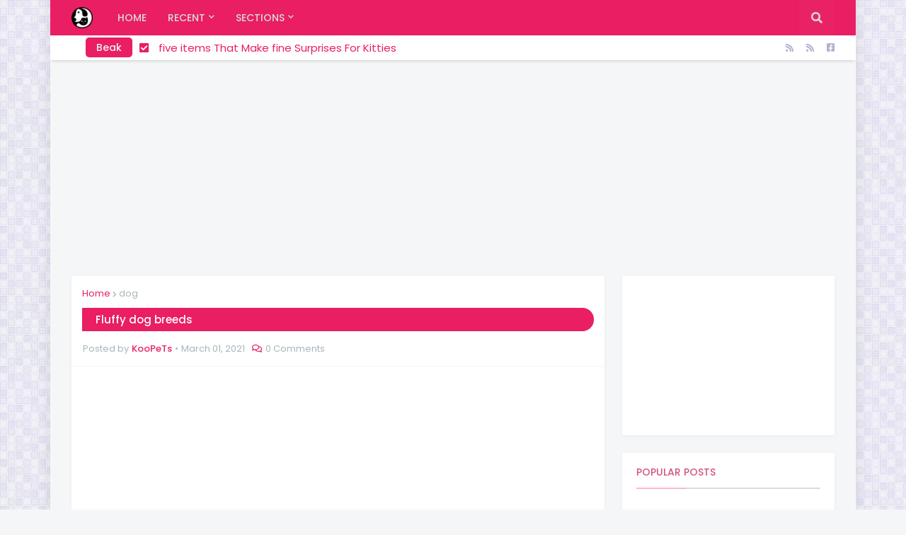

--- FILE ---
content_type: text/html; charset=UTF-8
request_url: https://www.koopets.com/2021/03/fluffy-dog-breeds_1.html
body_size: 45688
content:
<!DOCTYPE html>
<html class='ltr' dir='ltr' xmlns='http://www.w3.org/1999/xhtml' xmlns:b='http://www.google.com/2005/gml/b' xmlns:data='http://www.google.com/2005/gml/data' xmlns:expr='http://www.google.com/2005/gml/expr'>
<head>
<script async='async' crossorigin='anonymous' src='https://pagead2.googlesyndication.com/pagead/js/adsbygoogle.js?client=ca-pub-4073005908318648'></script>
<script async='async' crossorigin='anonymous' src='https://pagead2.googlesyndication.com/pagead/js/adsbygoogle.js?client=ca-pub-9787500861191849'></script>
<meta content='width=device-width, initial-scale=1' name='viewport'/>
     <meta name="surfe.pro" content="25b1dfeeb972801885ddb413b41efe67"> 
<script async='async' data-ad-client='ca-pub-6128826607757783' src='https://pagead2.googlesyndication.com/pagead/js/adsbygoogle.js'></script>
<meta content='sA1Vn5ISnaK52kFZamAciZ5qQlH6iW0U1_vE7qjaunM' name='google-site-verification'/>
<!-- Global site tag (gtag.js) - Google Analytics -->
<script async='async' src='https://www.googletagmanager.com/gtag/js?id=G-G3V6PD9GYT'></script>
<script>
  window.dataLayer = window.dataLayer || [];
  function gtag(){dataLayer.push(arguments);}
  gtag('js', new Date());

  gtag('config', 'G-G3V6PD9GYT');
</script>
<title>Fluffy dog &#8203;&#8203;breeds</title>
<link href='//1.bp.blogspot.com' rel='dns-prefetch'/>
<link href='//2.bp.blogspot.com' rel='dns-prefetch'/>
<link href='//3.bp.blogspot.com' rel='dns-prefetch'/>
<link href='//4.bp.blogspot.com' rel='dns-prefetch'/>
<link href='//www.blogger.com' rel='dns-prefetch'/>
<link href='//dnjs.cloudflare.com' rel='dns-prefetch'/>
<link href='//fonts.gstatic.com' rel='dns-prefetch'/>
<link href='//pagead2.googlesyndication.com' rel='dns-prefetch'/>
<link href='//www.googletagmanager.com' rel='dns-prefetch'/>
<link href='//www.google-analytics.com' rel='dns-prefetch'/>
<link href='//connect.facebook.net' rel='dns-prefetch'/>
<link href='//c.disquscdn.com' rel='dns-prefetch'/>
<link href='//disqus.com' rel='dns-prefetch'/>
<meta content='text/html; charset=UTF-8' http-equiv='Content-Type'/>
<meta content='خدمات برمجية, تصميم مواقع, سكربتات جاهزة, بلوجر, سكربتات, اضافات بلوجر, قوالب بلوجر, Blogger Free Templates, Blogger, Scripts, php, html, قوالب مجانية, اكواد جاهزة, برمجة, تصميم, ارشفة, سيو, تصاميم جاهزة' name='keywords'/>
<meta content='KooPeTs' name='author'/>
<meta content='index, follow' name='robots'/>
<meta content='cache' http-equiv='cache-control'/>
<meta content='ar' http-equiv='content-language'/>
<meta content='blogger' name='generator'/>
<link href='https://www.koopets.com/favicon.ico' rel='icon' type='image/x-icon'/>
<meta content='#9dabe6' name='theme-color'/>
<meta content='#9dabe6' name='msapplication-navbutton-color'/>
<link href='https://www.koopets.com/2021/03/fluffy-dog-breeds_1.html' rel='canonical'/>
<link rel="alternate" type="application/atom+xml" title="koopets - Atom" href="https://www.koopets.com/feeds/posts/default" />
<link rel="alternate" type="application/rss+xml" title="koopets - RSS" href="https://www.koopets.com/feeds/posts/default?alt=rss" />
<link rel="service.post" type="application/atom+xml" title="koopets - Atom" href="https://www.blogger.com/feeds/6808356668272679323/posts/default" />

<link rel="alternate" type="application/atom+xml" title="koopets - Atom" href="https://www.koopets.com/feeds/5616888944805549878/comments/default" />
<meta content=' Fluffy dog ​​breeds, fluffy dog ​​breeds definitely have a snuggle factor! But there are so many lovely, fluffy, furry friends here to choo...' name='description'/>
<link href='https://blogger.googleusercontent.com/img/b/R29vZ2xl/AVvXsEjpaPxauk2Nl0bcf9FhLzzX_HQMr2I1UJpxAQFinsTI-EvDHBfl73xcLigs1Z5KnbYOnJHT19F4bB3tH1Dk6quTcb4KH14SGg7muC_mZSzQkysNTd2zEnPlETfzkfBK68IAHW1YL_mEVQuX/s0/Fluffy-dog%25E2%2580%258B-breeds.jpg' rel='image_src'/>
<!-- Metadata for Open Graph protocol. See http://ogp.me/. -->
<meta content='article' property='og:type'/>
<meta content='Fluffy dog ​​breeds' property='og:title'/>
<meta content='https://www.koopets.com/2021/03/fluffy-dog-breeds_1.html' property='og:url'/>
<meta content=' Fluffy dog ​​breeds, fluffy dog ​​breeds definitely have a snuggle factor! But there are so many lovely, fluffy, furry friends here to choo...' property='og:description'/>
<meta content='koopets' property='og:site_name'/>
<meta content='https://blogger.googleusercontent.com/img/b/R29vZ2xl/AVvXsEjpaPxauk2Nl0bcf9FhLzzX_HQMr2I1UJpxAQFinsTI-EvDHBfl73xcLigs1Z5KnbYOnJHT19F4bB3tH1Dk6quTcb4KH14SGg7muC_mZSzQkysNTd2zEnPlETfzkfBK68IAHW1YL_mEVQuX/s0/Fluffy-dog%25E2%2580%258B-breeds.jpg' property='og:image'/>
<meta content='https://blogger.googleusercontent.com/img/b/R29vZ2xl/AVvXsEjpaPxauk2Nl0bcf9FhLzzX_HQMr2I1UJpxAQFinsTI-EvDHBfl73xcLigs1Z5KnbYOnJHT19F4bB3tH1Dk6quTcb4KH14SGg7muC_mZSzQkysNTd2zEnPlETfzkfBK68IAHW1YL_mEVQuX/s0/Fluffy-dog%25E2%2580%258B-breeds.jpg' name='twitter:image'/>
<meta content='summary_large_image' name='twitter:card'/>
<meta content='Fluffy dog ​​breeds' name='twitter:title'/>
<meta content='https://www.koopets.com/2021/03/fluffy-dog-breeds_1.html' name='twitter:domain'/>
<meta content=' Fluffy dog ​​breeds, fluffy dog ​​breeds definitely have a snuggle factor! But there are so many lovely, fluffy, furry friends here to choo...' name='twitter:description'/>
<!-- Font Awesome Free 5.11.2 -->
<link href='https://cdnjs.cloudflare.com/ajax/libs/font-awesome/5.11.2/css/all.min.css' rel='stylesheet'/>
<!-- EnlighterJS CSS !-->
<link href='https://raw.githack.com/travelbein/travelbein/main/WebHostFiles/enlighterjs.min.css' rel='stylesheet'/>
<!-- Google Tag Manager -->
<script async='async' src='//www.googletagmanager.com/gtag/js?id=GTM-M3VQSGS'></script>
<!-- End Google Tag Manager -->
<!-- Template Style CSS -->
<style id='page-skin-1' type='text/css'><!--
/*
-----------------------------------------------
Name:			KooPeTs
Version:		1.0.1
Author:			KooPeTs
Publisher:		KooPeTs
Publisher URL:	https://www.KooPeTs.com
----------------------------------------------- */
/* Google Poppins Font */
@font-face{font-family:'Poppins';font-style:italic;font-weight:100;font-display:swap;src:url(https://fonts.gstatic.com/s/poppins/v15/pxiAyp8kv8JHgFVrJJLmE0tDMPKzSQ.woff2) format('woff2');unicode-range:U+0900-097F,U+1CD0-1CF6,U+1CF8-1CF9,U+200C-200D,U+20A8,U+20B9,U+25CC,U+A830-A839,U+A8E0-A8FB}@font-face{font-family:'Poppins';font-style:italic;font-weight:100;font-display:swap;src:url(https://fonts.gstatic.com/s/poppins/v15/pxiAyp8kv8JHgFVrJJLmE0tMMPKzSQ.woff2) format('woff2');unicode-range:U+0100-024F,U+0259,U+1E00-1EFF,U+2020,U+20A0-20AB,U+20AD-20CF,U+2113,U+2C60-2C7F,U+A720-A7FF}@font-face{font-family:'Poppins';font-style:italic;font-weight:100;font-display:swap;src:url(https://fonts.gstatic.com/s/poppins/v15/pxiAyp8kv8JHgFVrJJLmE0tCMPI.woff2) format('woff2');unicode-range:U+0000-00FF,U+0131,U+0152-0153,U+02BB-02BC,U+02C6,U+02DA,U+02DC,U+2000-206F,U+2074,U+20AC,U+2122,U+2191,U+2193,U+2212,U+2215,U+FEFF,U+FFFD}@font-face{font-family:'Poppins';font-style:italic;font-weight:200;font-display:swap;src:url(https://fonts.gstatic.com/s/poppins/v15/pxiDyp8kv8JHgFVrJJLmv1pVFteOcEg.woff2) format('woff2');unicode-range:U+0900-097F,U+1CD0-1CF6,U+1CF8-1CF9,U+200C-200D,U+20A8,U+20B9,U+25CC,U+A830-A839,U+A8E0-A8FB}@font-face{font-family:'Poppins';font-style:italic;font-weight:200;font-display:swap;src:url(https://fonts.gstatic.com/s/poppins/v15/pxiDyp8kv8JHgFVrJJLmv1pVGdeOcEg.woff2) format('woff2');unicode-range:U+0100-024F,U+0259,U+1E00-1EFF,U+2020,U+20A0-20AB,U+20AD-20CF,U+2113,U+2C60-2C7F,U+A720-A7FF}@font-face{font-family:'Poppins';font-style:italic;font-weight:200;font-display:swap;src:url(https://fonts.gstatic.com/s/poppins/v15/pxiDyp8kv8JHgFVrJJLmv1pVF9eO.woff2) format('woff2');unicode-range:U+0000-00FF,U+0131,U+0152-0153,U+02BB-02BC,U+02C6,U+02DA,U+02DC,U+2000-206F,U+2074,U+20AC,U+2122,U+2191,U+2193,U+2212,U+2215,U+FEFF,U+FFFD}@font-face{font-family:'Poppins';font-style:italic;font-weight:300;font-display:swap;src:url(https://fonts.gstatic.com/s/poppins/v15/pxiDyp8kv8JHgFVrJJLm21lVFteOcEg.woff2) format('woff2');unicode-range:U+0900-097F,U+1CD0-1CF6,U+1CF8-1CF9,U+200C-200D,U+20A8,U+20B9,U+25CC,U+A830-A839,U+A8E0-A8FB}@font-face{font-family:'Poppins';font-style:italic;font-weight:300;font-display:swap;src:url(https://fonts.gstatic.com/s/poppins/v15/pxiDyp8kv8JHgFVrJJLm21lVGdeOcEg.woff2) format('woff2');unicode-range:U+0100-024F,U+0259,U+1E00-1EFF,U+2020,U+20A0-20AB,U+20AD-20CF,U+2113,U+2C60-2C7F,U+A720-A7FF}@font-face{font-family:'Poppins';font-style:italic;font-weight:300;font-display:swap;src:url(https://fonts.gstatic.com/s/poppins/v15/pxiDyp8kv8JHgFVrJJLm21lVF9eO.woff2) format('woff2');unicode-range:U+0000-00FF,U+0131,U+0152-0153,U+02BB-02BC,U+02C6,U+02DA,U+02DC,U+2000-206F,U+2074,U+20AC,U+2122,U+2191,U+2193,U+2212,U+2215,U+FEFF,U+FFFD}@font-face{font-family:'Poppins';font-style:italic;font-weight:400;font-display:swap;src:url(https://fonts.gstatic.com/s/poppins/v15/pxiGyp8kv8JHgFVrJJLucXtAKPY.woff2) format('woff2');unicode-range:U+0900-097F,U+1CD0-1CF6,U+1CF8-1CF9,U+200C-200D,U+20A8,U+20B9,U+25CC,U+A830-A839,U+A8E0-A8FB}@font-face{font-family:'Poppins';font-style:italic;font-weight:400;font-display:swap;src:url(https://fonts.gstatic.com/s/poppins/v15/pxiGyp8kv8JHgFVrJJLufntAKPY.woff2) format('woff2');unicode-range:U+0100-024F,U+0259,U+1E00-1EFF,U+2020,U+20A0-20AB,U+20AD-20CF,U+2113,U+2C60-2C7F,U+A720-A7FF}@font-face{font-family:'Poppins';font-style:italic;font-weight:400;font-display:swap;src:url(https://fonts.gstatic.com/s/poppins/v15/pxiGyp8kv8JHgFVrJJLucHtA.woff2) format('woff2');unicode-range:U+0000-00FF,U+0131,U+0152-0153,U+02BB-02BC,U+02C6,U+02DA,U+02DC,U+2000-206F,U+2074,U+20AC,U+2122,U+2191,U+2193,U+2212,U+2215,U+FEFF,U+FFFD}@font-face{font-family:'Poppins';font-style:italic;font-weight:500;font-display:swap;src:url(https://fonts.gstatic.com/s/poppins/v15/pxiDyp8kv8JHgFVrJJLmg1hVFteOcEg.woff2) format('woff2');unicode-range:U+0900-097F,U+1CD0-1CF6,U+1CF8-1CF9,U+200C-200D,U+20A8,U+20B9,U+25CC,U+A830-A839,U+A8E0-A8FB}@font-face{font-family:'Poppins';font-style:italic;font-weight:500;font-display:swap;src:url(https://fonts.gstatic.com/s/poppins/v15/pxiDyp8kv8JHgFVrJJLmg1hVGdeOcEg.woff2) format('woff2');unicode-range:U+0100-024F,U+0259,U+1E00-1EFF,U+2020,U+20A0-20AB,U+20AD-20CF,U+2113,U+2C60-2C7F,U+A720-A7FF}@font-face{font-family:'Poppins';font-style:italic;font-weight:500;font-display:swap;src:url(https://fonts.gstatic.com/s/poppins/v15/pxiDyp8kv8JHgFVrJJLmg1hVF9eO.woff2) format('woff2');unicode-range:U+0000-00FF,U+0131,U+0152-0153,U+02BB-02BC,U+02C6,U+02DA,U+02DC,U+2000-206F,U+2074,U+20AC,U+2122,U+2191,U+2193,U+2212,U+2215,U+FEFF,U+FFFD}@font-face{font-family:'Poppins';font-style:italic;font-weight:600;font-display:swap;src:url(https://fonts.gstatic.com/s/poppins/v15/pxiDyp8kv8JHgFVrJJLmr19VFteOcEg.woff2) format('woff2');unicode-range:U+0900-097F,U+1CD0-1CF6,U+1CF8-1CF9,U+200C-200D,U+20A8,U+20B9,U+25CC,U+A830-A839,U+A8E0-A8FB}@font-face{font-family:'Poppins';font-style:italic;font-weight:600;font-display:swap;src:url(https://fonts.gstatic.com/s/poppins/v15/pxiDyp8kv8JHgFVrJJLmr19VGdeOcEg.woff2) format('woff2');unicode-range:U+0100-024F,U+0259,U+1E00-1EFF,U+2020,U+20A0-20AB,U+20AD-20CF,U+2113,U+2C60-2C7F,U+A720-A7FF}@font-face{font-family:'Poppins';font-style:italic;font-weight:600;font-display:swap;src:url(https://fonts.gstatic.com/s/poppins/v15/pxiDyp8kv8JHgFVrJJLmr19VF9eO.woff2) format('woff2');unicode-range:U+0000-00FF,U+0131,U+0152-0153,U+02BB-02BC,U+02C6,U+02DA,U+02DC,U+2000-206F,U+2074,U+20AC,U+2122,U+2191,U+2193,U+2212,U+2215,U+FEFF,U+FFFD}@font-face{font-family:'Poppins';font-style:italic;font-weight:700;font-display:swap;src:url(https://fonts.gstatic.com/s/poppins/v15/pxiDyp8kv8JHgFVrJJLmy15VFteOcEg.woff2) format('woff2');unicode-range:U+0900-097F,U+1CD0-1CF6,U+1CF8-1CF9,U+200C-200D,U+20A8,U+20B9,U+25CC,U+A830-A839,U+A8E0-A8FB}@font-face{font-family:'Poppins';font-style:italic;font-weight:700;font-display:swap;src:url(https://fonts.gstatic.com/s/poppins/v15/pxiDyp8kv8JHgFVrJJLmy15VGdeOcEg.woff2) format('woff2');unicode-range:U+0100-024F,U+0259,U+1E00-1EFF,U+2020,U+20A0-20AB,U+20AD-20CF,U+2113,U+2C60-2C7F,U+A720-A7FF}@font-face{font-family:'Poppins';font-style:italic;font-weight:700;font-display:swap;src:url(https://fonts.gstatic.com/s/poppins/v15/pxiDyp8kv8JHgFVrJJLmy15VF9eO.woff2) format('woff2');unicode-range:U+0000-00FF,U+0131,U+0152-0153,U+02BB-02BC,U+02C6,U+02DA,U+02DC,U+2000-206F,U+2074,U+20AC,U+2122,U+2191,U+2193,U+2212,U+2215,U+FEFF,U+FFFD}@font-face{font-family:'Poppins';font-style:italic;font-weight:800;font-display:swap;src:url(https://fonts.gstatic.com/s/poppins/v15/pxiDyp8kv8JHgFVrJJLm111VFteOcEg.woff2) format('woff2');unicode-range:U+0900-097F,U+1CD0-1CF6,U+1CF8-1CF9,U+200C-200D,U+20A8,U+20B9,U+25CC,U+A830-A839,U+A8E0-A8FB}@font-face{font-family:'Poppins';font-style:italic;font-weight:800;font-display:swap;src:url(https://fonts.gstatic.com/s/poppins/v15/pxiDyp8kv8JHgFVrJJLm111VGdeOcEg.woff2) format('woff2');unicode-range:U+0100-024F,U+0259,U+1E00-1EFF,U+2020,U+20A0-20AB,U+20AD-20CF,U+2113,U+2C60-2C7F,U+A720-A7FF}@font-face{font-family:'Poppins';font-style:italic;font-weight:800;font-display:swap;src:url(https://fonts.gstatic.com/s/poppins/v15/pxiDyp8kv8JHgFVrJJLm111VF9eO.woff2) format('woff2');unicode-range:U+0000-00FF,U+0131,U+0152-0153,U+02BB-02BC,U+02C6,U+02DA,U+02DC,U+2000-206F,U+2074,U+20AC,U+2122,U+2191,U+2193,U+2212,U+2215,U+FEFF,U+FFFD}@font-face{font-family:'Poppins';font-style:italic;font-weight:900;font-display:swap;src:url(https://fonts.gstatic.com/s/poppins/v15/pxiDyp8kv8JHgFVrJJLm81xVFteOcEg.woff2) format('woff2');unicode-range:U+0900-097F,U+1CD0-1CF6,U+1CF8-1CF9,U+200C-200D,U+20A8,U+20B9,U+25CC,U+A830-A839,U+A8E0-A8FB}@font-face{font-family:'Poppins';font-style:italic;font-weight:900;font-display:swap;src:url(https://fonts.gstatic.com/s/poppins/v15/pxiDyp8kv8JHgFVrJJLm81xVGdeOcEg.woff2) format('woff2');unicode-range:U+0100-024F,U+0259,U+1E00-1EFF,U+2020,U+20A0-20AB,U+20AD-20CF,U+2113,U+2C60-2C7F,U+A720-A7FF}@font-face{font-family:'Poppins';font-style:italic;font-weight:900;font-display:swap;src:url(https://fonts.gstatic.com/s/poppins/v15/pxiDyp8kv8JHgFVrJJLm81xVF9eO.woff2) format('woff2');unicode-range:U+0000-00FF,U+0131,U+0152-0153,U+02BB-02BC,U+02C6,U+02DA,U+02DC,U+2000-206F,U+2074,U+20AC,U+2122,U+2191,U+2193,U+2212,U+2215,U+FEFF,U+FFFD}@font-face{font-family:'Poppins';font-style:normal;font-weight:100;font-display:swap;src:url(https://fonts.gstatic.com/s/poppins/v15/pxiGyp8kv8JHgFVrLPTucXtAKPY.woff2) format('woff2');unicode-range:U+0900-097F,U+1CD0-1CF6,U+1CF8-1CF9,U+200C-200D,U+20A8,U+20B9,U+25CC,U+A830-A839,U+A8E0-A8FB}@font-face{font-family:'Poppins';font-style:normal;font-weight:100;font-display:swap;src:url(https://fonts.gstatic.com/s/poppins/v15/pxiGyp8kv8JHgFVrLPTufntAKPY.woff2) format('woff2');unicode-range:U+0100-024F,U+0259,U+1E00-1EFF,U+2020,U+20A0-20AB,U+20AD-20CF,U+2113,U+2C60-2C7F,U+A720-A7FF}@font-face{font-family:'Poppins';font-style:normal;font-weight:100;font-display:swap;src:url(https://fonts.gstatic.com/s/poppins/v15/pxiGyp8kv8JHgFVrLPTucHtA.woff2) format('woff2');unicode-range:U+0000-00FF,U+0131,U+0152-0153,U+02BB-02BC,U+02C6,U+02DA,U+02DC,U+2000-206F,U+2074,U+20AC,U+2122,U+2191,U+2193,U+2212,U+2215,U+FEFF,U+FFFD}@font-face{font-family:'Poppins';font-style:normal;font-weight:200;font-display:swap;src:url(https://fonts.gstatic.com/s/poppins/v15/pxiByp8kv8JHgFVrLFj_Z11lFc-K.woff2) format('woff2');unicode-range:U+0900-097F,U+1CD0-1CF6,U+1CF8-1CF9,U+200C-200D,U+20A8,U+20B9,U+25CC,U+A830-A839,U+A8E0-A8FB}@font-face{font-family:'Poppins';font-style:normal;font-weight:200;font-display:swap;src:url(https://fonts.gstatic.com/s/poppins/v15/pxiByp8kv8JHgFVrLFj_Z1JlFc-K.woff2) format('woff2');unicode-range:U+0100-024F,U+0259,U+1E00-1EFF,U+2020,U+20A0-20AB,U+20AD-20CF,U+2113,U+2C60-2C7F,U+A720-A7FF}@font-face{font-family:'Poppins';font-style:normal;font-weight:200;font-display:swap;src:url(https://fonts.gstatic.com/s/poppins/v15/pxiByp8kv8JHgFVrLFj_Z1xlFQ.woff2) format('woff2');unicode-range:U+0000-00FF,U+0131,U+0152-0153,U+02BB-02BC,U+02C6,U+02DA,U+02DC,U+2000-206F,U+2074,U+20AC,U+2122,U+2191,U+2193,U+2212,U+2215,U+FEFF,U+FFFD}@font-face{font-family:'Poppins';font-style:normal;font-weight:300;font-display:swap;src:url(https://fonts.gstatic.com/s/poppins/v15/pxiByp8kv8JHgFVrLDz8Z11lFc-K.woff2) format('woff2');unicode-range:U+0900-097F,U+1CD0-1CF6,U+1CF8-1CF9,U+200C-200D,U+20A8,U+20B9,U+25CC,U+A830-A839,U+A8E0-A8FB}@font-face{font-family:'Poppins';font-style:normal;font-weight:300;font-display:swap;src:url(https://fonts.gstatic.com/s/poppins/v15/pxiByp8kv8JHgFVrLDz8Z1JlFc-K.woff2) format('woff2');unicode-range:U+0100-024F,U+0259,U+1E00-1EFF,U+2020,U+20A0-20AB,U+20AD-20CF,U+2113,U+2C60-2C7F,U+A720-A7FF}@font-face{font-family:'Poppins';font-style:normal;font-weight:300;font-display:swap;src:url(https://fonts.gstatic.com/s/poppins/v15/pxiByp8kv8JHgFVrLDz8Z1xlFQ.woff2) format('woff2');unicode-range:U+0000-00FF,U+0131,U+0152-0153,U+02BB-02BC,U+02C6,U+02DA,U+02DC,U+2000-206F,U+2074,U+20AC,U+2122,U+2191,U+2193,U+2212,U+2215,U+FEFF,U+FFFD}@font-face{font-family:'Poppins';font-style:normal;font-weight:400;font-display:swap;src:url(https://fonts.gstatic.com/s/poppins/v15/pxiEyp8kv8JHgFVrJJbecmNE.woff2) format('woff2');unicode-range:U+0900-097F,U+1CD0-1CF6,U+1CF8-1CF9,U+200C-200D,U+20A8,U+20B9,U+25CC,U+A830-A839,U+A8E0-A8FB}@font-face{font-family:'Poppins';font-style:normal;font-weight:400;font-display:swap;src:url(https://fonts.gstatic.com/s/poppins/v15/pxiEyp8kv8JHgFVrJJnecmNE.woff2) format('woff2');unicode-range:U+0100-024F,U+0259,U+1E00-1EFF,U+2020,U+20A0-20AB,U+20AD-20CF,U+2113,U+2C60-2C7F,U+A720-A7FF}@font-face{font-family:'Poppins';font-style:normal;font-weight:400;font-display:swap;src:url(https://fonts.gstatic.com/s/poppins/v15/pxiEyp8kv8JHgFVrJJfecg.woff2) format('woff2');unicode-range:U+0000-00FF,U+0131,U+0152-0153,U+02BB-02BC,U+02C6,U+02DA,U+02DC,U+2000-206F,U+2074,U+20AC,U+2122,U+2191,U+2193,U+2212,U+2215,U+FEFF,U+FFFD}@font-face{font-family:'Poppins';font-style:normal;font-weight:500;font-display:swap;src:url(https://fonts.gstatic.com/s/poppins/v15/pxiByp8kv8JHgFVrLGT9Z11lFc-K.woff2) format('woff2');unicode-range:U+0900-097F,U+1CD0-1CF6,U+1CF8-1CF9,U+200C-200D,U+20A8,U+20B9,U+25CC,U+A830-A839,U+A8E0-A8FB}@font-face{font-family:'Poppins';font-style:normal;font-weight:500;font-display:swap;src:url(https://fonts.gstatic.com/s/poppins/v15/pxiByp8kv8JHgFVrLGT9Z1JlFc-K.woff2) format('woff2');unicode-range:U+0100-024F,U+0259,U+1E00-1EFF,U+2020,U+20A0-20AB,U+20AD-20CF,U+2113,U+2C60-2C7F,U+A720-A7FF}@font-face{font-family:'Poppins';font-style:normal;font-weight:500;font-display:swap;src:url(https://fonts.gstatic.com/s/poppins/v15/pxiByp8kv8JHgFVrLGT9Z1xlFQ.woff2) format('woff2');unicode-range:U+0000-00FF,U+0131,U+0152-0153,U+02BB-02BC,U+02C6,U+02DA,U+02DC,U+2000-206F,U+2074,U+20AC,U+2122,U+2191,U+2193,U+2212,U+2215,U+FEFF,U+FFFD}@font-face{font-family:'Poppins';font-style:normal;font-weight:600;font-display:swap;src:url(https://fonts.gstatic.com/s/poppins/v15/pxiByp8kv8JHgFVrLEj6Z11lFc-K.woff2) format('woff2');unicode-range:U+0900-097F,U+1CD0-1CF6,U+1CF8-1CF9,U+200C-200D,U+20A8,U+20B9,U+25CC,U+A830-A839,U+A8E0-A8FB}@font-face{font-family:'Poppins';font-style:normal;font-weight:600;font-display:swap;src:url(https://fonts.gstatic.com/s/poppins/v15/pxiByp8kv8JHgFVrLEj6Z1JlFc-K.woff2) format('woff2');unicode-range:U+0100-024F,U+0259,U+1E00-1EFF,U+2020,U+20A0-20AB,U+20AD-20CF,U+2113,U+2C60-2C7F,U+A720-A7FF}@font-face{font-family:'Poppins';font-style:normal;font-weight:600;font-display:swap;src:url(https://fonts.gstatic.com/s/poppins/v15/pxiByp8kv8JHgFVrLEj6Z1xlFQ.woff2) format('woff2');unicode-range:U+0000-00FF,U+0131,U+0152-0153,U+02BB-02BC,U+02C6,U+02DA,U+02DC,U+2000-206F,U+2074,U+20AC,U+2122,U+2191,U+2193,U+2212,U+2215,U+FEFF,U+FFFD}@font-face{font-family:'Poppins';font-style:normal;font-weight:700;font-display:swap;src:url(https://fonts.gstatic.com/s/poppins/v15/pxiByp8kv8JHgFVrLCz7Z11lFc-K.woff2) format('woff2');unicode-range:U+0900-097F,U+1CD0-1CF6,U+1CF8-1CF9,U+200C-200D,U+20A8,U+20B9,U+25CC,U+A830-A839,U+A8E0-A8FB}@font-face{font-family:'Poppins';font-style:normal;font-weight:700;font-display:swap;src:url(https://fonts.gstatic.com/s/poppins/v15/pxiByp8kv8JHgFVrLCz7Z1JlFc-K.woff2) format('woff2');unicode-range:U+0100-024F,U+0259,U+1E00-1EFF,U+2020,U+20A0-20AB,U+20AD-20CF,U+2113,U+2C60-2C7F,U+A720-A7FF}@font-face{font-family:'Poppins';font-style:normal;font-weight:700;font-display:swap;src:url(https://fonts.gstatic.com/s/poppins/v15/pxiByp8kv8JHgFVrLCz7Z1xlFQ.woff2) format('woff2');unicode-range:U+0000-00FF,U+0131,U+0152-0153,U+02BB-02BC,U+02C6,U+02DA,U+02DC,U+2000-206F,U+2074,U+20AC,U+2122,U+2191,U+2193,U+2212,U+2215,U+FEFF,U+FFFD}@font-face{font-family:'Poppins';font-style:normal;font-weight:800;font-display:swap;src:url(https://fonts.gstatic.com/s/poppins/v15/pxiByp8kv8JHgFVrLDD4Z11lFc-K.woff2) format('woff2');unicode-range:U+0900-097F,U+1CD0-1CF6,U+1CF8-1CF9,U+200C-200D,U+20A8,U+20B9,U+25CC,U+A830-A839,U+A8E0-A8FB}@font-face{font-family:'Poppins';font-style:normal;font-weight:800;font-display:swap;src:url(https://fonts.gstatic.com/s/poppins/v15/pxiByp8kv8JHgFVrLDD4Z1JlFc-K.woff2) format('woff2');unicode-range:U+0100-024F,U+0259,U+1E00-1EFF,U+2020,U+20A0-20AB,U+20AD-20CF,U+2113,U+2C60-2C7F,U+A720-A7FF}@font-face{font-family:'Poppins';font-style:normal;font-weight:800;font-display:swap;src:url(https://fonts.gstatic.com/s/poppins/v15/pxiByp8kv8JHgFVrLDD4Z1xlFQ.woff2) format('woff2');unicode-range:U+0000-00FF,U+0131,U+0152-0153,U+02BB-02BC,U+02C6,U+02DA,U+02DC,U+2000-206F,U+2074,U+20AC,U+2122,U+2191,U+2193,U+2212,U+2215,U+FEFF,U+FFFD}@font-face{font-family:'Poppins';font-style:normal;font-weight:900;font-display:swap;src:url(https://fonts.gstatic.com/s/poppins/v15/pxiByp8kv8JHgFVrLBT5Z11lFc-K.woff2) format('woff2');unicode-range:U+0900-097F,U+1CD0-1CF6,U+1CF8-1CF9,U+200C-200D,U+20A8,U+20B9,U+25CC,U+A830-A839,U+A8E0-A8FB}@font-face{font-family:'Poppins';font-style:normal;font-weight:900;font-display:swap;src:url(https://fonts.gstatic.com/s/poppins/v15/pxiByp8kv8JHgFVrLBT5Z1JlFc-K.woff2) format('woff2');unicode-range:U+0100-024F,U+0259,U+1E00-1EFF,U+2020,U+20A0-20AB,U+20AD-20CF,U+2113,U+2C60-2C7F,U+A720-A7FF}@font-face{font-family:'Poppins';font-style:normal;font-weight:900;font-display:swap;src:url(https://fonts.gstatic.com/s/poppins/v15/pxiByp8kv8JHgFVrLBT5Z1xlFQ.woff2) format('woff2');unicode-range:U+0000-00FF,U+0131,U+0152-0153,U+02BB-02BC,U+02C6,U+02DA,U+02DC,U+2000-206F,U+2074,U+20AC,U+2122,U+2191,U+2193,U+2212,U+2215,U+FEFF,U+FFFD}
/*-- Reset CSS --*/
a,abbr,acronym,address,applet,b,big,blockquote,body,caption,center,cite,code,dd,del,dfn,div,dl,dt,em,fieldset,font,form,h1,h2,h3,h4,h5,h6,html,i,iframe,img,ins,kbd,label,legend,li,object,p,pre,q,s,samp,small,span,strike,strong,sub,sup,table,tbody,td,tfoot,th,thead,tr,tt,u,ul,var{padding:0;margin:0;border:0;outline:0;vertical-align:baseline;background:0 0;text-decoration:none}dl,ul{list-style-position:inside;font-weight:400;list-style:none}ul li{list-style:none}caption{text-align:center}img{border:none;position:relative}a,a:visited{text-decoration:none}.clearfix{clear:both}.section,.widget,.widget ul{margin:0;padding:0}a{color:#e91e63}a img{border:0}abbr{text-decoration:none}.CSS_LIGHTBOX{z-index:999999!important}.CSS_LIGHTBOX_ATTRIBUTION_INDEX_CONTAINER .CSS_HCONT_CHILDREN_HOLDER > .CSS_LAYOUT_COMPONENT.CSS_HCONT_CHILD:first-child > .CSS_LAYOUT_COMPONENT{opacity:0}.separator a{clear:none!important;float:none!important;margin-left:0!important;margin-right:0!important}#Navbar1,#navbar-iframe,.widget-item-control,a.quickedit,.home-link,.feed-links{display:none!important}.center{display:table;margin:0 auto;position:relative}.widget > h2,.widget > h3{display:none}
.widget iframe,.widget img{max-width:100%}
/*-- Body Content CSS --*/
:root{--body-font:'Poppins',Helvetica,Arial,Lucida,sans-serif;--title-font:'Poppins',Helvetica,Arial,Lucida,sans-serif;--meta-font:'Poppins',Helvetica,Arial,Lucida,sans-serif;--text-font:'Poppins',Helvetica,Arial,Lucida,sans-serif}
button,input,select,textarea{font-family:var(--body-font);-webkit-appearance:none;-moz-appearance:none;appearance:none;outline:none;box-sizing:border-box;border-radius:0}
body{position: relative;background-color:#e4e3ea;background: #f5f6f7 url(https://blogger.googleusercontent.com/img/b/R29vZ2xl/AVvXsEiNlFSSIie7tTji5vwmL0wI_3HtLZmb6Of-1YakOCjQv6yBjvl5zCuxbWxYzBTZLi1q7RZB_aY-dPdoKAnZokRI3KAiPku4tlMc6s29C5_SGqrPYY9AAqjRz542blSY7rpIS1bHPZVSCnk/s264/KooPeTsbg.png) repeat fixed top left;font-family: var(--body-font);font-size: 14px;color:#757575;font-weight: 400;font-style: normal;line-height: 1.4em;word-wrap: break-word;margin: 0;padding: 0}
body.background-cover{background-attachment:fixed;background-size:cover;background-position:center center;background-repeat:no-repeat}
.rtl{direction:rtl}
.no-items.section{display:none}
h1,h2,h3,h4,h5,h6{font-family:var(--title-font);font-weight:700}
#outer-wrapper{position: relative;overflow: hidden;width: 100%;max-width: calc(1078px + 60px);margin: 0 auto;background-color: #f5f6f7;box-shadow: 0 0 20px rgb(0 0 0 / 10%)}
.floating-mode:not(.boxed) #outer-wrapper{background-color:rgba(0,0,0,0);box-shadow:none}
.boxed #outer-wrapper{max-width:calc(1078px + 50px);box-shadow:0 0 20px rgba(0,0,0,0.1)}
.row-x1{width:1078px}
#content-wrapper{position:relative;float:left;width:100%;overflow:hidden;padding:30px 0;margin:0;border-top:0}
#content-wrapper > .container{margin:0 auto}
#main-wrapper{position:relative;float:left;width:calc(100% - (300px + 25px));box-sizing:border-box;padding:0}
.left-sidebar #main-wrapper,.rtl #main-wrapper{float:right}
#sidebar-wrapper{position:relative;float:right;width:300px;box-sizing:border-box;padding:0}
.left-sidebar #sidebar-wrapper,.rtl #sidebar-wrapper{float:left}
.entry-image-link,.cmm-avatar,.comments .avatar-image-container{overflow:hidden;background-color:rgba(155,155,155,0.08);z-index:5;color:transparent!important}
.entry-thumb{display:block;position:relative;width:100%;height:100%;background-size:cover;background-position:center center;background-repeat:no-repeat;z-index:1;opacity:0;transition:opacity .35s ease}
.entry-thumb.lazybz{opacity:1}
.entry-image-link:hover .entry-thumb,.featured-item-inner:hover .entry-thumb,.content-block-1 .block-inner:hover .entry-thumb,.KooPeTs-content-blocks-2 .block-inner:hover .entry-thumb,.column-inner:hover .entry-thumb,.videos-block .videos-inner:hover .entry-thumb,.gallery-block .gallery-inner:hover .entry-thumb,.FeaturedPost .featured-post-inner:hover .entry-thumb{filter:brightness(1.1)}
.before-mask:before{content:'';position:absolute;top:0;left:0;right:0;bottom:0;background-image:linear-gradient(to bottom,transparent,rgb(233 30 99 / 10%));-webkit-backface-visibility:hidden;backface-visibility:hidden;z-index:2;opacity:1;margin:0;transition:opacity .25s ease}
.entry-thumb:before{content:'';position:absolute;top:0;left:0;right:0;bottom:0;background-image:linear-gradient(to bottom,transparent,rgb(233 30 99 / 10%));-webkit-backface-visibility:hidden;backface-visibility:hidden;z-index:2;opacity:1;margin:0;transition:opacity .25s ease}
.entry-image-link{content:'';position:absolute;top:0;left:0;right:0;bottom:0;background-image:linear-gradient(to bottom,transparent,rgb(233 30 99 / 10%));-webkit-backface-visibility:hidden;backface-visibility:hidden;z-index:2;opacity:1;margin:0;transition:opacity .25s ease}
.entry-title{color:#fff;line-height:1.4em}
.entry-title a{color:#825d69;display:block}
.entry-title a:hover{color:#e91e63}
.excerpt{font-family:var(--text-font)}
.entry-category{position:absolute;top:15px;left:15px;height:18px;background-color:#e91e63;font-size:10px;color:#ffffff;font-weight:500;text-transform:uppercase;line-height:19px;z-index:10;box-sizing:border-box;padding:0 5px;margin:0;border-radius:2px}
.rtl .entry-category{left:unset;right:15px}
.entry-meta{font-family:var(--meta-font);font-size:11px;color:#a9b4ba;font-weight:400;overflow:hidden;padding:0 1px;margin:0}
.entry-meta a{color:#a9b4ba}
.entry-meta a:hover{color:#e91e63}
.entry-meta span:not(.author){float:left;font-style:normal;margin:0 4px 0 0}
.rtl .entry-meta span{float:right;margin:0 0 0 4px}
.entry-meta span.author{color:#e91e63;font-weight:500;margin:0}
.entry-meta.m-1 .entry-time:before{content:'\2022';float:left;margin:0 4px 0 0}
.rtl .entry-meta.m-1 .entry-time:before{float:right;margin:0 0 0 4px}
.entry-meta span.entry-comments-link{display:none;margin:0 0 0 6px}
.rtl .entry-meta span.entry-comments-link{margin:0 6px 0 0}
.entry-meta .entry-comments-link:before{display:inline-block;content:'\f086';font-family:'Font Awesome 5 Free';font-size:13px;color:#e91e63;font-weight:400;margin:0 4px 0 0}
.rtl .entry-meta .entry-comments-link:before{margin:0 0 0 4px}
.entry-meta .entry-comments-link.show{display:block}
.entry-info{position:absolute;left:0;bottom:0;width:100%;overflow:hidden;z-index:10;box-sizing:border-box;padding:15px}
.entry-info .entry-meta{color:#ddd}
.entry-info .entry-meta span.author{color:#eee}
.entry-info .entry-title{text-shadow:0 1px 2px rgba(0,0,0,0.5)}
.entry-info .entry-title a{color:#fff}
.social a:before{display:inline-block;font-family:'Font Awesome 5 Brands';font-style:normal;font-weight:400}
.social .blogger a:before{content:"\f37d"}
.social .facebook a:before{content:"\f082"}
.social .facebook-f a:before{content:"\f39e"}
.social .twitter a:before{content:"\f099"}
.social .rss a:before{content:"\f09e";font-family:'Font Awesome 5 Free';font-weight:900}
.social .youtube a:before{content:"\f167"}
.social .skype a:before{content:"\f17e"}
.social .stumbleupon a:before{content:"\f1a4"}
.social .tumblr a:before{content:"\f173"}
.social .vk a:before{content:"\f189"}
.social .stack-overflow a:before{content:"\f16c"}
.social .github a:before{content:"\f09b"}
.social .linkedin a:before{content:"\f0e1"}
.social .dribbble a:before{content:"\f17d"}
.social .soundcloud a:before{content:"\f1be"}
.social .behance a:before{content:"\f1b4"}
.social .digg a:before{content:"\f1a6"}
.social .instagram a:before{content:"\f16d"}
.social .pinterest a:before{content:"\f0d2"}
.social .pinterest-p a:before{content:"\f231"}
.social .twitch a:before{content:"\f1e8"}
.social .delicious a:before{content:"\f1a5"}
.social .codepen a:before{content:"\f1cb"}
.social .flipboard a:before{content:"\f44d"}
.social .reddit a:before{content:"\f281"}
.social .whatsapp a:before{content:"\f232"}
.social .messenger a:before{content:"\f39f"}
.social .snapchat a:before{content:"\f2ac"}
.social .telegram a:before{content:"\f3fe"}
.social .discord a:before{content:"\f392"}
.social .share a:before{content:"\f064";font-family:'Font Awesome 5 Free';font-weight:900}
.social .email a:before{content:"\f0e0";font-family:'Font Awesome 5 Free';font-weight:400}
.social .external-link a:before{content:"\f35d";font-family:'Font Awesome 5 Free';font-weight:900}
.social-bg .blogger a,.social-bg-hover .blogger a:hover{background-color:#e91e63}
.social-bg .facebook a,.social-bg .facebook-f a,.social-bg-hover .facebook a:hover,.social-bg-hover .facebook-f a:hover{background-color:#3b5999}
.social-bg .twitter a,.social-bg-hover .twitter a:hover{background-color:#00acee}
.social-bg .youtube a,.social-bg-hover .youtube a:hover{background-color:#f50000}
.social-bg .instagram a,.social-bg-hover .instagram a:hover{background:linear-gradient(15deg,#ffb13d,#dd277b,#4d5ed4)}
.social-bg .pinterest a,.social-bg .pinterest-p a,.social-bg-hover .pinterest a:hover,.social-bg-hover .pinterest-p a:hover{background-color:#ca2127}
.social-bg .dribbble a,.social-bg-hover .dribbble a:hover{background-color:#ea4c89}
.social-bg .linkedin a,.social-bg-hover .linkedin a:hover{background-color:#0077b5}
.social-bg .tumblr a,.social-bg-hover .tumblr a:hover{background-color:#365069}
.social-bg .twitch a,.social-bg-hover .twitch a:hover{background-color:#6441a5}
.social-bg .rss a,.social-bg-hover .rss a:hover{background-color:#ffc200}
.social-bg .skype a,.social-bg-hover .skype a:hover{background-color:#00aff0}
.social-bg .stumbleupon a,.social-bg-hover .stumbleupon a:hover{background-color:#eb4823}
.social-bg .vk a,.social-bg-hover .vk a:hover{background-color:#4a76a8}
.social-bg .stack-overflow a,.social-bg-hover .stack-overflow a:hover{background-color:#f48024}
.social-bg .github a,.social-bg-hover .github a:hover{background-color:#24292e}
.social-bg .soundcloud a,.social-bg-hover .soundcloud a:hover{background:linear-gradient(#ff7400,#ff3400)}
.social-bg .behance a,.social-bg-hover .behance a:hover{background-color:#191919}
.social-bg .digg a,.social-bg-hover .digg a:hover{background-color:#1b1a19}
.social-bg .delicious a,.social-bg-hover .delicious a:hover{background-color:#0076e8}
.social-bg .codepen a,.social-bg-hover .codepen a:hover{background-color:#000}
.social-bg .flipboard a,.social-bg-hover .flipboard a:hover{background-color:#f52828}
.social-bg .reddit a,.social-bg-hover .reddit a:hover{background-color:#ff4500}
.social-bg .whatsapp a,.social-bg-hover .whatsapp a:hover{background-color:#3fbb50}
.social-bg .messenger a,.social-bg-hover .messenger a:hover{background-color:#0084ff}
.social-bg .snapchat a,.social-bg-hover .snapchat a:hover{background-color:#ffe700}
.social-bg .telegram a,.social-bg-hover .telegram a:hover{background-color:#179cde}
.social-bg .discord a,.social-bg-hover .discord a:hover{background-color:#7289da}
.social-bg .share a,.social-bg-hover .share a:hover{background-color:#a9b4ba}
.social-bg .email a,.social-bg-hover .email a:hover{background-color:#888}
.social-bg .external-link a,.social-bg-hover .external-link a:hover{background-color:#ab1b4c}
.social-color .blogger a,.social-color-hover .blogger a:hover{color:#e91e63}
.social-color .facebook a,.social-color .facebook-f a,.social-color-hover .facebook a:hover,.social-color-hover .facebook-f a:hover{color:#3b5999}
.social-color .twitter a,.social-color-hover .twitter a:hover{color:#00acee}
.social-color .youtube a,.social-color-hover .youtube a:hover{color:#f50000}
.social-color .instagram a,.social-color-hover .instagram a:hover{color:#dd277b}
.social-color .pinterest a,.social-color .pinterest-p a,.social-color-hover .pinterest a:hover,.social-color-hover .pinterest-p a:hover{color:#ca2127}
.social-color .dribbble a,.social-color-hover .dribbble a:hover{color:#ea4c89}
.social-color .linkedin a,.social-color-hover .linkedin a:hover{color:#0077b5}
.social-color .tumblr a,.social-color-hover .tumblr a:hover{color:#365069}
.social-color .twitch a,.social-color-hover .twitch a:hover{color:#6441a5}
.social-color .rss a,.social-color-hover .rss a:hover{color:#ffc200}
.social-color .skype a,.social-color-hover .skype a:hover{color:#00aff0}
.social-color .stumbleupon a,.social-color-hover .stumbleupon a:hover{color:#eb4823}
.social-color .vk a,.social-color-hover .vk a:hover{color:#4a76a8}
.social-color .stack-overflow a,.social-color-hover .stack-overflow a:hover{color:#f48024}
.social-color .github a,.social-color-hover .github a:hover{color:#24292e}
.social-color .soundcloud a,.social-color-hover .soundcloud a:hover{color:#ff7400}
.social-color .behance a,.social-color-hover .behance a:hover{color:#191919}
.social-color .digg a,.social-color-hover .digg a:hover{color:#1b1a19}
.social-color .delicious a,.social-color-hover .delicious a:hover{color:#0076e8}
.social-color .codepen a,.social-color-hover .codepen a:hover{color:#000}
.social-color .flipboard a,.social-color-hover .flipboard a:hover{color:#f52828}
.social-color .reddit a,.social-color-hover .reddit a:hover{color:#ff4500}
.social-color .whatsapp a,.social-color-hover .whatsapp a:hover{color:#3fbb50}
.social-color .messenger a,.social-color-hover .messenger a:hover{color:#0084ff}
.social-color .snapchat a,.social-color-hover .snapchat a:hover{color:#ffe700}
.social-color .telegram a,.social-color-hover .telegram a:hover{color:#179cde}
.social-color .discord a,.social-color-hover .discord a:hover{color:#7289da}
.social-color .share a,.social-color-hover .share a:hover{color:#a9b4ba}
.social-color .email a,.social-color-hover .email a:hover{color:#888}
.social-color .external-link a,.social-color-hover .external-link a:hover{color:#ab1b4c}
#KooPeTs-header-wrapper{position:relative;float:left;width:100%;margin:0;box-shadow:0 1px 5px 0 rgba(0,0,0,0.05)}
.headerbz-wrap,.headerbz{position:relative;float:left;width:100%;height:50px;box-sizing:border-box;padding:0;margin:0}
.headerbz-inner{position:relative;float:left;width:100%;max-width:100%;height:50px;background-color:#e91e63;background:linear-gradient(to right,#e91e63,#e91e63);box-sizing:border-box;padding:0;margin:0}
.rtl .headerbz-inner{background:linear-gradient(to left,#e91e63,#e91e63)}
.boxed .headerbz-inner{float:none;width:calc(1078px + 50px);max-width:calc(1078px + 50px);margin:0 auto}
#KooPeTs-header-wrapper .container{position:relative;margin:0 auto}
.main-logo-wrap{position:relative;float:left;margin:0 20px 0 0}
.rtl .main-logo-wrap{float:right;margin:0 0 0 20px}
.main-logo{position:relative;float:left;width:100%;height:30px;padding:10px 0;margin:0}
.main-logo .main-logo-img{float:left;height:30px;overflow:hidden}
.main-logo img{max-width:100%;height:30px;margin:0}
.main-logo h1{font-size:22px;color:#dadada;line-height:30px;margin:0}
.main-logo h1 a{color:#dadada}
.main-logo h1 a:hover{color:#ffffff}
.main-logo #h1-tag{position:absolute;top:-9000px;left:-9000px;display:none;visibility:hidden}
.main-menu-wrap{position:static;float:left;height:50px;margin:0}
.rtl .main-menu-wrap{float:right}
#KooPeTs-main-menu .widget,#KooPeTs-main-menu .widget > .widget-title{display:none}
#KooPeTs-main-menu .show-menu{display:block}
#KooPeTs-main-menu{position:static;width:100%;height:50px;z-index:10}
#KooPeTs-main-menu ul > li{position:relative;float:left;display:inline-block;padding:0;margin:0}
.rtl #KooPeTs-main-menu ul > li{float:right}
#KooPeTs-main-menu-nav > li > a{position:relative;display:block;height:50px;font-size:14px;color:#dadada;font-weight:500;text-transform:uppercase;line-height:50px;padding:0 15px;margin:0}
#KooPeTs-main-menu-nav > li:hover > a{background-color:#ab1b4c;color:#ffffff}
#KooPeTs-main-menu ul > li > ul{position:absolute;float:left;left:0;top:50px;width:180px;background-color:#ab1b4c;z-index:99999;padding:0;visibility:hidden;opacity:0;-webkit-transform:translateY(-5px);transform:translateY(-5px);box-shadow:0 2px 5px 0 rgba(0,0,0,0.1),0 2px 10px 0 rgba(0,0,0,0.1)}
.rtl #KooPeTs-main-menu ul > li > ul{left:auto;right:0}
#KooPeTs-main-menu ul > li > ul > li > ul{position:absolute;top:0;left:100%;-webkit-transform:translateX(-5px);transform:translateX(-5px);margin:0}
.rtl #KooPeTs-main-menu ul > li > ul > li > ul{left:unset;right:100%;-webkit-transform:translateX(5px);transform:translateX(5px)}
#KooPeTs-main-menu ul > li > ul > li{display:block;float:none;position:relative}
.rtl #KooPeTs-main-menu ul > li > ul > li{float:none}
#KooPeTs-main-menu ul > li > ul > li a{position:relative;display:block;font-size:13px;color:#dadada;font-weight:400;box-sizing:border-box;padding:7px 15px;margin:0;border-bottom:1px solid rgba(155,155,155,0.05)}
#KooPeTs-main-menu ul > li > ul > li:last-child a{border:0}
#KooPeTs-main-menu ul > li > ul > li:hover > a{background-color:#e91e63;color:#ffffff}
#KooPeTs-main-menu ul > li.has-sub > a:after{content:'\f078';float:right;font-family:'Font Awesome 5 Free';font-size:9px;font-weight:900;margin:-1px 0 0 5px}
.rtl #KooPeTs-main-menu ul > li.has-sub > a:after{float:left;margin:-1px 5px 0 0}
#KooPeTs-main-menu ul > li > ul > li.has-sub > a:after{content:'\f054';float:right;margin:0}
.rtl #KooPeTs-main-menu ul > li > ul > li.has-sub > a:after{content:'\f053'}
#KooPeTs-main-menu ul > li:hover > ul,#KooPeTs-main-menu ul > li > ul > li:hover > ul{visibility:visible;opacity:1;-webkit-transform:translate(0);transform:translate(0);-webkit-backface-visibility:hidden;backface-visibility:hidden}
#KooPeTs-main-menu ul ul{transition:all .17s ease}
#KooPeTs-main-menu .mega-menu{position:static!important}
#KooPeTs-main-menu .mega-menu > ul{width:100%;background-color:#ab1b4c;box-sizing:border-box;padding:15px 7.5px}
#KooPeTs-main-menu .mega-menu > ul.mega-widget,#KooPeTs-main-menu .mega-menu > ul.complex-tabs{overflow:hidden}
#KooPeTs-main-menu .mega-menu > ul.complex-tabs > ul.select-tab{position:relative;float:left;width:20%;box-sizing:border-box;padding:15px 0;margin:-15px 0 0 -7.5px}
.rtl #KooPeTs-main-menu .mega-menu > ul.complex-tabs > ul.select-tab{float:right;margin:-15px -7.5px 0 0}
#KooPeTs-main-menu .mega-menu > ul.complex-tabs > ul.select-tab:before{content:'';position:absolute;left:0;top:0;width:100%;height:100vh;background-color:rgba(155,155,155,0.1);box-sizing:border-box;display:block}
#KooPeTs-main-menu .mega-menu > ul.complex-tabs > ul.select-tab > li{width:100%;margin:0}
#KooPeTs-main-menu ul > li > ul.complex-tabs > ul.select-tab > li > a{position:relative;display:block;height:auto;font-size:13px;color:#dadada;font-weight:400;padding:7px 15px}
#KooPeTs-main-menu .mega-menu > ul.complex-tabs > ul.select-tab > li.active > a:after{content:'\f054';font-family:'Font Awesome 5 Free';font-weight:900;font-size:9px;float:right}
.rtl #KooPeTs-main-menu .mega-menu > ul.complex-tabs > ul.select-tab > li.active > a:after{content:'\f053';float:left}
#KooPeTs-main-menu .mega-menu > ul.complex-tabs > ul.select-tab > li.active,#KooPeTs-main-menu .mega-menu > ul.complex-tabs > ul.select-tab > li:hover{background-color:#ab1b4c}
#KooPeTs-main-menu .mega-menu > ul.complex-tabs > ul.select-tab > li.active > a,#KooPeTs-main-menu .mega-menu > ul.complex-tabs > ul.select-tab > li:hover > a{color:#dadada}
.mega-tab{display:none;position:relative;float:right;width:80%;margin:0}
.rtl .mega-tab{float:left}
.tab-active{display:block}
.tab-animated,.post-animated{-webkit-animation-duration:.5s;animation-duration:.5s;-webkit-animation-fill-mode:both;animation-fill-mode:both}
@keyframes fadeIn {
from{opacity:0}
to{opacity:1}
}
.tab-fadeIn,.post-fadeIn{animation-name:fadeIn}
@keyframes fadeInUp {
from{opacity:0;transform:translate3d(0,5px,0)}
to{opacity:1;transform:translate3d(0,0,0)}
}
@keyframes slideToLeft {
from{transform:translate3d(10px,0,0)}
to{transform:translate3d(0,0,0)}
}
@keyframes slideToRight {
from{transform:translate3d(-10px,0,0)}
to{transform:translate3d(0,0,0)}
}
iframe#st_gdpr_iframe{display:none!important}
@keyframes fadeInDown{0%{opacity:0;transform:translateY(-20px)}100%{opacity:1;transform:translateY(0)}}@keyframes rubberBand{from{transform:scale3d(1,1,1)}30%{transform:scale3d(1.25,0.75,1)}40%{transform:scale3d(0.75,1.25,1)}50%{transform:scale3d(1.15,0.85,1)}65%{transform:scale3d(.95,1.05,1)}75%{transform:scale3d(1.05,.95,1)}to{-webkit-transform:scale3d(1,1,1);transform:scale3d(1,1,1)}}@keyframes heart{from{transform:scale(1)}10%{transform:scale(1.2)}}@keyframes ripple{100%{opacity:0;transform:scale(2.5)}}@keyframes rotating{from{transform:rotate(0deg)}to{transform:rotate(360deg)}}@keyframes heart{from{transform:scale(1)}10%{transform:scale(1.2)}}@keyframes bounceInLeft{from,60%,75%,90%,to{-webkit-animation-timing-function:cubic-bezier(0.215,0.610,0.355,1.000);animation-timing-function:cubic-bezier(0.215,0.610,0.355,1.000)}0%{opacity:0;-webkit-transform:translate3d(-3000px,0,0);transform:translate3d(-3000px,0,0)}60%{opacity:1;-webkit-transform:translate3d(25px,0,0);transform:translate3d(25px,0,0)}75%{-webkit-transform:translate3d(-10px,0,0);transform:translate3d(-10px,0,0)}90%{-webkit-transform:translate3d(5px,0,0);transform:translate3d(5px,0,0)}to{-webkit-transform:none;transform:none}}@keyframes bounceInRight{from,60%,75%,90%,to{-webkit-animation-timing-function:cubic-bezier(0.215,0.610,0.355,1.000);animation-timing-function:cubic-bezier(0.215,0.610,0.355,1.000)}from{opacity:0;-webkit-transform:translate3d(3000px,0,0);transform:translate3d(3000px,0,0)}60%{opacity:1;-webkit-transform:translate3d(-25px,0,0);transform:translate3d(-25px,0,0)}75%{-webkit-transform:translate3d(10px,0,0);transform:translate3d(10px,0,0)}90%{-webkit-transform:translate3d(-5px,0,0);transform:translate3d(-5px,0,0)}to{-webkit-transform:none;transform:none}}@keyframes littleShine{0%{background-position:-400px 0}100%{background-position:400px 0}}@keyframes movebg{0%{transform:scale(1)}50%{transform:scale(1.6) rotate(15deg)}100%{transform:scale(1)}}@keyframes float{50%{transform:translate(0,20px)}}@keyframes shrink{0%{width:90%;margin:0 5%}50%{width:60%;margin:0 18%}100%{width:90%;margin:0 5%}}@keyframes flipInX{from{-webkit-transform:perspective(400px) rotate3d(1,0,0,90deg);transform:perspective(400px) rotate3d(1,0,0,90deg);-webkit-animation-timing-function:ease-in;animation-timing-function:ease-in;opacity:0}40%{-webkit-transform:perspective(400px) rotate3d(1,0,0,-20deg);transform:perspective(400px) rotate3d(1,0,0,-20deg);-webkit-animation-timing-function:ease-in;animation-timing-function:ease-in}60%{-webkit-transform:perspective(400px) rotate3d(1,0,0,10deg);transform:perspective(400px) rotate3d(1,0,0,10deg);opacity:1}80%{-webkit-transform:perspective(400px) rotate3d(1,0,0,-5deg);transform:perspective(400px) rotate3d(1,0,0,-5deg)}to{-webkit-transform:perspective(400px);transform:perspective(400px)}}@keyframes fadeInUp{from{opacity:0;-webkit-transform:translate3d(0,100%,0);transform:translate3d(0,100%,0)}to{opacity:1;-webkit-transform:none;transform:none}}@keyframes rainbow{0%{background-position:0% 82%}50%{background-position:100% 19%}100%{background-position:0% 82%}}
.ink{display:block;position:absolute;background:rgba(255,255,255,0.4);border-radius:100%;transform:scale(0)}.animate{animation:ripple 0.55s linear}svg{vertical-align:middle}
/* Preloader */
.preloader{overflow:hidden;left:0;right:0;top:0;bottom:0;position:absolute;z-index:2}.status{width:50px;height:30px;left:0;right:0;top:17px;bottom:0;position:absolute;margin:auto}.spinnerno{margin:0 auto;width:50px;height:12px;text-align:center;font-size:0}.spinnerno &gt; div{background:rgba(255,255,255,0.65);height:100%;width:4px;border-radius:12px;display:inline-block;animation:stretchdelay 1.2s infinite ease-in-out}.spinnerno .rect2{-webkit-animation-delay:-1.1s;animation-delay:-1.1s}.spinnerno .rect3{-webkit-animation-delay:-1.0s;animation-delay:-1.0s}.spinnerno .rect4{-webkit-animation-delay:-0.9s;animation-delay:-0.9s}.spinnerno .rect5{-webkit-animation-delay:-0.8s;animation-delay:-0.8s}.Night .spinnerno &gt; div{background:rgba(255,255,255,0.25)}
@keyframes stretchdelay{0%,40%,100%{transform:scaleY(0.4);-webkit-transform:scaleY(0.4)}20%{transform:scaleY(1.0);-webkit-transform:scaleY(1.0)}}
/* Custom Cookies */
.cookie-choices-info{background-color:rgba(56,66,75,.97)!important;line-height:normal!important;top:initial!important;bottom:0!important;font-family:inherit!important;-webkit-transform:translateZ(0)}.cookie-choices-info .cookie-choices-text{font-size:14px!important;color:#cee6ea!important}.cookie-choices-info .cookie-choices-button{font-weight:normal!important;color:#fff!important;margin-left:5px!important;padding:3px 6px!important;background:#3cafe0!important;border-radius:2px;letter-spacing:.8px;font-family:&#39;Google Sans&#39;;transition:all .4s linear}.cookie-choices-info .cookie-choices-button:nth-child(2){background:#f68c2e!important;transition:all .4s linear}.cookie-choices-info .cookie-choices-button:hover,.cookie-choices-info .cookie-choices-button:nth-child(2):hover{background:#282f36!important;transition:all .1s linear}
/* Breaking News */
#breakingwrapper{float:left;position:relative;color:#ccc;display:block;margin:0 auto 0 auto;overflow:hidden;border-radius:5px}
#breakingnews {width: 100%;max-width: 990px;display: block;margin: 0 auto;line-height: 35px;height: 32px;overflow: hidden;font-size: 13px;padding: 0}
#breakingnews .tulisbreaking{background: #e91e63;color: #f3f3f3;padding: 0 15px;font-size: 14px;font-weight: 500;height: 28px;line-height: 28px;float: left;margin: 3px 0 0 20px;text-align: center;border-radius: 5px}
#recentbreaking {float:left;margin:0;font-size:15px;color:#e91e63}
#recentbreaking ul,#recentbreaking li{list-style:none;margin:0;padding:0}
#recentbreaking li a{color:#e91e63;transition:all .6s}#recentbreaking li a:hover{color:#ab1b4c}
.blog-date{color: #e91e6382;display:inline-block;float:left;margin:0 20px 0 0;font-size:13px;cursor:pointer}
#recentbreaking li i{margin:0 10px 0 10px}
@media screen and (max-width:768px) {
#breakingwrapper{background-color:#3d4ca3;color:#fff;margin:0 auto 0 auto;border-radius:0;float:none}
#breakingnews{padding:0;color:#fff;overflow:hidden;text-overflow:ellipsis}
#recentbreaking{color:#aba5e2;text-align:center;float:none;margin:0 auto}
#breakingnews .tulisbreaking .breakhidden,#breakingnews .tulisbreaking{display:none}
#recentbreaking li a,#recentbreaking li a:hover{color:#fff}}
/* Adblock */
#levelmaxblock{background:rgba(28,39,51,0.67);position:fixed;margin:auto;left:0;right:0;top:0;bottom:0;overflow:auto;z-index:999999;-webkit-backdrop-filter:blur(6px);backdrop-filter:blur(6px)}#levelmaxblock .header{margin:10px 0 20px 0;position:relative;top:initial;left:initial}#levelmaxblock .header h2{color:#222;font-size:1.8rem}#levelmaxblock .inner{background:#fff;border-radius:12px;color:#222;box-shadow:0 0 2rem -1rem rgba(0,0,0,0.5);text-align:center;width:100%;max-width:640px;padding:30px;margin:7% auto 2% auto;animation:flipInX 1s}#levelmaxblock button{position:relative;overflow:hidden;padding:6px 20px;background:#f5aa33;color:#fff;margin:20px 5px;cursor:pointer;border-radius:99em;font-size:13px;font-weight:500;border:2px solid #f5aa33;transition:initial;box-shadow:0 1px 0 rgba(0,0,0,0.01),0 5px 10px rgba(0,0,0,0.1)}#levelmaxblock button:hover{background:#fff;color:#f5aa33;outline:none;border-color:#f5aa33}#levelmaxblock button.active,#levelmaxblock button:hover.active{background:#ee5253;color:#fff;border-color:#ee5253;outline:none}#levelmaxblock .caranya{background:#f7f9f8;text-align:left;color:#000;padding:20px;height:250px;overflow:auto;line-height:30px;border-radius:8px;border:1px solid rgba(0,0,0,0.05)}#levelmaxblock .caranya div{display:none}#levelmaxblock .caranya div.active{display:block;animation:fadeInUp .5s}#levelmaxblock ol{margin-left:20px}#levelmaxblock button:after,#levelmaxblock button:before{content:&#39;&#39;;display:block;position:absolute;bottom:0;right:0;left:0;height:50%;background:rgba(0,0,0,0.05);background-repeat:no-repeat;transition:all .3s}#levelmaxblock button:before{height:0;top:0;bottom:initial}#levelmaxblock button:hover:after{height:0}#levelmaxblock button:hover:before{height:50%}
@media(max-width:768px){#levelmaxblock .inner{width:calc(100% - 20px);margin:10px auto;padding:15px}}
.tab-fadeInUp,.post-fadeInUp{animation-name:fadeInUp}
.mega-widget .mega-item{float:left;width:20%;box-sizing:border-box;padding:0 7.5px}
.mega-tab .mega-widget .mega-item{width:25%}
.rtl .mega-widget .mega-item{float:right}
.mega-widget .mega-content{position:relative;width:100%;overflow:hidden;padding:0}
.mega-content .entry-image-link{width:100%;height:125px;background-color:rgba(255,255,255,0.01);z-index:1;display:block;position:relative;overflow:hidden;padding:0}
.mega-tab .entry-thumb{width:calc((1078px - 90px) / 5);height:125px;margin:0}
.mega-content .entry-title{position:relative;font-size:12px;font-weight:500;margin:8px 0 0;padding:0}
.title-lato .mega-content .entry-title{font-size:13px}
.mega-content .entry-title a{color:#dadada}
.mega-content .entry-title a:hover{color:#ffffff}
.mega-content .entry-meta{color:#dadada;margin:3px 0 0}
.no-posts{display:block;font-size:14px;color:#757575;padding:30px 0;font-weight:400}
.no-posts b{font-weight:600}
.mega-menu .no-posts{color:#a9b4ba;text-align:center;padding:0}
.search-toggle{position:absolute;top:0;right:0;width:50px;height:50px;background-color:rgba(255,255,255,0.02);color:#dadada;font-size:16px;text-align:center;line-height:50px;cursor:pointer;z-index:20;box-sizing:border-box;padding:0;margin:0;border:0}
.rtl .search-toggle{right:unset;left:0}
.search-toggle:after{content:"\f002";font-family:'Font Awesome 5 Free';font-weight:900;margin:0}
.search-active .search-toggle:after{content:"\f00d"}
.search-toggle:hover{background-color:#ab1b4c;color:#ffffff}
#nav-search{position:absolute;top:50px;right:0;width:300px;max-width:100%;height:50px;z-index:25;background-color:#ab1b4c;box-sizing:border-box;padding:10px;visibility:hidden;opacity:0;-webkit-transform:translateY(-5px);transform:translateY(-5px);box-shadow:0 2px 4px 0 rgba(0,0,0,.05);transition:all .17s ease}
.search-active #nav-search{visibility:visible;opacity:1;-webkit-transform:translateY(0);transform:translateY(0);-webkit-backface-visibility:hidden;backface-visibility:hidden}
.rtl #nav-search{right:unset;left:0}
#nav-search .search-form{position:relative;width:100%;height:30px;background-color:rgba(155,155,155,0.05);overflow:hidden;box-sizing:border-box;padding:2px;border:1px solid rgba(155,155,155,0.1);border-radius:2px}
#nav-search .search-input{float:left;width:100%;max-width:80%;height:26px;background-color:rgba(0,0,0,0);font-family:inherit;font-size:13px;color:#dadada;font-weight:400;line-height:26px;box-sizing:border-box;padding:0 0 0 10px;margin:0;border:0}
.rtl #nav-search .search-input{float:right;padding:0 10px 0 0}
#nav-search .search-input:focus{color:#dadada;outline:none}
#nav-search .search-input::placeholder{color:#dadada;opacity:.5}
#nav-search .search-action{float:right;width:auto;max-width:20%;height:26px;background-color:#e91e63;font-family:inherit;font-size:13px;color:#ffffff;font-weight:500;line-height:26px;cursor:pointer;box-sizing:border-box;padding:0 10px;margin:0;border:0;border-radius:2px}
.rtl #nav-search .search-action{float:left}
#nav-search .search-action:hover{background-color:#ab1b4c;color:#ffffff}
.navbar-wrap{position: relative;float: left;width: 100%;height: 35px;background-color: #ffffff;margin: 0;box-shadow: 0 2px 5px -2px #0000002e}
.navbar-wrap.border{border-top:1px solid rgba(155,155,155,0.1)}
.navbar-wrap.no-widget{display:none}
#main-navbar-menu{position:relative;float:left;height:32px;margin:0}
.rtl #main-navbar-menu{float:right}
#main-navbar-menu .widget > .widget-title{display:none}
.main-navbar-menu ul li{float:left;height:32px;line-height:32px;margin:0 22px 0 0}
.rtl .main-navbar-menu ul li{float:right;margin:0 0 0 22px}
.main-navbar-menu ul li a{display:block;font-size:13px;color:#b4b1ce;font-weight:500}
.main-navbar-menu ul li a:hover{color:#e91e63}
#main-navbar-social{position:relative;float:right;height:32px;margin:0;padding: 2px 0 0 0}
.rtl #main-navbar-social{float:left}
#main-navbar-social .widget > .widget-title{display:none}
.main-navbar-social ul li{float:left;height:32px;line-height:32px;margin:0 0 0 18px}
.rtl .main-navbar-social ul li{float:right;margin:0 18px 0 0}
.main-navbar-social ul li a{display:block;font-size:13px;color:#b4b1ce;transition:all .3s}
.main-navbar-social ul li a:hover{color:#e91e63}
.overlay{visibility:hidden;opacity:0;position:fixed;top:0;left:0;right:0;bottom:0;background-color:rgba(23,28,36,0.6);z-index:1000;-webkit-backdrop-filter:saturate(100%) blur(3px);-ms-backdrop-filter:saturate(100%) blur(3px);-o-backdrop-filter:saturate(100%) blur(3px);backdrop-filter:saturate(100%) blur(3px);margin:0;transition:all .25s ease}
.show-KooPeTs-mobile-menu{display:none;position:absolute;top:0;left:0;width:auto;height:50px;color:#dadada;font-size:16px;font-weight:600;line-height:50px;text-align:center;cursor:pointer;z-index:20;padding:0 15px;margin:0}
.rtl .show-KooPeTs-mobile-menu{left:auto;right:0}
.show-KooPeTs-mobile-menu:before{content:"\f0c9";font-family:'Font Awesome 5 Free';font-weight:900}
.show-KooPeTs-mobile-menu:hover{background-color:#ab1b4c;color:#ffffff}
#slide-menu{display:none;position:fixed;width:300px;height:100%;top:0;left:0;bottom:0;background-color:#1e232b;overflow:auto;z-index:1010;left:0;-webkit-transform:translateX(-100%);transform:translateX(-100%);visibility:hidden;box-shadow:3px 0 7px rgba(0,0,0,0.1);transition:all .25s ease}
.rtl #slide-menu{left:unset;right:0;-webkit-transform:translateX(100%);transform:translateX(100%)}
.nav-active #slide-menu,.rtl .nav-active #slide-menu{-webkit-transform:translateX(0);transform:translateX(0);visibility:visible}
.slide-menu-header{float:left;width:100%;height:50px;background-color:#e91e63;background:linear-gradient(to right,#e91e63,#e91e63);overflow:hidden;box-sizing:border-box;box-shadow:0 1px 5px 0 rgba(0,0,0,0.1)}
.rtl .slide-menu-header{background:linear-gradient(to left,#e91e63,#e91e63)}
.mobile-logo{float:left;max-width:calc(100% - 50px);height:30px;overflow:hidden;box-sizing:border-box;padding:0 15px;margin:10px 0 0}
.rtl .mobile-logo{float:right}
.mobile-logo a{display:block;height:30px;font-size:22px;color:#dadada;line-height:30px;font-weight:700}
.mobile-logo a:hover{color:#ffffff}
.mobile-logo img{max-width:100%;height:30px}
.hide-KooPeTs-mobile-menu{position:absolute;top:0;right:0;display:block;height:50px;color:#dadada;font-size:16px;line-height:50px;text-align:center;cursor:pointer;z-index:20;padding:0 15px}
.rtl .hide-KooPeTs-mobile-menu{right:auto;left:0}
.hide-KooPeTs-mobile-menu:before{content:"\f00d";font-family:'Font Awesome 5 Free';font-weight:900}
.hide-KooPeTs-mobile-menu:hover{background-color:#ab1b4c;color:#ffffff}
.slide-menu-flex{display:flex;flex-direction:column;justbz-content:space-between;float:left;width:100%;height:calc(100% - 50px)}
.KooPeTs-mobile-menu{position:relative;float:left;width:100%;box-sizing:border-box;padding:15px}
.KooPeTs-mobile-menu > ul{margin:0}
.KooPeTs-mobile-menu .m-sub{display:none;padding:0}
.KooPeTs-mobile-menu ul li{position:relative;display:block;overflow:hidden;float:left;width:100%;font-size:14px;font-weight:600;margin:0;padding:0}
.KooPeTs-mobile-menu > ul li ul{overflow:hidden}
.KooPeTs-mobile-menu ul li a{color:#ffffff;padding:10px 0;display:block}
.KooPeTs-mobile-menu > ul > li > a{text-transform:uppercase}
.KooPeTs-mobile-menu ul li.has-sub .submenu-toggle{position:absolute;top:0;right:0;width:30px;color:#ffffff;text-align:right;cursor:pointer;padding:10px 0}
.rtl .KooPeTs-mobile-menu ul li.has-sub .submenu-toggle{text-align:left;right:auto;left:0}
.KooPeTs-mobile-menu ul li.has-sub .submenu-toggle:after{content:'\f078';font-family:'Font Awesome 5 Free';font-weight:900;float:right;font-size:12px;text-align:right;transition:all .17s ease}
.rtl .KooPeTs-mobile-menu ul li.has-sub .submenu-toggle:after{float:left}
.KooPeTs-mobile-menu ul li.has-sub.show > .submenu-toggle:after{content:'\f077'}
.KooPeTs-mobile-menu ul li a:hover,.KooPeTs-mobile-menu ul li.has-sub.show > a,.KooPeTs-mobile-menu ul li.has-sub.show > .submenu-toggle{color:#e91e63}
.KooPeTs-mobile-menu > ul > li > ul > li a{font-size:13px;font-weight:400;opacity:.86;padding:10px 0 10px 15px}
.rtl .KooPeTs-mobile-menu > ul > li > ul > li a{padding:10px 15px 10px 0}
.KooPeTs-mobile-menu > ul > li > ul > li > ul > li > a{padding:10px 0 10px 30px}
.rtl .KooPeTs-mobile-menu > ul > li > ul > li > ul > li > a{padding:10px 30px 10px 0}
.KooPeTs-mobile-menu ul > li > .submenu-toggle:hover{color:#e91e63}
.social-mobile{position:relative;float:left;width:100%;margin:0}
.social-mobile ul{display:block;text-align:center;padding:15px;margin:0}
.social-mobile ul li{display:inline-block;margin:0 5px}
.social-mobile ul li a{display:block;font-size:14px;color:#ffffff;padding:0 5px}
.social-mobile ul li a:hover{color:#e91e63}
.is-fixed{position:fixed;top:-50px;left:0;width:100%;z-index:990;transition:top .17s ease}
.headerbz.show,.nav-active .headerbz.is-fixed{top:0}
.headerbz.is-fixed .headerbz-inner{box-shadow:none}
.headerbz.is-fixed.show .headerbz-inner{box-shadow:0 1px 5px 0 rgba(0,0,0,0.1)}
.loader{position:relative;height:100%;overflow:hidden;display:block;margin:0}
.loader:after{content:'';position:absolute;top:50%;left:50%;width:28px;height:28px;margin:-16px 0 0 -16px;border:2px solid #e91e63;border-right-color:rgba(155,155,155,0.2);border-radius:100%;animation:spinner 1.1s infinite linear;transform-origin:center}
@-webkit-keyframes spinner {
0%{-webkit-transform:rotate(0deg);transform:rotate(0deg)}
to{-webkit-transform:rotate(1turn);transform:rotate(1turn)}
}
@keyframes spinner {
0%{-webkit-transform:rotate(0deg);transform:rotate(0deg)}
to{-webkit-transform:rotate(1turn);transform:rotate(1turn)}
}
.header-E3lan-wrap{position:relative;float:left;width:100%;margin:0}
.header-E3lan-wrap .container{margin:0 auto}
.header-E3lan .widget{position:relative;float:left;width:100%;text-align:center;line-height:0;margin:25px 0 0}
.header-E3lan .widget > .widget-title{display:none}
#featured-wrapper{position:relative;float:left;width:100%;margin:0}
#featured-wrapper .container{margin:0 auto}
#featured .widget,#featured .widget.HTML .widget-content,#featured .widget > .widget-title{display:none}
#featured .widget.HTML{display:block}
#featured .widget.HTML.show-bz .widget-content{display:block}
#featured .widget{position:relative;overflow:hidden;background-color:#ffffff;height:362px;padding:15px;margin:25px 0 0;box-shadow:0 1px 5px 0 rgba(0,0,0,0.05)}
#featured .widget-content{position:relative;overflow:hidden;height:362px;margin:0}
#featured .widget-content .no-posts{text-align:center;line-height:362px;padding:0}
.featured-posts{position:relative;height:362px;margin:0}
.featured-item{position:relative;float:left;width:calc((100% - 6px) / 4);height:180px;overflow:hidden;box-sizing:border-box;padding:0;margin:0 2px 0 0}
.featured2 .featured-item.item-0,.featured1 .featured-item.item-0,.featured2 .featured-item.item-1,.featured1 .featured-item.item-1,.featured1 .featured-item.item-2{width:calc((100% - 2px) / 2)}
.featured3 .featured-item{width:calc((100% - 4px) / 3)}
.rtl .featured-item{float:right;margin:0 0 0 2px}
.featured-item.item-0{height:362px}
.featured2 .featured-item.item-1,.featured3 .featured-item.item-2,.featured1 .featured-item.item-1{margin:0 0 2px}
.featured2 .featured-item.item-3,.featured3 .featured-item.item-4,.featured1 .featured-item.item-2{margin:0}
.featured-item-inner{position:relative;float:left;width:100%;height:100%;overflow:hidden;display:block;z-index:10}
.featured-item .entry-image-link{float:left;position:relative;width:100%;height:100%;overflow:hidden;display:block;z-index:5;margin:0}
.featured-item .entry-title{font-size:14px;font-weight:500;display:block;margin:0;text-shadow:0 1px 2px rgba(0,0,0,0.5)}
.featured-item.item-0 .entry-title{font-size:25px}
.featured3 .featured-item.item-0 .entry-title{font-size:19px}
.featured2 .featured-item.item-1 .entry-title,.featured1 .featured-item.item-1 .entry-title,.featured1 .featured-item.item-2 .entry-title{font-size:18px}
.featured-item .entry-meta{margin:5px 0 0}
.title-wrap{position: relative;float: left;width: 100%;line-height: 1;padding: 0 0 15px;margin: 0 0 20px;border-bottom: 2px solid rgba(155,155,155,0.35)}
.title-wrap:after {content: '';position: absolute;left: 0;bottom: 0;width: 70px;height: 2px;background-color: #ffb6cf;margin: 0 0 -2px}
.rtl .title-wrap:after{left:unset;right:0}
.title-wrap > h3{position:relative;float:left;font-family:var(--body-font);font-size:14px;color:#d2557f!important;font-weight:500;margin:0;text-transform: uppercase}
.rtl .title-wrap > h3{float:right}
.title-wrap > a.more{float:right;font-size:12px;font-weight:500;color:#a9b4ba !important;padding:0}
.rtl .title-wrap > a.more{float:left}
.title-wrap > a.more:hover{color:#d6d6d6 !important}
.KooPeTs-content-blocks{position:relative;float:left;width:100%;margin:0}
.KooPeTs-content-blocks .widget{display:none;position:relative;float:left;width:100%;background-color:#ffffff;box-sizing:border-box;padding:20px;margin:0 0 25px;box-shadow:0 1px 5px 0 rgba(0,0,0,0.05)}
#KooPeTs-content-blocks-2 .widget:last-child{margin-bottom:0}
.KooPeTs-content-blocks .show-bz{display:block}
.KooPeTs-content-blocks .widget-content{position:relative;float:left;width:100%;display:block;box-sizing:border-box;padding:15px;margin:0}
.KooPeTs-content-blocks .loader{height:180px}
.content-block-1 .block-item{position:relative;float:left;width:calc((100% - 20px) / 2);overflow:hidden;padding:0;margin:15px 0 0}
.rtl .content-block-1 .block-item{float:right}
.content-block-1 .item-0{margin:0 20px 0 0}
.rtl .content-block-1 .item-0{margin:0 0 0 20px}
.content-block-1 .item-1{margin:0}
.content-block-1 .block-inner{position:relative;width:100%;height:305px;overflow:hidden}
.content-block-1 .entry-image-link{position:relative;width:85px;height:65px;float:left;display:block;overflow:hidden;margin:0 12px 0 0}
.rtl .content-block-1 .entry-image-link{float:right;margin:0 0 0 12px}
.content-block-1 .block-inner .entry-image-link{width:100%;height:100%;margin:0;border-radius:0}
.content-block-1 .block-item:not(.item-0) .entry-header{overflow:hidden}
.content-block-1 .entry-title{font-size:13px;font-weight:500;margin:0}
.content-block-1 .entry-info .entry-title{font-size:16px}
.content-block-1 .entry-meta{margin:4px 0 0}
.content-block-1 .item-0 .entry-meta{margin:7px 0 0}
.KooPeTs-content-blocks .block-column{width:calc((100% - 25px) / 2)}
.KooPeTs-content-blocks .type-col-left{float:left}
.KooPeTs-content-blocks .type-col-right{float:right}
.block-column .column-item{position:relative;float:left;width:100%;overflow:hidden;padding:0;margin:15px 0 0}
.block-column .column-item.item-0{margin:0}
.column-inner{position:relative;width:100%;height:180px;overflow:hidden}
.column-block .entry-image-link{position:relative;width:85px;height:65px;float:left;display:block;overflow:hidden;margin:0 12px 0 0}
.rtl .column-block .entry-image-link{float:right;margin:0 0 0 12px}
.column-inner .entry-image-link{width:100%;height:100%;margin:0;border-radius:0}
.column-block .column-item:not(.item-0) .entry-header{overflow:hidden}
.column-block .entry-title{font-size:15px;font-weight:500;margin:0}
.column-block .entry-info .entry-title{font-size:16px}
.column-block .entry-meta{margin:4px 0 0}
.column-block .item-0 .entry-meta{margin:7px 0 0}
.grid-block-1{position:relative;overflow:hidden;display:flex;flex-wrap:wrap;padding:0;margin:0 -7.5px}
.grid-block-1 .grid-item{position:relative;float:left;width:calc(100% / 3);box-sizing:border-box;padding:0 7.5px;margin:20px 0 0}
.rtl .grid-block-1 .grid-item{float:right}
.grid-block-1 .grid-item.item-0,.grid-block-1 .grid-item.item-1,.grid-block-1 .grid-item.item-2{margin:0}
.grid-block-1 .entry-image{position:relative}
.grid-block-1 .entry-image-link{width:100%;height:135px;position:relative;display:block;overflow:hidden}
.grid-block-1 .entry-title{font-size:13px;font-weight:500;margin:8px 0 0}
.grid-block-1 .entry-meta{margin:4px 0 0}
.grid-block-2{position:relative;overflow:hidden;display:flex;flex-wrap:wrap;padding:0;margin:0 -10px}
.grid-block-2 .grid-item{position:relative;float:left;width:calc(100% / 2);box-sizing:border-box;padding:0 10px;margin:25px 0 0}
.rtl .grid-block-2 .grid-item{float:right}
.grid-block-2 .grid-item.item-0,.grid-block-2 .grid-item.item-1{margin:0}
.grid-block-2 .entry-image{position:relative}
.grid-block-2 .entry-image-link{width:100%;height:180px;position:relative;display:block;overflow:hidden}
.grid-block-2 .entry-title{font-size:16px;font-weight:500;margin:8px 0 0}
.grid-block-2 .entry-meta{margin:4px 0 0}
.KooPeTs-content-blocks .widget.type-videos{background-color:#ffffff}
.type-videos .title-wrap > h3{color:#ffffff}
.type-videos .title-wrap > a.more,.type-videos .no-posts{color:#a9b4ba}
.videos-block{position:relative;overflow:hidden;margin:0 -1px}
.videos-block .videos-item{position:relative;float:left;width:calc(100% / 3);height:135px;overflow:hidden;box-sizing:border-box;padding:0 1px;margin:2px 0 0}
.rtl .videos-block .videos-item{float:right}
.videos-block .videos-item.item-0{width:calc((100% / 3) * 2);height:272px;margin:0}
.videos-block .videos-item.item-1{margin:0}
.videos-block .videos-inner{position:relative;float:left;width:100%;height:100%;overflow:hidden;display:block;z-index:10}
.videos-block .entry-image-link{width:100%;height:100%;position:relative;display:block;overflow:hidden}
.videos-block .entry-title{font-size:12px;font-weight:600;margin:8px 0 0}
.videos-block .item-0 .entry-title{font-size:18px}
.videos-block .entry-meta{margin:7px 0 0}
.videos-block .video-icon{position:absolute;top:15px;right:15px;background-color:rgba(0,0,0,0.5);height:30px;width:30px;color:#fff;font-size:10px;text-align:center;line-height:26px;z-index:5;margin:0;box-sizing:border-box;border:2px solid #fff;border-radius:100%}
.videos-block .video-icon:after{content:'\f04b';display:block;font-family:'Font Awesome 5 Free';font-weight:900;padding:0 0 0 2px}
.rtl .videos-block .video-icon{left:15px;right:unset}
.gallery-block{position:relative;overflow:hidden;margin:0 -1px}
.gallery-block .gallery-item{position:relative;float:left;width:calc(100% / 3);height:135px;overflow:hidden;box-sizing:border-box;padding:0 1px;margin:2px 0 0}
.rtl .gallery-block .gallery-item{float:right}
.gallery-block .gallery-item.item-0{width:calc((100% / 3) * 2);height:272px;margin:0}
.gallery-block .gallery-item.item-1{margin:0}
.gallery-block .gallery-inner{position:relative;float:left;width:100%;height:100%;overflow:hidden;display:block;z-index:10}
.gallery-block .entry-image-link{width:100%;height:100%;position:relative;display:block;overflow:hidden}
.gallery-block .entry-title{font-size:12px;font-weight:500;margin:8px 0 0}
.gallery-block .item-0 .entry-title{font-size:18px}
.gallery-block .entry-meta{margin:7px 0 0}
.gallery-block .gallery-icon{position:absolute;top:15px;right:15px;background-color:rgba(0,0,0,0.5);height:30px;width:30px;color:#fff;font-size:12px;text-align:center;line-height:26px;z-index:5;margin:0;box-sizing:border-box;border:2px solid #fff;border-radius:100%}
.gallery-block .gallery-icon:after{content:'\f03e';display:block;font-family:'Font Awesome 5 Free';font-weight:900}
.rtl .gallery-block .gallery-icon{left:15px;right:unset}
.home-E3lan{position:relative;float:left;width:100%;margin:0}
.home-E3lan .widget{position:relative;float:left;width:100%;line-height:0;margin:0 0 25px}
.index #main-wrapper.no-ad-margin #home-E3lanat-2 .widget{margin:0}
.home-E3lan .widget > .widget-title{display:block}
.home-E3lan .widget > .widget-title > h3.title{font-size:12px;color:#a9b4ba;font-weight:400;line-height:12px;margin:0 0 5px}
#custom-E3lanat{float:left;width:100%;opacity:0;visibility:hidden;box-sizing:border-box;padding:0 15px;margin:0;border:0}
#before-E3lan,#after-E3lan{float:left;width:100%;margin:0}
#before-E3lan .widget > .widget-title,#after-E3lan .widget > .widget-title{display:block}
#before-E3lan .widget > .widget-title > h3.title,#after-E3lan .widget > .widget-title > h3.title{font-size:12px;color:#a9b4ba;font-weight:400;line-height:12px;margin:0 0 5px}
#before-E3lan .widget,#after-E3lan .widget{width:100%;margin:0 0 20px}
#after-E3lan .widget{margin:20px 0 0}
#before-E3lan .widget-content,#after-E3lan .widget-content{position:relative;width:100%;line-height:1}
#KooPeTs-new-before-E3lan #before-E3lan,#KooPeTs-new-after-E3lan #after-E3lan{float:none;display:block;margin:0}
#KooPeTs-new-before-E3lan #before-E3lan .widget,#KooPeTs-new-after-E3lan #after-E3lan .widget{margin:0}
.item-post .FollowByEmail{box-sizing:border-box}
#main-wrapper #main{position:relative;float:left;width:100%;box-sizing:border-box;margin:0}
.index #main-wrapper #main{background-color:#ffffff;box-shadow:0 1px 5px 0 rgb(0 0 0 / 5%);padding: 20px}
.index #main-wrapper.main-margin #main{margin-bottom:25px}
.queryMessage{overflow:hidden;height:32px;color:#825d69;font-size:13px;font-weight:400;line-height:32px;box-sizing:border-box;padding:0 15px;margin:0;border-bottom:1px solid rgba(155,155,155,0.2)}
.queryMessage .query-info{margin:0}
.queryMessage .search-query,.queryMessage .search-label{color:#825d69;font-weight:600}
.queryMessage .search-query:before,.queryMessage .search-label:before{content:"\201c"}
.queryMessage .search-query:after,.queryMessage .search-label:after{content:"\201d"}
.queryEmpty{font-size:13px;font-weight:400;padding:0;margin:40px 0;text-align:center}
.blog-post{display:block;word-wrap:break-word}
.item .blog-post{float:left;width:100%}
.index-post-wrap{position:relative;float:left;width:100%;box-sizing:border-box;padding:15px;margin:0}
.post-animated{-webkit-animation-duration:.5s;animation-duration:.5s;-webkit-animation-fill-mode:both;animation-fill-mode:both}
@keyframes fadeIn {
from{opacity:0}
to{opacity:1}
}
.post-fadeIn{animation-name:fadeIn}
@keyframes fadeInUp {
from{opacity:0;transform:translate3d(0,5px,0)}
to{opacity:1;transform:translate3d(0,0,0)}
}
.post-fadeInUp{animation-name:fadeInUp}
.index-post{position:relative;float:left;width:100%;box-sizing:border-box;padding:0 0 15px;margin:0 0 15px;border-bottom:1px solid rgba(155,155,155,0.1)}
.index-post.post-ad-type{padding:0 0 15px!important;margin:0 0 15px!important;border-width:0!important;border-bottom-width:1px!important}
.blog-posts .index-post:last-child{padding:0;margin:0;border:0}
.blog-posts .index-post.post-ad-type:last-child{padding:0!important;margin:0!important;border-width:0!important}
.index-post .entry-image{position:relative;float:left;width:195px;height:135px;overflow:hidden;margin:0 15px 0 0}
.rtl .index-post .entry-image{float:right;margin:0 0 0 15px}
.index-post .entry-image-link{position:relative;float:left;width:100%;height:100%;z-index:1;overflow:hidden}
.index-post .entry-header{overflow:hidden}
.index-post .entry-title{float:left;width:100%;font-size:15px;font-weight:500;margin:2px 0 8px}
.index-post .entry-meta{float:left;width:100%;margin:0 0 8px}
.index-post .entry-excerpt{float:left;width:100%;font-size:12px;line-height:1.6em;margin:0}
.inline-ad-wrap{position:relative;float:left;width:100%;margin:0}
.inline-ad{position:relative;float:left;width:100%;text-align:center;line-height:1;margin:0}
.item-post-inner{position:relative;float:left;width:100%;background-color:#ffffff;box-sizing:border-box;padding:0;margin:0;box-shadow:0 1px 5px 0 rgba(0,0,0,0.05)}
#breadcrumb{font-family:var(--meta-font);font-size:13px;color:#a9b4ba;font-weight:400;margin:0 0 10px}
#breadcrumb a{color:#a9b4ba;transition:color .25s}
#breadcrumb a.home{color:#e91e63}
#breadcrumb a:hover{color:#e91e63}
#breadcrumb a,#breadcrumb em{display:inline-block}
#breadcrumb .delimiter:after{content:'\f054';font-family:'Font Awesome 5 Free';font-size:9px;font-weight:900;font-style:normal;margin:0 3px}
.rtl #breadcrumb .delimiter:after{content:'\f053'}
.item-post .blog-entry-header{position:relative;float:left;width:100%;overflow:hidden;box-sizing:border-box;padding:15px;margin:0;border-bottom:1px solid rgba(155,155,155,0.1)}
.item-post h1.entry-title{font-size:18px;font-weight:500;position:relative;display:block;margin:0;text-align:center;background:#e91e63;padding:6px;border-radius:0 20px 20px 0}
.item-post .has-meta h1.entry-title{margin-bottom: 15px;text-align: left !important;padding-left: 19px;font-size: 15px}
.item-post .blog-entry-header .entry-meta{font-size:13px}
.entry-content-wrap{position:relative;float:left;width:100%;box-sizing:border-box;padding:20px 15px;margin:0}
#post-body{position:relative;float:left;width:100%;font-family:var(--text-font);font-size:15px;color:#757575;line-height:1.5em;padding:0;margin:0}
.post-body h1,.post-body h2,.post-body h3,.post-body h4,.post-body h5,.post-body h6{font-size:18px;color:#825d69;font-weight:600;margin:0 0 10px}
.post-body h1{font-size:27px}
.post-body h2{font-size:23px}
.post-body h3{font-size: 18px;padding: 10px 5px;background: #ffffff;box-shadow: 0 3px 5px -2px #00000024;color: #e91e63}
.post-body h3:before{content: '\f02e';font-family: 'Font Awesome 5 Free';padding-left: 10px;padding-right: 10px;font-size: 15px;color: #e91e63}
blockquote{background-color:rgba(155,155,155,0.05);color:#825d69;font-style:italic;padding:15px 25px;margin:0;border-left:3px solid rgba(155,155,155,0.2)}
.rtl blockquote{border-left:0;border-right:3px solid rgba(155,155,155,0.2)}
blockquote:before,blockquote:after{display:inline-block;font-family:'Font Awesome 5 Free';font-style:normal;font-weight:900;color:#825d69;line-height:1}
blockquote:before,.rtl blockquote:after{content:'\f10d';margin:0 10px 0 0}
blockquote:after,.rtl blockquote:before{content:'\f10e';margin:0 0 0 10px}
.post-body ul,.widget .post-body ol{line-height:1.5em;font-weight:400;padding:0 0 0 15px;margin:10px 0}
.rtl .post-body ul,.rtl .widget .post-body ol{padding:0 15px 0 0}
.rtl .post-body ul{padding:0 25px 0 0}
.post-body .responsive-video-wrap{position:relative;width:100%;padding:0;padding-top:56%}
.post-body .responsive-video-wrap iframe{position:absolute;top:0;left:0;width:100%;height:100%}
.post-body img{height:auto!important;margin:auto;right:0!important;left:0!important;box-shadow:0 0 4px -1px rgb(0 0 0 / 50%);border-radius:10px;background:#ffffff;padding:5px;max-width:95%}
.post-body img:before {content: '';position: absolute;top: 0;left: 0;right: 0;bottom: 0;background-image: linear-gradient(to bottom,transparent,rgb(233 30 99 / 10%));-webkit-backface-visibility: hidden;backface-visibility: hidden;z-index: 2;opacity: 1;margin: 0;transition: opacity .25s ease}
.post-body li{margin:5px 0;padding:0;line-height:1.5em}
.post-body ul li{list-style: circle;margin-bottom: 3px;padding-bottom: 3px;border-bottom: 1px solid #f7f7f7}
.post-body ul li{list-style:circle;margin-bottom:3px;padding-bottom:3px;border-bottom:1px solid #f7f7f7}
.post-body ul li:hover{list-style:disc}
.post-body ul li:last-of-type{margin-bottom:0;padding-bottom:0;border-bottom:0}
.post-body ul li a{color:#e91e63;transition:all .3s}
.post-body ul li a:hover{color:#834fea:text-decoration:none !important}
.post-body ol li{counter-increment: li;list-style: none}
.post-body ol li:before {list-style: disc;content: counter(li);padding: 0 5px;line-height: 1.3rem;width: 10px;display: inline-block;text-align: center;background: #e91e63;border-radius: 3px;margin-left: 8px;border: 1px solid #ccc;color: #ccc}
.post-body u{text-decoration:underline}
.post-body strike{text-decoration:line-through}
.post-body a{color:#e91e63}
.post-body a:hover{text-decoration:underline}
.post-body a.button{display:inline-block;height:32px;background-color:#e91e63;font-family:var(--body-font);font-size:14px;color:#ffffff;font-weight:500;line-height:32px;text-align:center;text-decoration:none;cursor:pointer;padding:0 15px;margin:0 5px 5px 0;border:0;border-radius:2px}
.rtl .post-body a.button{margin:0 0 5px 5px}
.post-body a.colored-button{color:#fff}
.post-body a.button:hover{background-color:#ab1b4c;color:#ffffff}
.post-body a.colored-button:hover{background-color:#ab1b4c!important;color:#ffffff!important}
.button:before{float:left;font-family:'Font Awesome 5 Free';font-weight:900;display:inline-block;margin:0 8px 0 0}
.rtl .button:before{float:right;margin:0 0 0 8px}
.button.preview:before{content:"\f06e"}
.button.download:before{content:"\f019"}
.button.link:before{content:"\f0c1"}
.button.cart:before{content:"\f07a"}
.button.info:before{content:"\f06a"}
.button.share:before{content:"\f1e0"}
.button.contact:before{content:"\f0e0";font-weight:400}
.alert-message{position:relative;display:block;padding:15px;border:1px solid var(--border-color);border-radius:2px}
.alert-message.alert-success{background-color:rgba(34,245,121,0.03);border:1px solid rgba(34,245,121,0.5)}
.alert-message.alert-info{background-color:rgba(55,153,220,0.03);border:1px solid rgba(55,153,220,0.5)}
.alert-message.alert-warning{background-color:rgba(185,139,61,0.03);border:1px solid rgba(185,139,61,0.5)}
.alert-message.alert-error{background-color:rgba(231,76,60,0.03);border:1px solid rgba(231,76,60,0.5)}
.alert-message:before{font-family:'Font Awesome 5 Free';font-size:16px;font-weight:900;display:inline-block;margin:0 5px 0 0}
.rtl .alert-message:before{margin:0 0 0 5px}
.alert-message.alert-success:before{content:"\f058";color:rgba(34,245,121,1)}
.alert-message.alert-info:before{content:"\f05a";color:rgba(55,153,220,1)}
.alert-message.alert-warning:before{content:"\f06a";color:rgba(185,139,61,1)}
.alert-message.alert-error:before{content:"\f057";color:rgba(231,76,60,1)}
.post-body table{width:100%;overflow-x:auto;color:#212529;text-align:left;box-sizing:border-box;margin:0;border-collapse:collapse;border:1px solid rgba(155,155,155,0.2)}
.rtl .post-body table{text-align:right}
.post-body table td,.post-body table th{box-sizing:border-box;padding:5px 15px;border:1px solid rgba(155,155,155,0.2)}
.post-body table thead th{color:#825d69;font-weight:600;vertical-align:bottom}
.post-body table tbody td{color:#757575}
.contact-form{overflow:hidden}
.contact-form .widget-title{display:none}
.contact-form .contact-form-name{width:calc(50% - 5px)}
.rtl .contact-form .contact-form-name{float:right}
.contact-form .contact-form-email{width:calc(50% - 5px);float:right}
.rtl .contact-form .contact-form-email{float:left}
.contact-form .contact-form-button-submit{font-family:var(--body-font)}
#post-body .contact-form-button-submit{height:32px;line-height:32px}
.code-box{position:relative;display:block;background-color:rgba(155,155,155,0.1);font-family:Monospace;font-size:13px;white-space:pre-wrap;line-height:1.4em;padding:10px;margin:0;border:1px solid rgba(155,155,155,0.3);border-radius:2px}
.post-body .google-auto-placed{margin:25px 0 0}
.post-footer{position:relative;float:left;width:100%;box-sizing:border-box;padding:0}
.postdescription span {background-color: #e91e63 !important}
.entry-tags{overflow:hidden;float:left;width:100%;height:auto;position:relative;margin:20px 0 0}
.entry-tags a,.entry-tags span{float:left;height:22px;background-color:rgba(155,155,155,0.1);font-size:11px;color:#757575;font-weight:500;line-height:22px;box-sizing:border-box;padding:0 8px;margin:5px 5px 0 0;border-radius:2px}
.rtl .entry-tags a,.rtl .entry-tags span{float:right;margin:5px 0 0 5px}
.entry-tags span{background-color:#825d69;color:#ffffff}
.entry-tags a:hover{background-color:#e91e63;color:#ffffff}
.post-share{position:relative;float:left;width:100%;overflow:hidden;box-sizing:border-box;padding:10px 15px 15px;margin:0;border-top:1px solid rgba(155,155,155,0.1)}
ul.KooPeTs-share-links{position:relative}
.KooPeTs-share-links li{float:left;overflow:hidden;margin:5px 5px 0 0}
.rtl .KooPeTs-share-links li{float:right;margin:5px 0 0 5px}
.KooPeTs-share-links li a,.KooPeTs-share-links li.share-icon span{display:block;width:40px;height:32px;line-height:32px;color:#fff;font-size:15px;font-weight:400;cursor:pointer;text-align:center;box-sizing:border-box;border:0;border-radius:2px}
.KooPeTs-share-links li.share-icon span{position:relative;font-size:14px;color:#825d69;cursor:auto;margin:0 5px 0 0;border:1px solid rgba(155,155,155,0.2)}
.rtl .KooPeTs-share-links li.share-icon span{margin:0 0 0 5px}
.KooPeTs-share-links li.share-icon span:before{content:'\f1e0';font-family:'Font Awesome 5 Free';font-weight:900}
.KooPeTs-share-links li.share-icon span:after{content:'';position:absolute;top:11px;right:-4px;width:6px;height:6px;background-color:#ffffff;border:1px solid rgba(155,155,155,0.2);border-left-color:rgba(0,0,0,0);border-bottom-color:rgba(0,0,0,0);transform:rotate(45deg)}
.rtl .KooPeTs-share-links li.share-icon span:after{left:-4px;right:unset;border:1px solid rgba(155,155,155,0.2);border-top-color:rgba(0,0,0,0);border-right-color:rgba(0,0,0,0)}
.KooPeTs-share-links li a.facebook{width:auto}
.KooPeTs-share-links li a.facebook:before{width:40px;background-color:rgba(0,0,0,0.05)}
.KooPeTs-share-links li a span{font-size:13px;font-weight:400;padding:0 15px}
.KooPeTs-share-links li a:hover{opacity:.8}
.KooPeTs-share-links .show-hid a{background-color:rgba(155,155,155,0.2);font-size:14px;color:rgba(155,155,155,0.8)}
.KooPeTs-share-links .show-hid a:before{content:'\f067';font-family:'Font Awesome 5 Free';font-weight:900}
.show-hidden .show-hid a:before{content:'\f068'}
.KooPeTs-share-links li.reddit,.KooPeTs-share-links li.linkedin,.KooPeTs-share-links li.vk,.KooPeTs-share-links li.telegram{display:none}
.show-hidden li.reddit,.show-hidden li.linkedin,.show-hidden li.vk,.show-hidden li.telegram{display:inline-block}
.about-author{position:relative;float:left;width:100%;background-color:#ffffff;box-sizing:border-box;padding:15px;margin:25px 0 0;box-shadow:0 1px 5px 0 rgba(0,0,0,0.05)}
.about-author .avatar-container{position:relative;float:left;width:60px;height:60px;background-color:rgba(155,155,155,0.1);overflow:hidden;margin:0 15px 0 0}
.rtl .about-author .avatar-container{float:right;margin:0 0 0 15px}
.about-author .author-avatar{float:left;width:100%;height:100%;background-size:100% 100%;background-position:0 0;background-repeat:no-repeat;opacity:0;overflow:hidden;transition:opacity .35s ease}
.about-author .author-avatar.lazybz{opacity:1}
.about-author .author-name{display:block;font-size:18px;color:#825d69;font-weight:600;margin:0 0 12px}
.about-author .author-name a{color:#825d69}
.about-author .author-name a:hover{color:#e91e63;text-decoration:none}
.author-description{overflow:hidden}
.author-description span{display:block;overflow:hidden;font-size:13px;color:#757575;font-weight:400;line-height:1.6em}
.author-description span br{display:none}
.author-description a{display:none;margin:0}
ul.description-links{display:none;padding:0 1px}
ul.description-links.show{display:block}
.description-links li{float:left;margin:12px 12px 0 0}
.rtl .description-links li{float:right;margin:12px 0 0 12px}
.description-links li a{display:block;font-size:13px;color:#757575;line-height:1;box-sizing:border-box;padding:0}
#related-wrap{overflow:hidden;float:left;background-color:#ffffff;margin:25px 0 0;box-shadow:0 1px 5px 0 rgba(0,0,0,0.05);padding:20px}
#related-wrap .related-tag{display:none}
.KooPeTs-related-content{float:left;width:100%;box-sizing:border-box;padding:15px;margin:0}
.KooPeTs-related-content .loader{height:200px}
.related-posts{position:relative;overflow:hidden;display:flex;flex-wrap:wrap;padding:0;margin:0 -7.5px}
.related-posts .related-item{position:relative;float:left;width:calc(100% / 3);box-sizing:border-box;padding:0 7.5px;margin:20px 0 0}
.rtl .related-posts .related-item{float:right}
.related-posts .related-item.item-0,.related-posts .related-item.item-1,.related-posts .related-item.item-2{margin:0}
.related-posts .entry-image{position:relative}
.related-posts .entry-image-link{width:100%;height:135px;position:relative;display:block;overflow:hidden}
.related-posts .entry-title{font-size:13px;font-weight:600;margin:8px 0 0}
.related-posts .entry-meta{margin:4px 0 0}
.post-nav{float:left;width:100%;font-size:13px;font-weight:400;margin:25px 0 0}
.post-nav a{color:#a9b4ba}
.post-nav a:hover{color:#e91e63}
.post-nav span{color:#a9b4ba;opacity:.8}
.post-nav-newer-link:before,.post-nav-older-link:after{margin-top:1px}
.post-nav-newer-link,.rtl .post-nav-older-link{float:left}
.post-nav-older-link,.rtl .post-nav-newer-link{float:right}
.post-nav-newer-link:before,.rtl .post-nav-older-link:after{content:'\f053';float:left;font-family:'Font Awesome 5 Free';font-size:9px;font-weight:900;margin:0 4px 0 0}
.post-nav-older-link:after,.rtl .post-nav-newer-link:before{content:'\f054';float:right;font-family:'Font Awesome 5 Free';font-size:9px;font-weight:900;margin:0 0 0 4px}
#blog-pager{float:left;width:100%;height:33px;font-size:14px;font-weight:500;text-align:center;clear:both;box-sizing:border-box;padding:0 15px;margin:0;border-top:1px solid rgba(155,155,155,0.1)}
#blog-pager .load-more{display:block;height:32px;font-size:12px;color:#a9b4ba;font-weight:500;line-height:32px;text-transform:uppercase;padding:10px}
#blog-pager #KooPeTs-load-more-link{color:#e91e63;cursor:pointer}
#blog-pager #KooPeTs-load-more-link:hover{color:#825d69}
#blog-pager .loading,#blog-pager .no-more{display:none}
#blog-pager .loading .loader{height:32px}
#blog-pager .no-more.show{display:inline-block}
#blog-pager .loading .loader:after{width:16px;height:16px;margin:-10px 0 0 -10px}
.KooPeTs-blog-post-comments{display:none;float:left;width:100%;background-color:#ffffff;box-sizing:border-box;padding:20px;margin:25px 0 0;box-shadow:0 1px 5px 0 rgba(0,0,0,0.05)}
.comments-title{display:none}
.comments-system-blogger .comments-title{display:block}
#comments,#disqus_thread{float:left;width:100%}
.koopets-1-blog-post-comments .fb_iframe_widget_fluid_desktop,.KooPeTs-blog-post-comments .fb_iframe_widget_fluid_desktop span,.koopets-1-blog-post-comments .fb_iframe_widget_fluid_desktop iframe{float:left;display:block!important;width:100%!important}
.fb-comments{padding:0;margin:0}
#comments{float:left;width:100%;display:block;clear:both;box-sizing:border-box;padding:15px;margin:0}
#comments h4#comment-post-message{display:none}
.comments .comments-content{float:left;width:100%;margin:0}
.comments .comment-block{padding:20px 0 0 50px;border-top:1px solid rgba(155,155,155,0.1)}
.rtl .comments .comment-block{padding:20px 50px 0 0}
.comments .comment-content{font-family:var(--text-font);font-size:13px;color:#757575;line-height:1.6em;margin:10px 0 13px}
.comments .comment-content > a:hover{text-decoration:underline}
.comment-thread .comment{position:relative;padding:0;margin:25px 0 0;list-style:none;border-radius:0}
.comment-thread ol{padding:0;margin:0}
.toplevel-thread ol > li:first-child{margin:0}
.toplevel-thread ol > li:first-child > .comment-block{padding-top:0;margin:0;border:0}
.comment-thread.toplevel-thread > ol > .comment > .comment-replybox-single iframe{box-sizing:border-box;padding:0 0 0 50px;margin:20px 0 0}
.rtl .comment-thread.toplevel-thread > ol > .comment > .comment-replybox-single iframe{padding:0 50px 0 0}
.comment-thread ol ol .comment:before{content:'\f3bf';position:absolute;left:-25px;top:-10px;font-family:'Font Awesome 5 Free';font-size:16px;color:rgba(155,155,155,0.1);font-weight:700;transform:rotate(90deg);margin:0}
.comment-thread .avatar-image-container{position:absolute;top:20px;left:0;width:35px;height:35px;overflow:hidden}
.toplevel-thread ol > li:first-child > .avatar-image-container{top:0}
.rtl .comment-thread .avatar-image-container{left:auto;right:0}
.avatar-image-container img{width:100%;height:100%}
.comments .comment-header .user{font-family:var(--title-font);font-size:16px;color:#825d69;display:inline-block;font-style:normal;font-weight:600;margin:0}
.comments .comment-header .user a{color:#825d69}
.comments .comment-header .user a:hover{color:#e91e63}
.comments .comment-header .icon.user{display:none}
.comments .comment-header .icon.blog-author{display:inline-block;font-size:12px;color:#e91e63;font-weight:400;vertical-align:top;margin:-3px 0 0 5px}
.rtl .comments .comment-header .icon.blog-author{margin:-3px 5px 0 0}
.comments .comment-header .icon.blog-author:before{content:'\f058';font-family:'Font Awesome 5 Free';font-weight:400}
.comments .comment-header .datetime{float:right;margin:0}
.rtl .comments .comment-header .datetime{float:left}
.comment-header .datetime a{font-family:var(--meta-font);font-size:11px;color:#a9b4ba;padding:0}
.comments .comment-actions{display:block;margin:0}
.comments .comment-actions a{display:inline-block;font-size:12px;color:#e91e63;font-weight:400;font-style:normal;padding:0;margin:0 15px 0 0}
.rtl .comments .comment-actions a{margin:0 0 0 15px}
.comments .comment-actions a:hover{color:#825d69}
.item-control{display:none}
.loadmore.loaded a{display:inline-block;border-bottom:1px solid rgba(155,155,155,.51);text-decoration:none;margin-top:15px}
.comments .continue{display:none}
.comments .toplevel-thread > #top-continue a{display:block;color:#e91e63;padding:0 0 0 50px;margin:30px 0 0}
.rtl .comments .toplevel-thread > #top-continue a{padding:0 50px 0 0}
.comments .toplevel-thread > #top-continue a:hover{color:#825d69}
.comments .comment-replies{padding:0 0 0 50px}
.thread-expanded .thread-count a,.loadmore{display:none}
.comments .footer,.comments .comment-footer{float:left;width:100%;font-size:13px;margin:0}
.comments .comment-thread > .comment-replybox-thread{margin:30px 0 0}
.comment-form{float:left;width:100%;margin:0}
p.comments-message{float:left;width:100%;font-size:12px;color:#a9b4ba;font-style:italic;box-sizing:border-box;padding:10px 15px;margin:0;border-bottom:1px solid rgba(155,155,155,0.1)}
.no-comments p.comments-message{margin:0;border:0}
p.comments-message > a{color:#e91e63}
p.comments-message > a:hover{color:#825d69}
p.comments-message > em{color:#ff3f34;font-style:normal}
.comment-form > p{display:none}
p.comment-footer span{color:#a9b4ba}
p.comment-footer span:after{content:'\002A';color:#d63031}
.comment-content .responsive-video-wrap{position:relative;width:100%;padding:0;padding-top:56%}
.comment-content .responsive-video-wrap iframe{position:absolute;top:0;left:0;width:100%;height:100%}
#sidebar-wrapper .sidebar{float:left;width:100%}
.sidebar > .widget{position:relative;float:left;width:100%;background-color:#ffffff;box-sizing:border-box;padding:20px;margin:0 0 25px;box-shadow:0 1px 5px 0 rgba(0,0,0,0.05)}
#sidebar-b > .widget:last-child,#sidebar-E3lanat > .widget{margin:0}
.post .sidebar-E3lanat-active #sidebar-b > .widget:last-child{margin:0 0 25px}
.sidebar > .widget.no-style{background-color:rgba(0,0,0,0);border:0;box-shadow:none}
.sidebar > .widget .widget-title:after {content: '';position: absolute;left: 0;bottom: 0;width: 70px;height: 2px;background-color: #ffb6cf;margin: 0 0 -2px}
.rtl .sidebar > .widget .widget-title:after{left:unset;right:0}
.sidebar > .widget .widget-title{position: relative;float: left;width: 100%;line-height: 1;padding: 0 0 15px;margin: 0 0 20px;border-bottom: 2px solid rgba(155,155,155,0.35)}
.sidebar > .widget .widget-title > h3{float: left;font-family: var(--body-font);font-size: 14px;color: #d2557f;font-weight: 500;margin: 0;text-transform: uppercase}
.rtl .sidebar > .widget .widget-title > h3{float:right}
.sidebar > .widget.no-style .widget-title{display:none}
.sidebar .widget-content{float:left;width:100%;box-sizing:border-box;padding:15px;margin:0}
.sidebar > .widget.no-style .widget-content{padding:0}
#sidebar-tabs{display:none;position:relative;background-color:#ffffff;overflow:hidden;padding:0;margin:0 0 25px;box-shadow:0 1px 5px 0 rgba(0,0,0,0.05)}
.sidebar-tabs-active #sidebar-tabs{display:block}
.sidebar-tabs .select-tab{position:relative;width:100%;height:33px;line-height:32px;overflow:hidden;box-sizing:border-box;padding:0 15px;margin:0;background: #394b9c}
.sidebar-tabs .select-tab li{position:relative;float:left;list-style:none;margin:0}
.rtl .sidebar-tabs .select-tab li{float:right}
.sidebar-tabs .select-tab li > a{display:block;font-size:13px;color:#d2557f;font-weight:500;text-transform:uppercase;cursor:pointer;margin:0 15px 0 0}
.rtl .sidebar-tabs .select-tab li > a{margin:0 0 0 15px}
.sidebar-tabs .select-tab li:last-child > a,.rtl .sidebar-tabs .select-tab li:last-child > a{margin:0}
.tabs-1 .select-tab li a{cursor:auto}
.sidebar-tabs .select-tab li.active a,.sidebar-tabs .select-tab li:hover a,.sidebar-tabs .select-tab li.active:hover a{color:#d2557f;font-weight:600}
.sidebar-tabs .widget{display:none;box-shadow:none;margin:0}
.sidebar-tabs .widget.tab-active{display:block;margin:0}
.sidebar ul.social-icons{display:flex;flex-wrap:wrap;margin:0 -1px}
.sidebar .social-icons li{float:left;width:calc(100% / 3);box-sizing:border-box;padding:0 1px;margin:2px 0 0}
.rtl .sidebar .social-icons li{float:right}
.sidebar .social-icons li.link-0,.sidebar .social-icons li.link-1,.sidebar .social-icons li.link-2{margin:0}
.sidebar .social-icons li a{float:left;width:100%;height:32px;overflow:hidden;font-size:16px;color:#fff;text-align:center;line-height:32px;box-sizing:border-box;padding:0;border:0;border-radius:2px}
.sidebar .social-icons li a.instagram{border:0}
.sidebar .social-icons li a:before{float:left;width:32px;background-color:rgba(0,0,0,0.05);height:32px;margin:0}
.rtl .sidebar .social-icons li a:before{float:right}
.sidebar .social-icons li a span{float:right;font-size:12px;font-weight:500;padding:0 15px}
.sidebar .social-icons li a:hover{opacity:.85}
.sidebar .loader{height:180px}
.custom-widget .custom-item{display:block;overflow:hidden;padding:0;margin:15px 0 0}
.custom-widget .custom-item.item-0{margin:0}
.custom-widget .entry-image-link{position:relative;float:left;width:85px;height:65px;overflow:hidden;margin:0 12px 0 0}
.rtl .custom-widget .entry-image-link{float:right;margin:0 0 0 12px}
.custom-widget .entry-image-link .entry-thumb{width:85px;height:65px}
.custom-widget .cmm-avatar{width:55px;height:55px}
.custom-widget .cmm-avatar .entry-thumb{width:55px;height:55px}
.custom-widget .cmm-snippet{display:block;font-size:11px;line-height:1.5em;margin:4px 0 0}
.custom-widget .entry-header{overflow:hidden}
.custom-widget .entry-title{font-size:13px;font-weight:500;margin:0}
.custom-widget .entry-meta{margin:4px 0 0}
.PopularPosts .popular-post{display:block;overflow:hidden;padding:0;margin:15px 0 0}
.PopularPosts .popular-post.item-0{margin:0}
.PopularPosts .entry-image-link{position:relative;float:left;width:85px;height:65px;overflow:hidden;z-index:1;margin:0 12px 0 0}
.rtl .PopularPosts .entry-image-link{float:right;margin:0 0 0 12px}
.PopularPosts .entry-image-link .entry-thumb{width:85px;height:65px}
.PopularPosts .entry-header{overflow:hidden}
.PopularPosts .entry-title{font-size:13px;font-weight:500;margin:0}
.PopularPosts .entry-meta{margin:4px 0 0}
.featured-post-inner{position:relative;width:100%;height:180px;overflow:hidden}
.FeaturedPost .entry-image-link{position:relative;float:left;width:100%;height:100%;z-index:1;overflow:hidden;margin:0}
.FeaturedPost .entry-header{float:left;margin:0}
.FeaturedPost .entry-title{font-size:16px;font-weight:500;margin:0}
.FeaturedPost .entry-meta{margin:7px 0 0}
.main .item-post-inner .FollowByEmail .widget-content-inner{box-sizing:border-box;padding:15px;border:1px solid rgba(155,155,155,0.2)}
.sidebar > .widget.FollowByEmail:before {content: '';position: absolute;height: 4px;background-color: #d2557f;top: 0;left: 0;right: 0;margin: 0;border-radius: 4px 4px 0 0}
.follow-by-email-title{font-family:var(--body-font);font-size:13px;color:#825d69;font-weight:500;text-transform:uppercase;margin:0 0 10px}
.follow-by-email-text{font-size:12px;line-height:1.5em;margin:0 0 15px}
.follow-by-email-address{width:100%;height:32px;background-color:rgba(255,255,255,0.05);font-family:inherit;font-size:12px;color:#a9b4ba;box-sizing:border-box;padding:0 10px;margin:0 0 10px;border:1px solid rgba(155,155,155,0.2);border-radius:2px}
.follow-by-email-address:focus{background-color:rgba(155,155,155,0.05);border-color:rgba(155,155,155,0.4)}
.follow-by-email-submit{width:100%;height:32px;background-color:#e91e63;font-family:inherit;font-size:14px;color:#ffffff;font-weight:500;line-height:32px;cursor:pointer;padding:0 20px;border:0;border-radius:2px}
.follow-by-email-submit:hover{background-color:#ab1b4c;color:#ffffff}
.list-label li,.archive-list li{position:relative;display:block}
.list-label li a,.archive-list li a{display:block;color:#825d69;font-size:13px;font-weight:400;text-transform:capitalize;padding:4px 0}
.list-label li:first-child a,.archive-list li:first-child a{padding:0 0 4px}
.list-label li:last-child a,.archive-list li:last-child a{padding-bottom:0}
.list-label li a:hover,.archive-list li a:hover{color:#e91e63}
.list-label .label-count,.archive-list .archive-count{float:right;font-size:10px;color:#a9b4ba;text-decoration:none;margin:1px 0 0 5px}
.rtl .list-label .label-count,.rtl .archive-list .archive-count{float:left;margin:1px 5px 0 0}
.cloud-label li{position:relative;float:left;margin:0 5px 5px 0}
.rtl .cloud-label li{float:right;margin:0 0 5px 5px}
.cloud-label li a{display:block;height:24px;background-color:rgba(155,155,155,0.1);color:#757575;font-size:11px;line-height:24px;font-weight:500;box-sizing:border-box;padding:0 10px;border-radius:2px}
.cloud-label li a:hover{background-color:#e91e63;color:#ffffff}
.cloud-label .label-count{display:none}
.BlogSearch .search-form{position:relative;float:left;width:100%;background-color:rgba(255,255,255,0.05);padding:2px;border:1px solid rgba(155,155,155,0.1)}
.BlogSearch .search-input{float:left;width:100%;max-width:80%;height:32px;background-color:rgba(0,0,0,0);font-family:inherit;font-weight:400;font-size:14px;color:#757575;line-height:32px;box-sizing:border-box;padding:0 10px;margin:0;border:0;border-radius:2px}
.rtl .BlogSearch .search-input{float:right}
.BlogSearch .search-input:focus{outline:none}
.BlogSearch .search-action{float:right;width:auto;max-width:20%;height:32px;font-family:inherit;font-size:14px;font-weight:500;line-height:32px;cursor:pointer;box-sizing:border-box;background-color:#e91e63;color:#ffffff;padding:0 15px;border:0;border-radius:2px;float:left}
.BlogSearch .search-action:hover{background-color:#ab1b4c;color:#ffffff}
.Profile ul li{float:left;width:100%;margin:20px 0 0}
.Profile ul li:first-child{margin:0}
.Profile .profile-img{float:left;width:55px;height:55px;background-color:rgba(155,155,155,0.08);overflow:hidden;color:transparent!important;margin:0 12px 0 0}
.rtl .Profile .profile-img{float:right;margin:0 0 0 12px}
.Profile .profile-datablock{margin:0}
.Profile .profile-info > .profile-link{display:inline-block;font-size:12px;color:#e91e63;font-weight:400;margin:3px 0 0}
.Profile .profile-info > .profile-link:hover{color:#825d69}
.Profile .g-profile,.Profile .profile-data .g-profile{font-size:15px;color:#825d69;font-weight:600;line-height:1.4em;margin:0 0 5px}
.Profile .g-profile:hover,.Profile .profile-data .g-profile:hover{color:#e91e63}
.Profile .profile-textblock{display:none}
.profile-data.location{font-size:12px;color:#a9b4ba;line-height:1.4em;margin:2px 0 0}
.KooPeTs-widget-ready .PageList ul li,.KooPeTs-widget-ready .LinkList ul li{position:relative;display:block}
.KooPeTs-widget-ready .PageList ul li a,.KooPeTs-widget-ready .LinkList ul li a{display:block;color:#825d69;font-size:13px;font-weight:400;padding:5px 0}
.KooPeTs-widget-ready .PageList ul li:first-child a,.KooPeTs-widget-ready .LinkList ul li:first-child a{padding:0 0 5px}
.KooPeTs-widget-ready .PageList ul li a:hover,.KooPeTs-widget-ready .LinkList ul li a:hover{color:#e91e63}
.Text .widget-content{font-family:var(--text-font);font-size:13px;line-height:1.5em}
.Image .image-caption{font-size:13px;line-height:1.5em;margin:10px 0 0;display:block}
.contact-form-widget form{font-family:inherit;font-weight:400}
.contact-form-name{float:left;width:100%;height:32px;background-color:rgba(255,255,255,0.05);font-family:inherit;font-size:13px;color:#757575;line-height:32px;box-sizing:border-box;padding:5px 10px;margin:0 0 10px;border:1px solid rgba(155,155,155,0.2);border-radius:2px}
.contact-form-email{float:left;width:100%;height:32px;background-color:rgba(255,255,255,0.05);font-family:inherit;font-size:13px;color:#757575;line-height:32px;box-sizing:border-box;padding:5px 10px;margin:0 0 10px;border:1px solid rgba(155,155,155,0.2);border-radius:2px}
.contact-form-email-message{float:left;width:100%;background-color:rgba(255,255,255,0.05);font-family:inherit;font-size:13px;color:#757575;box-sizing:border-box;padding:5px 10px;margin:0 0 10px;border:1px solid rgba(155,155,155,0.2);border-radius:2px}
.contact-form-button-submit{float:left;width:100%;height:32px;background-color:#e91e63;font-family:inherit;font-size:14px;color:#ffffff;font-weight:500;line-height:32px;cursor:pointer;box-sizing:border-box;padding:0 10px;margin:0;border:0;border:0;border-radius:2px}
.contact-form-button-submit:hover{background-color:#ab1b4c;color:#ffffff}
.contact-form-error-message-with-border{float:left;width:100%;background-color:rgba(0,0,0,0);font-size:12px;color:#e74c3c;text-align:left;line-height:12px;padding:3px 0;margin:10px 0;box-sizing:border-box;border:0}
.contact-form-success-message-with-border{float:left;width:100%;background-color:rgba(0,0,0,0);font-size:12px;color:#27ae60;text-align:left;line-height:12px;padding:3px 0;margin:10px 0;box-sizing:border-box;border:0}
.rtl .contact-form-error-message-with-border,.rtl .contact-form-success-message-with-border{text-align:right}
.contact-form-cross{cursor:pointer;margin:0 0 0 3px}
.rtl .contact-form-cross{float: right;margin:0 15px 0 5px}
textarea#ContactForm1_contact-form-email-message {width: 100%;background-color: rgba(255,255,255,0.05);font-family: inherit;color: #757575;line-height: 32px;box-sizing: border-box;padding: 5px 10px;margin: 0 0 10px;border: 1px solid rgba(155,155,155,0.2);border-radius: 2px}
.contact-form-error-message,.contact-form-success-message{margin:0}
.contact-form-name:focus,.contact-form-email:focus,.contact-form-email-message:focus{background-color:rgba(155,155,155,0.05);border-color:rgba(155,155,155,0.4)}
.Attribution a{font-size:14px;line-height:16px;display:block}
.Attribution a > svg{width:16px;height:16px;float:left;margin:0 4px 0 0}
.Attribution .copyright{font-size:12px;color:#a9b4ba;padding:0 20px;margin:3px 0 0}
#footer-wrapper{position:relative;float:left;width:100%;background-color:#1b1618;color:#aaaaaa;margin:0;box-shadow:0 1px 5px 0 rgba(0,0,0,0.05)}
#footer-wrapper .container{position:relative;margin:0 auto}
#footer-wrapper .primary-footer{float:left;width:100%;margin:0}
.compact-footer .primary-footer{display:none}
#footer-about-section{position:relative;float:left;width:100%;padding:15px 0;margin:0}
.primary-footer.border #footer-about-section{border-bottom:1px solid rgba(155,155,155,0.1)}
.compact-footer .primary-footer #footer-about-section{border:0}
#footer-about-section .widget{position:relative;float:left;box-sizing:border-box;margin:0}
.rtl #footer-about-section .widget{float:right}
#footer-about-section .Image{width:calc(100% - (300px + 25px));padding:0}
#footer-about-section .footer-logo{display:block;float:left;height:30px;box-sizing:border-box;padding:0 20px 0 0;margin:1px 0}
.rtl #footer-about-section .footer-logo{float:right;padding:0 0 0 20px}
#footer-about-section .footer-logo img{display:block;height:30px;margin:0}
#footer-about-section .Image .image-caption{font-size:12px;line-height:16px;margin:0}
#footer-about-section .Image .image-caption a{color:#e91e63}
#footer-about-section .Image .image-caption a:hover{color:#dbdbdb}
#footer-about-section .TextList{float:right;width:300px;margin:0}
.rtl #footer-about-section .TextList{float:left}
.footer-about-section ul.social-footer{float:right}
.rtl .footer-about-section ul.social-footer{float:left}
.footer-about-section .social-footer li{float:left;margin:0 0 0 10px}
.rtl .footer-about-section .social-footer li{float:right;margin:0 10px 0 0}
.footer-about-section .social-footer li a{display:block;width:32px;height:32px;background-color:rgba(155,155,155,0.1);font-size:14px;color:#dbdbdb;text-align:center;line-height:32px;box-sizing:border-box;border:0;border-radius:2px}
.footer-about-section .social-footer li a:hover{color:#fff}
.footerbar{position:relative;float:left;width:100%;height:50px;background-color:#1b1618;color:#dbdbdb;line-height:50px;overflow:hidden;padding:0;margin:0}
.footerbar .footer-copyright{float:left;font-size:13px;font-weight:400;margin:0}
.rtl .footerbar .footer-copyright{float:right}
.footerbar .footer-copyright a{color:#dbdbdb}
.footerbar .footer-copyright a:hover{color:#ffffff}
#footer-menu{float:right;position:relative;display:block;margin:0}
.rtl #footer-menu{float:left}
#footer-menu .widget > .widget-title,#footer-copyright .widget > .widget-title{display:none}
.footer-menu ul li{position:relative;float:left;margin:0}
.rtl .footer-menu ul li{float:right}
.footer-menu ul li a{float:left;font-size:13px;color:#dbdbdb;padding:0;margin:0 0 0 22px}
.footer-menu ul li a:hover{color:#dbdbdb}
.rtl .footer-menu ul li a{margin:0 22px 0 0}
#footer-menu ul li a:hover{color:#ffffff}
#hidden-widgets-wrap,.hidden-widgets{display:none;visibility:hidden}
.back-top{display:none;position:fixed;bottom:20px;right:20px;width:32px;height:32px;background-color:#e91e63;cursor:pointer;overflow:hidden;font-size:13px;color:#ffffff;text-align:center;line-height:32px;z-index:50;box-sizing:border-box;margin:0;border:0;border-radius:2px}
.rtl .back-top{right:auto;left:20px}
.back-top:after{content:'\f077';position:relative;font-family:'Font Awesome 5 Free';font-weight:900}
.back-top:hover{background-color:#ab1b4c;color:#ffffff}
.error404 #main-wrapper{width:100%}
.error404 #sidebar-wrapper{display:none}
.errorWrap{color:#825d69;text-align:center;padding:60px 0}
.errorWrap h3{font-size:160px;line-height:1em;margin:0 0 30px}
.errorWrap h4{font-size:29px;margin:0 0 30px}
.errorWrap p{font-size:15px;margin:0 0 15px}
.errorWrap a{display:inline-block;height:32px;background-color:#e91e63;font-size:14px;color:#ffffff;font-weight:500;line-height:32px;padding:0 30px;margin:15px 0 0;border:0;border-radius:2px}
.errorWrap a:hover{background-color:#ab1b4c;color:#ffffff}
.cookie-choices-info{top:unset!important;bottom:0}
a.E3lan{display:block;background-color:#ffffff;text-align:center;font-size:14px;color:#a9b4ba;font-weight:500;line-height:80px;box-shadow:0 1px 5px 0 rgba(0,0,0,0.05)}
#main a.E3lan{background-color:rgba(155,155,155,0.1);box-shadow:unset}
.sidebar a.E3lan{line-height:250px}
.sidebar a.E3lan.E3lan-600{line-height:600px}
a.E3lan:hover{text-decoration:none;color:#e91e63}
@media screen and (max-width: calc(1078px + 50px)) {
#outer-wrapper,.headerbz-inner,.boxed .headerbz-inner{width:100%;max-width:100%;margin:0}
.row-x1{width:100%}
.headerbz-wrap .headerbz-inner,.navbar-wrap .container,.header-E3lan-wrap > .container,#featured-wrapper .container,#content-wrapper > .container,#footer-wrapper .container{box-sizing:border-box;padding:0 20px}
}
@media screen and (max-width: 980px) {
#main-wrapper,#sidebar-wrapper{width:100%}
#sidebar-wrapper{margin:30px 0 0}
}
@media screen and (max-width: 880px) {
.headerbz-wrap .headerbz-inner,.navbar-wrap .container,.header-E3lan-wrap > .container,#featured-wrapper .container,#content-wrapper > .container,#footer-wrapper .container{box-sizing:border-box;padding:0 15px}
.KooPeTs-main-menu{display:none}
.headerbz .headerbz-inner{padding:0}
.main-logo-wrap,.rtl .main-logo-wrap{width:100%;text-align:center;z-index:15;margin:0}
.main-logo .header-widget,.main-logo .main-logo-img,.main-logo .blog-title{float:none;display:inline-block;margin:0}
.main-logo .header-widget{max-width:calc(100% - 100px)}
.nav-active .back-top{opacity:0!important}
.overlay,.show-KooPeTs-mobile-menu,#slide-menu{display:block}
.nav-active .overlay{visibility:visible;opacity:1}
.search-toggle{width:auto;background-color:rgba(0,0,0,0);text-align:center;padding:0 15px}
#nav-search,.rtl #nav-search{width:100%;left:0;right:0;padding:10px 15px}
.navbar-wrap{height:32px}
.navbar-wrap .container{padding:0}
#main-navbar-menu,#main-navbar-menu .widget{width:100%;height:32px;overflow:hidden;margin:0}
#main-navbar-social{display:none}
#main-navbar-menu ul.menu{position:relative;width:100%;height:32px;overflow:hidden;overflow-x:auto;white-space:nowrap;-webkit-overflow-scrolling:touch;z-index:1;box-sizing:border-box;padding:0 15px;margin:0}
#main-navbar-menu ul.menu li{display:inline-block;float:none;height:32px;white-space:normal;margin:0}
#main-navbar-menu ul.menu li a{float:left;height:32px;line-height:32px;margin:0 20px 0 0}
.rtl #main-navbar-menu ul.menu li a{margin:0 0 0 20px}
#main-navbar-menu ul.menu li:last-child a{margin:0}
#main-navbar-menu .widget:before,#main-navbar-menu .widget:after{content:'';position:absolute;top:0;left:0;width:20px;height:32px;background-image:linear-gradient(to left,#e91e6300,#e91e63ee);z-index:2;margin:0}
#main-navbar-menu .widget:after{left:unset;right:0;background-image:linear-gradient(to right,#e91e6300,#e91e63ee)}
#footer-about-section{padding:25px 0}
#footer-about-section .Image,.rtl #footer-about-section .Image{width:100%;text-align:center;padding:0}
#footer-about-section .footer-logo,.rtl #footer-about-section .footer-logo{float:none;display:inline-block;max-width:unset;padding:0}
#footer-about-section .Image .image-caption{line-height:inherit;margin:10px 0 0}
#footer-about-section .TextList{width:100%;padding:20px 0 0}
.footer-about-section ul.social-footer{float:left;width:100%;text-align:center;margin:0}
.footer-about-section .social-footer li,.rtl .footer-about-section .social-footer li{float:none;display:inline-block;margin:0 5px}
.footerbar{height:auto;line-height:inherit;padding:15px 0;margin:0}
.footerbar .footer-copyright,#footer-menu{width:100%;text-align:center;margin:0}
#footer-menu{padding:15px 0 0}
.footer-menu ul li,.rtl .footer-menu ul li{float:none;display:inline-block;margin:0}
.footer-menu ul li a,.rtl .footer-menu ul li a{margin:0 10px}
.back-top{right:15px}
.rtl .back-top{left:15px;right:unset}
}
@media screen and (max-width: 680px) {
#featured .widget,#featured .widget-content,.featured-posts{height:auto}
#featured .widget-content .loader{height:220px}
.featured-scroll .featured-item{animation-name:slideToLeft;-webkit-animation-duration:.5s;animation-duration:.5s;-webkit-animation-fill-mode:both;animation-fill-mode:both}
.rtl .featured-scroll .featured-item{animation-name:slideToRight}
.featured-item{width:70%!important;height:150px!important;margin:0 0 0 2px !important}
.rtl .featured-item{margin:0 2px 0 0 !important}
.featured-item.item-0{width:100%!important;height:220px!important;margin:0 0 2px!important}
.featured-item.item-1,.rtl .featured-item.item-1{margin:0!important}
.featured-item .entry-title{font-size:16px!important}
.featured-item.item-0 .entry-title{font-size:20px!important}
.featured-item .entry-meta{display:none}
.featured-item.item-0 .entry-meta{display:block}
.featured-scroll{position:relative;float:left;width:100%;height:150px;overflow:hidden;overflow-x:auto;white-space:nowrap;-webkit-overflow-scrolling:touch;margin:0}
.featured-scroll .featured-item{display:inline-block!important;float:none!important;white-space:normal!important}
.content-block-1 .block-item{width:100%}
.content-block-1 .item-0{width:100%;margin:0}
.content-block-1 .item-1{margin:15px 0 0}
.content-block-1 .block-inner{height:180px}
.KooPeTs-content-blocks .block-column{width:100%}
.grid-block-1 .grid-item{width:calc(100% / 2);padding:0 7.5px;margin:20px 0 0!important}
.grid-block-1.total-3 .grid-item.item-0,.grid-block-1.total-9 .grid-item.item-0{width:100%}
.grid-block-1 .grid-item.item-0,.grid-block-1 .grid-item.item-1{margin:0!important}
.grid-block-1.total-3 .grid-item.item-1,.grid-block-1.total-9 .grid-item.item-1{margin:20px 0 0!important}
.grid-block-1.total-3 .grid-item.item-0 .entry-image-link,.grid-block-1.total-9 .grid-item.item-0 .entry-image-link{height:170px}
.grid-block-1.total-3 .item-0 .entry-title,.grid-block-1.total-9 .item-0 .entry-title{font-size:15px}
.grid-block-2{margin:0 -7.5px}
.grid-block-2 .grid-item{padding:0 7.5px;margin:20px 0 0}
.grid-block-2 .grid-item.item-0,.grid-block-2 .grid-item.item-1{margin:0}
.grid-block-2 .entry-image-link{height:135px}
.grid-block-2 .entry-title{font-size:13px}
.grid-block-2 .entry-meta .entry-author,.grid-block-2 .entry-meta.m-1 .entry-time:before{display:none}
.videos-block .videos-item:not(.item-0){width:calc(100% / 2);height:120px;margin:2px 0 0!important}
.videos-block .videos-item.item-0{width:100%;height:180px;margin:0!important}
.videos-block.total-6 .item-5{width:100%}
.gallery-block .gallery-item:not(.item-0){width:calc(100% / 2);height:120px;margin:2px 0 0!important}
.gallery-block .gallery-item.item-0{width:100%;height:180px;margin:0!important}
.gallery-block.total-6 .item-5{width:100%}
.related-posts .related-item{width:calc(100% / 2);padding:0 7.5px;margin:20px 0 0!important}
.related-posts.total-3 .related-item.item-0,.related-posts.total-9 .related-item.item-0{width:100%}
.related-posts .related-item.item-0,.related-posts .related-item.item-1{margin:0!important}
.related-posts.total-3 .related-item.item-1,.related-posts.total-9 .related-item.item-1{margin:20px 0 0!important}
.related-posts.total-3 .related-item.item-0 .entry-image-link,.related-posts.total-9 .related-item.item-0 .entry-image-link{height:170px}
.related-posts.total-3 .item-0 .entry-title,.related-posts.total-9 .item-0 .entry-title{font-size:15px}
.index-post .entry-image,.rtl .index-post .entry-image{width:100%;height:180px;margin:0 0 10px}
.index-post .entry-header{float:left;width:100%}
.index-post .entry-title{margin:0 0 8px}
.item-post h1.entry-title{font-size:25px}
.post-body table{display:block}
.sidebar a.E3lan,.sidebar a.E3lan.E3lan-600{line-height:90px}
}
@media screen and (max-width: 460px) {
.featured-scroll{height:125px}
.featured-item:not(.item-0){width:65%!important;height:125px!important}
.featured-item.item-0{height:200px!important}
.featured-item:not(.item-0) .entry-title{font-size:13px!important}
.featured-item.item-0 .entry-title{font-size:18px!important}
.grid-block-1 .entry-image-link,.grid-block-2 .entry-image-link,.related-posts .entry-image-link{height:100px}
.index-post .entry-title{font-size:18px}
.item-post h1.entry-title{font-size:23px}
.KooPeTs-share-links li a.facebook{width:40px}
.KooPeTs-share-links li a.facebook span{display:none}
.KooPeTs-share-links li a.facebook:before{width:40px;background-color:rgba(0,0,0,0)}
}
@media screen and (max-width: 360px) {
.featured-item:not(.item-0){width:85%!important}
.grid-block-1.total-3 .grid-item.item-0 .entry-image-link,.grid-block-1.total-9 .grid-item.item-0 .entry-image-link,.related-posts.total-3 .related-item.item-0 .entry-image-link,.related-posts.total-9 .related-item.item-0 .entry-image-link{height:135px}
.index-post .entry-image,.rtl .index-post .entry-image{height:160px}
.item-post h1.entry-title{font-size:21px}
.KooPeTs-share-links li.share-icon{display:none}
.errorWrap h3{font-size:130px}
}
@media screen and (max-width: 320px) {
#slide-menu{width:100%}
}
/* CSS Pre Code */
pre{background:#fff;white-space:pre;word-wrap:break-word;overflow:auto}
pre.code{direction: ltr;margin:20px 25px;border:1px solid #d9d9d9;border-radius:2px;position:relative;box-shadow:0 1px 1px rgba(0,0,0,.08)}
pre.code label{font-family:sans-serif;font-weight:normal;font-size:13px;color:#444;position:absolute;left:1px;top:13px;text-align:center;width:60px;-webkit-user-select:none;-moz-user-select:none;-ms-user-select:none;pointer-events:none}
pre.code code{display:block;margin:0 0 0 60px;padding:15px 16px 14px;border-left:1px solid #d9d9d9;overflow-x:auto;font-size:13px;line-height:19px;color:#444}
pre::after{content: "انقر مرتين للتحديد";font-family: 'Poppins',Helvetica,Arial,Lucida,sans-serif;padding:0;width:auto;height:auto;position:absolute;right:10px;top:5px;font-size:14px;color:#aaa;line-height:20px;overflow:hidden;-webkit-backface-visibility:hidden;transition:all 0.3s ease}
pre:hover::after{opacity:0;visibility:visible}
pre.code-css code{color:#0288d1}
pre.code-html code{color:#558b2f}
pre.code-javascript code{color:#f57c00}
pre.code-jquery code{color:#78909c}
kbd{direction:ltr;font-size:90%;overflow-wrap:break-word;word-wrap:break-word;position:relative;color:#222;font-weight:500;font-family:'Poppins',Helvetica,Arial,Lucida,sans-serif;background:linear-gradient(to right,#b6a1f7,#dde2fb);padding:.05rem .5rem .15rem;border-radius:99em}kbd:before{font-family:'Poppins',Helvetica,Arial,Lucida,sans-serif;width:135px;position:absolute;content:'انقر مرتين للتحديد';display:table;bottom:0;left:0;background:#6152dd;color:#fff;padding:6px;border-radius:99em;font-size:75%;line-height:1;opacity:0;visibility:hidden;text-align:center;z-index:2;transition:all .3s}kbd:hover:before{bottom:28px;opacity:1;visibility:visible}cite,em,i{font-style:italic}ul,dl{margin:.2em 0 .2em 1em}
/* showHidden */
.showHidden::before{content: "عرض/اخفاء";padding: 5px 10px 5px 10px;background: #3f4352;font-size: 12px;margin-top: -5px;float: right;border-right: 2px solid #8b8d98;transition: background 0.3s ease-in-out}
.showHidden:hover::before{content: "عرض/اخفاء";background:#2e303a}
.showHidden{text-align:right}
div.showHidden{background: #575c75;width: 95%;color: #fff;border-radius: 5px 5px 0 0;padding: 10px;margin: auto;text-align: center;text-align: center;cursor: pointer;text-shadow: 0 1px rgb(0 0 0 / 30%);transition: background 0.3s ease-in-out}
div.showHidden:hover{background:#3f4352;outline:none}
.hiddenContent{width: 95%;margin: 0 auto;display: none;padding: 10px 10px;background: #fdfdfd;box-shadow: 0px 1px 5px -2px rgb(0 0 0 / 64%);border-radius: 0 0 20px 20px}
/* scrollBar */
::-webkit-scrollbar{width:10px}
::-webkit-scrollbar-track{box-shadow:inset 0 0 5px grey}
::-webkit-scrollbar-thumb{background: #394b9c;border-radius: 10px}
::-webkit-scrollbar-thumb:hover{background:#e91e63}
/* CSS Author Box by KooPeTs */
@media (min-width:576px){.col-sm{flex-basis:0;flex-grow:1;max-width:100%}.col-sm-auto{flex:0 0 auto;width:auto;max-width:100%}.col-sm-1{flex:0 0 8.3333333333%;max-width:8.3333333333%}.col-sm-2{flex:0 0 16.6666666667%;max-width:16.6666666667%}.col-sm-3{flex:0 0 25%;max-width:25%}.col-sm-4{flex:0 0 33.3333333333%;max-width:33.3333333333%}.col-sm-5{flex:0 0 41.6666666667%;max-width:41.6666666667%}.col-sm-6{flex:0 0 50%;max-width:50%}.col-sm-7{flex:0 0 58.3333333333%;max-width:58.3333333333%}.col-sm-8{flex:0 0 66.6666666667%;max-width:66.6666666667%}.col-sm-9{flex:0 0 75%;max-width:75%}.col-sm-10{flex:0 0 83.3333333333%;max-width:83.3333333333%}.col-sm-11{flex:0 0 91.6666666667%;max-width:91.6666666667%}.col-sm-12{flex:0 0 100%;max-width:100%}.order-sm-first{order:-1}.order-sm-last{order:13}.order-sm-0{order:0}.order-sm-1{order:1}.order-sm-2{order:2}.order-sm-3{order:3}.order-sm-4{order:4}.order-sm-5{order:5}.order-sm-6{order:6}.order-sm-7{order:7}.order-sm-8{order:8}.order-sm-9{order:9}.order-sm-10{order:10}.order-sm-11{order:11}.order-sm-12{order:12}.offset-sm-0{margin-left:0}.offset-sm-1{margin-left:8.3333333333%}.offset-sm-2{margin-left:16.6666666667%}.offset-sm-3{margin-left:25%}.offset-sm-4{margin-left:33.3333333333%}.offset-sm-5{margin-left:41.6666666667%}.offset-sm-6{margin-left:50%}.offset-sm-7{margin-left:58.3333333333%}.offset-sm-8{margin-left:66.6666666667%}.offset-sm-9{margin-left:75%}.offset-sm-10{margin-left:83.3333333333%}.offset-sm-11{margin-left:91.6666666667%}}.text-muted{color:#99a0ac!important}.block,.card{background:#fff;border-width:0;border-radius:.25rem;box-shadow:0 1px 3px rgba(0,0,0,.05);margin-top:1.5rem}.avatar{position:relative;line-height:1;border-radius:500px;white-space:nowrap;font-weight:700;border-radius:100%;display:-ms-flexbox;display:flex;-ms-flex-pack:center;justify-content:center;-ms-flex-align:center;align-items:center;-ms-flex-negative:0;flex-shrink:0;border-radius:500px;box-shadow:0 5px 10px 0 rgba(50,50,50,.15)}.avatar img{border-radius:inherit;width:100%}.gd-primary{color:#fff;border:none;background:#448bff linear-gradient(45deg,#448bff,#44e9ff)}.gd-success{color:#fff;border:none;background:#31c971 linear-gradient(45deg,#31c971,#3dc931)}.gd-info{color:#fff;border:none;background:#14bae4 linear-gradient(45deg,#14bae4,#14e4a6)}.gd-warning{color:#fff;border:none;background:#f4c414 linear-gradient(45deg,#f4c414,#f45414)}@media (min-width:992px){.page-container{max-width:1140px;margin:0 auto}.page-sidenav{display:block!important}}.list{padding-left:0;padding-right:0}.list-item{position:relative;display:-ms-flexbox;display:flex;-ms-flex-direction:column;flex-direction:column;min-width:0;word-wrap:break-word}.list-row .list-item{-ms-flex-direction:row;flex-direction:row;-ms-flex-align:center;align-items:center;padding:.75rem .625rem}.list-row .list-item>*{padding-left:.625rem;padding-right:.625rem}.text-color{color:#5e676f}.text-gd{-webkit-background-clip:text;-moz-background-clip:text;background-clip:text;-webkit-text-fill-color:transparent;-moz-text-fill-color:transparent;text-fill-color:transparent}.item-author-info{background:#e91e63;padding:5px 10px;margin-left:5px;width:100%!important;color:#fff}.item-author{background:#394b9c;padding:5px 10px;width:100%!important;color:#fff}.item-except{padding-top:10px}.text-sm{font-size:13px;font-weight:500}.w-img{width:110px!important}

--></style>
<!-- Global Variables -->
<script defer='defer' type='text/javascript'>
//<![CDATA[
    // Global variables with content. "Available for Edit"
    var monthFormat = ["يناير", "فبراير", "مارس", "ابريل", "مايو", "يونية", "يوليو", "اغسطس", "سبتمبر", "اكتوبر", "نوفمبر", "ديسمبر"],
        fixedMenu = false,
        fixedSidebar = false,
        relatedPostsNum = 3,
        commentsSystem = "blogger",
        disqusShortname = "",
        fbCommentsTheme = "light",
        viewAllText = "",
        followByEmailText = "";
//]]>
</script>
<!-- Google AdSense -->
<script async='async' src='//pagead2.googlesyndication.com/pagead/js/adsbygoogle.js'></script>
<!-- Google Analytics -->
<script type='text/javascript'>
        (function(i,s,o,g,r,a,m){i['GoogleAnalyticsObject']=r;i[r]=i[r]||function(){
        (i[r].q=i[r].q||[]).push(arguments)},i[r].l=1*new Date();a=s.createElement(o),
        m=s.getElementsByTagName(o)[0];a.async=1;a.src=g;m.parentNode.insertBefore(a,m)
        })(window,document,'script','https://www.google-analytics.com/analytics.js','ga');
        ga('create', 'UA-190690121-1', 'auto', 'blogger');
        ga('blogger.send', 'pageview');
      </script>
<!-- Custom Styles -->
<style id='page-skin-2' type='text/css'></style>
<!-- KooPeTs Related Post -->
<style type='text/css'>.KooPeTsMultiRelated{font-weight:600;color:#65656540;margin:10px auto 10px auto;display:-moz-box;display:-ms-flexbox;display:flex;flex-wrap:nowrap;border:2px solid #65656540;transition:all .7s}.KooPeTsMultiRelated .content{padding:4px 15px}.KooPeTsMultiRelated .content .text{margin-left:5px}.KooPeTsMultiRelated .content a{font-size: 13px;color:#65656563;font-weight:500;text-decoration:none;line-height:1.5em;transition:all .7s}.KooPeTsMultiRelated .content a:hover{padding-right:8px}.KooPeTsMultiRelated .icon{height:auto;min-width:30px;border-left:2px solid #65656540;transition:all .7s;font-size:20px;padding:6px 10px 0 0;color:#65656540}.KooPeTsMultiRelated:hover .icon,.KooPeTsMultiRelated .content a:hover{color:#e91e63}</style>
<script async='async' data-ad-client='ca-pub-5861574916424197' src='https://pagead2.googlesyndication.com/pagead/js/adsbygoogle.js'></script>
<link href='https://www.blogger.com/dyn-css/authorization.css?targetBlogID=6808356668272679323&amp;zx=10bb010c-1ee3-485f-bef7-98e88f6d64b0' media='none' onload='if(media!=&#39;all&#39;)media=&#39;all&#39;' rel='stylesheet'/><noscript><link href='https://www.blogger.com/dyn-css/authorization.css?targetBlogID=6808356668272679323&amp;zx=10bb010c-1ee3-485f-bef7-98e88f6d64b0' rel='stylesheet'/></noscript>
<meta name='google-adsense-platform-account' content='ca-host-pub-1556223355139109'/>
<meta name='google-adsense-platform-domain' content='blogspot.com'/>

<!-- data-ad-client=ca-pub-4073005908318648 -->

</head>
<body class='item post'>
<!-- Google Tag Manager (noscript) -->
<noscript><iframe height='0' src='https://www.googletagmanager.com/ns.html?id=GTM-M3VQSGS' style='display:none;visibility:hidden' width='0'></iframe></noscript>
<!-- End Google Tag Manager (noscript) -->
<!-- خواص القالب -->
<div id='theme-options' style='display:none'>
<div class='PayCode container row-x1 no-items section' id='PayCode' name='كود التفعيل'>
</div>
<div class='bz-panel section' id='bz-panel' name='خواص القالب'>
<div class='widget HTML' data-version='2' id='HTML150'>
</div></div>
</div>
<!-- Outer wrapper -->
<div id='outer-wrapper'>
<!-- الجزء العلوي -->
<header class='has-navbar' id='KooPeTs-header-wrapper'>
<div class='headerbz-wrap'>
<div class='headerbz'>
<div class='headerbz-inner'>
<div class='container row-x1'>
<a class='show-KooPeTs-mobile-menu' href='javascript:;'></a>
<div class='main-logo-wrap'>
<div class='main-logo section' id='main-logo' name='شعار الموقع - يُفضل أنا يكون PNG بارتفاع 30 بكسل'><div class='widget Header' data-version='2' id='Header1'>
<div class='header-widget'>
<a class='main-logo-img lazybz' href='https://www.koopets.com/'>
<img alt='koopets' data-height='70' data-width='70' src='https://blogger.googleusercontent.com/img/b/R29vZ2xl/AVvXsEgbksZGw3r_L4lGZrcWDKZ1piBIPcW4S8ccBCarAJDWguc2yP4bNg_lhJA2gvkLnjzFDpBn94D9K-RvKnGPLN4LoZpV9lyxVigCGUM815LN_hTvaJfQNDxRzfre5mgCAvaaY3Ra60_awLY/s1600/petslogo.png'/>
</a>
</div>
</div></div>
</div>
<nav class='main-menu-wrap'>
<div class='KooPeTs-main-menu section' id='KooPeTs-main-menu' name='القائمة الرئيسية'><div class='widget LinkList' data-version='2' id='LinkList155'>
<div class='widget-title'>
<h3 class='title'>قائمة</h3>
</div>
<ul id='KooPeTs-main-menu-nav' role='menubar'>
<li><a href='https://www.koopets.com' role='menuitem'>Home</a></li>
<li><a href='{getMega} $label={recent} $type={msimple}' role='menuitem'>Recent</a></li>
<li><a href='{getMega} $label={dog/Pets/Cat/news/Cat/Hospital} $type={mtabs}' role='menuitem'>Sections</a></li>
</ul>
</div></div>
</nav>
<a class='search-toggle' href='javascript:;'></a>
<div id='nav-search'>
<form action='https://www.koopets.com/search' class='search-form' role='search'>
<input autocomplete='off' class='search-input' name='q' placeholder='Search' value=''/>
<input class='search-action' type='submit' value='Ok'/>
</form>
</div>
</div>
</div>
</div>
</div>
<div class='navbar-wrap'>
<div class='container row-x1'>
<div id='breakingwrapper'>
<div id='breakingnews'>
<span class='tulisbreaking'>Beak<span class='breakhidden'></span></span>
<div id='recentbreaking'>Loading ..</div>
</div>
</div>
<div class='main-navbar-social section' id='main-navbar-social' name='أيقونات القائمة الفرعية'><div class='widget TextList' data-version='2' id='TextList151'>
<ul class='social'>
<li class='rss'><a class='rss' href='https://www.koopets.com/feeds/posts/default?alt=rss' target='_blank'></a></li>
<li class='rss'><a class='rss' href='https://www.koopets.com/p/feed.html' target='_blank'></a></li>
<li class='facebook'><a class='facebook' href='https://www.facebook.com/koopets' target='_blank'></a></li>
</ul>
</div></div>
</div>
</div>
</header>
<!-- إعلان أعلى الصفحة -->
<div class='header-E3lan-wrap multiple'>
<div class='header-E3lan container row-x1 section' id='header-E3lan' name='إعلان - أعلى المدونة'><div class='widget HTML' data-version='2' id='HTML1'>
<div class='widget-content'>
<script async src="https://pagead2.googlesyndication.com/pagead/js/adsbygoogle.js?client=ca-pub-4073005908318648"
     crossorigin="anonymous"></script>
<!-- bbvvv -->
<ins class="adsbygoogle"
     style="display:inline-block;width:300px;height:250px"
     data-ad-client="ca-pub-4073005908318648"
     data-ad-slot="1474187012"></ins>
<script>
     (adsbygoogle = window.adsbygoogle || []).push({});
</script>
</div>
</div></div>
</div>
<!-- Content Wrapper -->
<div id='content-wrapper'>
<div class='container row-x1'>
<!-- Main Wrapper -->
<main class='main-margin no-ad-margin' id='main-wrapper'>
<div class='main section' id='main' name='Main posts'><div class='widget Blog' data-version='2' id='Blog1'>
<div class='blog-posts hfeed container item-post-wrap'>
<article class='blog-post hentry item-post' itemscope='itemscope' itemtype='https://schema.org/BlogPosting'>
<script type='application/ld+json'>{"@context":"https://schema.org","@type":"NewsArticle","mainEntityOfPage":{"@type":"WebPage","@id":"https://www.koopets.com/2021/03/fluffy-dog-breeds_1.html"},"headline":"Fluffy dog \u200b\u200bbreeds","description":"&#160;Fluffy dog \u200b\u200bbreeds, fluffy dog \u200b\u200bbreeds definitely have a snuggle factor! But there are so many lovely, fluffy, furry friends here to choo...","image":["https://blogger.googleusercontent.com/img/b/R29vZ2xl/AVvXsEjpaPxauk2Nl0bcf9FhLzzX_HQMr2I1UJpxAQFinsTI-EvDHBfl73xcLigs1Z5KnbYOnJHT19F4bB3tH1Dk6quTcb4KH14SGg7muC_mZSzQkysNTd2zEnPlETfzkfBK68IAHW1YL_mEVQuX/s0/Fluffy-dog%25E2%2580%258B-breeds.jpg"],"datePublished":"2021-03-01T12:21:00-08:00","dateModified":"2021-10-21T07:27:26-07:00","author":{"@type":"Person","name":"\u202aKooPeTs\u202c\u200f"},"publisher":{"@type":"Organization","name":"Blogger","logo":{"@type":"ImageObject","url":"https://lh3.googleusercontent.com/ULB6iBuCeTVvSjjjU1A-O8e9ZpVba6uvyhtiWRti_rBAs9yMYOFBujxriJRZ-A=h60","width":206,"height":60}}}</script>
<div class='item-post-inner'>
<div class='entry-header blog-entry-header has-meta'>
<nav id='breadcrumb'><a class='home' href='https://www.koopets.com/'>Home</a><em class='delimiter'></em><a class='label' href='https://www.koopets.com/search/label/dog'>dog</a></nav>
<script type='application/ld+json'>{"@context":"http://schema.org","@type":"BreadcrumbList","itemListElement":[{"@type":"ListItem","position":1,"name":"Home","item":"https://www.koopets.com/"},{"@type":"ListItem","position":2,"name":"dog","item":"https://www.koopets.com/search/label/dog"},{"@type":"ListItem","position":3,"name":"Fluffy dog &#8203;&#8203;breeds","item":"https://www.koopets.com/2021/03/fluffy-dog-breeds_1.html"}]}</script>
<h1 class='entry-title'>
Fluffy dog &#8203;&#8203;breeds
</h1>
<div class='entry-meta m-1'>
<span class='entry-author'><span class='by'>Posted by</span><span class='author'>&#8234;KooPeTs&#8236;&#8207;</span></span>
<span class='entry-time'><time class='published' datetime='2021-03-01T12:21:00-08:00'>March 01, 2021</time></span>
<span class='entry-comments-link'><a href='https://www.koopets.com/2021/03/fluffy-dog-breeds_1.html#goto-comments'>0
Comments</a></span>
</div>
</div>
<div class='entry-content-wrap'>
<div id='before-E3lan'></div>
<div class='post-body entry-content lazybz' id='post-body'>
<div class="separator" style="clear: both;"><a href="https://blogger.googleusercontent.com/img/b/R29vZ2xl/AVvXsEjpaPxauk2Nl0bcf9FhLzzX_HQMr2I1UJpxAQFinsTI-EvDHBfl73xcLigs1Z5KnbYOnJHT19F4bB3tH1Dk6quTcb4KH14SGg7muC_mZSzQkysNTd2zEnPlETfzkfBK68IAHW1YL_mEVQuX/s0/Fluffy-dog%25E2%2580%258B-breeds.jpg" style="display: block; padding: 1em 0; text-align: center; "><img alt="" border="0" data-original-height="667" data-original-width="1000" src="https://blogger.googleusercontent.com/img/b/R29vZ2xl/AVvXsEjpaPxauk2Nl0bcf9FhLzzX_HQMr2I1UJpxAQFinsTI-EvDHBfl73xcLigs1Z5KnbYOnJHT19F4bB3tH1Dk6quTcb4KH14SGg7muC_mZSzQkysNTd2zEnPlETfzkfBK68IAHW1YL_mEVQuX/s0/Fluffy-dog%25E2%2580%258B-breeds.jpg"/></a></div><p style="text-align: left;">&nbsp;Fluffy dog &#8203;&#8203;breeds, fluffy dog &#8203;&#8203;breeds definitely have a snuggle factor! But there are so many lovely, fluffy, furry friends here to choose from, and it's a real challenge to decide which of these adorable dogs you will choose as your next family companion.<br /><br />Our fluffy dogs of all sizes, from small and medium to large and giant fluffy puppy breeds.<br /><br />There are many things to think about before bringing a fluffy dog &#8203;&#8203;home. Are you ready to take care of a lot? Are you ready to use the anti-hair loss shampoo?<br /><br />Are you ready to get rid of hair loss and use a brush that removes the coat twice a year when your puppy's coat puffs? If you are up to the task, fluffy dogs can be some of the best puppies you will ever own!<br /></p><h3 style="text-align: left;">Small fluffy dog &#8203;&#8203;breeds</h3><p style="text-align: right;"></p><p style="text-align: left;">&nbsp;Both of these dogs grow no taller than about 12 inches at the shoulder.</p><p style="text-align: left;">If you have a small home or if you live in an apartment, you will do best with one of these miniature puppies.<br /><br />Most very small dog breeds have a longer life span than their larger cousins.<br /><br />You might be lucky enough to spend up to 18 years with a mysterious friend.<br /><br />Here is a selection of gorgeous little fur furs that you will fall in love with!<br /></p><h3 style="text-align: left;">Coton de Tulear</h3><p style="text-align: right;"></p><p style="text-align: left;">The Coton de Tulear is an African dog breed that definitely has a lot of gentle appeals.<br /><br />Cheerful little dogs grow to stand about 10 inches on the shoulder.<br /><br />Makes it ideal for a small home.<br /><br />The Coton has a beautiful white coat that requires a fair amount of grooming to keep it in great shape.<br /><br />You will need a lot of time to spend cleaning your pup.<br /><br />Your dog will love to be the center of attention because these little ones thrive on human companionship.<br /><br />Smart, loyal, and calm, the Coton is ideal as a great companion, especially if its owner is around all day.<br /></p><h3 style="text-align: left;">Butterfly dog</h3><p style="text-align: right;"></p><p style="text-align: left;">These little guys have gorgeous long, fluffy coats with a white base color and flecks of black, brown, or brown.<br /><br />Even though they need to be groomed to prevent the jacket from the mat, the good news is that these dogs don't shed, so you don't have to worry about sweeping your house every day!<br /><br />The main downside to Papillon is that they tend to bark at the slightest provocation, which will not be good with close neighbors or if you live in an apartment building.<br /></p><h3 style="text-align: left;">Frieza Pichon&nbsp;</h3><p style="text-align: right;"></p><p style="text-align: left;">The Bichon Frize is a fun, loving little dog with a large personality as well as a soft curly coat and a lovely toy face.<br /><br />These puppies are small, fluffy, and have white low-shedding coats.<br /><br />If you wish, you can allow the Bichon coat to instantly grow and make it turn into a teddy bear, or you can choose to follow the AKC breed's trim standard to produce that iconic fluffy white coat.<br /></p><h3 style="text-align: left;">The Havanese</h3><p style="text-align: right;"></p><p style="text-align: left;">Havanese is an incredibly affectionate and cuddly breed the definition of a small dog. These puppies love to spend their days next to their owner, so much so that their barking can be a problem with the neighbors if you leave your Havanese home alone for too long.<br /><br />The Havanese is the only dog &#8203;&#8203;breed that belongs to Cuba. These puppies are cheerful and fun-loving, but this long silky coat demands a lot of attention to keep it tangle-free and look beautiful.<br /></p><h3 style="text-align: left;">Pekingese </h3><p style="text-align: right;"></p><p style="text-align: left;">Peking people are descended from China, where they have been kept as both guard dogs and pets. Adopted by royalty, Pekes have an arrogant royal atmosphere towards them, and they are not the easiest dynasty to train.<br /><br />They are adorable even though they have become quite popular in small dog lover circles due to their long, flowing coat.<br /><br />However, these super-soft dogs with their distinctive lion's mane and long, soft coats can make cute pets for experienced owners in a home where there are no small children or other pets. They are not the smartest dog breeds out there, but they are very affectionate and affectionate with their family.<br /></p><h3 style="text-align: left;">Lhasa Apso </h3><p style="text-align: right;"></p><p style="text-align: left;">The Lhasa Apso comes from Tibet, where these brave little dogs were used to guard royal palaces, a task they still do today.<br /><br />Are independent, brave dogs who are fiercely loyal to their family, but they can also be aloof from strangers.<br /><br />They love to play and will do well with a variety of different dog toys to keep them occupied.<br /><br />Lhasa Apso is not the easiest dog to train and therefore best suited to an experienced home. Despite having a lovely<br /><br />downy coat, the Lhasa Apso is also similar to the Yorkie in that it does not shed so the requirements for caring for it are minimal.<br /></p><h3 style="text-align: left;">Pomeranian </h3><p style="text-align: right;"></p><p style="text-align: left;">The Pomeranian is always the star of the show, and they can be a full-size puppy or come in smaller cup sizes.<br /><br />To be full of trust and corruption. These little dogs are inquisitive, boisterous, and love being the center of attention.<br /><br />Despite their small size, Poms love to spend their time outside on adventures with their owners, and they can be trained, too.<br /><br />These puppies have a lovely fluffy, teddy bear coat that needs daily care to keep them in top condition, and they also, shine impressively for such little critters!<br /><br />They are also quite pricey so be prepared to spend some cash if you want to purchase one of these fluffy little puppies!<br /></p>
<script type='text/javascript'>
		//<![CDATA[
		// Multi Related Post
		(function() {var jumlah = 3;let post = document['querySelectorAll']('.post-body br, .post-body p'),a = jumlah + 1,b = post['length'] / a;c = Array['from']({length: jumlah}, (redfx, blufx) => blufx + 1);
		for (let d = 0; d < c['length']; d++) {let e = c[d],f = parseInt((b * e)),g = document['createElement']('div');g['className'] = 'KooPeTsMultiRelated';if (post[f]['nodeName'] == 'P') {post[f]['parentNode']['insertBefore'](g, post[f])} else {post[f]['parentNode']['insertBefore'](g, post[f]['nextSibling'])}}})();
		var relatedTitles = new Array();var relatedTitlesNum = 0;var relatedUrls = new Array();function related_results_labels(nerdfx) {for (var desfx = 0; desfx < nerdfx['feed']['entry']['length']; desfx++) {var nefx = nerdfx['feed']['entry'][desfx];relatedTitles[relatedTitlesNum] = nefx['title']['$t'];for (var ciafx = 0; ciafx < nefx['link']['length']; ciafx++) {if (nefx['link'][ciafx]['rel'] == 'alternate') {relatedUrls[relatedTitlesNum] = nefx['link'][ciafx]['href'];relatedTitlesNum++;break}}}}
		function removeRelatedDuplicates() {var viefx = new Array(0);var labfx = new Array(0);for (var desfx = 0; desfx < relatedUrls['length']; desfx++) {if (!contains(viefx, relatedUrls[desfx])) {viefx['length'] += 1;viefx[viefx['length'] - 1] = relatedUrls[desfx];labfx['length'] += 1;labfx[labfx['length'] - 1] = relatedTitles[desfx]}};relatedTitles = labfx;relatedUrls = viefx}
		function contains(yelfx, yufx) {for (var grefx = 0; grefx < yelfx['length']; grefx++) {if (yelfx[grefx] == yufx) {return true}};return false}
		//]]>
		</script>
<script src='/feeds/posts/default/-/dog?alt=json-in-script&callback=related_results_labels&max-results=100'></script>
<script type='text/javascript'>
		//<![CDATA[
		(function KooPeTsMultiRelated() {let r = Math['floor']((relatedTitles['length'] - 1) * Math['random']());let i = 0;let jumlah = document['querySelectorAll']('.KooPeTsMultiRelated');while (i < relatedTitles['length'] && i < jumlah['length']) {for (let a = 0; a < jumlah['length']; a++) {jumlah[a]['innerHTML'] = '<span class="content"><a href="' + relatedUrls[r] + '" title="' + relatedTitles[r] + '">' + relatedTitles[r] + '</a></span>';if (r < relatedTitles['length'] - 1) {r++} else {r = 0};i++}}})();
		//]]>
		</script>
</div>
<div id='after-E3lan'></div>
<div class='entry-tags'>
<span class='tags-label'>Labels</span>
<a class='label-link' href='https://www.koopets.com/search/label/dog' rel='tag'>dog</a>
</div>
</div>
<div class='post-share'>
<ul class='KooPeTs-share-links social social-bg'>
<li class='share-icon'><span class='s-icon'></span></li>
<li class='facebook-f'><a class='facebook window-bz' data-height='650' data-url='https://www.facebook.com/sharer.php?u=https://www.koopets.com/2021/03/fluffy-dog-breeds_1.html' data-width='550' href='javascript:;' rel='nofollow' title='Facebook'><span>Share</span></a></li>
<li class='twitter'><a class='twitter window-bz' data-height='460' data-url='https://twitter.com/intent/tweet?url=https://www.koopets.com/2021/03/fluffy-dog-breeds_1.html&text=Fluffy dog ​​breeds' data-width='550' href='javascript:;' rel='nofollow' title='Twitter'></a></li>
<li class='pinterest-p'><a class='pinterest window-bz' data-height='750' data-url='https://www.pinterest.com/pin/create/button/?url=https://www.koopets.com/2021/03/fluffy-dog-breeds_1.html&media=https://blogger.googleusercontent.com/img/b/R29vZ2xl/AVvXsEjpaPxauk2Nl0bcf9FhLzzX_HQMr2I1UJpxAQFinsTI-EvDHBfl73xcLigs1Z5KnbYOnJHT19F4bB3tH1Dk6quTcb4KH14SGg7muC_mZSzQkysNTd2zEnPlETfzkfBK68IAHW1YL_mEVQuX/s0/Fluffy-dog%25E2%2580%258B-breeds.jpg&description=Fluffy dog ​​breeds' data-width='735' href='javascript:;' rel='nofollow' title='Pinterest'></a></li>
<li class='whatsapp'><a class='whatsapp window-bz' data-height='550' data-url='https://api.whatsapp.com/send?text=Fluffy dog ​​breeds | https://www.koopets.com/2021/03/fluffy-dog-breeds_1.html' data-width='900' href='javascript:;' rel='nofollow' title='WhatsApp'></a></li>
<li class='reddit'><a class='reddit window-bz' data-height='460' data-url='https://reddit.com/submit?url=https://www.koopets.com/2021/03/fluffy-dog-breeds_1.html&title=Fluffy dog ​​breeds' data-width='550' href='javascript:;' rel='nofollow' title='Reddit'></a></li>
<li class='linkedin'><a class='linkedin window-bz' data-height='700' data-url='https://www.linkedin.com/shareArticle?url=https://www.koopets.com/2021/03/fluffy-dog-breeds_1.html' data-width='1000' href='javascript:;' rel='nofollow' title='LinkedIn'></a></li>
<li class='vk'><a class='vk window-bz' data-height='430' data-url='https://vk.com/share.php?url=https://www.koopets.com/2021/03/fluffy-dog-breeds_1.html' data-width='655' href='javascript:;' rel='nofollow' title='VK'></a></li>
<li class='email'><a class='email window-bz' data-height='460' data-url='mailto:?subject=Fluffy dog ​​breeds&body=https://www.koopets.com/2021/03/fluffy-dog-breeds_1.html' data-width='550' href='javascript:;' rel='nofollow' title='Email'></a></li>
<li class='show-hid'><a href='javascript:;' rel='nofollow'></a></li>
</ul>
</div>
</div>
<div class='post-footer'>
</div>
</article>
<div class='KooPeTs-blog-post-comments'>
<script type='text/javascript'>
        var disqus_shortname = disqusShortname;
        var disqus_blogger_current_url = "https://www.koopets.com/2021/03/fluffy-dog-breeds_1.html";
        if (!disqus_blogger_current_url.length) {
          disqus_blogger_current_url = "https://www.koopets.com/2021/03/fluffy-dog-breeds_1.html";
        }
        var disqus_blogger_homepage_url = "https://www.koopets.com/";
        var disqus_blogger_canonical_homepage_url = "https://www.koopets.com/";
      </script>
<script type='text/javascript'>
        //<![CDATA[
        if (commentsSystem == 'disqus') {
          (function() {
            var bloggerjs = document.createElement('script');
            bloggerjs.type = 'text/javascript';
            bloggerjs.async = true;
            bloggerjs.src = '//' + disqus_shortname + '.disqus.com/blogger_item.js';
            (document.getElementsByTagName('head')[0] || document.getElementsByTagName('body')[0]).appendChild(bloggerjs);
          })();
        }
        //]]>
      </script>
<a name='goto-comments'></a>
<div class='title-wrap comments-title'><h3 class='title'>Comment</h3>
</div>
<section class='comments embed no-comments' data-num-comments='0' id='comments'>
<div id='Blog1_comments-block-wrapper'>
</div>
<div class='footer'>
<div class='comment-form'>
<a name='comment-form'></a>
<h4 id='comment-post-message'>Post a Comment</h4>
<a href='https://www.blogger.com/comment/frame/6808356668272679323?po=5616888944805549878&hl=en&saa=85391&origin=https://www.koopets.com' id='comment-editor-src'></a>
<iframe allowtransparency='allowtransparency' class='blogger-iframe-colorize blogger-comment-from-post' frameborder='0' height='410px' id='comment-editor' name='comment-editor' src='' width='100%'></iframe>
<script src='https://www.blogger.com/static/v1/jsbin/2830521187-comment_from_post_iframe.js' type='text/javascript'></script>
<script type='text/javascript'>
          BLOG_CMT_createIframe('https://www.blogger.com/rpc_relay.html');
        </script>
</div>
</div>
</section>
</div>
<div class='post-nav'>
<a class='post-nav-newer-link' href='https://www.koopets.com/2021/03/terriers-jack-russell_2.html' id='Blog1_post-nav-newer-link'>
Previous Post
</a>
<a class='post-nav-older-link' href='https://www.koopets.com/2021/02/how-to-save-dog_28.html' id='Blog1_post-nav-older-link'>
Next Post
</a>
</div>
</div>

      <script type='text/javascript'>
      var messages = {
      viewAll: "View all",
      postAuthor: "true",
      postDate: "true",
      postAuthorLabel: "Posted by"
      }
      </script>
    
</div></div>
<div id='custom-E3lanat'>
<div class='section' id='KooPeTs-main-before-E3lan' name='إعلان - بداية المشاركة'><div class='widget HTML' data-version='2' id='HTML7'>
<div class='widget-content'>
<script async src="https://pagead2.googlesyndication.com/pagead/js/adsbygoogle.js?client=ca-pub-4073005908318648"
     crossorigin="anonymous"></script>
<!-- bbvvv -->
<ins class="adsbygoogle"
     style="display:inline-block;width:300px;height:250px"
     data-ad-client="ca-pub-4073005908318648"
     data-ad-slot="1474187012"></ins>
<script>
     (adsbygoogle = window.adsbygoogle || []).push({});
</script>
</div>
</div></div>
<div class='section' id='KooPeTs-main-after-E3lan' name='إعلان - نهاية المشاركة'><div class='widget HTML' data-version='2' id='HTML6'>
<div class='widget-content'>
<script async src="https://pagead2.googlesyndication.com/pagead/js/adsbygoogle.js?client=ca-pub-4073005908318648"
     crossorigin="anonymous"></script>
<!-- bbvvv -->
<ins class="adsbygoogle"
     style="display:inline-block;width:300px;height:250px"
     data-ad-client="ca-pub-4073005908318648"
     data-ad-slot="1474187012"></ins>
<script>
     (adsbygoogle = window.adsbygoogle || []).push({});
</script>
</div>
</div></div>
</div>
</main>
<!-- الجزء الجانبي -->
<aside class='sidebar-tabs-active' id='sidebar-wrapper'>
<div class='sidebar KooPeTs-widget-ready section' id='sidebar' name='سايد بار - رئيسي'><div class='widget Followers' data-version='2' id='Followers1'>
<h2 class='title'>Followers</h2>
<div class='widget-content'>
<div id='Followers1-wrapper'>
<div style='margin-right:2px;'>
<div><script type="text/javascript" src="https://apis.google.com/js/platform.js"></script>
<div id="followers-iframe-container"></div>
<script type="text/javascript">
    window.followersIframe = null;
    function followersIframeOpen(url) {
      gapi.load("gapi.iframes", function() {
        if (gapi.iframes && gapi.iframes.getContext) {
          window.followersIframe = gapi.iframes.getContext().openChild({
            url: url,
            where: document.getElementById("followers-iframe-container"),
            messageHandlersFilter: gapi.iframes.CROSS_ORIGIN_IFRAMES_FILTER,
            messageHandlers: {
              '_ready': function(obj) {
                window.followersIframe.getIframeEl().height = obj.height;
              },
              'reset': function() {
                window.followersIframe.close();
                followersIframeOpen("https://www.blogger.com/followers/frame/6808356668272679323?colors\x3dCgt0cmFuc3BhcmVudBILdHJhbnNwYXJlbnQaByM3NTc1NzUiByNlOTFlNjMqByNlNGUzZWEyByMwMDAwMDA6ByM3NTc1NzVCByNlOTFlNjNKByMwMDAwMDBSByNGRkZGRkZaC3RyYW5zcGFyZW50\x26pageSize\x3d21\x26hl\x3den\x26origin\x3dhttps://www.koopets.com");
              },
              'open': function(url) {
                window.followersIframe.close();
                followersIframeOpen(url);
              }
            }
          });
        }
      });
    }
    followersIframeOpen("https://www.blogger.com/followers/frame/6808356668272679323?colors\x3dCgt0cmFuc3BhcmVudBILdHJhbnNwYXJlbnQaByM3NTc1NzUiByNlOTFlNjMqByNlNGUzZWEyByMwMDAwMDA6ByM3NTc1NzVCByNlOTFlNjNKByMwMDAwMDBSByNGRkZGRkZaC3RyYW5zcGFyZW50\x26pageSize\x3d21\x26hl\x3den\x26origin\x3dhttps://www.koopets.com");
  </script></div>
</div>
</div>
<div class='clear'></div>
</div>
</div><div class='widget PopularPosts' data-version='2' id='PopularPosts1'>
<div class='widget-title'>
<h3 class='title'>Popular Posts</h3>
</div>
<div class='widget-content'>
<article class='popular-post post item-0'>
<a class='entry-image-link' href='https://www.koopets.com/2021/10/21-five-items-that-make-fine-surprises-for-Kitties.html'>
<span class='entry-thumb' data-image='https://blogger.googleusercontent.com/img/b/R29vZ2xl/AVvXsEjyBEq2t06TRnKYMbwQLHOd43afLVdjG3I9D3nXUCCzdBe7sVJ17EwtdgWVY-2ZbYifBLQwiJHum4DF5eqOlBTBDV9XRhAGKH5_wtk1ICiQPDDHchn3UQCP8ypneoyuQ5ynwhbr6rh4NlI/w72-h72-p-k-no-nu/five+items+That+Make+fine+Surprises+For+Kitties.jpg'></span>
</a>
<div class='entry-header'>
<h2 class='entry-title'>
<a href='https://www.koopets.com/2021/10/21-five-items-that-make-fine-surprises-for-Kitties.html'> five items That Make fine Surprises For Kitties</a>
</h2>
<div class='entry-meta'><span class='entry-time'><time class='published' datetime='2021-10-21T07:55:00-07:00'>October 21, 2021</time></span></div>
</div>
</article>
<article class='popular-post post item-1'>
<a class='entry-image-link' href='https://www.koopets.com/2021/08/four-hints-to-preserve-puppy-safety_29.html'>
<span class='entry-thumb' data-image='https://blogger.googleusercontent.com/img/b/R29vZ2xl/AVvXsEi4sSBHQIs97wpWQnvhcHIjRhrrB1bMYbXrmdU7AnDd2PXeM0ExwHReHuN3SFrOkRkgUlJbWXgXgFa0nKJG2CgnIPj_RZjVZS2MG6AyInWSZLVFblStrmsVWtDGolVuwiqYvqsa_BTjiqJq/w72-h72-p-k-no-nu/four+hints+to+preserve+puppy+safety+This+excursion+Season.jpg'></span>
</a>
<div class='entry-header'>
<h2 class='entry-title'>
<a href='https://www.koopets.com/2021/08/four-hints-to-preserve-puppy-safety_29.html'>four hints to preserve puppy safety This excursion Season</a>
</h2>
<div class='entry-meta'><span class='entry-time'><time class='published' datetime='2021-08-29T15:55:00-07:00'>August 29, 2021</time></span></div>
</div>
</article>
<article class='popular-post post item-2'>
<a class='entry-image-link' href='https://www.koopets.com/2021/04/four-easy-ways-to-make-your-puppy-cat_5.html'>
<span class='entry-thumb' data-image='https://blogger.googleusercontent.com/img/b/R29vZ2xl/AVvXsEg52i7BD2FrYD71ej12TRlzvUrx0pGv09FZKBnmlPRIVBKG8dLKaNaiV122CAiD6WaErScV368PaV8kKC7lnbzVAi2h740tYcJsnbQDm5uYTgBgXO1a25fnZFIRGlxkpP1J3VB6jJP20x8J/w72-h72-p-k-no-nu/four-easy-ways-to-Make-Your-puppy-Cat-Happier.jpg'></span>
</a>
<div class='entry-header'>
<h2 class='entry-title'>
<a href='https://www.koopets.com/2021/04/four-easy-ways-to-make-your-puppy-cat_5.html'>four easy ways to Make Your puppy Cat Happier</a>
</h2>
<div class='entry-meta'><span class='entry-time'><time class='published' datetime='2021-04-05T09:13:00-07:00'>April 05, 2021</time></span></div>
</div>
</article>
</div>
</div><div class='widget HTML' data-version='2' id='HTML13'>
<div class='widget-title'>
<h3 class='title'>Recent Posts</h3>
</div>
<div class='widget-content'>
{getWidget} $results={3} $label={recent} $type={list}
</div>
</div></div>
<div class='sidebar sidebar-tabs KooPeTs-widget-ready section' id='sidebar-tabs' name='سايد بار - قوائم'><div class='widget HTML' data-version='2' id='HTML18'>
<div class='widget-content'>
<script async src="https://pagead2.googlesyndication.com/pagead/js/adsbygoogle.js?client=ca-pub-6128826607757783"
     crossorigin="anonymous"></script>
<!-- ad10 -->
<ins class="adsbygoogle"
     style="display:block"
     data-ad-client="ca-pub-6128826607757783"
     data-ad-slot="8258069945"
     data-ad-format="auto"
     data-full-width-responsive="true"></ins>
<script>
     (adsbygoogle = window.adsbygoogle || []).push({});
</script>
</div>
</div>
</div>
<div class='sidebar KooPeTs-widget-ready section' id='sidebar-b' name='سايد بار - احتياطي'>
<div class='widget Label' data-version='2' id='Label3'>
<div class='widget-title'>
<h3 class='title'>Labels</h3>
</div>
<div class='widget-content cloud-label'>
<ul>
<li>
<a class='label-name' href='https://www.koopets.com/search/label/dog'>
dog
</a>
</li>
<li>
<a class='label-name' href='https://www.koopets.com/search/label/Pets'>
Pets
</a>
</li>
<li>
<a class='label-name' href='https://www.koopets.com/search/label/Cat'>
Cat
</a>
</li>
<li>
<a class='label-name' href='https://www.koopets.com/search/label/news'>
news
</a>
</li>
<li>
<a class='label-name' href='https://www.koopets.com/search/label/Hospital'>
Hospital
</a>
</li>
</ul>
</div>
</div></div>
<div class='sidebar KooPeTs-widget-ready no-items section' id='sidebar-E3lanat' name='إعلان - يظهر فقط داخل المشاركة'>
</div>
</aside>
</div>
</div>
<!-- Footer Wrapper -->
<footer id='footer-wrapper'>
<div class='primary-footer border'>
<div class='container row-x1'>
<div class='footer-about-section section' id='footer-about-section' name='عن المدونة'><div class='widget Image' data-version='2' id='Image150'>
<a class='footer-logo custom-image' href='https://www.koopets.com/'>
<img alt='koopets' class='lazybz' id='Image150_img' src='https://blogger.googleusercontent.com/img/b/R29vZ2xl/AVvXsEifw7IEToinvUxPVA9HO-d5GGMZK_s_2meuVOYGPdSGsImf30x6GN7HR_xf4kvmVAqY-W-aYewkGZ0oQ3zn1E8qDUoJbVsbAs-VAEg6MfRtr42vFf-Rz7MW1f4om8cXstiuURy8FzmfrrA/s1600/petslogo.png'/>
</a>
<p class='image-caption excerpt'>Learn about the latest news and features for pets from the site koopets.com, Including breaking news about famous pets and, animals around the world.</p>
</div><div class='widget TextList' data-version='2' id='TextList152'>
<ul class='social-footer social social-bg-hover'>
<li class='rss'><a class='rss' href='https://www.koopets.com/feeds/posts/default?alt=rss' target='_blank'></a></li>
<li class='rss'><a class='rss' href='https://www.koopets.com/p/feed.html' target='_blank'></a></li>
<li class='facebook'><a class='facebook' href='https://www.facebook.com/koopets' target='_blank'></a></li>
<li class='instagram'><a class='instagram' href='#' target='_blank'></a></li>
<li class='rss'><a class='rss' href='#' target='_blank'></a></li>
</ul>
</div></div>
</div>
</div>
<div class='footerbar'>
<div class='container row-x1'>
<div class='footer-copyright section' id='footer-copyright' name='حقوق الموقع - لا تحذف حقوقي :)'><div class='widget Text' data-version='2' id='Text150'>
<span class='copyright-text'><b>KooPeTs</b> English theme. All right reserved</span>
</div></div>
<div class='footer-menu section' id='footer-menu' name='قائمة التذييل'><div class='widget LinkList' data-version='2' id='LinkList159'>
<div class='widget-title'>
<h3 class='title'>روابط مهمة</h3>
</div>
<div class='widget-content'>
<ul>
<li><a href='https://www.koopets.com/p/contact-us.html'>Contact Us</a></li>
<li><a href='https://www.koopets.com/p/sitemap.html'>SiteMap</a></li>
<li><a href='https://www.koopets.com/p/privacy-policy.html'>Privacy Policy</a></li>
<li><a href='https://www.koopets.com/p/disclaimer.html'>Disclaimer</a></li>
</ul>
</div>
</div></div>
</div>
</div>
</footer>
<!-- Hidden Widgets -->
<div id='hidden-widgets-wrap' style='display:none'>
<div class='hidden-widgets section' id='hidden-widgets'><div class='widget ContactForm' data-version='2' id='ContactForm1'>
<div class='widget-title'>
<h3 class='title'>Contact Form</h3>
</div>
<div class='contact-form-widget'>
<div class='form'>
<form name='contact-form'>
<input class='contact-form-name' id='ContactForm1_contact-form-name' name='name' placeholder='Name' size='30' type='text' value=''/>
<input class='contact-form-email' id='ContactForm1_contact-form-email' name='email' placeholder='Email*' size='30' type='text' value=''/>
<textarea class='contact-form-email-message' cols='25' id='ContactForm1_contact-form-email-message' name='email-message' placeholder='Message*' rows='5'></textarea>
<input class='contact-form-button contact-form-button-submit' id='ContactForm1_contact-form-submit' type='button' value='Send'/>
<p class='contact-form-error-message' id='ContactForm1_contact-form-error-message'></p>
<p class='contact-form-success-message' id='ContactForm1_contact-form-success-message'></p>
</form>
</div>
</div>
</div></div>
</div>
</div>
<!-- Layout Js Options -->

      <script defer='defer' type='text/javascript'>var fixedMenu=true;var fixedSidebar=true;</script>
    
<!-- Hosted Plugins -->
<script src='https://cdnjs.cloudflare.com/ajax/libs/jquery/2.2.4/jquery.min.js'></script>
<!-- jQuery Ajax -->
<script src='https://ajax.googleapis.com/ajax/libs/jquery/3.3.1/jquery.min.js'></script>
<!-- GraphCode Plugins -->
<script type='text/javascript'>//<![CDATA[
/*! Theia Sticky Sidebar | v1.7.0 - https://github.com/WeCodePixels/theia-sticky-sidebar */
(function($){$.fn.theiaStickySidebar=function(options){var defaults={'containerSelector':'','additionalMarginTop':0,'additionalMarginBottom':0,'updateSidebarHeight':true,'minWidth':0,'disableOnResponsiveLayouts':true,'sidebarBehavior':'modern','defaultPosition':'relative','namespace':'TSS'};options=$.extend(defaults,options);options.additionalMarginTop=parseInt(options.additionalMarginTop)||0;options.additionalMarginBottom=parseInt(options.additionalMarginBottom)||0;tryInitOrHookIntoEvents(options,this);function tryInitOrHookIntoEvents(options,$that){var success=tryInit(options,$that);if(!success){console.log('TSS: Body width smaller than options.minWidth. Init is delayed.');$(document).on('scroll.'+options.namespace,function(options,$that){return function(evt){var success=tryInit(options,$that);if(success){$(this).unbind(evt)}}}(options,$that));$(window).on('resize.'+options.namespace,function(options,$that){return function(evt){var success=tryInit(options,$that);if(success){$(this).unbind(evt)}}}(options,$that))}}function tryInit(options,$that){if(options.initialized===true){return true}if($('body').width()<options.minWidth){return false}init(options,$that);return true}function init(options,$that){options.initialized=true;var existingStylesheet=$('#theia-sticky-sidebar-stylesheet-'+options.namespace);if(existingStylesheet.length===0){$('head').append($('<style id="theia-sticky-sidebar-stylesheet-'+options.namespace+'">.theiaStickySidebar:after {content: ""; display: table; clear: both;}</style>'))}$that.each(function(){var o={};o.sidebar=$(this);o.options=options||{};o.container=$(o.options.containerSelector);if(o.container.length==0){o.container=o.sidebar.parent()}o.sidebar.parents().css('-webkit-transform','none');o.sidebar.css({'position':o.options.defaultPosition,'overflow':'visible','-webkit-box-sizing':'border-box','-moz-box-sizing':'border-box','box-sizing':'border-box'});o.stickySidebar=o.sidebar.find('.theiaStickySidebar');if(o.stickySidebar.length==0){var javaScriptMIMETypes=/(?:text|application)\/(?:x-)?(?:javascript|ecmascript)/i;o.sidebar.find('script').filter(function(index,script){return script.type.length===0||script.type.match(javaScriptMIMETypes)}).remove();o.stickySidebar=$('<div>').addClass('theiaStickySidebar').append(o.sidebar.children());o.sidebar.append(o.stickySidebar)}o.marginBottom=parseInt(o.sidebar.css('margin-bottom'));o.paddingTop=parseInt(o.sidebar.css('padding-top'));o.paddingBottom=parseInt(o.sidebar.css('padding-bottom'));var collapsedTopHeight=o.stickySidebar.offset().top;var collapsedBottomHeight=o.stickySidebar.outerHeight();o.stickySidebar.css('padding-top',1);o.stickySidebar.css('padding-bottom',1);collapsedTopHeight-=o.stickySidebar.offset().top;collapsedBottomHeight=o.stickySidebar.outerHeight()-collapsedBottomHeight-collapsedTopHeight;if(collapsedTopHeight==0){o.stickySidebar.css('padding-top',0);o.stickySidebarPaddingTop=0}else{o.stickySidebarPaddingTop=1}if(collapsedBottomHeight==0){o.stickySidebar.css('padding-bottom',0);o.stickySidebarPaddingBottom=0}else{o.stickySidebarPaddingBottom=1}o.previousScrollTop=null;o.fixedScrollTop=0;resetSidebar();o.onScroll=function(o){if(!o.stickySidebar.is(":visible")){return}if($('body').width()<o.options.minWidth){resetSidebar();return}if(o.options.disableOnResponsiveLayouts){var sidebarWidth=o.sidebar.outerWidth(o.sidebar.css('float')=='none');if(sidebarWidth+50>o.container.width()){resetSidebar();return}}var scrollTop=$(document).scrollTop();var position='static';if(scrollTop>=o.sidebar.offset().top+(o.paddingTop-o.options.additionalMarginTop)){var offsetTop=o.paddingTop+options.additionalMarginTop;var offsetBottom=o.paddingBottom+o.marginBottom+options.additionalMarginBottom;var containerTop=o.sidebar.offset().top;var containerBottom=o.sidebar.offset().top+getClearedHeight(o.container);var windowOffsetTop=0+options.additionalMarginTop;var windowOffsetBottom;var sidebarSmallerThanWindow=(o.stickySidebar.outerHeight()+offsetTop+offsetBottom)<$(window).height();if(sidebarSmallerThanWindow){windowOffsetBottom=windowOffsetTop+o.stickySidebar.outerHeight()}else{windowOffsetBottom=$(window).height()-o.marginBottom-o.paddingBottom-options.additionalMarginBottom}var staticLimitTop=containerTop-scrollTop+o.paddingTop;var staticLimitBottom=containerBottom-scrollTop-o.paddingBottom-o.marginBottom;var top=o.stickySidebar.offset().top-scrollTop;var scrollTopDiff=o.previousScrollTop-scrollTop;if(o.stickySidebar.css('position')=='fixed'){if(o.options.sidebarBehavior=='modern'){top+=scrollTopDiff}}if(o.options.sidebarBehavior=='stick-to-top'){top=options.additionalMarginTop}if(o.options.sidebarBehavior=='stick-to-bottom'){top=windowOffsetBottom-o.stickySidebar.outerHeight()}if(scrollTopDiff>0){top=Math.min(top,windowOffsetTop)}else{top=Math.max(top,windowOffsetBottom-o.stickySidebar.outerHeight())}top=Math.max(top,staticLimitTop);top=Math.min(top,staticLimitBottom-o.stickySidebar.outerHeight());var sidebarSameHeightAsContainer=o.container.height()==o.stickySidebar.outerHeight();if(!sidebarSameHeightAsContainer&&top==windowOffsetTop){position='fixed'}else if(!sidebarSameHeightAsContainer&&top==windowOffsetBottom-o.stickySidebar.outerHeight()){position='fixed'}else if(scrollTop+top-o.sidebar.offset().top-o.paddingTop<=options.additionalMarginTop){position='static'}else{position='absolute'}}if(position=='fixed'){var scrollLeft=$(document).scrollLeft();o.stickySidebar.css({'position':'fixed','width':getWidthForObject(o.stickySidebar)+'px','transform':'translateY('+top+'px)','left':(o.sidebar.offset().left+parseInt(o.sidebar.css('padding-left'))-scrollLeft)+'px','top':'0px'})}else if(position=='absolute'){var css={};if(o.stickySidebar.css('position')!='absolute'){css.position='absolute';css.transform='translateY('+(scrollTop+top-o.sidebar.offset().top-o.stickySidebarPaddingTop-o.stickySidebarPaddingBottom)+'px)';css.top='0px'}css.width=getWidthForObject(o.stickySidebar)+'px';css.left='';o.stickySidebar.css(css)}else if(position=='static'){resetSidebar()}if(position!='static'){if(o.options.updateSidebarHeight==true){o.sidebar.css({'min-height':o.stickySidebar.outerHeight()+o.stickySidebar.offset().top-o.sidebar.offset().top+o.paddingBottom})}}o.previousScrollTop=scrollTop};o.onScroll(o);$(document).on('scroll.'+o.options.namespace,function(o){return function(){o.onScroll(o)}}(o));$(window).on('resize.'+o.options.namespace,function(o){return function(){o.stickySidebar.css({'position':'static'});o.onScroll(o)}}(o));if(typeof ResizeSensor!=='undefined'){new ResizeSensor(o.stickySidebar[0],function(o){return function(){o.onScroll(o)}}(o))}function resetSidebar(){o.fixedScrollTop=0;o.sidebar.css({'min-height':'1px'});o.stickySidebar.css({'position':'static','width':'','transform':'none'})}function getClearedHeight(e){var height=e.height();e.children().each(function(){height=Math.max(height,$(this).height())});return height}})}function getWidthForObject(object){var width;try{width=object[0].getBoundingClientRect().width}catch(err){}if(typeof width==="undefined"){width=object.width()}return width}return this}})(jQuery);

!function(a){a.fn.menubz=function(){return this.each(function(){var $t=a(this),b=$t.find('.LinkList ul > li').children('a'),c=b.length;for(var i=0;i<c;i++){var d=b.eq(i),h=d.text();if(h.charAt(0)!=='_'){var e=b.eq(i+1),j=e.text();if(j.charAt(0)==='_'){var m=d.parent();m.append('<ul class="sub-menu m-sub"/>');}}if(h.charAt(0)==='_'){d.text(h.replace('_',''));d.parent().appendTo(m.children('.sub-menu'));}}for(var i=0;i<c;i++){var f=b.eq(i),k=f.text();if(k.charAt(0)!=='_'){var g=b.eq(i+1),l=g.text();if(l.charAt(0)==='_'){var n=f.parent();n.append('<ul class="sub-menu2 m-sub"/>');}}if(k.charAt(0)==='_'){f.text(k.replace('_',''));f.parent().appendTo(n.children('.sub-menu2'));}}$t.find('.LinkList ul li ul').parent('li').addClass('has-sub');});}}(jQuery);

!function(a){a.fn.tabbz=function(b){b=jQuery.extend({onHover:false,animated:true,transition:'fadeInUp'},b);return this.each(function(){var e=a(this),c=e.children('[tab-bz]'),d=0,n='tab-animated',k='tab-active';if(b.onHover==true){var event='mouseenter'}else{var event='click'}e.prepend('<ul class="select-tab"></ul>');c.each(function(){if(b.animated==true){a(this).addClass(n)}e.find('.select-tab').append('<li><a href="javascript:;">'+a(this).attr('tab-bz')+'</a></li>')}).eq(d).addClass(k).addClass('tab-'+b.transition);e.find('.select-tab a').on(event,function(){var f=a(this).parent().index();a(this).closest('.select-tab').find('.active').removeClass('active');a(this).parent().addClass('active');c.removeClass(k).removeClass('tab-'+b.transition).eq(f).addClass(k).addClass('tab-'+b.transition);return false}).eq(d).parent().addClass('active')})}}(jQuery);

!function(a){a.fn.lazybz=function(){return this.each(function(){var t=a(this),dImg=t.attr('data-image'),iWid=Math.round(t.width()),iHei=Math.round(t.height()),iSiz='/w'+iWid+'-h'+iHei+'-p-k-no-nu',img='';if(dImg.match('s72-c')){img=dImg.replace('/s72-c',iSiz);}else if(dImg.match('w72-h')){img=dImg.replace('/w72-h72-p-k-no-nu',iSiz);}else{img=dImg;}
a(window).on('load resize scroll',lazyOnScroll);function lazyOnScroll(){var wHeight=a(window).height(),scrTop=a(window).scrollTop(),offTop=t.offset().top;if(scrTop+wHeight>offTop){var n=new Image();n.onload=function(){t.attr('style','background-image:url('+this.src+')').addClass('lazybz');},n.src=img;}}
lazyOnScroll();});}}(jQuery);

/*! jQuery replaceText by "Cowboy" Ben Alman | v1.1.0 - http://benalman.com/projects/jquery-replacetext-plugin/ */
(function($){$.fn.replaceText=function(b,a,c){return this.each(function(){var f=this.firstChild,g,e,d=[];if(f){do{if(f.nodeType===3){g=f.nodeValue;e=g.replace(b,a);if(e!==g){if(!c&&/</.test(e)){$(f).before(e);d.push(f)}else{f.nodeValue=e}}}}while(f=f.nextSibling)}d.length&&$(d).remove()})}})(jQuery);
//]]></script>
<!-- GraphCode Scripts -->
<script type='text/javascript'>//<![CDATA[
$('#KooPeTs-main-menu').menubz();$('#KooPeTs-main-menu .widget').addClass('show-menu');$('.search-toggle').on('click',function(){$('body').toggleClass('search-active')});$('.blog-posts-title a.more,.related-title a.more').each(function(){var $t=$(this),$smt=viewAllText;if($smt!=''){$t.text($smt)}});$('.follow-by-email-text').each(function(){var $t=$(this),$fbet=followByEmailText;if($fbet!=''){$t.text($fbet)}});$('#sidebar-tabs').tabbz();$('.post-body strike').each(function(){var $t=$(this),$mtc=$t.text().trim();if($mtc=='$ads={1}'){$t.replaceWith('<div id="KooPeTs-new-before-E3lan"/>')}if($mtc=='$ads={2}'){$t.replaceWith('<div id="KooPeTs-new-after-E3lan"/>')}});$('#KooPeTs-new-before-E3lan').each(function(){var $t=$(this);if($t.length){$('#before-E3lan').appendTo($t)}});$('#KooPeTs-new-after-E3lan').each(function(){var $t=$(this);if($t.length){$('#after-E3lan').appendTo($t)}});$('#KooPeTs-main-before-E3lan .widget').each(function(){var $t=$(this);if($t.length){$t.appendTo($('#before-E3lan'))}});$('#KooPeTs-main-after-E3lan .widget').each(function(){var $t=$(this);if($t.length){$t.appendTo($('#after-E3lan'))}});$('.avatar-image-container img').attr('src',function($this,i){i=i.replace('//resources.blogblog.com/img/blank.gif','https://blogger.googleusercontent.com/img/b/R29vZ2xl/AVvXsEhN1bMSyNHwjufW4aVhY3ta3AHFFSCXdZkebLWslILJWkpXUd5V6NZIj2qiMRcmU_HZf0q4yd3yRZUc6OHrSIKHg-m6TYrp-yWBXYHYe5qjuDAJVEIw2hsu_lRoloQDsBfqmfy3jvlmYVY/s35-r/avatar.jpg');i=i.replace('//img1.blogblog.com/img/blank.gif','https://blogger.googleusercontent.com/img/b/R29vZ2xl/AVvXsEhN1bMSyNHwjufW4aVhY3ta3AHFFSCXdZkebLWslILJWkpXUd5V6NZIj2qiMRcmU_HZf0q4yd3yRZUc6OHrSIKHg-m6TYrp-yWBXYHYe5qjuDAJVEIw2hsu_lRoloQDsBfqmfy3jvlmYVY/s35-r/avatar.jpg');return i});$('.post-body a').each(function(){var $this=$(this),type=$this.text().trim(),sp=type.split('/'),txt=sp[0],ico=sp[1],color=sp.pop();if(type.match('button')){$this.addClass('button').text(txt);if(ico!='button'){$this.addClass(ico)}if(color!='button'){$this.addClass('colored-button').css({'background-color':color})}}});$('.post-body strike').each(function(){var $this=$(this),type=$this.text().trim(),html=$this.html();if(type.match('contact-form')){$this.replaceWith('<div class="contact-form"/>');$('.contact-form').append($('#ContactForm1'))}if(type.match('alert-success')){$this.replaceWith('<div class="alert-message alert-success short-b">'+html+'</div>')}if(type.match('alert-info')){$this.replaceWith('<div class="alert-message alert-info short-b">'+html+'</div>')}if(type.match('alert-warning')){$this.replaceWith('<div class="alert-message alert-warning short-b">'+html+'</div>')}if(type.match('alert-error')){$this.replaceWith('<div class="alert-message alert-error short-b">'+html+'</div>')}if(type.match('left-sidebar')){$this.replaceWith('<style>.item #main-wrapper{float:right}.item #sidebar-wrapper{float:left}</style>')}if(type.match('right-sidebar')){$this.replaceWith('<style>.item #main-wrapper{float:left}.item #sidebar-wrapper{float:right}</style>')}if(type.match('full-width')){$this.replaceWith('<style>.item #main-wrapper{width:100%}.item #sidebar-wrapper{display:none}</style>')}if(type.match('code-box')){$this.replaceWith('<pre class="code-box short-b">'+html+'</pre>')}var $sb=$('.post-body .short-b').find('b');$sb.each(function(){var $b=$(this),$t=$b.text().trim();if($t.match('alert-success')||$t.match('alert-info')||$t.match('alert-warning')||$t.match('alert-error')||$t.match('code-box')){$b.replaceWith("")}})});$('.KooPeTs-share-links .window-bz,.entry-share .window-bz').on('click',function(){var $this=$(this),url=$this.data('url'),wid=$this.data('width'),hei=$this.data('height'),wsw=window.screen.width,wsh=window.screen.height,mrl=Math.round(wsw/2-wid/2),mrt=Math.round(wsh/2-hei/2),win=window.open(url,'_blank','scrollbars=yes,resizable=yes,toolbar=no,location=yes,width='+wid+',height='+hei+',left='+mrl+',top='+mrt);win.focus()});$('.KooPeTs-share-links').each(function(){var $t=$(this),$b=$t.find('.show-hid a');$b.on('click',function(){$t.toggleClass('show-hidden')})});$('.about-author .author-description span a').each(function(){var $this=$(this),cls=$this.text().trim(),url=$this.attr('href');$this.replaceWith('<li class="'+cls+'"><a href="'+url+'" title="'+cls+'" target="_blank"/></li>');$('.description-links').append($('.author-description span li'));$('.description-links').addClass('show')});function msgError(){return'<span class="no-posts"><b>خطأ:</b> لا يوجد بيانات لعرضها</span>'}function beforeLoader(){return'<div class="loader"/>'}function getFeedUrl(type,num,label){var furl='';switch(label){case'recent':furl='/feeds/posts/summary?alt=json&max-results='+num;break;case'comments':if(type=='list'){furl='/feeds/comments/summary?alt=json&max-results='+num}else{furl='/feeds/posts/summary/-/'+label+'?alt=json&max-results='+num}break;default:furl='/feeds/posts/summary/-/'+label+'?alt=json&max-results='+num;break}return furl}function getPostLink(feed,i){for(var x=0;x<feed[i].link.length;x++)if(feed[i].link[x].rel=='alternate'){var link=feed[i].link[x].href;break}return link}function getPostTitle(feed,i){var n=feed[i].title.$t;return n}function getPostImage(feed,i){if('media$thumbnail'in feed[i]){var src=feed[i].media$thumbnail.url;if(src.match('img.youtube.com')){src=src.replace('/default.','/0.')}var img=src}else{img='https://blogger.googleusercontent.com/img/b/R29vZ2xl/AVvXsEh8hzrCR-0soaz8Ro6W_uSlC9zoTnygZLrPNo5Z0kZIuWlD1Y6FQ8E_o3qsbdf3AWa3qEQCjeiIfFSLQN8SrsI_yYWyJAMdzZpV6Z_p07CPQkF1P19e2JjYvOaLT4WWu_EZDbrKktNNuHs/s72-c/nth-bz.png'}return img}function getPostAuthor(feed,i){var n=feed[i].author[0].name.$t,b=messages.postAuthorLabel,e='';if(b!=''){e='<span class="by">'+b+'</span>'}else{e=''}if(messages.postAuthor=='true'){var code='<span class="entry-author">'+e+'<span class="author">'+n+'</span></span>'}else{var code=''}return code}function getPostDate(feed,i){var c=feed[i].published.$t,d=c.substring(0,4),f=c.substring(5,7),m=c.substring(8,10),h=monthFormat[parseInt(f,10)-1]+' '+m+', '+d;if(messages.postDate=='true'){var code='<span class="entry-time"><time class="published" datetime="'+c+'">'+h+'</time></span>'}else{code=''}return code}function getPostMeta(author,date){if(messages.postAuthor=='true'&&messages.postDate=='true'){var long='<div class="entry-meta m-1">'+author+date+'</div>'}else if(messages.postAuthor=='true'){long='<div class="entry-meta m-2">'+author+'</div>'}else if(messages.postDate=='true'){long='<div class="entry-meta m-2">'+date+'</div>'}else{long=''}if(messages.postDate=='true'){var small='<div class="entry-meta m-2">'+date+'</div>'}else{small=''}var code=[long,small];return code}function getPostLabel(feed,i){if(feed[i].category!=undefined){var tag=feed[i].category[0].term,code='<span class="entry-category">'+tag+'</span>'}else{code=''}return code}function getPostComments(feed,i,link){var n=feed[i].author[0].name.$t,e=feed[i].author[0].gd$image.src.replace('/s113','/w55-h55-p-k-no-nu'),h=feed[i].title.$t;if(e.match('//img1.blogblog.com/img/blank.gif')||e.match('//img1.blogblog.com/img/b16-rounded.gif')){var img='https://blogger.googleusercontent.com/img/b/R29vZ2xl/AVvXsEhN1bMSyNHwjufW4aVhY3ta3AHFFSCXdZkebLWslILJWkpXUd5V6NZIj2qiMRcmU_HZf0q4yd3yRZUc6OHrSIKHg-m6TYrp-yWBXYHYe5qjuDAJVEIw2hsu_lRoloQDsBfqmfy3jvlmYVY/w55-h55-p-k-no-nu/avatar.jpg'}else{var img=e}var code='<article class="custom-item item-'+i+'"><a class="entry-image-link cmm-avatar" href="'+link+'"><span class="entry-thumb" data-image="'+img+'"/></a><h2 class="entry-title"><a href="'+link+'">'+n+'</a></h2><p class="cmm-snippet excerpt">'+h+'</p></article>';return code}function getCustomStyle(type,label,color,lClass){lClass=label.replace(' ','-');if(color!=false){if(type=='featured'){var code='.id-'+type+'-'+lClass+' .entry-category{background-color:'+color+';color:#fff}.id-'+type+'-'+lClass+' .loader:after{border-color:'+color+';border-right-color:rgba(155,155,155,0.2)}'}else{code='.id-'+type+'-'+lClass+' .entry-category{background-color:'+color+';color:#fff}.id-'+type+'-'+lClass+' .title-wrap > h3,.id-'+type+'-'+lClass+' .title-wrap > a.more:hover,.id-'+type+'-'+lClass+' .entry-header:not(.entry-info) .entry-title a:hover,.id-'+type+'-'+lClass+' .entry-header:not(.entry-info) .entry-meta span.author{color:'+color+'}.id-'+type+'-'+lClass+' .loader:after{border-color:'+color+';border-right-color:rgba(155,155,155,0.2)}'}}else{code=''}return code}function getAjax($this,type,num,label,color){switch(type){case'msimple':case'megatabs':case'featured1':case'featured2':case'featured3':case'block1':case'col-left':case'col-right':case'grid1':case'grid2':case'videos':case'gallery':case'list':case'related':if(label==false){label='geterror404'}var furl=getFeedUrl(type,num,label);$.ajax({url:furl,type:'GET',dataType:'json',cache:true,beforeSend:function(data){var style=getCustomStyle(type,label,color),lClass=label.replace(' ','-');switch(type){case'featured1':case'featured2':case'featured3':$('#page-skin-2').prepend(style);$this.html(beforeLoader()).parent().addClass('type-'+type+' id-'+type+'-'+lClass+' show-bz');break;case'block1':case'grid1':case'grid2':case'videos':case'gallery':$('#page-skin-2').prepend(style);$this.html(beforeLoader()).parent().addClass('type-'+type+' id-'+type+'-'+lClass+' show-bz');break;case'col-left':case'col-right':$('#page-skin-2').prepend(style);$this.html(beforeLoader()).parent().addClass('type-'+type+' block-column id-'+type+'-'+lClass+' show-bz');break;case'list':$this.html(beforeLoader());break;case'related':$this.html(beforeLoader()).parent().addClass('show-bz');break}},success:function(data){var html='';switch(type){case'msimple':case'megatabs':html='<ul class="mega-widget">';break;case'featured1':case'featured2':case'featured3':html='<div class="featured-posts '+type+'">';break;case'block1':html='<div class="content-block-1">';break;case'col-left':case'col-right':html='<div class="column-block">';break;case'grid1':html='<div class="grid-block-1 total-'+num+'">';break;case'grid2':html='<div class="grid-block-2">';break;case'videos':html='<div class="videos-block total-'+num+'">';break;case'gallery':html='<div class="gallery-block total-'+num+'">';break;case'list':html='<div class="custom-widget">';break;case'related':html='<div class="related-posts total-'+num+'">';break}var entry=data.feed.entry;if(entry!=undefined){for(var i=0,feed=entry;i<feed.length;i++){var link=getPostLink(feed,i),title=getPostTitle(feed,i,link),image=getPostImage(feed,i,link),author=getPostAuthor(feed,i),date=getPostDate(feed,i),meta=getPostMeta(author,date),tag=getPostLabel(feed,i);var content='';switch(type){case'msimple':case'megatabs':content+='<article class="mega-item"><div class="mega-content"><a class="entry-image-link" href="'+link+'"><span class="entry-thumb" data-image="'+image+'"/></a><h2 class="entry-title"><a href="'+link+'">'+title+'</a></h2>'+meta[1]+'</div></article>';break;case'featured1':case'featured2':case'featured3':switch(i){case 0:content+='<article class="featured-item item-'+i+'"><div class="featured-item-inner"><a class="entry-image-link before-mask" href="'+link+'"><span class="entry-thumb" data-image="'+image+'"/></a>'+tag+'<div class="entry-header entry-info"><h2 class="entry-title"><a href="'+link+'">'+title+'</a></h2>'+meta[0]+'</div></div></article><div class="featured-scroll">';break;default:content+='<article class="featured-item item-'+i+'"><div class="featured-item-inner"><a class="entry-image-link before-mask" href="'+link+'"><span class="entry-thumb" data-image="'+image+'"/></a>'+tag+'<div class="entry-header entry-info"><h2 class="entry-title"><a href="'+link+'">'+title+'</a></h2>'+meta[1]+'</div></div></article>';break}break;case'block1':switch(i){case 0:content+='<article class="block-item item-'+i+'"><div class="block-inner">'+tag+'<a class="entry-image-link before-mask" href="'+link+'"><span class="entry-thumb" data-image="'+image+'"/></a><div class="entry-header entry-info"><h2 class="entry-title"><a href="'+link+'">'+title+'</a></h2>'+meta[0]+'</div></div></article>';break;default:content+='<article class="block-item item-'+i+'"><a class="entry-image-link" href="'+link+'"><span class="entry-thumb" data-image="'+image+'"/></a><div class="entry-header"><h2 class="entry-title"><a href="'+link+'">'+title+'</a></h2>'+meta[1]+'</div></article>';break}break;case'col-left':case'col-right':switch(i){case 0:content+='<article class="column-item item-'+i+'"><div class="column-inner">'+tag+'<a class="entry-image-link before-mask" href="'+link+'"><span class="entry-thumb" data-image="'+image+'"/></a><div class="entry-header entry-info"><h2 class="entry-title"><a href="'+link+'">'+title+'</a></h2>'+meta[0]+'</div></div></article>';break;default:content+='<article class="column-item item-'+i+'"><a class="entry-image-link" href="'+link+'"><span class="entry-thumb" data-image="'+image+'"/></a><div class="entry-header"><h2 class="entry-title"><a href="'+link+'">'+title+'</a></h2>'+meta[1]+'</div></article>';break}break;case'grid1':content+='<article class="grid-item item-'+i+'"><div class="entry-image"><a class="entry-image-link" href="'+link+'"><span class="entry-thumb" data-image="'+image+'"/></a></div><div class="entry-header"><h2 class="entry-title"><a href="'+link+'">'+title+'</a></h2>'+meta[1]+'</div></article>';break;case'grid2':content+='<article class="grid-item item-'+i+'"><div class="entry-image">'+tag+'<a class="entry-image-link" href="'+link+'"><span class="entry-thumb" data-image="'+image+'"/></a></div><div class="entry-header"><h2 class="entry-title"><a href="'+link+'">'+title+'</a></h2>'+meta[0]+'</div></article>';break;case'videos':switch(i){case 0:content+='<article class="videos-item item-'+i+'"><div class="videos-inner">'+tag+'<a class="entry-image-link before-mask" href="'+link+'"><span class="entry-thumb" data-image="'+image+'"/><span class="video-icon"/></a><div class="entry-header entry-info"><h2 class="entry-title"><a href="'+link+'">'+title+'</a></h2>'+meta[0]+'</div></div></article>';break;default:content+='<article class="videos-item item-'+i+'"><div class="videos-inner"><a class="entry-image-link before-mask" href="'+link+'"><span class="entry-thumb" data-image="'+image+'"/><span class="video-icon"/></a><div class="entry-header entry-info"><h2 class="entry-title"><a href="'+link+'">'+title+'</a></h2></div></div></article>';break}break;case'gallery':switch(i){case 0:content+='<article class="gallery-item item-'+i+'"><div class="gallery-inner">'+tag+'<a class="entry-image-link before-mask" href="'+link+'"><span class="entry-thumb" data-image="'+image+'"/><span class="gallery-icon"/></a><div class="entry-header entry-info"><h2 class="entry-title"><a href="'+link+'">'+title+'</a></h2>'+meta[0]+'</div></div></article>';break;default:content+='<article class="gallery-item item-'+i+'"><div class="gallery-inner"><a class="entry-image-link before-mask" href="'+link+'"><span class="entry-thumb" data-image="'+image+'"/><span class="gallery-icon"/></a><div class="entry-header entry-info"><h2 class="entry-title"><a href="'+link+'">'+title+'</a></h2></div></div></article>';break}break;case'list':switch(label){case'comments':var code=getPostComments(feed,i,link);content+=code;break;default:content+='<article class="custom-item item-'+i+'"><a class="entry-image-link" href="'+link+'"><span class="entry-thumb" data-image="'+image+'"/></a><div class="entry-header"><h2 class="entry-title"><a href="'+link+'">'+title+'</a></h2>'+meta[1]+'</div></article>';break}break;case'related':content+='<article class="related-item post item-'+i+'"><div class="entry-image"><a class="entry-image-link" href="'+link+'"><span class="entry-thumb" data-image="'+image+'"/></a></div><div class="entry-header"><h2 class="entry-title"><a href="'+link+'">'+title+'</a></h2>'+meta[1]+'</div></article>';break}html+=content}}else{switch(type){case'msimple':case'megatabs':html='<ul class="mega-widget">'+msgError()+'</ul>';break;default:html=msgError();break}}switch(type){case'msimple':html+='</ul>';$this.append(html).addClass('msimple');$this.find('a:first').attr('href',function($this,href){switch(label){case'recent':href=href.replace(href,'/search');break;default:href=href.replace(href,'/search/label/'+label);break}return href});break;case'featured1':case'featured2':case'featured3':html+='</div></div>';$this.html(html);break;case'block1':case'grid1':case'grid2':case'col-left':case'col-right':case'videos':case'gallery':html+='</div>';$this.html(html);break;default:html+='</div>';$this.html(html);break}$this.find('span.entry-thumb').lazybz()},error:function(){switch(type){case'msimple':case'megatabs':$this.append('<ul>'+msgError()+'</ul>');break;default:$this.html(msgError());break}}})}}function ajaxMega($this,type,num,label,mtc){if(mtc.match('getmega')){if(type=='msimple'||type=='megatabs'||type=='mtabs'){return getAjax($this,type,num,label)}else{$this.append('<ul class="mega-widget">'+msgError()+'</ul>')}}}function ajaxFeatured($this,type,num,label,mtc,color){if(mtc.match('getfeatured')){if(type=='featured1'||type=='featured2'||type=='featured3'){return getAjax($this,type,num,label,color)}else{$this.html(beforeLoader()).parent().addClass('show-bz');setTimeout(function(){$this.html(msgError())},500)}}}function ajaxBlock($this,type,num,label,mtc,color){if(mtc.match('getblock')){if(type=='block1'||type=='col-left'||type=='col-right'||type=='grid1'||type=='grid2'||type=='videos'||type=='gallery'){var moreText=viewAllText,text='';if(moreText!=''){text=moreText}else{text=messages.viewAll}$this.parent().find('.widget-title').append('<a class="more" href="/search/label/'+label+'">'+text+'</a>');return getAjax($this,type,num,label,color)}else{$this.html(msgError()).parent().addClass('show-bz')}}}function ajaxWidget($this,type,num,label,mtc){if(mtc.match('getwidget')){if(type=='list'){return getAjax($this,type,num,label)}else{$this.html(msgError())}}}function ajaxRelated($this,type,num,label,mtc){if(mtc.match('getrelated')){return getAjax($this,type,num,label)}}function shortCodebz(a,b,c){var d=a.split('$'),e=/[^{\}]+(?=})/g;for(var i=0;i<d.length;i++){var f=d[i].split('=');if(f[0].trim()==b){c=f[1];if(c.match(e)!=null){return String(c.match(e)).trim()}else{return false}}}return false}function megaTabs($this,type,label,mtc){if(type=='mtabs'){if(label!=false){var lLen=label.length,code='<ul class="complex-tabs">';for(var i=0;i<lLen;i++){var tag=label[i];if(tag){code+='<div class="mega-tab" tab-bz="'+tag+'"/>'}}code+='</ul>';$this.addClass('mega-tabs mtabs').append(code);$this.find('> a:first').attr('href','javascript:;');$('.mega-tab').each(function(){var $this=$(this),label=$this.attr('tab-bz');ajaxMega($this,'megatabs',4,label,mtc)});$this.find('ul.complex-tabs').tabbz({onHover:true})}else{$this.append('<ul class="mega-widget">'+msgError()+'</ul>')}}}$('#KooPeTs-main-menu li').each(function(type,label){var lc=$(this),$this=lc,ltx=lc.find('a'),txt=ltx.attr('href').trim(),mtc=txt.toLowerCase();type=shortCodebz(txt,'type');label=shortCodebz(txt,'label');if(mtc.match('getmega')){$this.addClass('has-sub mega-menu')}ajaxMega($this,type,5,label,mtc);if(type=='mtabs'){if(label!=false){label=label.split('/')}megaTabs($this,type,label,mtc)}});$('#featured .HTML .widget-content').each(function(type,num,label,color){var $this=$(this),txt=$this.text().trim(),mtc=txt.toLowerCase();type=shortCodebz(txt,'type');label=shortCodebz(txt,'label');color=shortCodebz(txt,'color');switch(type){case'featured2':num=4;break;case'featured3':num=5;break;default:num=3;break}ajaxFeatured($this,type,num,label,mtc,color)});$('.KooPeTs-content-blocks .HTML .widget-content').each(function(type,num,label,color){var $this=$(this),txt=$this.text().trim(),mtc=txt.toLowerCase();type=shortCodebz(txt,'type');num=shortCodebz(txt,'results');label=shortCodebz(txt,'label');color=shortCodebz(txt,'color');ajaxBlock($this,type,num,label,mtc,color)});$('.KooPeTs-widget-ready .HTML .widget-content').each(function(type,num,label){var $this=$(this),txt=$this.text().trim(),mtc=txt.toLowerCase();type=shortCodebz(txt,'type');num=shortCodebz(txt,'results');label=shortCodebz(txt,'label');ajaxWidget($this,type,num,label,mtc)});$('.KooPeTs-related-content').each(function(){var $this=$(this),label=$this.find('.related-tag').attr('data-label'),num=relatedPostsNum;ajaxRelated($this,'related',num,label,'getrelated')});$('.KooPeTs-blog-post-comments').each(function(){var $this=$(this),system=commentsSystem,facebook='<div class="fb-comments" data-width="100%" data-href="'+disqus_blogger_current_url+'" order_by="time" data-colorscheme="'+fbCommentsTheme+'" data-numposts="5"></div>',sClass='comments-system-'+system;switch(system){case'blogger':$this.addClass(sClass).show();$('.entry-meta .entry-comments-link').addClass('show');break;case'disqus':$this.addClass(sClass).show();break;case'facebook':$this.addClass(sClass).find('#comments').html(facebook);$this.show();break;case'hide':$this.hide();break;default:$this.addClass('comments-system-blogger').show();$('.entry-meta .entry-comments-link').addClass('show');break}var $r=$this.find('.comments .toplevel-thread > ol > .comment .comment-actions .comment-reply'),$c=$this.find('.comments .toplevel-thread > #top-continue');$r.on('click',function(){$c.show()});$c.on('click',function(){$c.hide()})});$(function(){$('.index-post .entry-image-link .entry-thumb, .PopularPosts .entry-image-link .entry-thumb, .FeaturedPost .entry-image-link .entry-thumb,.about-author .author-avatar').lazybz();$('.mobile-logo').each(function(){var $t=$(this),$l=$('#main-logo .header-widget a').clone();$l.find('#h1-tag').remove();$l.appendTo($t)});$('#KooPeTs-mobile-menu').each(function(){var $t=$(this),$m=$('#KooPeTs-main-menu-nav').clone();$m.attr('id','main-mobile-nav');$m.find('.mega-widget, .mega-tab').remove();$m.find('li.mega-tabs .complex-tabs').each(function(){var $eq=$(this);$eq.replaceWith($eq.find('> ul.select-tab').attr('class','sub-menu m-sub'))});$m.find('.mega-menu:not(.mega-tabs) > a').each(function($l,$u){var $a=$(this),$h=$a.attr('href').trim(),$m=$h.toLowerCase();if($m.match('getmega')){$l=shortCodebz($h,'label');$l=='recent'?$u='/search':$u='/search/label/'+$l;$a.attr('href',$u)}});$m.find('.mega-tabs ul li > a').each(function(){var $a=$(this),$l=$a.text().trim();$a.attr('href','/search/label/'+$l)});$m.appendTo($t);$('.show-KooPeTs-mobile-menu, .hide-KooPeTs-mobile-menu, .overlay').on('click',function(){$('body').toggleClass('nav-active')});$('.KooPeTs-mobile-menu .has-sub').append('<div class="submenu-toggle"/>');$('.KooPeTs-mobile-menu .mega-menu').find('.submenu-toggle').remove();$('.KooPeTs-mobile-menu .mega-tabs').append('<div class="submenu-toggle"/>');$('.KooPeTs-mobile-menu ul li .submenu-toggle').on('click',function($this){if($(this).parent().hasClass('has-sub')){$this.preventDefault();if(!$(this).parent().hasClass('show')){$(this).parent().addClass('show').children('.m-sub').slideToggle(170)}else{$(this).parent().removeClass('show').find('> .m-sub').slideToggle(170)}}})});$('.social-mobile').each(function(){var $t=$(this),$l=$('#main-navbar-social ul.social').clone();$l.appendTo($t)});$('#KooPeTs-header-wrapper .headerbz').each(function(){var $this=$(this);if(fixedMenu==true){if($this.length>0){var t=$(document).scrollTop(),w=$this.offset().top,s=$this.height(),h=(w+s);$(window).scroll(function(){var n=$(document).scrollTop(),f=$('#footer-wrapper').offset().top,m=(f-s);if(n<m){if(n>h){$this.addClass('is-fixed')}else if(n<=0){$this.removeClass('is-fixed')}if(n>t){$this.removeClass('show')}else{$this.addClass('show')}t=$(document).scrollTop()}})}}});$('#main-wrapper,#sidebar-wrapper').each(function(){if(fixedSidebar==true){if(fixedMenu==true){var $topMargin=75}else{$topMargin=25}$(this).theiaStickySidebar({additionalMarginTop:$topMargin,additionalMarginBottom:25})}});$('#post-body iframe').each(function(){var $t=$(this),$mtc=$t.attr('src');if($mtc.match('www.youtube.com')){$t.wrap('<div class="responsive-video-wrap"/>')}});$('p.comment-content').each(function(){var $t=$(this);$t.replaceText(/(https:\/\/\S+(\.png|\.jpeg|\.jpg|\.gif))/g,'<img src="$1"/>');$t.replaceText(/(?:https:\/\/)?(?:www\.)?(?:youtube\.com)\/(?:watch\?v=)?(.+)/g,'<div class="responsive-video-wrap"><iframe id="youtube" width="100%" height="358" src="https://www.youtube.com/embed/$1" frameborder="0" allow="accelerometer; autoplay; encrypted-media; gyroscope; picture-in-picture" allowfullscreen></iframe></div>')});$('#KooPeTs-load-more-link').each(function(){var $this=$(this),$loadLink=$this.data('load');if($loadLink){$('#KooPeTs-load-more-link').show()}$('#KooPeTs-load-more-link').on('click',function(a){$('#KooPeTs-load-more-link').hide();$.ajax({url:$loadLink,success:function(data){var $p=$(data).find('.blog-posts');$p.find('.index-post').addClass('post-animated post-fadeInUp');$('.blog-posts').append($p.html());$loadLink=$(data).find('#KooPeTs-load-more-link').data('load');if($loadLink){$('#KooPeTs-load-more-link').show()}else{$('#KooPeTs-load-more-link').hide();$('#blog-pager .no-more').addClass('show')}$('.index-post .entry-image-link .entry-thumb').lazybz()},beforeSend:function(){$('#blog-pager .loading').show()},complete:function(){$('#blog-pager .loading').hide()}});a.preventDefault()})});$('.back-top').each(function(){var $t=$(this);$(window).on('scroll',function(){$(this).scrollTop()>=100?$t.fadeIn(250):$t.fadeOut(250);$t.offset().top>=$('#footer-wrapper').offset().top-32?$t.addClass('on-footer'):$t.removeClass('on-footer')}),$t.click(function(){$('html, body').animate({scrollTop:0},500)})})});
//]]></script>
<script>//<![CDATA[
// Lazysizes
var lazysizer=!1;window.addEventListener("scroll",function(){(0!=document.documentElement.scrollTop&&!1===lazysizer||0!=document.body.scrollTop&&!1===lazysizer)&&(!function(){var e=document.createElement("script");e.type="text/javascript",e.async=!0,e.src="https://cdn.jsdelivr.net/gh/BuZien/WebHostFiles/3gayb/lazybz.js";var a=document.getElementsByTagName("script")[0];a.parentNode.insertBefore(e,a)}(),lazysizer=!0)},!0);
// Lazy AdSense
function downloadJSAtOnload(){var e=document.createElement("script");e.src="https://cdn.jsdelivr.net/gh/BuZien/WebHostFiles/3gayb/lazybzAdSense.js",document.body.appendChild(e)}window.addEventListener?window.addEventListener("load",downloadJSAtOnload,!1):window.attachEvent?window.attachEvent("onload",downloadJSAtOnload):window.onload=downloadJSAtOnload;
// Lazy Script Code One
var lazycodeone=!1;window.addEventListener("scroll",function(){(0!=document.documentElement.scrollTop&&!1===lazycodeone||0!=document.body.scrollTop&&!1===lazycodeone)&&(!function(){var e=document.createElement("script");e.type="text/javascript",e.async=!0,e.src="https://raw.githack.com/travelbein/travelbein/main/WebHostFiles/ScriptsOne.js";var a=document.getElementsByTagName("script")[0];a.parentNode.insertBefore(e,a)}(),lazycodeone=!0)},!0);
// Lazy Script Two
var lazycodetwo=!1;window.addEventListener("scroll",function(){(0!=document.documentElement.scrollTop&&!1===lazycodetwo||0!=document.body.scrollTop&&!1===lazycodetwo)&&(!function(){var e=document.createElement("script");e.type="text/javascript",e.async=!0,e.src="https://raw.githack.com/travelbein/travelbein/main/WebHostFiles/ScriptsTwo.js";var a=document.getElementsByTagName("script")[0];a.parentNode.insertBefore(e,a)}(),lazycodetwo=!0)},!0);
// Lazy Load Share
var lazyshare=!1;window.addEventListener("scroll",function(){(0!=document.documentElement.scrollTop&&!1===lazyshare||0!=document.body.scrollTop&&!1===lazyshare)&&(!function(){var e=document.createElement("script");e.type="text/javascript",e.async=!0,e.src="//platform-api.sharethis.com/js/sharethis.js#property=5ae1955780207c001169f1d2&amp;product=inline-share-buttons";var a=document.getElementsByTagName("script")[0];a.parentNode.insertBefore(e,a)}(),lazyshare=!0)},!0);
// Lazy Related Post
var lazyrelate=!1;window.addEventListener("scroll",function(){(0!=document.documentElement.scrollTop&&!1===lazyrelate||0!=document.body.scrollTop&&!1===lazyrelate)&&(!function(){var e=document.createElement("script");e.type="text/javascript",e.async=!0,e.src="https://raw.githack.com/travelbein/travelbein/main/WebHostFiles/LazyFuncyBox.js";var a=document.getElementsByTagName("script")[0];a.parentNode.insertBefore(e,a)}(),lazyrelate=!0)},!0);
// Lazy Fancy Box
var lazyfancybox=!1;window.addEventListener("scroll",function(){(0!=document.documentElement.scrollTop&&!1===lazyfancybox||0!=document.body.scrollTop&&!1===lazyfancybox)&&(!function(){var e=document.createElement("script");e.type="text/javascript",e.async=!0,e.src="https://raw.githack.com/travelbein/travelbein/main/WebHostFiles/jquery.fancybox.min.js";var a=document.getElementsByTagName("script")[0];a.parentNode.insertBefore(e,a)}(),lazyfancybox=!0)},!0);
// CSS Fancy Box
function loadCSS(e, t, n) { "use strict"; var i = window.document.createElement("link"); var o = t || window.document.getElementsByTagName("script")[0]; i.rel = "stylesheet"; i.href = e; i.media = "only x"; o.parentNode.insertBefore(i, o); setTimeout(function () { i.media = n || "all" }) }
loadCSS("https://raw.githack.com/travelbein/travelbein/main/WebHostFiles/jquery.fancybox.min.css");
// Fancybox Setting
$(document).ready(function(){$(".post-body img").parent("a:not(.no-lightbox)").each(function(){$(this).attr("src",$(this).find("img").attr("src")),$(this).attr("data-fancybox","postimages")}),$(".post-body img").parent("a:not(.no-lightbox)").fancybox({margin:[50,0],onComplete:function(t,o){t.scaleToActual(0,0,0),console.log(t)}})});
// Breaking News
$(document).ready(function(){var e="https://www.koopets.com",t=10;$.ajax({url:""+e+"/feeds/posts/default?alt=json-in-script&amp;max-results="+t,type:"get",dataType:"jsonp",success:function(e){function t(){$("#recentbreaking li:first").slideUp(function(){$(this).appendTo($("#recentbreaking ul")).slideDown()})}var n,r,a="",i=e.feed.entry;if(void 0!==i){a="<ul>";for(var l=0;l<i.length;l++){for(var s=0;s<i[l].link.length;s++)if("alternate"==i[l].link[s].rel){n=i[l].link[s].href;break}r=i[l].title.$t,a+='<li><i class="fa fa-check-square"></i><a href="'+n+'" target="_blank">'+r+"</a></li>"}a+="</ul>",$("#recentbreaking").html(a),setInterval(function(){t()},5e3)}else $("#recentbreaking").html("<span>Sorry, No new posts.</span>")},error:function(){$("#recentbreaking").html("<strong>Error Loading Feed!</strong>")}})});
//]]></script>
<!-- Mobile Menu, Overlay and Back To Top -->
<div id='slide-menu'>
<div class='slide-menu-header'>
<div class='mobile-logo'></div>
<span class='hide-KooPeTs-mobile-menu'></span>
</div>
<div class='slide-menu-flex'>
<div class='KooPeTs-mobile-menu' id='KooPeTs-mobile-menu'></div>
<div class='social-mobile'></div>
</div>
</div>
<div class='overlay'></div>
<a class='back-top' href='javascript:;'></a>
<script type='text/javascript'>//<![CDATA[
/* Clean URI to redirect ?m=1 */
var uri = window.location.toString();if (uri.indexOf("?m=1","?m=1") > 0) {var clean_uri = uri.substring(0, uri.indexOf("?m=1"));window.history.replaceState({}, document.title, clean_uri);}
//]]></script>
<script type='text/javascript'>//<![CDATA[
/* HiddenContent */
$(function(){$(".showHidden").on("click", function(){$(this).parent().children(".hiddenContent").slideToggle("normal");});});
//]]></script>
<script type='text/javascript'>//<![CDATA[
/* Pre Code JS */
$('i[rel="pre"]').replaceWith(function() {return $('<pre><code>' + $(this).html() + '</code></pre>');});var pres = document.querySelectorAll('pre,kbd,blockquote');for (var i = 0; i < pres.length; i++) {pres[i].addEventListener("dblclick", function () {var selection = getSelection();var range = document.createRange();range.selectNodeContents(this);selection.removeAllRanges();selection.addRange(range);}, false);}
//]]></script>

<script type="text/javascript" src="https://www.blogger.com/static/v1/widgets/2028843038-widgets.js"></script>
<script type='text/javascript'>
window['__wavt'] = 'AOuZoY4LGm4X9H9QaDv0g87XqG3PCH_fLg:1768971571182';_WidgetManager._Init('//www.blogger.com/rearrange?blogID\x3d6808356668272679323','//www.koopets.com/2021/03/fluffy-dog-breeds_1.html','6808356668272679323');
_WidgetManager._SetDataContext([{'name': 'blog', 'data': {'blogId': '6808356668272679323', 'title': 'koopets', 'url': 'https://www.koopets.com/2021/03/fluffy-dog-breeds_1.html', 'canonicalUrl': 'https://www.koopets.com/2021/03/fluffy-dog-breeds_1.html', 'homepageUrl': 'https://www.koopets.com/', 'searchUrl': 'https://www.koopets.com/search', 'canonicalHomepageUrl': 'https://www.koopets.com/', 'blogspotFaviconUrl': 'https://www.koopets.com/favicon.ico', 'bloggerUrl': 'https://www.blogger.com', 'hasCustomDomain': true, 'httpsEnabled': true, 'enabledCommentProfileImages': true, 'gPlusViewType': 'FILTERED_POSTMOD', 'adultContent': false, 'analyticsAccountNumber': 'UA-190690121-1', 'encoding': 'UTF-8', 'locale': 'en', 'localeUnderscoreDelimited': 'en', 'languageDirection': 'ltr', 'isPrivate': false, 'isMobile': false, 'isMobileRequest': false, 'mobileClass': '', 'isPrivateBlog': false, 'isDynamicViewsAvailable': true, 'feedLinks': '\x3clink rel\x3d\x22alternate\x22 type\x3d\x22application/atom+xml\x22 title\x3d\x22koopets - Atom\x22 href\x3d\x22https://www.koopets.com/feeds/posts/default\x22 /\x3e\n\x3clink rel\x3d\x22alternate\x22 type\x3d\x22application/rss+xml\x22 title\x3d\x22koopets - RSS\x22 href\x3d\x22https://www.koopets.com/feeds/posts/default?alt\x3drss\x22 /\x3e\n\x3clink rel\x3d\x22service.post\x22 type\x3d\x22application/atom+xml\x22 title\x3d\x22koopets - Atom\x22 href\x3d\x22https://www.blogger.com/feeds/6808356668272679323/posts/default\x22 /\x3e\n\n\x3clink rel\x3d\x22alternate\x22 type\x3d\x22application/atom+xml\x22 title\x3d\x22koopets - Atom\x22 href\x3d\x22https://www.koopets.com/feeds/5616888944805549878/comments/default\x22 /\x3e\n', 'meTag': '', 'adsenseClientId': 'ca-pub-4073005908318648', 'adsenseHostId': 'ca-host-pub-1556223355139109', 'adsenseHasAds': false, 'adsenseAutoAds': false, 'boqCommentIframeForm': true, 'loginRedirectParam': '', 'view': '', 'dynamicViewsCommentsSrc': '//www.blogblog.com/dynamicviews/4224c15c4e7c9321/js/comments.js', 'dynamicViewsScriptSrc': '//www.blogblog.com/dynamicviews/6e0d22adcfa5abea', 'plusOneApiSrc': 'https://apis.google.com/js/platform.js', 'disableGComments': true, 'interstitialAccepted': false, 'sharing': {'platforms': [{'name': 'Get link', 'key': 'link', 'shareMessage': 'Get link', 'target': ''}, {'name': 'Facebook', 'key': 'facebook', 'shareMessage': 'Share to Facebook', 'target': 'facebook'}, {'name': 'BlogThis!', 'key': 'blogThis', 'shareMessage': 'BlogThis!', 'target': 'blog'}, {'name': 'X', 'key': 'twitter', 'shareMessage': 'Share to X', 'target': 'twitter'}, {'name': 'Pinterest', 'key': 'pinterest', 'shareMessage': 'Share to Pinterest', 'target': 'pinterest'}, {'name': 'Email', 'key': 'email', 'shareMessage': 'Email', 'target': 'email'}], 'disableGooglePlus': true, 'googlePlusShareButtonWidth': 0, 'googlePlusBootstrap': '\x3cscript type\x3d\x22text/javascript\x22\x3ewindow.___gcfg \x3d {\x27lang\x27: \x27en\x27};\x3c/script\x3e'}, 'hasCustomJumpLinkMessage': false, 'jumpLinkMessage': 'Read more', 'pageType': 'item', 'postId': '5616888944805549878', 'postImageThumbnailUrl': 'https://blogger.googleusercontent.com/img/b/R29vZ2xl/AVvXsEjpaPxauk2Nl0bcf9FhLzzX_HQMr2I1UJpxAQFinsTI-EvDHBfl73xcLigs1Z5KnbYOnJHT19F4bB3tH1Dk6quTcb4KH14SGg7muC_mZSzQkysNTd2zEnPlETfzkfBK68IAHW1YL_mEVQuX/s72-c/Fluffy-dog%25E2%2580%258B-breeds.jpg', 'postImageUrl': 'https://blogger.googleusercontent.com/img/b/R29vZ2xl/AVvXsEjpaPxauk2Nl0bcf9FhLzzX_HQMr2I1UJpxAQFinsTI-EvDHBfl73xcLigs1Z5KnbYOnJHT19F4bB3tH1Dk6quTcb4KH14SGg7muC_mZSzQkysNTd2zEnPlETfzkfBK68IAHW1YL_mEVQuX/s0/Fluffy-dog%25E2%2580%258B-breeds.jpg', 'pageName': 'Fluffy dog \u200b\u200bbreeds', 'pageTitle': 'koopets: Fluffy dog \u200b\u200bbreeds'}}, {'name': 'features', 'data': {}}, {'name': 'messages', 'data': {'edit': 'Edit', 'linkCopiedToClipboard': 'Link copied to clipboard!', 'ok': 'Ok', 'postLink': 'Post Link'}}, {'name': 'template', 'data': {'name': 'custom', 'localizedName': 'Custom', 'isResponsive': true, 'isAlternateRendering': false, 'isCustom': true}}, {'name': 'view', 'data': {'classic': {'name': 'classic', 'url': '?view\x3dclassic'}, 'flipcard': {'name': 'flipcard', 'url': '?view\x3dflipcard'}, 'magazine': {'name': 'magazine', 'url': '?view\x3dmagazine'}, 'mosaic': {'name': 'mosaic', 'url': '?view\x3dmosaic'}, 'sidebar': {'name': 'sidebar', 'url': '?view\x3dsidebar'}, 'snapshot': {'name': 'snapshot', 'url': '?view\x3dsnapshot'}, 'timeslide': {'name': 'timeslide', 'url': '?view\x3dtimeslide'}, 'isMobile': false, 'title': 'Fluffy dog \u200b\u200bbreeds', 'description': '\xa0Fluffy dog \u200b\u200bbreeds, fluffy dog \u200b\u200bbreeds definitely have a snuggle factor! But there are so many lovely, fluffy, furry friends here to choo...', 'featuredImage': 'https://blogger.googleusercontent.com/img/b/R29vZ2xl/AVvXsEjpaPxauk2Nl0bcf9FhLzzX_HQMr2I1UJpxAQFinsTI-EvDHBfl73xcLigs1Z5KnbYOnJHT19F4bB3tH1Dk6quTcb4KH14SGg7muC_mZSzQkysNTd2zEnPlETfzkfBK68IAHW1YL_mEVQuX/s0/Fluffy-dog%25E2%2580%258B-breeds.jpg', 'url': 'https://www.koopets.com/2021/03/fluffy-dog-breeds_1.html', 'type': 'item', 'isSingleItem': true, 'isMultipleItems': false, 'isError': false, 'isPage': false, 'isPost': true, 'isHomepage': false, 'isArchive': false, 'isLabelSearch': false, 'postId': 5616888944805549878}}, {'name': 'widgets', 'data': [{'title': '\u0627\u0633\u062a\u062e\u062f\u0627\u0645 \u0645\u0643\u062a\u0628\u0629 JSON', 'type': 'HTML', 'sectionId': 'bz-panel', 'id': 'HTML150'}, {'title': 'koopets (Header)', 'type': 'Header', 'sectionId': 'main-logo', 'id': 'Header1'}, {'title': '\u0642\u0627\u0626\u0645\u0629', 'type': 'LinkList', 'sectionId': 'KooPeTs-main-menu', 'id': 'LinkList155'}, {'title': '\u062a\u0627\u0628\u0639\u0646\u0627', 'type': 'TextList', 'sectionId': 'main-navbar-social', 'id': 'TextList151'}, {'title': '', 'type': 'HTML', 'sectionId': 'header-E3lan', 'id': 'HTML1'}, {'title': 'Hide sidepar from homepage', 'type': 'HTML', 'sectionId': 'featured', 'id': 'HTML3'}, {'title': '', 'type': 'HTML', 'sectionId': 'home-E3lanat-1', 'id': 'HTML4'}, {'title': 'Blog Posts', 'type': 'Blog', 'sectionId': 'main', 'id': 'Blog1', 'posts': [{'id': '5616888944805549878', 'title': 'Fluffy dog \u200b\u200bbreeds', 'featuredImage': 'https://blogger.googleusercontent.com/img/b/R29vZ2xl/AVvXsEjpaPxauk2Nl0bcf9FhLzzX_HQMr2I1UJpxAQFinsTI-EvDHBfl73xcLigs1Z5KnbYOnJHT19F4bB3tH1Dk6quTcb4KH14SGg7muC_mZSzQkysNTd2zEnPlETfzkfBK68IAHW1YL_mEVQuX/s0/Fluffy-dog%25E2%2580%258B-breeds.jpg', 'showInlineAds': false}], 'headerByline': {'regionName': 'header1', 'items': [{'name': 'share', 'label': ''}, {'name': 'author', 'label': 'Posted by'}, {'name': 'timestamp', 'label': ''}]}, 'footerBylines': [{'regionName': 'footer1', 'items': [{'name': 'comments', 'label': 'Comment'}]}, {'regionName': 'footer2', 'items': [{'name': 'labels', 'label': 'Labels'}]}], 'allBylineItems': [{'name': 'share', 'label': ''}, {'name': 'author', 'label': 'Posted by'}, {'name': 'timestamp', 'label': ''}, {'name': 'comments', 'label': 'Comment'}, {'name': 'labels', 'label': 'Labels'}]}, {'title': '', 'type': 'HTML', 'sectionId': 'KooPeTs-main-before-E3lan', 'id': 'HTML7'}, {'title': '', 'type': 'HTML', 'sectionId': 'KooPeTs-main-after-E3lan', 'id': 'HTML6'}, {'title': '\u0627\u0639\u0644\u0627\u0646 \u0648\u0633\u0637 \u0627\u0644\u0635\u0641\u062d\u0629 3', 'type': 'HTML', 'sectionId': 'home-E3lanat-2', 'id': 'HTML8'}, {'title': 'Followers', 'type': 'Followers', 'sectionId': 'sidebar', 'id': 'Followers1'}, {'title': 'Popular Posts', 'type': 'PopularPosts', 'sectionId': 'sidebar', 'id': 'PopularPosts1', 'posts': [{'title': ' five items That Make fine Surprises For Kitties', 'id': 8574519068635639931}, {'title': 'four hints to preserve puppy safety This excursion Season', 'id': 7626202586179174586}, {'title': 'four easy ways to Make Your puppy Cat Happier', 'id': 8650342949491834372}]}, {'title': 'Recent Posts', 'type': 'HTML', 'sectionId': 'sidebar', 'id': 'HTML13'}, {'title': '', 'type': 'HTML', 'sectionId': 'sidebar-tabs', 'id': 'HTML18'}, {'title': 'Labels', 'type': 'Label', 'sectionId': 'sidebar-b', 'id': 'Label3'}, {'title': '\u0648\u0635\u0641 \u0627\u0644\u0645\u0648\u0642\u0639 \u0648\u0627\u0644\u0634\u0639\u0627\u0631', 'type': 'Image', 'sectionId': 'footer-about-section', 'id': 'Image150'}, {'title': '\u062a\u0648\u0627\u0635\u0644 \u0645\u0639\u0646\u0627', 'type': 'TextList', 'sectionId': 'footer-about-section', 'id': 'TextList152'}, {'title': '\u0627\u0644\u062d\u0642\u0648\u0642', 'type': 'Text', 'sectionId': 'footer-copyright', 'id': 'Text150'}, {'title': '\u0631\u0648\u0627\u0628\u0637 \u0645\u0647\u0645\u0629', 'type': 'LinkList', 'sectionId': 'footer-menu', 'id': 'LinkList159'}, {'title': 'Contact Form', 'type': 'ContactForm', 'sectionId': 'hidden-widgets', 'id': 'ContactForm1'}]}]);
_WidgetManager._RegisterWidget('_HTMLView', new _WidgetInfo('HTML150', 'bz-panel', document.getElementById('HTML150'), {}, 'displayModeFull'));
_WidgetManager._RegisterWidget('_HeaderView', new _WidgetInfo('Header1', 'main-logo', document.getElementById('Header1'), {}, 'displayModeFull'));
_WidgetManager._RegisterWidget('_LinkListView', new _WidgetInfo('LinkList155', 'KooPeTs-main-menu', document.getElementById('LinkList155'), {}, 'displayModeFull'));
_WidgetManager._RegisterWidget('_TextListView', new _WidgetInfo('TextList151', 'main-navbar-social', document.getElementById('TextList151'), {}, 'displayModeFull'));
_WidgetManager._RegisterWidget('_HTMLView', new _WidgetInfo('HTML1', 'header-E3lan', document.getElementById('HTML1'), {}, 'displayModeFull'));
_WidgetManager._RegisterWidget('_HTMLView', new _WidgetInfo('HTML3', 'featured', document.getElementById('HTML3'), {}, 'displayModeFull'));
_WidgetManager._RegisterWidget('_HTMLView', new _WidgetInfo('HTML4', 'home-E3lanat-1', document.getElementById('HTML4'), {}, 'displayModeFull'));
_WidgetManager._RegisterWidget('_BlogView', new _WidgetInfo('Blog1', 'main', document.getElementById('Blog1'), {'cmtInteractionsEnabled': false, 'lightboxEnabled': true, 'lightboxModuleUrl': 'https://www.blogger.com/static/v1/jsbin/4049919853-lbx.js', 'lightboxCssUrl': 'https://www.blogger.com/static/v1/v-css/828616780-lightbox_bundle.css'}, 'displayModeFull'));
_WidgetManager._RegisterWidget('_HTMLView', new _WidgetInfo('HTML7', 'KooPeTs-main-before-E3lan', document.getElementById('HTML7'), {}, 'displayModeFull'));
_WidgetManager._RegisterWidget('_HTMLView', new _WidgetInfo('HTML6', 'KooPeTs-main-after-E3lan', document.getElementById('HTML6'), {}, 'displayModeFull'));
_WidgetManager._RegisterWidget('_HTMLView', new _WidgetInfo('HTML8', 'home-E3lanat-2', document.getElementById('HTML8'), {}, 'displayModeFull'));
_WidgetManager._RegisterWidget('_FollowersView', new _WidgetInfo('Followers1', 'sidebar', document.getElementById('Followers1'), {}, 'displayModeFull'));
_WidgetManager._RegisterWidget('_PopularPostsView', new _WidgetInfo('PopularPosts1', 'sidebar', document.getElementById('PopularPosts1'), {}, 'displayModeFull'));
_WidgetManager._RegisterWidget('_HTMLView', new _WidgetInfo('HTML13', 'sidebar', document.getElementById('HTML13'), {}, 'displayModeFull'));
_WidgetManager._RegisterWidget('_HTMLView', new _WidgetInfo('HTML18', 'sidebar-tabs', document.getElementById('HTML18'), {}, 'displayModeFull'));
_WidgetManager._RegisterWidget('_LabelView', new _WidgetInfo('Label3', 'sidebar-b', document.getElementById('Label3'), {}, 'displayModeFull'));
_WidgetManager._RegisterWidget('_ImageView', new _WidgetInfo('Image150', 'footer-about-section', document.getElementById('Image150'), {'resize': false}, 'displayModeFull'));
_WidgetManager._RegisterWidget('_TextListView', new _WidgetInfo('TextList152', 'footer-about-section', document.getElementById('TextList152'), {}, 'displayModeFull'));
_WidgetManager._RegisterWidget('_TextView', new _WidgetInfo('Text150', 'footer-copyright', document.getElementById('Text150'), {}, 'displayModeFull'));
_WidgetManager._RegisterWidget('_LinkListView', new _WidgetInfo('LinkList159', 'footer-menu', document.getElementById('LinkList159'), {}, 'displayModeFull'));
_WidgetManager._RegisterWidget('_ContactFormView', new _WidgetInfo('ContactForm1', 'hidden-widgets', document.getElementById('ContactForm1'), {'contactFormMessageSendingMsg': 'Sending...', 'contactFormMessageSentMsg': 'Your message has been sent.', 'contactFormMessageNotSentMsg': 'Message could not be sent. Please try again later.', 'contactFormInvalidEmailMsg': 'A valid email address is required.', 'contactFormEmptyMessageMsg': 'Message field cannot be empty.', 'title': 'Contact Form', 'blogId': '6808356668272679323', 'contactFormNameMsg': 'Name', 'contactFormEmailMsg': 'Email', 'contactFormMessageMsg': 'Message', 'contactFormSendMsg': 'Send', 'contactFormToken': 'AOuZoY4V8w2lbGYi_19CYnc-GEltyR6o7w:1768971571183', 'submitUrl': 'https://www.blogger.com/contact-form.do'}, 'displayModeFull'));
</script>
</body>
</html>

--- FILE ---
content_type: text/html; charset=utf-8
request_url: https://www.google.com/recaptcha/api2/aframe
body_size: 264
content:
<!DOCTYPE HTML><html><head><meta http-equiv="content-type" content="text/html; charset=UTF-8"></head><body><script nonce="cODI8NiGgfokcb7n9YeOfg">/** Anti-fraud and anti-abuse applications only. See google.com/recaptcha */ try{var clients={'sodar':'https://pagead2.googlesyndication.com/pagead/sodar?'};window.addEventListener("message",function(a){try{if(a.source===window.parent){var b=JSON.parse(a.data);var c=clients[b['id']];if(c){var d=document.createElement('img');d.src=c+b['params']+'&rc='+(localStorage.getItem("rc::a")?sessionStorage.getItem("rc::b"):"");window.document.body.appendChild(d);sessionStorage.setItem("rc::e",parseInt(sessionStorage.getItem("rc::e")||0)+1);localStorage.setItem("rc::h",'1768971576478');}}}catch(b){}});window.parent.postMessage("_grecaptcha_ready", "*");}catch(b){}</script></body></html>

--- FILE ---
content_type: text/javascript; charset=UTF-8
request_url: https://www.koopets.com/feeds/posts/default?alt=json-in-script&amp;max-results=10&callback=jQuery331078380124903297_1768971574066&_=1768971574067
body_size: 47136
content:
// API callback
jQuery331078380124903297_1768971574066({"version":"1.0","encoding":"UTF-8","feed":{"xmlns":"http://www.w3.org/2005/Atom","xmlns$openSearch":"http://a9.com/-/spec/opensearchrss/1.0/","xmlns$blogger":"http://schemas.google.com/blogger/2008","xmlns$georss":"http://www.georss.org/georss","xmlns$gd":"http://schemas.google.com/g/2005","xmlns$thr":"http://purl.org/syndication/thread/1.0","id":{"$t":"tag:blogger.com,1999:blog-6808356668272679323"},"updated":{"$t":"2024-12-18T19:23:15.403-08:00"},"category":[{"term":"dog"},{"term":"Pets"},{"term":"Cat"},{"term":"news"},{"term":"Hospital"}],"title":{"type":"text","$t":"koopets"},"subtitle":{"type":"html","$t":"Learn about the latest news and features for pets from the site koopets.com, Including breaking news about famous pets and, animals around the world.\n\n\n"},"link":[{"rel":"http://schemas.google.com/g/2005#feed","type":"application/atom+xml","href":"https:\/\/www.koopets.com\/feeds\/posts\/default"},{"rel":"self","type":"application/atom+xml","href":"https:\/\/www.blogger.com\/feeds\/6808356668272679323\/posts\/default?alt=json-in-script"},{"rel":"alternate","type":"text/html","href":"https:\/\/www.koopets.com\/"},{"rel":"hub","href":"http://pubsubhubbub.appspot.com/"},{"rel":"next","type":"application/atom+xml","href":"https:\/\/www.blogger.com\/feeds\/6808356668272679323\/posts\/default?alt=json-in-script\u0026start-index=26\u0026max-results=25"}],"author":[{"name":{"$t":"TravelBein"},"uri":{"$t":"http:\/\/www.blogger.com\/profile\/12233239298672968841"},"email":{"$t":"noreply@blogger.com"},"gd$image":{"rel":"http://schemas.google.com/g/2005#thumbnail","width":"16","height":"16","src":"https:\/\/img1.blogblog.com\/img\/b16-rounded.gif"}}],"generator":{"version":"7.00","uri":"http://www.blogger.com","$t":"Blogger"},"openSearch$totalResults":{"$t":"31"},"openSearch$startIndex":{"$t":"1"},"openSearch$itemsPerPage":{"$t":"25"},"entry":[{"id":{"$t":"tag:blogger.com,1999:blog-6808356668272679323.post-8574519068635639931"},"published":{"$t":"2021-10-21T07:55:00.030-07:00"},"updated":{"$t":"2021-10-21T08:09:20.835-07:00"},"category":[{"scheme":"http://www.blogger.com/atom/ns#","term":"Cat"},{"scheme":"http://www.blogger.com/atom/ns#","term":"news"}],"title":{"type":"text","$t":" five items That Make fine Surprises For Kitties"},"content":{"type":"html","$t":"\u003Cdiv class=\"separator\" style=\"clear: both;\"\u003E\u003Ca href=\"https:\/\/blogger.googleusercontent.com\/img\/b\/R29vZ2xl\/AVvXsEjyBEq2t06TRnKYMbwQLHOd43afLVdjG3I9D3nXUCCzdBe7sVJ17EwtdgWVY-2ZbYifBLQwiJHum4DF5eqOlBTBDV9XRhAGKH5_wtk1ICiQPDDHchn3UQCP8ypneoyuQ5ynwhbr6rh4NlI\/h1200\/five+items+That+Make+fine+Surprises+For+Kitties.jpg\" style=\"display: block; padding: 1em 0px; text-align: center;\"\u003E\u003Cimg alt=\"\" border=\"0\" data-original-height=\"797\" data-original-width=\"1200\" src=\"https:\/\/blogger.googleusercontent.com\/img\/b\/R29vZ2xl\/AVvXsEjyBEq2t06TRnKYMbwQLHOd43afLVdjG3I9D3nXUCCzdBe7sVJ17EwtdgWVY-2ZbYifBLQwiJHum4DF5eqOlBTBDV9XRhAGKH5_wtk1ICiQPDDHchn3UQCP8ypneoyuQ5ynwhbr6rh4NlI\/h1200\/five+items+That+Make+fine+Surprises+For+Kitties.jpg\" \/\u003E\u003C\/a\u003E\u003C\/div\u003E\u003Ch3 style=\"text-align: left;\"\u003E\u0026nbsp;\u003Cspan id=\"tip_1\"\u003Efive\u003C\/span\u003E \u003Cspan id=\"tip_2\"\u003Eitems\u003C\/span\u003E That Make \u003Cspan id=\"tip_3\"\u003Efine\u003C\/span\u003E Surprises For Kitties\u003Cbr \/\u003E\n\u003C\/h3\u003E\u003Cp style=\"text-align: left;\"\u003E\n Pets \u003Cspan id=\"tip_4\"\u003Edeserves\u003C\/span\u003E \u003Cspan id=\"tip_5\"\u003Eplenty\u003C\/span\u003E \u003Cspan id=\"tip_6\"\u003Emore\u003C\/span\u003E love than you \u003Cspan id=\"tip_7\"\u003Ein reality\u003C\/span\u003E \u003Cspan id=\"tip_8\"\u003Egive\u003C\/span\u003E them. On \u003Cspan id=\"tip_9\"\u003Euninteresting\u003C\/span\u003E days, \u003Cspan id=\"tip_10\"\u003Ewhen you have\u003C\/span\u003E \u003Cspan id=\"tip_11\"\u003Ewere given\u003C\/span\u003E \u003Cspan id=\"tip_12\"\u003Enothing\u003C\/span\u003E to do, spend \u003Cspan id=\"tip_13\"\u003Esomeday\u003C\/span\u003E with them. \u003Cspan id=\"tip_14\"\u003Eshowing\u003C\/span\u003E your love is the \u003Cspan id=\"tip_15\"\u003Efirst-class\u003C\/span\u003E \u003Cspan id=\"tip_16\"\u003Emanner\u003C\/span\u003E to pamper your pets, \u003Cspan id=\"tip_17\"\u003Eparticularly\u003C\/span\u003E kitties. \u003Cspan id=\"tip_18\"\u003Ethere may be\u003C\/span\u003E \u003Cspan id=\"tip_19\"\u003Enot anything\u003C\/span\u003E \u003Cspan id=\"tip_20\"\u003Epretty\u003C\/span\u003E as \u003Cspan id=\"tip_21\"\u003Efun\u003C\/span\u003E as spoiling your \u003Cspan id=\"tip_22\"\u003Epussycat\u003C\/span\u003E. \u003Cspan id=\"tip_23\"\u003Eevery\u003C\/span\u003E kitty \u003Cspan id=\"tip_24\"\u003Eneeds\u003C\/span\u003E love and affection. The proud \u003Cspan id=\"tip_25\"\u003Efeline\u003C\/span\u003E loves being spoiled. The \u003Cspan id=\"tip_26\"\u003Epleasant\u003C\/span\u003E \u003Cspan id=\"tip_27\"\u003Emanner\u003C\/span\u003E to \u003Cspan id=\"tip_28\"\u003Eaccomplish that\u003C\/span\u003E is to \u003Cspan id=\"tip_29\"\u003Ewonder\u003C\/span\u003E them with \u003Cspan id=\"tip_30\"\u003Egifts\u003C\/span\u003E. \u003Cspan id=\"tip_31\"\u003Ehere\u003C\/span\u003E are few \u003Cspan id=\"tip_32\"\u003Ethings\u003C\/span\u003E \u003Cspan id=\"tip_33\"\u003Ewhich can\u003C\/span\u003E make \u003Cspan id=\"tip_34\"\u003Enice\u003C\/span\u003E \u003Cspan id=\"tip_35\"\u003Egift\u003C\/span\u003E for \u003Cspan id=\"tip_36\"\u003Efeline\u003C\/span\u003E.\u003C\/p\u003E\u003Cp style=\"text-align: left;\"\u003E\u003Cbr \/\u003E\u003C\/p\u003E\u003Cul style=\"text-align: left;\"\u003E\u003Cli\u003E\u003Cb\u003E\n1. Catnip toys\u003C\/b\u003E\u003C\/li\u003E\u003C\/ul\u003E\u003Cp style=\"text-align: left;\"\u003E\u003Cspan id=\"tip_37\"\u003Efilled\u003C\/span\u003E toys like mice and birds are the \u003Cspan id=\"tip_38\"\u003Esatisfactory\u003C\/span\u003E \u003Cspan id=\"tip_39\"\u003Eoption to\u003C\/span\u003E \u003Cspan id=\"tip_40\"\u003Eprovoke\u003C\/span\u003E your kitty. \u003Cspan id=\"tip_41\"\u003Ethey are able to\u003C\/span\u003E spend hours \u003Cspan id=\"tip_42\"\u003Eplaying\u003C\/span\u003E with them and \u003Cspan id=\"tip_43\"\u003Emay not\u003C\/span\u003E disturb you \u003Cspan id=\"tip_44\"\u003Eeven as\u003C\/span\u003E \u003Cspan id=\"tip_45\"\u003Eyou're\u003C\/span\u003E \u003Cspan id=\"tip_46\"\u003Eoperating\u003C\/span\u003E. \u003Cspan id=\"tip_47\"\u003Eyou may\u003C\/span\u003E even get the laser \u003Cspan id=\"tip_48\"\u003Elight\u003C\/span\u003E for her. Play \u003Cspan id=\"tip_49\"\u003Ehide\u003C\/span\u003E and \u003Cspan id=\"tip_50\"\u003Eare trying to find\u003C\/span\u003E \u003Cspan id=\"tip_51\"\u003Ealong with her\u003C\/span\u003E with \u003Cspan id=\"tip_52\"\u003Ethose\u003C\/span\u003E laser \u003Cspan id=\"tip_53\"\u003Elighting fixtures\u003C\/span\u003E. \u003Cspan id=\"tip_54\"\u003Eshe will be able to\u003C\/span\u003E spend hours chasing the \u003Cspan id=\"tip_55\"\u003Ered\u003C\/span\u003E spot. \u003Cspan id=\"tip_56\"\u003Eyou may\u003C\/span\u003E even \u003Cspan id=\"tip_57\"\u003Epass\u003C\/span\u003E for a scratching \u003Cspan id=\"tip_58\"\u003Epost\u003C\/span\u003E or a ball of yarn. \u003Cspan id=\"tip_59\"\u003Ethese\u003C\/span\u003E are \u003Cspan id=\"tip_60\"\u003Ea number of\u003C\/span\u003E \u003Cspan id=\"tip_61\"\u003Ethe favourite\u003C\/span\u003E \u003Cspan id=\"tip_62\"\u003Eobjects\u003C\/span\u003E of kitties \u003Cspan id=\"tip_63\"\u003Eand might\u003C\/span\u003E \u003Cspan id=\"tip_64\"\u003Epreserve\u003C\/span\u003E them busy \u003Cspan id=\"tip_65\"\u003Ewhen you\u003C\/span\u003E \u003Cspan id=\"tip_66\"\u003Earen't\u003C\/span\u003E \u003Cspan id=\"tip_67\"\u003Earound\u003C\/span\u003E.\u003Cbr \/\u003E\n\u003C\/p\u003E\u003Cul style=\"text-align: left;\"\u003E\u003Cli\u003E\u003Cb\u003E\n2. \u003Cspan id=\"tip_68\"\u003Ecomfortable\u003C\/span\u003E \u003Cspan id=\"tip_69\"\u003Ebed\u003C\/span\u003E\u003C\/b\u003E\u003Cbr \/\u003E\u003C\/li\u003E\u003C\/ul\u003E\u003Cp style=\"text-align: left;\"\u003E\n\u003Cspan id=\"tip_70\"\u003Etom cats\u003C\/span\u003E are \u003Cspan id=\"tip_71\"\u003Eessentially\u003C\/span\u003E lazy lads. They love \u003Cspan id=\"tip_72\"\u003Edrowsing\u003C\/span\u003E \u003Cspan id=\"tip_73\"\u003Ewithout problems\u003C\/span\u003E and a \u003Cspan id=\"tip_74\"\u003Emattress\u003C\/span\u003E can \u003Cspan id=\"tip_75\"\u003Eshow\u003C\/span\u003E to be the \u003Cspan id=\"tip_76\"\u003Eexcellent\u003C\/span\u003E \u003Cspan id=\"tip_77\"\u003Emarvel\u003C\/span\u003E. A \u003Cspan id=\"tip_78\"\u003Esecure\u003C\/span\u003E \u003Cspan id=\"tip_79\"\u003Emattress\u003C\/span\u003E \u003Cspan id=\"tip_80\"\u003Efull of\u003C\/span\u003E \u003Cspan id=\"tip_81\"\u003Eantique\u003C\/span\u003E \u003Cspan id=\"tip_82\"\u003Egarments\u003C\/span\u003E and cotton \u003Cspan id=\"tip_83\"\u003Ecan make\u003C\/span\u003E the day of your kitty. \u003Cspan id=\"tip_84\"\u003Eit will likely be\u003C\/span\u003E \u003Cspan id=\"tip_85\"\u003Ebetter\u003C\/span\u003E \u003Cspan id=\"tip_86\"\u003Ein case you\u003C\/span\u003E \u003Cspan id=\"tip_87\"\u003Emaintain\u003C\/span\u003E the \u003Cspan id=\"tip_88\"\u003Emattress\u003C\/span\u003E at \u003Cspan id=\"tip_89\"\u003Ea place\u003C\/span\u003E \u003Cspan id=\"tip_90\"\u003Eclose to\u003C\/span\u003E the window, for her to perch and \u003Cspan id=\"tip_91\"\u003Ehave a look at\u003C\/span\u003E nature, \u003Cspan id=\"tip_92\"\u003Etimber\u003C\/span\u003E and birds.\u003Cbr \/\u003E\n\u003C\/p\u003E\u003Cul style=\"text-align: left;\"\u003E\u003Cli\u003E\n\u003Cb\u003E\u003Cspan id=\"tip_93\"\u003E3\u003C\/span\u003E. \u003Cspan id=\"tip_94\"\u003Ebox\u003C\/span\u003E to \u003Cspan id=\"tip_95\"\u003Efit\u003C\/span\u003E in\u003C\/b\u003E\u003Cbr \/\u003E\u003C\/li\u003E\u003C\/ul\u003E\u003Cp style=\"text-align: left;\"\u003E\nKitty's love for the \u003Cspan id=\"tip_96\"\u003Ebins\u003C\/span\u003E is a \u003Cspan id=\"tip_97\"\u003Ewidely recognized\u003C\/span\u003E \u003Cspan id=\"tip_98\"\u003Ereality\u003C\/span\u003E. \u003Cspan id=\"tip_99\"\u003Eall of the\u003C\/span\u003E \u003Cspan id=\"tip_100\"\u003Etom cat\u003C\/span\u003E \u003Cspan id=\"tip_101\"\u003Efanatics\u003C\/span\u003E are \u003Cspan id=\"tip_102\"\u003Ebored to death\u003C\/span\u003E \u003Cspan id=\"tip_103\"\u003Ein their\u003C\/span\u003E \u003Cspan id=\"tip_104\"\u003Ehabit\u003C\/span\u003E on sitting \u003Cspan id=\"tip_105\"\u003Eon the\u003C\/span\u003E \u003Cspan id=\"tip_106\"\u003Elaptop\u003C\/span\u003E. \u003Cspan id=\"tip_107\"\u003Eyou could\u003C\/span\u003E get a \u003Cspan id=\"tip_108\"\u003Ebrilliant\u003C\/span\u003E \u003Cspan id=\"tip_109\"\u003Ecolored\u003C\/span\u003E, \u003Cspan id=\"tip_110\"\u003Erelaxed\u003C\/span\u003E \u003Cspan id=\"tip_111\"\u003Econtainer\u003C\/span\u003E for her and \u003Cspan id=\"tip_112\"\u003Evicinity\u003C\/span\u003E it \u003Cspan id=\"tip_113\"\u003Eclose to\u003C\/span\u003E your \u003Cspan id=\"tip_114\"\u003Epaintings\u003C\/span\u003E \u003Cspan id=\"tip_115\"\u003Elocation\u003C\/span\u003E. The kitty \u003Cspan id=\"tip_116\"\u003Emight not\u003C\/span\u003E disturb you if she \u003Cspan id=\"tip_117\"\u003Eunearths\u003C\/span\u003E a \u003Cspan id=\"tip_118\"\u003Ebetter\u003C\/span\u003E \u003Cspan id=\"tip_119\"\u003Elooking\u003C\/span\u003E \u003Cspan id=\"tip_120\"\u003Eplace\u003C\/span\u003E \u003Cspan id=\"tip_121\"\u003Eto sit\u003C\/span\u003E in. \u003Cspan id=\"tip_122\"\u003Ethe feeling\u003C\/span\u003E of owing \u003Cspan id=\"tip_123\"\u003Ean area\u003C\/span\u003E all \u003Cspan id=\"tip_124\"\u003Eby\u003C\/span\u003E themselves is \u003Cspan id=\"tip_125\"\u003Esomething\u003C\/span\u003E that the kitties love.\u003C\/p\u003E\u003Cul style=\"text-align: left;\"\u003E\u003Cli\u003E\n\u003Cb\u003E\u003Cspan id=\"tip_126\"\u003E4\u003C\/span\u003E. Cat \u003Cspan id=\"tip_127\"\u003Edress\u003C\/span\u003E\u003C\/b\u003E\n\u003C\/li\u003E\u003C\/ul\u003E\u003Cp style=\"text-align: left;\"\u003E\u003C\/p\u003E\u003Cp style=\"text-align: left;\"\u003E\u003C\/p\u003E\u003Cp style=\"text-align: left;\"\u003E\u003Cbr \/\u003E\nThere are \u003Cspan id=\"tip_128\"\u003Ea variety of\u003C\/span\u003E cat \u003Cspan id=\"tip_129\"\u003Edresses\u003C\/span\u003E \u003Cspan id=\"tip_130\"\u003Eavailable\u003C\/span\u003E \u003Cspan id=\"tip_131\"\u003Eonline\u003C\/span\u003E \u003Cspan id=\"tip_132\"\u003Ethese days\u003C\/span\u003E. \u003Cspan id=\"tip_133\"\u003Ethese\u003C\/span\u003E cat \u003Cspan id=\"tip_134\"\u003Eclothes\u003C\/span\u003E are so \u003Cspan id=\"tip_135\"\u003Elovable\u003C\/span\u003E that the kitty is gonna \u003Cspan id=\"tip_136\"\u003Elike it\u003C\/span\u003E. \u003Cspan id=\"tip_137\"\u003Emainly\u003C\/span\u003E, you \u003Cspan id=\"tip_138\"\u003Eneed\u003C\/span\u003E \u003Cspan id=\"tip_139\"\u003Eto watch\u003C\/span\u003E out for the cat \u003Cspan id=\"tip_140\"\u003Eapparel\u003C\/span\u003E \u003Cspan id=\"tip_141\"\u003Eavailable\u003C\/span\u003E at meowingtons.com. \u003Cspan id=\"tip_142\"\u003Ethe bright\u003C\/span\u003E \u003Cspan id=\"tip_143\"\u003Ecolor\u003C\/span\u003E and \u003Cspan id=\"tip_144\"\u003Elovely\u003C\/span\u003E designs \u003Cspan id=\"tip_145\"\u003Eof these\u003C\/span\u003E \u003Cspan id=\"tip_146\"\u003Edresses\u003C\/span\u003E will \u003Cspan id=\"tip_147\"\u003Ein reality\u003C\/span\u003E \u003Cspan id=\"tip_148\"\u003Eadd\u003C\/span\u003E to the cuteness of the \u003Cspan id=\"tip_149\"\u003Etom cat\u003C\/span\u003E. \u003Cspan id=\"tip_150\"\u003Epost\u003C\/span\u003E the \u003Cspan id=\"tip_151\"\u003Eimage\u003C\/span\u003E of your kitty all dressed up in \u003Cspan id=\"tip_152\"\u003Ethese\u003C\/span\u003E cat \u003Cspan id=\"tip_153\"\u003Eattire\u003C\/span\u003E \u003Cspan id=\"tip_154\"\u003Eat the\u003C\/span\u003E social networking \u003Cspan id=\"tip_155\"\u003Esites\u003C\/span\u003E and make her the \u003Cspan id=\"tip_156\"\u003Etalk\u003C\/span\u003E of the \u003Cspan id=\"tip_157\"\u003Ecity\u003C\/span\u003E.\u003C\/p\u003E\u003Cul style=\"text-align: left;\"\u003E\u003Cli\u003E\n\u003Cb\u003E\u003Cspan id=\"tip_158\"\u003E5\u003C\/span\u003E. Cat collar bow tie\u003C\/b\u003E\n\u003C\/li\u003E\u003C\/ul\u003E\u003Cp style=\"text-align: left;\"\u003E\u003C\/p\u003E\u003Cp style=\"text-align: left;\"\u003E\u003Cbr \/\u003E\nKitties \u003Cspan id=\"tip_159\"\u003Edon't\u003C\/span\u003E like \u003Cspan id=\"tip_160\"\u003Ecarrying\u003C\/span\u003E collars, \u003Cspan id=\"tip_161\"\u003Ealthough it\u003C\/span\u003E's \u003Cspan id=\"tip_162\"\u003Eessential\u003C\/span\u003E. \u003Cspan id=\"tip_163\"\u003Ebut\u003C\/span\u003E, \u003Cspan id=\"tip_164\"\u003Ethe one\u003C\/span\u003E \u003Cspan id=\"tip_165\"\u003Eavailable\u003C\/span\u003E at meowingtons.com is \u003Cspan id=\"tip_166\"\u003Eimpossible to resist\u003C\/span\u003E \u003Cspan id=\"tip_167\"\u003Eeach\u003C\/span\u003E for you and your kitty. Pair them with the cat \u003Cspan id=\"tip_168\"\u003Edress\u003C\/span\u003E and \u003Cspan id=\"tip_169\"\u003Emake certain\u003C\/span\u003E your \u003Cspan id=\"tip_170\"\u003Efeline\u003C\/span\u003E have \u003Cspan id=\"tip_171\"\u003Ea terrific\u003C\/span\u003E time flaunting her \u003Cspan id=\"tip_172\"\u003Estyle\u003C\/span\u003E.\u003C\/p\u003E"},"link":[{"rel":"replies","type":"application/atom+xml","href":"https:\/\/www.koopets.com\/feeds\/8574519068635639931\/comments\/default","title":"Post Comments"},{"rel":"replies","type":"text/html","href":"https:\/\/www.koopets.com\/2021\/10\/21-five-items-that-make-fine-surprises-for-Kitties.html#comment-form","title":"0 Comments"},{"rel":"edit","type":"application/atom+xml","href":"https:\/\/www.blogger.com\/feeds\/6808356668272679323\/posts\/default\/8574519068635639931"},{"rel":"self","type":"application/atom+xml","href":"https:\/\/www.blogger.com\/feeds\/6808356668272679323\/posts\/default\/8574519068635639931"},{"rel":"alternate","type":"text/html","href":"https:\/\/www.koopets.com\/2021\/10\/21-five-items-that-make-fine-surprises-for-Kitties.html","title":" five items That Make fine Surprises For Kitties"}],"author":[{"name":{"$t":"‪KooPeTs‬‏"},"uri":{"$t":"http:\/\/www.blogger.com\/profile\/10053593463191571128"},"email":{"$t":"noreply@blogger.com"},"gd$image":{"rel":"http://schemas.google.com/g/2005#thumbnail","width":"16","height":"16","src":"https:\/\/img1.blogblog.com\/img\/b16-rounded.gif"}}],"media$thumbnail":{"xmlns$media":"http://search.yahoo.com/mrss/","url":"https:\/\/blogger.googleusercontent.com\/img\/b\/R29vZ2xl\/AVvXsEjyBEq2t06TRnKYMbwQLHOd43afLVdjG3I9D3nXUCCzdBe7sVJ17EwtdgWVY-2ZbYifBLQwiJHum4DF5eqOlBTBDV9XRhAGKH5_wtk1ICiQPDDHchn3UQCP8ypneoyuQ5ynwhbr6rh4NlI\/s72-h1200-c\/five+items+That+Make+fine+Surprises+For+Kitties.jpg","height":"72","width":"72"},"thr$total":{"$t":"0"}},{"id":{"$t":"tag:blogger.com,1999:blog-6808356668272679323.post-7626202586179174586"},"published":{"$t":"2021-08-29T15:55:00.001-07:00"},"updated":{"$t":"2021-10-21T07:27:24.455-07:00"},"category":[{"scheme":"http://www.blogger.com/atom/ns#","term":"dog"},{"scheme":"http://www.blogger.com/atom/ns#","term":"news"}],"title":{"type":"text","$t":"four hints to preserve puppy safety This excursion Season"},"content":{"type":"html","$t":"\u003Cdiv class=\"separator\" style=\"clear: both;\"\u003E\u003Ca href=\"https:\/\/blogger.googleusercontent.com\/img\/b\/R29vZ2xl\/AVvXsEi4sSBHQIs97wpWQnvhcHIjRhrrB1bMYbXrmdU7AnDd2PXeM0ExwHReHuN3SFrOkRkgUlJbWXgXgFa0nKJG2CgnIPj_RZjVZS2MG6AyInWSZLVFblStrmsVWtDGolVuwiqYvqsa_BTjiqJq\/s0\/four+hints+to+preserve+puppy+safety+This+excursion+Season.jpg\" style=\"display: block; padding: 1em 0; text-align: center; \"\u003E\u003Cimg alt=\"\" border=\"0\" data-original-height=\"600\" data-original-width=\"900\" src=\"https:\/\/blogger.googleusercontent.com\/img\/b\/R29vZ2xl\/AVvXsEi4sSBHQIs97wpWQnvhcHIjRhrrB1bMYbXrmdU7AnDd2PXeM0ExwHReHuN3SFrOkRkgUlJbWXgXgFa0nKJG2CgnIPj_RZjVZS2MG6AyInWSZLVFblStrmsVWtDGolVuwiqYvqsa_BTjiqJq\/s0\/four+hints+to+preserve+puppy+safety+This+excursion+Season.jpg\"\/\u003E\u003C\/a\u003E\u003C\/div\u003E\u003Ch3 style=\"text-align: left;\"\u003E\u0026nbsp;four hints to preserve puppy safety This excursion Season \u003Cbr \/\u003E\u003C\/h3\u003E\u003Cp style=\"text-align: left;\"\u003Eholidays are the quality time for social gatherings, own family meals, festive lighting and decorations, cupcakes, and whatnot.\u003Cbr \/\u003E\u003Cbr \/\u003Evacations are all approximately weeks of redecorating the residence and the long purchasing lists to complete and visiting friends and circle of relatives once a 12 months.\u003Cbr \/\u003E\u003Cbr \/\u003Ehowever, all the amusing and pleasure can turn into a nightmare if you have a pet at home, and you are not careful about sure things at some point of the vacation season.\u003Cbr \/\u003E\u003Cbr \/\u003EYou have to understand of factors like specific varieties of ornament plant life that are dangerous on your pet.\u003Cbr \/\u003E\u003Cbr \/\u003Efurther, you have to don't forget the brand new set of lighting and other recent modifications which you have made across the residence that endangers your pet's protection.\u003Cbr \/\u003E\u003Cbr \/\u003Eit's crucial to know the excellent and secure practices to observe all through the holiday season to preserve your puppy secure.\u003Cbr \/\u003E\u003Cbr \/\u003Eit is necessary to make it feel comfortable with so many new traffic and visitors entering the residence. So here are four super pointers to make certain your puppy's protection this vacation season.\u003Cbr \/\u003E\u003Cbr \/\u003E\u003C\/p\u003E\u003Cul style=\"text-align: left;\"\u003E\u003Cli\u003E\u003Cb\u003E1. stay faraway from candles and a few plant kinds\u003C\/b\u003E\u003C\/li\u003E\u003C\/ul\u003E\u003Cp style=\"text-align: left;\"\u003E\u003Cbr \/\u003ECandles are an crucial aesthetic for your private home all through the vacation season. however, it may impose severe fireplace dangers as your cute pet may want to burn or trip itself over the candles out of interest.\u003Cbr \/\u003E\u003Cbr \/\u003Eyou could additionally have at ease and high candle holders that live faraway from your puppy's attain to make sure maximum safety.\u003Cbr \/\u003E\u003Cbr \/\u003ESwapping the traditional candles with the battery-operated ones, no matter its positions, appears extra safe and at ease.\u003Cbr \/\u003E\u003Cbr \/\u003Esimilarly to candles, a few vegetation used for adorning the residence all through the holiday season may want to put your puppy's safety in jeopardy.\u003Cbr \/\u003E\u003Cbr \/\u003Eholiday plants like poinsettias, mistletoe, and holly can reason critical gastrointestinal or cardiovascular issues amongst your pet if they ingest them.\u003Cbr \/\u003E\u003Cbr \/\u003Ewithin the same way, several flowers cause contamination or extreme problems among distinct breeds and animals.\u003Cbr \/\u003E\u003Cbr \/\u003ESo ensure to perform a radical studies about the plant life you need to apply for redecorating the house during the vacation season and keep away from the usage of the damaging ones.\u003Cbr \/\u003E\u003C\/p\u003E\u003Cul style=\"text-align: left;\"\u003E\u003Cli\u003E\u003Cb\u003E2. disguise electrical cords\u003C\/b\u003E\u003C\/li\u003E\u003C\/ul\u003E\u003Cp style=\"text-align: left;\"\u003E\u003C\/p\u003E\u003Cp style=\"text-align: left;\"\u003E\u003Cbr \/\u003Eanother considerable subject of puppy owners all through the holiday season are the electrical cords used to strength the lights.\u003Cbr \/\u003E\u003Cbr \/\u003Eit's far obtrusive that festive lighting fixtures also are an essential part of the holiday ornament, and one can not avoid it.\u003Cbr \/\u003E\u003Cbr \/\u003Ebut, the electrical cords of the lighting or the electricity strips used to source them might be a severe hazard on your puppy. if they chunk these cords, it may result in oral burns and electric surprise.\u003Cbr \/\u003E\u003Cbr \/\u003EEven the AVMA (American Veterinary medical association) advises pet proprietors to hide and cowl all strength shops and electrical cords and hold them out of the puppy's reach.\u003Cbr \/\u003E\u003Cbr \/\u003EThe first-rate way to cover and cover the electrical cords and shops is by means of the use of a cord protector that covers the electrical wire, so your puppy does now not chunk them.\u003Cbr \/\u003E\u003Cbr \/\u003Eyou could also use a duct cord to cover any electrical cords mendacity on the ground.\u003Cbr \/\u003E\u003Cbr \/\u003Eyou would possibly should take into account babyproofing all the electric stores and wires across the residence, if you have more than one pet in your own home. in spite of everything, a puppy isn't any much less than a child for its owner.\u003Cbr \/\u003E\u003Cbr \/\u003E\u003C\/p\u003E\u003Cul style=\"text-align: left;\"\u003E\u003Cli\u003E\u003Cb\u003E3. avoid additional strain\u003C\/b\u003E\u003C\/li\u003E\u003C\/ul\u003E\u003Cp style=\"text-align: left;\"\u003E\u003Cbr \/\u003Evacation and own family gatherings may be long and overwhelming, with new faces getting into and out of the residence.\u003Cbr \/\u003E\u003Cbr \/\u003EYour pet may feel uncomfortable seeing many new faces at some stage in the holiday season.\u003Cbr \/\u003E\u003Cbr \/\u003Elimiting the pet to a specific room with a quiet environment and a clutter field till the guests leave will be the great concept to make your pet feel extra comfy.\u003Cbr \/\u003E\u003Cbr \/\u003EThat enables avoid any extra strain or anxiety.\u003Cbr \/\u003E\u003Cbr \/\u003Ein particular when you have a cat across the residence, you need to certainly do not forget giving its personal space while you have visitors for the duration of the vacation season.\u003Cbr \/\u003E\u003Cbr \/\u003Esome other way to make your puppy experience at ease and more energetic at some point of the holiday season is through restoring its everyday time table and activities as plenty as viable.\u003Cbr \/\u003E\u003Cbr \/\u003E\u003C\/p\u003E\u003Cul style=\"text-align: left;\"\u003E\u003Cli\u003E\u003Cb\u003E4. remember of the ornament\u003C\/b\u003E\u003C\/li\u003E\u003C\/ul\u003E\u003Cp style=\"text-align: left;\"\u003E\u003Cbr \/\u003EPets tend to chunk or swallow numerous gadgets utilized in vacation decorations including any ornaments and tinsels.\u003Cbr \/\u003E\u003Cbr \/\u003EThe severity of hazard caused by such small gadgets might be obstructing the gut, throat, and stomach.\u003Cbr \/\u003E\u003Cbr \/\u003EIn some cases, your pet might even should undergo a surgical operation to dispose of the ones tiny embellishes caught interior its frame.\u003Cbr \/\u003E\u003Cbr \/\u003Econsumption of any glass embellishes should cause gashes within the tongue or internal frame of your puppy.\u003Cbr \/\u003E\u003Cbr \/\u003ESo the exceptional manner is to maintain the adorns used for adornment way from your pet's reach to keep away from the threat of choking and other excessive hazards.\u003Cbr \/\u003E\u003Cbr \/\u003Eadorns are not the only gadgets of decorations that impose a severe risk in your puppy's health, at some stage in the holiday season, pets love to chunk on ribbons and tinsels as well.\u003Cbr \/\u003E\u003Cbr \/\u003Eeach of which are crucial items of adornment. in case you assume your pet would possibly bite or swallow those objects of decoration, then it is better not to use such items for adorning the residence.\u003Cbr \/\u003E\u003Cbr \/\u003Ewithin the identical manner, avoid decorating with bushes hanging at a low-level that could bring about your pet's harm.\u003Cbr \/\u003E\u003Cbr \/\u003E\u003Cbr \/\u003E\u003C\/p\u003E"},"link":[{"rel":"replies","type":"application/atom+xml","href":"https:\/\/www.koopets.com\/feeds\/7626202586179174586\/comments\/default","title":"Post Comments"},{"rel":"replies","type":"text/html","href":"https:\/\/www.koopets.com\/2021\/08\/four-hints-to-preserve-puppy-safety_29.html#comment-form","title":"1 Comments"},{"rel":"edit","type":"application/atom+xml","href":"https:\/\/www.blogger.com\/feeds\/6808356668272679323\/posts\/default\/7626202586179174586"},{"rel":"self","type":"application/atom+xml","href":"https:\/\/www.blogger.com\/feeds\/6808356668272679323\/posts\/default\/7626202586179174586"},{"rel":"alternate","type":"text/html","href":"https:\/\/www.koopets.com\/2021\/08\/four-hints-to-preserve-puppy-safety_29.html","title":"four hints to preserve puppy safety This excursion Season"}],"author":[{"name":{"$t":"‪KooPeTs‬‏"},"uri":{"$t":"http:\/\/www.blogger.com\/profile\/10053593463191571128"},"email":{"$t":"noreply@blogger.com"},"gd$image":{"rel":"http://schemas.google.com/g/2005#thumbnail","width":"16","height":"16","src":"https:\/\/img1.blogblog.com\/img\/b16-rounded.gif"}}],"media$thumbnail":{"xmlns$media":"http://search.yahoo.com/mrss/","url":"https:\/\/blogger.googleusercontent.com\/img\/b\/R29vZ2xl\/AVvXsEi4sSBHQIs97wpWQnvhcHIjRhrrB1bMYbXrmdU7AnDd2PXeM0ExwHReHuN3SFrOkRkgUlJbWXgXgFa0nKJG2CgnIPj_RZjVZS2MG6AyInWSZLVFblStrmsVWtDGolVuwiqYvqsa_BTjiqJq\/s72-c\/four+hints+to+preserve+puppy+safety+This+excursion+Season.jpg","height":"72","width":"72"},"thr$total":{"$t":"1"}},{"id":{"$t":"tag:blogger.com,1999:blog-6808356668272679323.post-5648728006838325749"},"published":{"$t":"2021-04-15T00:25:00.001-07:00"},"updated":{"$t":"2021-10-21T07:27:24.682-07:00"},"category":[{"scheme":"http://www.blogger.com/atom/ns#","term":"Pets"}],"title":{"type":"text","$t":"suggestions to arrange dwelling With multiple Pets"},"content":{"type":"html","$t":"\u003Cdiv class=\"separator\" style=\"clear: both;\"\u003E\u003Ca href=\"https:\/\/blogger.googleusercontent.com\/img\/b\/R29vZ2xl\/AVvXsEjZCDeW0Pe-XKlhBoFxXlYh_fgMugFm-nX6v5IDNXdcaSl5HbjvXyS8PbEM1bEcnffpT-eMeCyQn1EFkHpG7KSjCk5z1LhxvDX1v4EbLThNQ_UYic7JdmNLVXgbDTjYjAFnzZjn6TgvW-c5\/s0\/suggestions-to-arrange-dwelling-With-multiple-Pets.jpg\" style=\"display: block; padding: 1em 0; text-align: center; \"\u003E\u003Cimg alt=\"\" border=\"0\" data-original-height=\"667\" data-original-width=\"1000\" src=\"https:\/\/blogger.googleusercontent.com\/img\/b\/R29vZ2xl\/AVvXsEjZCDeW0Pe-XKlhBoFxXlYh_fgMugFm-nX6v5IDNXdcaSl5HbjvXyS8PbEM1bEcnffpT-eMeCyQn1EFkHpG7KSjCk5z1LhxvDX1v4EbLThNQ_UYic7JdmNLVXgbDTjYjAFnzZjn6TgvW-c5\/s0\/suggestions-to-arrange-dwelling-With-multiple-Pets.jpg\"\/\u003E\u003C\/a\u003E\u003C\/div\u003E\u003Cp style=\"text-align: left;\"\u003E\u003Cbr \/\u003E\u003Cbr \/\u003EA circle of relatives with lots of hairy individuals is sincerely a heavenly dwelling house with plenty of enjoyment each day. but, with it comes - greater obligations, as the pet family calls for lot of care and efforts to preserve them all in shape and high-quality, keeping their usual well being. whether or not you need to deal with\u0026nbsp; kitties or a percent of four dogs or an entire farm, you need to attend to each important aspect ranging from food, preventive medicinal drugs, and muddle packing containers to beds and toys.\u003Cbr \/\u003E\u003Cbr \/\u003Eright here are a few suggestions that fully aid you in organizing your daily sports for looking after more than one pets. Following the tips, you can virtually have time for yourself at the side of having a quality playtime with your furry friend.\u003Cbr \/\u003E\u003C\/p\u003E\u003Ch3 style=\"text-align: left;\"\u003Eset up for multiple Beds\u003C\/h3\u003E\u003Cp style=\"text-align: right;\"\u003E\u003C\/p\u003E\u003Cp style=\"text-align: left;\"\u003EHaving a couple of pets in your home manner a unique area to offer all in favour of a nap. Get beds for every and every pet in your home. multiple mattress will discourage pets from laying or bouncing on sofas.\u003Cbr \/\u003E\u003C\/p\u003E\u003Ch3 style=\"text-align: left;\"\u003Eshield furnishings\u003C\/h3\u003E\u003Cp style=\"text-align: left;\"\u003Eit's far crucial to cover your furnishings. Tiny dog or cat hairs are more likely to get easily stick with the furniture. cowl them with fleece blankets and throws on tables, chairs and couches to maintain puppy hair to minimum. moreover, on the subject of your car, it is proper to cowl the seat to be able to hold that dust away in case your dog must have brought it from the dog park.\u003Cbr \/\u003E\u003C\/p\u003E\u003Ch3 style=\"text-align: left;\"\u003Ehold food in Air-Sealed packing containers\u003C\/h3\u003E\u003Cp style=\"text-align: right;\"\u003E\u003C\/p\u003E\u003Cp style=\"text-align: left;\"\u003Edistinct pets imply special necessities of numerous forms of meals. To without problems recognize the food, it's miles better to label the plastic boxes for exclusive meals kinds. make certain to store them in a pantry or in a kitchen counter shelf. keep it faraway from damp region and check that it is not accessible on your bushy friend or both to your youngsters. ensure which you hold the feeding vicinity properly organized and mess unfastened. To avoid fights among your pets, keep a feeding schedule.\u003Cbr \/\u003E\u003C\/p\u003E\u003Ch3 style=\"text-align: left;\"\u003ESeparate Feeding locations\u003C\/h3\u003E\u003Cp style=\"text-align: left;\"\u003E\u0026nbsp;you're wrong if you are wondering that there's no want for separate feeding places in your more than one pets. it is to keep away from meals hostility as puppies and cats are pretty territorial so try and feed pets in exceptional rooms. a few pets may go alongside well, but if it appears there's some tension, then it is higher feed them at separate locations. This enables to keep away from undesirable injuries.\u003Cbr \/\u003E\u003C\/p\u003E\u003Ch3 style=\"text-align: left;\"\u003Epreserve A Folder for puppy records\u003C\/h3\u003E\u003Cp style=\"text-align: right;\"\u003E\u003C\/p\u003E\u003Cp style=\"text-align: left;\"\u003Edon't mess your pets' medical facts. organize exceptional pets' health records such as vet visits, adoption papers, vaccination playing cards, microchip registration, licenses and puppy coverage policies in specific folders for various pets. it would be pretty beneficial in case of any emergency.\u003Cbr \/\u003E\u003C\/p\u003E\u003Ch3 style=\"text-align: left;\"\u003Eoffer litter box for each Cat\u003C\/h3\u003E\u003Cp style=\"text-align: left;\"\u003E\u0026nbsp;Cats are inclined an excessive amount of closer to cleanliness. they may be too choosy approximately smooth clutter packing containers. provide each of your cat a separate litter field, which they're positive to appreciate. if you need all of them to use litter container, then it's far higher to offer them every a separate one.\u003Cbr \/\u003E\u003C\/p\u003E\u003Ch3 style=\"text-align: left;\"\u003Einventory Up First aid kit\u003C\/h3\u003E\u003Cp style=\"text-align: left;\"\u003E\u0026nbsp;continually have your pet's first aid package in on hand. With such a lot of pets inside the house, there may be injuries at a few instances. offering them first useful resource will in large part reduce at the vet payments. The important matters that your puppy's first resource container need to encompass are Gauze of diverse sizes; scissors; first-useful resource tape; wound disinfectant; antibiotic ointment; eye wash answer; hydrogen peroxide; cotton balls or swabs; cortisone spray or cream; thermometer.\u003Cbr \/\u003E\u003C\/p\u003E\u003Ch3 style=\"text-align: left;\"\u003EParasitic Preventive remedies\u003C\/h3\u003E\u003Cp style=\"text-align: left;\"\u003E\u0026nbsp;A home with multiple pets mean that there may be a massive possibility of spreading ailment due to fleas, ticks or worms from one animal to some other. lacking remedy of flea and tick infestation or heartworm preventive for a few of them is of little need as regularly they too could be infected with the aid of the inflamed animals, and the cycle of routine infestation will hold. Treating all of the pets in the household will set up the occurrence of parasitic infestations.\u003Cbr \/\u003E\u003Cbr \/\u003Emore than one pets suggest taking diverse obligations and providing the best care. constantly preserve a stock of crucial medicinal drugs which include preventive treatments at the side of proper food and nutritional supplements. This ensures a first-rate health and happiness to your massive circle of relatives of people and 4-legged partners.\u003Cbr \/\u003E\u003Cbr \/\u003E\u0026nbsp;\u003C\/p\u003E"},"link":[{"rel":"replies","type":"application/atom+xml","href":"https:\/\/www.koopets.com\/feeds\/5648728006838325749\/comments\/default","title":"Post Comments"},{"rel":"replies","type":"text/html","href":"https:\/\/www.koopets.com\/2021\/04\/suggestions-to-arrange-dwelling-with_15.html#comment-form","title":"0 Comments"},{"rel":"edit","type":"application/atom+xml","href":"https:\/\/www.blogger.com\/feeds\/6808356668272679323\/posts\/default\/5648728006838325749"},{"rel":"self","type":"application/atom+xml","href":"https:\/\/www.blogger.com\/feeds\/6808356668272679323\/posts\/default\/5648728006838325749"},{"rel":"alternate","type":"text/html","href":"https:\/\/www.koopets.com\/2021\/04\/suggestions-to-arrange-dwelling-with_15.html","title":"suggestions to arrange dwelling With multiple Pets"}],"author":[{"name":{"$t":"‪KooPeTs‬‏"},"uri":{"$t":"http:\/\/www.blogger.com\/profile\/10053593463191571128"},"email":{"$t":"noreply@blogger.com"},"gd$image":{"rel":"http://schemas.google.com/g/2005#thumbnail","width":"16","height":"16","src":"https:\/\/img1.blogblog.com\/img\/b16-rounded.gif"}}],"media$thumbnail":{"xmlns$media":"http://search.yahoo.com/mrss/","url":"https:\/\/blogger.googleusercontent.com\/img\/b\/R29vZ2xl\/AVvXsEjZCDeW0Pe-XKlhBoFxXlYh_fgMugFm-nX6v5IDNXdcaSl5HbjvXyS8PbEM1bEcnffpT-eMeCyQn1EFkHpG7KSjCk5z1LhxvDX1v4EbLThNQ_UYic7JdmNLVXgbDTjYjAFnzZjn6TgvW-c5\/s72-c\/suggestions-to-arrange-dwelling-With-multiple-Pets.jpg","height":"72","width":"72"},"thr$total":{"$t":"0"}},{"id":{"$t":"tag:blogger.com,1999:blog-6808356668272679323.post-7737592032442150460"},"published":{"$t":"2021-04-14T23:29:00.001-07:00"},"updated":{"$t":"2021-10-21T07:27:24.722-07:00"},"category":[{"scheme":"http://www.blogger.com/atom/ns#","term":"Pets"}],"title":{"type":"text","$t":" 5 advantages of raising Pets With youngsters"},"content":{"type":"html","$t":"\u003Cdiv class=\"separator\" style=\"clear: both;\"\u003E\u003Ca href=\"https:\/\/blogger.googleusercontent.com\/img\/b\/R29vZ2xl\/AVvXsEgG81keEKEoEHq8yIGs5p86ZS31W1qHNO9ihwvcHpiQdlmXFKDHNDhvjcEQ8AOIrIIJaDrJXWbGf7Bzgf_4wNHilyBnZCKeR2FUMg9JRjX-6SpjvNFHDeo3_CFKkOjCMXkTS1XT1S64ETGZ\/s0\/5-advantages-of-raising-Pets-With-youngsters.jpg\" style=\"display: block; padding: 1em 0; text-align: center; \"\u003E\u003Cimg alt=\"\" border=\"0\" data-original-height=\"667\" data-original-width=\"1000\" src=\"https:\/\/blogger.googleusercontent.com\/img\/b\/R29vZ2xl\/AVvXsEgG81keEKEoEHq8yIGs5p86ZS31W1qHNO9ihwvcHpiQdlmXFKDHNDhvjcEQ8AOIrIIJaDrJXWbGf7Bzgf_4wNHilyBnZCKeR2FUMg9JRjX-6SpjvNFHDeo3_CFKkOjCMXkTS1XT1S64ETGZ\/s0\/5-advantages-of-raising-Pets-With-youngsters.jpg\"\/\u003E\u003C\/a\u003E\u003C\/div\u003E\u003Cp style=\"text-align: right;\"\u003E\u003Cbr \/\u003E\u003Cbr \/\u003E\u003C\/p\u003E\u003Ch3 style=\"text-align: left;\"\u003EPets Are constant companion\u003C\/h3\u003E\u003Cp style=\"text-align: left;\"\u003EYour baby is bound to get bored and lonely. This happens maximum whilst you are raising a single child. however, having a puppy around helps your infant to have a constant associate inside the residence.\u003Cbr \/\u003E\u003Cbr \/\u003EPets can also fit the energy and pleasure level of a toddler. A human grownup can in no way match the energy and exuberance a pet, inside the shape of a canine, has. The puppy can maintain your baby busy and engaged. it can be your infant's constant playmate without losing interest.\u003Cbr \/\u003E\u003C\/p\u003E\u003Ch3 style=\"text-align: left;\"\u003Eboom Your baby's pastime level\u003C\/h3\u003E\u003Cp style=\"text-align: left;\"\u003E\u0026nbsp;inside the technology of smart-phones and tabloids there are possibilities that your child might become much less active. however, a current have a look at has proven that the children, who personal a dog, workout 11 minutes greater on common, than non-canine owning children.\u003Cbr \/\u003E\u003Cbr \/\u003E11 minutes might sound pretty less but also while you upload up the discern in terms of weeks and month you realise the benefits. A puppy in the form of a canine sincerely allows your toddler to walk the extra mile and hold him\/her energetic.\u003Cbr \/\u003E\u003C\/p\u003E\u003Ch3 style=\"text-align: left;\"\u003EGrows duty\u003C\/h3\u003E\u003Cp style=\"text-align: left;\"\u003E\u0026nbsp;children with pets end up more accountable than the others. It keeps them alert whether the dog or the cat were given their percentage of meals or water. in addition they generally tend to proportion more than the other youngsters.\u003Cbr \/\u003E\u003Cbr \/\u003EThe kids learn how to be responsible of a person else. In that manner they develop up to be extra accountable adults. They analyze speedy that how the pets are depending on the humans and from that understanding, the attachment develops.\u003Cbr \/\u003E\u003C\/p\u003E\u003Ch3 style=\"text-align: left;\"\u003EMakes them Empathetic\u003C\/h3\u003E\u003Cp style=\"text-align: left;\"\u003E\u0026nbsp;Pets additionally educate your children to come to be empathetic and sort toward others. youngsters without any kind of pets tend to come to be merciless or repulsive toward other animals. but, children having pets like puppies or cats generally tend to care more for others.\u003Cbr \/\u003E\u003Cbr \/\u003EThe duties of owning a pet makes them responsible and their shallowness additionally will increase. They develop-as much as be reliable adults than kids who don't own a pet. by means of retaining in thoughts their puppy's feeding and grooming routines, in addition they discover ways to hold tune of their own workouts.\u003Cbr \/\u003E\u003C\/p\u003E\u003Ch3 style=\"text-align: left;\"\u003EMakes them more healthy\u003C\/h3\u003E\u003Cp style=\"text-align: left;\"\u003E\u0026nbsp;research have shown that there also are sure fitness advantages of having pets. infants who're being raised near pets tend to fall less sick than the babies who aren't. Pets, specially puppies, deliver sure microbes from outdoor into your property. these microbes have a tendency to help your child by way of improving their immunity.\u003Cbr \/\u003E\u003Cbr \/\u003Einterplay with pets additionally enables in releasing the dopamine hormone on your baby. This makes them extra cheerful than the others.\u003Cbr \/\u003E\u003Cbr \/\u003E\u003C\/p\u003E"},"link":[{"rel":"replies","type":"application/atom+xml","href":"https:\/\/www.koopets.com\/feeds\/7737592032442150460\/comments\/default","title":"Post Comments"},{"rel":"replies","type":"text/html","href":"https:\/\/www.koopets.com\/2021\/04\/5-advantages-of-raising-pets-with_14.html#comment-form","title":"0 Comments"},{"rel":"edit","type":"application/atom+xml","href":"https:\/\/www.blogger.com\/feeds\/6808356668272679323\/posts\/default\/7737592032442150460"},{"rel":"self","type":"application/atom+xml","href":"https:\/\/www.blogger.com\/feeds\/6808356668272679323\/posts\/default\/7737592032442150460"},{"rel":"alternate","type":"text/html","href":"https:\/\/www.koopets.com\/2021\/04\/5-advantages-of-raising-pets-with_14.html","title":" 5 advantages of raising Pets With youngsters"}],"author":[{"name":{"$t":"‪KooPeTs‬‏"},"uri":{"$t":"http:\/\/www.blogger.com\/profile\/10053593463191571128"},"email":{"$t":"noreply@blogger.com"},"gd$image":{"rel":"http://schemas.google.com/g/2005#thumbnail","width":"16","height":"16","src":"https:\/\/img1.blogblog.com\/img\/b16-rounded.gif"}}],"media$thumbnail":{"xmlns$media":"http://search.yahoo.com/mrss/","url":"https:\/\/blogger.googleusercontent.com\/img\/b\/R29vZ2xl\/AVvXsEgG81keEKEoEHq8yIGs5p86ZS31W1qHNO9ihwvcHpiQdlmXFKDHNDhvjcEQ8AOIrIIJaDrJXWbGf7Bzgf_4wNHilyBnZCKeR2FUMg9JRjX-6SpjvNFHDeo3_CFKkOjCMXkTS1XT1S64ETGZ\/s72-c\/5-advantages-of-raising-Pets-With-youngsters.jpg","height":"72","width":"72"},"thr$total":{"$t":"0"}},{"id":{"$t":"tag:blogger.com,1999:blog-6808356668272679323.post-8650342949491834372"},"published":{"$t":"2021-04-05T09:13:00.001-07:00"},"updated":{"$t":"2021-10-21T07:27:24.788-07:00"},"category":[{"scheme":"http://www.blogger.com/atom/ns#","term":"Cat"},{"scheme":"http://www.blogger.com/atom/ns#","term":"Pets"}],"title":{"type":"text","$t":"four easy ways to Make Your puppy Cat Happier"},"content":{"type":"html","$t":"\u003Cdiv class=\"separator\" style=\"clear: both;\"\u003E\u003Ca href=\"https:\/\/blogger.googleusercontent.com\/img\/b\/R29vZ2xl\/AVvXsEg52i7BD2FrYD71ej12TRlzvUrx0pGv09FZKBnmlPRIVBKG8dLKaNaiV122CAiD6WaErScV368PaV8kKC7lnbzVAi2h740tYcJsnbQDm5uYTgBgXO1a25fnZFIRGlxkpP1J3VB6jJP20x8J\/s0\/four-easy-ways-to-Make-Your-puppy-Cat-Happier.jpg\" style=\"display: block; padding: 1em 0px; text-align: center;\"\u003E\u003Cimg alt=\"\" border=\"0\" data-original-height=\"667\" data-original-width=\"1000\" src=\"https:\/\/blogger.googleusercontent.com\/img\/b\/R29vZ2xl\/AVvXsEg52i7BD2FrYD71ej12TRlzvUrx0pGv09FZKBnmlPRIVBKG8dLKaNaiV122CAiD6WaErScV368PaV8kKC7lnbzVAi2h740tYcJsnbQDm5uYTgBgXO1a25fnZFIRGlxkpP1J3VB6jJP20x8J\/s0\/four-easy-ways-to-Make-Your-puppy-Cat-Happier.jpg\" \/\u003E\u003C\/a\u003E\u003C\/div\u003E\u003Ch3 style=\"text-align: left;\"\u003E\u0026nbsp;\u003C\/h3\u003E\u003Cp style=\"text-align: right;\"\u003E\u003C\/p\u003E\u003Ch3 style=\"text-align: left;\"\u003Emotivate your puppy cat to live energetic\u003C\/h3\u003E\u003Cp style=\"text-align: left;\"\u003E\u0026nbsp;most of the people have overweight problems with their waistlines persevering with to make bigger and unfortunately, their pets additionally revel in the equal problems.\u003Cbr \/\u003E\u003Cbr \/\u003Econsistent with a cutting-edge look at, approximately 55% of pet cats nowadays are obese.\u003Cbr \/\u003E\u003Cbr \/\u003Ethis is resulting from 3 primary problems inclusive of having a sedentary life-style, high calorie weight-reduction plan and too many treats.\u003Cbr \/\u003E\u003Cbr \/\u003Ewhile cat proprietors permit their felines play and exercise lots as properly plus offer them the desired day by day caloric meals, their cat will live wholesome and stay longer alternatively of getting a shorter lifespan as well as high priced, medication problems.\u003Cbr \/\u003E\u003Cbr \/\u003EEven the only cat toys can remodel a fat, lethargic cat to a lean, lively pussycat.\u003Cbr \/\u003E\u003C\/p\u003E\u003Ch3 style=\"text-align: left;\"\u003Ebring the cat outside to get clean air and sunshine\u003C\/h3\u003E\u003Cp style=\"text-align: left;\"\u003ECat fans may not completely agree on whether or not the indoors or the outside are higher for their pet cats.\u003Cbr \/\u003E\u003Cbr \/\u003Eirrespective of what they determine on, they ought to make sure to provide their kitty with a secure way to experience fresh air and sunshine.\u003Cbr \/\u003E\u003Cbr \/\u003Ethey can bear in mind putting in an enclosed cattery or catio to guard their cat even as it's far outdoor.\u003Cbr \/\u003E\u003Cbr \/\u003Ethree.construct something excessive, where your cat can climb, cover and observe\u003Cbr \/\u003E\u003Cbr \/\u003EThe felines of these days come from an extended lineage of home cats that date lower back to 12,000 years.\u003Cbr \/\u003E\u003Cbr \/\u003Ebased on the discovery of researchers, all of the present home pet cats come from one ancestor: Felis sylvestris lyrical, an ancient wildcat from Africa.\u003Cbr \/\u003E\u003Cbr \/\u003EThis African wildcat nonetheless exists till now that is why they're familiar with it.\u003Cbr \/\u003E\u003Cbr \/\u003EIts distinguished function, which makes it stand out, is its small size.\u003Cbr \/\u003E\u003Cbr \/\u003Ebecause it originated from a wild placing, the African wildcat is understood to be a predator and prey.\u003Cbr \/\u003E\u003Cbr \/\u003EThe African wildcat as predator, climbed up high in the timber\/hills to hide and prepare for approaching prey. As a prey, it climbed as much as find safe haven in high places where big predators could not comply with.\u003Cbr \/\u003E\u003Cbr \/\u003ESo, what does this imply to cat owners and their puppy tom cats? these modern housecoat lengthy to have a high, hiding area. it is herbal for some agile cats to climb up to the pinnacle of a bookcase or refrigerator.\u003Cbr \/\u003E\u003C\/p\u003E\u003Ch3 style=\"text-align: left;\"\u003Eprovide some thing for the pet cat to scratch their claws on\u003Cbr \/\u003E\u003C\/h3\u003E\u003Cp style=\"text-align: left;\"\u003EA cat's claw will usually develop.\u003Cbr \/\u003E\u003Cbr \/\u003Ein view that their claws are not clipped too frequently, they document their claws by way of scratching them on any floor.\u003Cbr \/\u003E\u003Cbr \/\u003EThis behavior, which became inherited from its ancestors, offers greater blessings than just trimming their nails.\u003Cbr \/\u003E\u003Cbr \/\u003ESo, to shield a domestic's furniture and cushions, among others, they could give their cat its personal scratching surfaces.\u003C\/p\u003E"},"link":[{"rel":"replies","type":"application/atom+xml","href":"https:\/\/www.koopets.com\/feeds\/8650342949491834372\/comments\/default","title":"Post Comments"},{"rel":"replies","type":"text/html","href":"https:\/\/www.koopets.com\/2021\/04\/four-easy-ways-to-make-your-puppy-cat_5.html#comment-form","title":"0 Comments"},{"rel":"edit","type":"application/atom+xml","href":"https:\/\/www.blogger.com\/feeds\/6808356668272679323\/posts\/default\/8650342949491834372"},{"rel":"self","type":"application/atom+xml","href":"https:\/\/www.blogger.com\/feeds\/6808356668272679323\/posts\/default\/8650342949491834372"},{"rel":"alternate","type":"text/html","href":"https:\/\/www.koopets.com\/2021\/04\/four-easy-ways-to-make-your-puppy-cat_5.html","title":"four easy ways to Make Your puppy Cat Happier"}],"author":[{"name":{"$t":"‪KooPeTs‬‏"},"uri":{"$t":"http:\/\/www.blogger.com\/profile\/10053593463191571128"},"email":{"$t":"noreply@blogger.com"},"gd$image":{"rel":"http://schemas.google.com/g/2005#thumbnail","width":"16","height":"16","src":"https:\/\/img1.blogblog.com\/img\/b16-rounded.gif"}}],"media$thumbnail":{"xmlns$media":"http://search.yahoo.com/mrss/","url":"https:\/\/blogger.googleusercontent.com\/img\/b\/R29vZ2xl\/AVvXsEg52i7BD2FrYD71ej12TRlzvUrx0pGv09FZKBnmlPRIVBKG8dLKaNaiV122CAiD6WaErScV368PaV8kKC7lnbzVAi2h740tYcJsnbQDm5uYTgBgXO1a25fnZFIRGlxkpP1J3VB6jJP20x8J\/s72-c\/four-easy-ways-to-Make-Your-puppy-Cat-Happier.jpg","height":"72","width":"72"},"thr$total":{"$t":"0"}},{"id":{"$t":"tag:blogger.com,1999:blog-6808356668272679323.post-3724475400265310278"},"published":{"$t":"2021-04-02T12:18:00.001-07:00"},"updated":{"$t":"2021-10-21T07:27:24.934-07:00"},"category":[{"scheme":"http://www.blogger.com/atom/ns#","term":"Cat"}],"title":{"type":"text","$t":"7 everyday cleaning tips for cat owners"},"content":{"type":"html","$t":"\u003Cdiv class=\"separator\" style=\"clear: both;\"\u003E\u003Ca href=\"https:\/\/blogger.googleusercontent.com\/img\/b\/R29vZ2xl\/AVvXsEi7pUPymQwSQTHwNfhZ6V75ekWZwYsswgqah8CQCffWKWSbmQbZINfyvS7d2wLyoYx8WjUYhG2Rvy7mo_NWGEEnbQbg96TQRMJQB2cj6KMFXLl4iiRB_0T7xJcx0Kdy0K4J08RtKTP1r-oR\/s0\/7-everyday-cleaning-tips-for-cat-owners.jpg\" style=\"display: block; padding: 1em 0; text-align: center; \"\u003E\u003Cimg alt=\"\" border=\"0\" data-original-height=\"667\" data-original-width=\"1000\" src=\"https:\/\/blogger.googleusercontent.com\/img\/b\/R29vZ2xl\/AVvXsEi7pUPymQwSQTHwNfhZ6V75ekWZwYsswgqah8CQCffWKWSbmQbZINfyvS7d2wLyoYx8WjUYhG2Rvy7mo_NWGEEnbQbg96TQRMJQB2cj6KMFXLl4iiRB_0T7xJcx0Kdy0K4J08RtKTP1r-oR\/s0\/7-everyday-cleaning-tips-for-cat-owners.jpg\"\/\u003E\u003C\/a\u003E\u003C\/div\u003E\u003Cdiv style=\"text-align: left;\"\u003E\u003Ch3\u003E7 everyday cleaning tips for cat owners\u003C\/h3\u003E\u003C\/div\u003E\u003Cdiv style=\"text-align: left;\"\u003E\u0026nbsp; \u003Cbr \/\u003E\u003C\/div\u003E\u003Cdiv style=\"text-align: left;\"\u003E\u0026nbsp;\u003C\/div\u003E\u003Cdiv style=\"text-align: left;\"\u003ECats are recognized for their non-public hygiene and popular cleanliness: They’re without problems muddle-trained and, not like their dog compatriots, not often find themselves with an open jar of peanut butter caught to their snoots. nevertheless, being a cat owner does involve a truthful quantity of domestic cleaning and care. So let’s review a few quick matters you could do to help keep your house (and your cats) clean.\u003Cbr \/\u003E\u003Cbr \/\u003E1. Bathing. maximum cats don’t like water, that can make bathing them a struggle..\u003Cbr \/\u003E\u003Cbr \/\u003Ethankfully, cats are fastidious self-cleaners, in order that they require some distance fewer bats than puppies. also, overbathing a cat can eliminate important oils from the animal’s pores and skin, inflicting dryness and growing dander. still, the occasional bathtub can eliminate dirt hidden deep within the fur (especially among lengthy-haired breeds and cats who spend much of their time outdoors). when bathing your cat inside the sink, vicinity a rubber, non-skid mat down first—it’ll help you preserve even a wet disgruntled cat from slipping away. whilst bathing a cat to treat fleas, be sure to follow the instructions on any products you use—many aren't safe for very younger kittens. when you have questions about selecting a puppy shampoo, ask your vet to endorse one.\u003Cbr \/\u003E\u003Cbr \/\u003E2. Grooming. happily, maximum cats revel in being brushed, so you shouldn’t have a lot problem coaxing your pussycat buddy into some first-class grooming time. Brushing each day does numerous accurate matters in your puppy: it removes dirt and particles from the fur, it prevents tangles, mats, and hairballs, and it distributes wholesome herbal pores and skin oils at some stage in the cat’s fur. It additionally catches dead fur that could otherwise come to be clinging in your fixtures, carpets, and drapes.\u003Cbr \/\u003E\u003Cbr \/\u003E3. Vacuum, vacuum, vacuum. There’s no manner round it—even the maximum diligently groomed cats shed. That makes your vacuum one of the maximum vital appliances within the house. How regularly and punctiliously you vacuum your furnishings, carpets, and drapes depends on what number of cats you have got, whether they’re short- or long-haired breeds, and whether the fabrics in your house are “fur magnets.” If fur is a major hassle, or if a person in your property is allergic to cat dander, you could want to remember which includes a few particular attachments to your vacuum’s attachment arsenal.\u003Cbr \/\u003E\u003Cbr \/\u003E4. clutter pans. nobody likes a dirty, smelly muddle pan. So regular and common litter modifications are critical. the use of a clumping litter and scooping the pan each day can restriction odors between litter adjustments. additionally, consider an enclosed pan to hold muddle from getting kicked and pawed out of doors the container. if you want to go high-tech and don’t thoughts a bit more cost, you could need to bear in mind a self-cleansing pan. \u0026nbsp;\u003Cbr \/\u003E\u003Cbr \/\u003E5. computerized feeders and water bowls. whilst we’re discussing high-tech pet solutions, there are numerous merchandise available on the market that assist dispense food and water on your cat in ordinary adjustable quantities. Such gadgets can help lessen meals spills and can aid in proscribing overeating by using obese cats.\u003Cbr \/\u003E\u003Cbr \/\u003E6. The Rubber Glove Trick. No time for a radical vacuuming? A brief and easy trick to dispose of cat fur from furnishings: placed on a dish glove and get the palm surface barely damp—then run your gloved quit material surfaces where fur gathers. Static power will pull the fur from the cloth to the glove, wherein it's going to quickly gather in without problems disposable clumps. A lint curler can pick up any stray hairs your glove neglected. \u003Cbr \/\u003E\u003Cbr \/\u003E\u0026nbsp;7. Air Filters. Air filters and purifiers can go a long way to removing airborne dust, dust, and dander from your home surroundings. they can reduce both odors and allergens and may help your house smell fresher longer, even if you have a couple of cats.\u003Cbr \/\u003E\u003Cbr \/\u003Ewe hope these hints will help you maintain your own home—and your pet—smooth as a whistle.\u003Cbr \/\u003E\u003Cbr \/\u003EEditor’s note: if you are a primary-time cat determine, take a look at out this manual for brand new cat proprietors for information on the whole thing from introducing your cat into your house to fundamental cat healthcare.\u003Cbr \/\u003E\u003Cbr \/\u003E\u003C\/div\u003E\u003Cbr \/\u003E"},"link":[{"rel":"replies","type":"application/atom+xml","href":"https:\/\/www.koopets.com\/feeds\/3724475400265310278\/comments\/default","title":"Post Comments"},{"rel":"replies","type":"text/html","href":"https:\/\/www.koopets.com\/2021\/04\/7-everyday-cleaning-tips-for-cat-owners_2.html#comment-form","title":"0 Comments"},{"rel":"edit","type":"application/atom+xml","href":"https:\/\/www.blogger.com\/feeds\/6808356668272679323\/posts\/default\/3724475400265310278"},{"rel":"self","type":"application/atom+xml","href":"https:\/\/www.blogger.com\/feeds\/6808356668272679323\/posts\/default\/3724475400265310278"},{"rel":"alternate","type":"text/html","href":"https:\/\/www.koopets.com\/2021\/04\/7-everyday-cleaning-tips-for-cat-owners_2.html","title":"7 everyday cleaning tips for cat owners"}],"author":[{"name":{"$t":"‪KooPeTs‬‏"},"uri":{"$t":"http:\/\/www.blogger.com\/profile\/10053593463191571128"},"email":{"$t":"noreply@blogger.com"},"gd$image":{"rel":"http://schemas.google.com/g/2005#thumbnail","width":"16","height":"16","src":"https:\/\/img1.blogblog.com\/img\/b16-rounded.gif"}}],"media$thumbnail":{"xmlns$media":"http://search.yahoo.com/mrss/","url":"https:\/\/blogger.googleusercontent.com\/img\/b\/R29vZ2xl\/AVvXsEi7pUPymQwSQTHwNfhZ6V75ekWZwYsswgqah8CQCffWKWSbmQbZINfyvS7d2wLyoYx8WjUYhG2Rvy7mo_NWGEEnbQbg96TQRMJQB2cj6KMFXLl4iiRB_0T7xJcx0Kdy0K4J08RtKTP1r-oR\/s72-c\/7-everyday-cleaning-tips-for-cat-owners.jpg","height":"72","width":"72"},"thr$total":{"$t":"0"}},{"id":{"$t":"tag:blogger.com,1999:blog-6808356668272679323.post-5391215017531272004"},"published":{"$t":"2021-03-30T18:29:00.001-07:00"},"updated":{"$t":"2021-10-21T07:27:25.013-07:00"},"category":[{"scheme":"http://www.blogger.com/atom/ns#","term":"Cat"},{"scheme":"http://www.blogger.com/atom/ns#","term":"Pets"}],"title":{"type":"text","$t":" Cat Breeds and Their Characters "},"content":{"type":"html","$t":"\u003Cdiv class=\"separator\" style=\"clear: both;\"\u003E\u003Ca href=\"https:\/\/blogger.googleusercontent.com\/img\/b\/R29vZ2xl\/AVvXsEgnGwMfdSlKdiAmG6i-dL6jo1lHYcMWHLQmtXwZzLcg_6mMbFkIZTOUGPTEmKTS3xJXd6exWnxCQTdfALQ247BuFaq0LK7xk37q4dRwgII-761MyBifK4lT-m0CnpPrs1dBWk7-dg2Prj5M\/s0\/Cat-Breeds-and-Their-Characters.jpg\" style=\"display: block; padding: 1em 0; text-align: center; \"\u003E\u003Cimg alt=\"\" border=\"0\" data-original-height=\"667\" data-original-width=\"1000\" src=\"https:\/\/blogger.googleusercontent.com\/img\/b\/R29vZ2xl\/AVvXsEgnGwMfdSlKdiAmG6i-dL6jo1lHYcMWHLQmtXwZzLcg_6mMbFkIZTOUGPTEmKTS3xJXd6exWnxCQTdfALQ247BuFaq0LK7xk37q4dRwgII-761MyBifK4lT-m0CnpPrs1dBWk7-dg2Prj5M\/s0\/Cat-Breeds-and-Their-Characters.jpg\"\/\u003E\u003C\/a\u003E\u003C\/div\u003E\u003Ch3 style=\"text-align: left;\"\u003E\u0026nbsp;Cat Breeds and Their Characters \u003C\/h3\u003E\u003Cp style=\"text-align: left;\"\u003E\u0026nbsp;Except for a couple of genuine admirers of cats, Americans have consistently been less specific about the beginnings of their cats and their canines. Cats are most normally seen on homesteads and they attempted to help keep the vermin populace. As cats are getting to a greater degree a friend of a strong hand, there was a developing interest cat breeds, their virtue and family. The Cat Fanciers' Affiliation is dedicated to the conservation of race and race 39 perceived cat breeds. You will discover underneath are a portion of these animal types just as data on the attributes of race and history. \u003Cbr \/\u003E\u003C\/p\u003E\u003Ch3 style=\"text-align: left;\"\u003ERussian Blue\u003C\/h3\u003E\u003Cp style=\"text-align: left;\"\u003EThe Russian Blue is a pleasant, agreeable visit with an appearance. These cats are thick, thick covers that are short in one tone: blue. In concurrence with the blue hide of cats have the radiant green eyes and are referred to for their lovely appearance as they are, for their unassuming arrangements. \u003Cbr \/\u003E\u003C\/p\u003E\u003Ch3 style=\"text-align: left;\"\u003ECornish Rex\u003C\/h3\u003E\u003Cp style=\"text-align: left;\"\u003E\u0026nbsp;While the Cornish Rex is like pictures of old Egypt cats it is from Cornwall, Britain in 1950 where he was found in a horse shelter cats smaller. These cats are diverse in appearance with an egg-molded head and size, huge, erect ears, and gigantic yellow-green eyes. This cat is uncommon that the dress is delicate, fine, extremely short, and fills in the waves. The Cornish Rex is loving, player, and keeps his little cat tricks as for the duration of his life. \u003Cbr \/\u003E\u003Cbr \/\u003EThe Siamese-Siamese cat, initially from Thailand, is very wise and inquisitive creature. It is believed to be the most established anyplace. The Siamese cat is a group sweetheart. It will be consistently tell his family the amount he really focuses on them with his solid howl. \u003Cbr \/\u003E\u003Cbr \/\u003E\u003C\/p\u003E\u003Ch3 style=\"text-align: left;\"\u003E\u0026nbsp;Maine Coon\u003C\/h3\u003E\u003Cp style=\"text-align: left;\"\u003EThe Maine Coon is a huge cat, Local American longhair cat. He is adored close by to the mouse of his ability. The Maine Coon is a social creature that is especially useful for families with youngsters or canines. \u003Cbr \/\u003E\u003Cbr \/\u003E\u003C\/p\u003E\u003Ch3 style=\"text-align: left;\"\u003E\u0026nbsp;Abyssinian\u003C\/h3\u003E\u003Cp style=\"text-align: left;\"\u003EAlbeit the name recommends that this cat is from Ethiopia (in the past Abyssinia), they are really in India. The name \"Abyssinian\" came about when the cat was presented in Britain via Abyssinia. Abyssinian is perhaps the most canny cats, and regardless of whether they are not \"embrace\", they love their kin, are interested and need to assist you with what you are really going after. \u003Cbr \/\u003E\u003C\/p\u003E\u003Ch3 style=\"text-align: left;\"\u003E\u0026nbsp;American Wirehair\u003C\/h3\u003E\u003Cp style=\"text-align: left;\"\u003EUSA\u0026nbsp; Wirehair was seen in New York in 1966. The lone cat was an unconstrained transformation in a litter of stable cats. Well being is a generally basic hereditary change, however the distinction with the American Wirehair is on the grounds that its attributes have been coordinated in a special manner an exertion was made to keep his blood and hereditary model. Strangely, this hereditary change didn't show up anyplace on the planet other than the US. The American Wirehair is mild and quiet demeanor and an incredible pet for a purported \"habitual slouch.\"\u003C\/p\u003E"},"link":[{"rel":"replies","type":"application/atom+xml","href":"https:\/\/www.koopets.com\/feeds\/5391215017531272004\/comments\/default","title":"Post Comments"},{"rel":"replies","type":"text/html","href":"https:\/\/www.koopets.com\/2021\/03\/cat-breeds-and-their-characters_30.html#comment-form","title":"0 Comments"},{"rel":"edit","type":"application/atom+xml","href":"https:\/\/www.blogger.com\/feeds\/6808356668272679323\/posts\/default\/5391215017531272004"},{"rel":"self","type":"application/atom+xml","href":"https:\/\/www.blogger.com\/feeds\/6808356668272679323\/posts\/default\/5391215017531272004"},{"rel":"alternate","type":"text/html","href":"https:\/\/www.koopets.com\/2021\/03\/cat-breeds-and-their-characters_30.html","title":" Cat Breeds and Their Characters "}],"author":[{"name":{"$t":"‪KooPeTs‬‏"},"uri":{"$t":"http:\/\/www.blogger.com\/profile\/10053593463191571128"},"email":{"$t":"noreply@blogger.com"},"gd$image":{"rel":"http://schemas.google.com/g/2005#thumbnail","width":"16","height":"16","src":"https:\/\/img1.blogblog.com\/img\/b16-rounded.gif"}}],"media$thumbnail":{"xmlns$media":"http://search.yahoo.com/mrss/","url":"https:\/\/blogger.googleusercontent.com\/img\/b\/R29vZ2xl\/AVvXsEgnGwMfdSlKdiAmG6i-dL6jo1lHYcMWHLQmtXwZzLcg_6mMbFkIZTOUGPTEmKTS3xJXd6exWnxCQTdfALQ247BuFaq0LK7xk37q4dRwgII-761MyBifK4lT-m0CnpPrs1dBWk7-dg2Prj5M\/s72-c\/Cat-Breeds-and-Their-Characters.jpg","height":"72","width":"72"},"thr$total":{"$t":"0"}},{"id":{"$t":"tag:blogger.com,1999:blog-6808356668272679323.post-8165360381760834220"},"published":{"$t":"2021-03-29T13:04:00.001-07:00"},"updated":{"$t":"2021-10-21T07:27:25.096-07:00"},"category":[{"scheme":"http://www.blogger.com/atom/ns#","term":"news"}],"title":{"type":"text","$t":"USDA Fails to Ensure \u0026quot;Authorized\u0026quot; Animal Businesses Have Met Licensing Requirements"},"content":{"type":"html","$t":"\u003Cdiv class=\"separator\" style=\"clear: both;\"\u003E\u003Ca href=\"https:\/\/blogger.googleusercontent.com\/img\/b\/R29vZ2xl\/AVvXsEizGbjccaqwJYnhb9aDF6crQNGZbRl73KcKjpgytWXD6I_aF3kpLNcSEGEHJItE8P-TEIC0OyeRIe6r3PKrHbB9TQJkpjHabHyL7KY2DS9InTWEc49ohSJofBEMqzWR0f3IqYLGGtTp3n7g\/s0\/USDA-Fails-to-Ensure-Authorized-Animal-Businesses-Have-Met-Licensing-Requirements.jpg\" style=\"display: block; padding: 1em 0px; text-align: center;\"\u003E\u003Cimg alt=\"\" border=\"0\" data-original-height=\"667\" data-original-width=\"1000\" src=\"https:\/\/blogger.googleusercontent.com\/img\/b\/R29vZ2xl\/AVvXsEizGbjccaqwJYnhb9aDF6crQNGZbRl73KcKjpgytWXD6I_aF3kpLNcSEGEHJItE8P-TEIC0OyeRIe6r3PKrHbB9TQJkpjHabHyL7KY2DS9InTWEc49ohSJofBEMqzWR0f3IqYLGGtTp3n7g\/s0\/USDA-Fails-to-Ensure-Authorized-Animal-Businesses-Have-Met-Licensing-Requirements.jpg\" \/\u003E\u003C\/a\u003E\u003C\/div\u003E\u003Ch3 style=\"text-align: left;\"\u003EUSDA Fails to Ensure \"Authorized\" Animal Businesses Have Met Licensing Requirements \u003Cbr \/\u003E\u003C\/h3\u003E\u003Cp style=\"text-align: left;\"\u003E\u0026nbsp;\u003C\/p\u003E\u003Cp style=\"text-align: left;\"\u003EThe USDA is liable for giving and recharging licenses for creature organizations, including business canine raisers, side of the road zoos and research centers that investigate creatures. \u003Cbr \/\u003E\u003Cbr \/\u003EThe USDA re licensed a large number of these organizations a year ago when, indeed, it never confirmed their applications in light of a COVID-19 energized mail accumulation. \u003Cbr \/\u003E\u003Cbr \/\u003EThe ASPCA is calling upon Congress to guide USDA to change its authorizing and implementation projects to at long last give creatures the degree of care they lawfully merit. \u003Cbr \/\u003E\u003Cbr \/\u003EPeople or organizations who sell, transport, exploration or show particular sorts of creatures—like business reproducers, zoos, natural life stops, and examination offices—are controlled by the U.S. Division of Agriculture (USDA) to guarantee that these authorized offices fulfill the insignificant consideration guidelines needed by the Animal Welfare Act (AWA). While authorizing is a center obligation of the USDA, there is a progressing issue: In 2020, this organization prevented opening and handling applications from business canine raisers, side of the road zoos and creature labs looking to reestablish their licenses. \u003Cbr \/\u003E\u003Cbr \/\u003EThe USDA asserts that great many these offices are authorized, yet it hasn't handled their restorations—or confirmed whether they're looking to be re licensed—because of a mail build-up issue. The application interaction and organization audit are both proposed to stop any inadequate individual or business from getting a permit; for instance, somebody whose permit had been suspended or somebody who abused creature remorselessness laws. \u003Cbr \/\u003E\u003Cbr \/\u003EAs indicated by the USDA, it couldn't handle reestablishment applications or connect with creature organizations who have terminated licenses to decide if they needed or were equipped for another permit in view of OVID-related mail access issues and contending needs, including a site update. \u003Cbr \/\u003E\u003Cbr \/\u003EAll things being equal, the organization basically classified huge number of offices with lapsed licenses—including some that had terminated months or years earlier—as having a functioning USDA permit. \u003Cbr \/\u003E\u003Cbr \/\u003EMarking organizations as \"USDA-authorized\" without a real office assurance of their capabilities isn't only a specialized glitch. A functioning permit allows the holder to lead exercises like showing bears or tigers, offering pups to pet stores or rearing bunnies for labs. It conveys to the public that the office meets required creature government assistance rules. With no survey, the USDA can't know the number of creatures the office has, on the off chance that it disregarded creature brutality laws, or regardless of whether it's open or shut. \u003Cbr \/\u003E\u003Cbr \/\u003EBy deciding to keep on addressing organizations as USDA-authorized, the office indeed hazardously distorts the degree of oversight and security it gives to the assessed a great many creatures kept by revenue driven offices across the U.S. In the event that the USDA can't keep a precise rundown of which organizations are endorsed to direct managed exercises, how might we anticipate that it should guarantee that creatures are being really focused on under the absolute minimum principles of the law? \u003Cbr \/\u003E\u003Cbr \/\u003ETo address this and different issues with the USDA's Animal Care program, the ASPCA is calling upon Congress to guide the USDA to at long last make the important changes required for creatures to get the consideration they're qualified for under the law\u003C\/p\u003E"},"link":[{"rel":"replies","type":"application/atom+xml","href":"https:\/\/www.koopets.com\/feeds\/8165360381760834220\/comments\/default","title":"Post Comments"},{"rel":"replies","type":"text/html","href":"https:\/\/www.koopets.com\/2021\/03\/usda-fails-to-ensure-animal-businesses_29.html#comment-form","title":"0 Comments"},{"rel":"edit","type":"application/atom+xml","href":"https:\/\/www.blogger.com\/feeds\/6808356668272679323\/posts\/default\/8165360381760834220"},{"rel":"self","type":"application/atom+xml","href":"https:\/\/www.blogger.com\/feeds\/6808356668272679323\/posts\/default\/8165360381760834220"},{"rel":"alternate","type":"text/html","href":"https:\/\/www.koopets.com\/2021\/03\/usda-fails-to-ensure-animal-businesses_29.html","title":"USDA Fails to Ensure \u0026quot;Authorized\u0026quot; Animal Businesses Have Met Licensing Requirements"}],"author":[{"name":{"$t":"‪KooPeTs‬‏"},"uri":{"$t":"http:\/\/www.blogger.com\/profile\/10053593463191571128"},"email":{"$t":"noreply@blogger.com"},"gd$image":{"rel":"http://schemas.google.com/g/2005#thumbnail","width":"16","height":"16","src":"https:\/\/img1.blogblog.com\/img\/b16-rounded.gif"}}],"media$thumbnail":{"xmlns$media":"http://search.yahoo.com/mrss/","url":"https:\/\/blogger.googleusercontent.com\/img\/b\/R29vZ2xl\/AVvXsEizGbjccaqwJYnhb9aDF6crQNGZbRl73KcKjpgytWXD6I_aF3kpLNcSEGEHJItE8P-TEIC0OyeRIe6r3PKrHbB9TQJkpjHabHyL7KY2DS9InTWEc49ohSJofBEMqzWR0f3IqYLGGtTp3n7g\/s72-c\/USDA-Fails-to-Ensure-Authorized-Animal-Businesses-Have-Met-Licensing-Requirements.jpg","height":"72","width":"72"},"thr$total":{"$t":"0"}},{"id":{"$t":"tag:blogger.com,1999:blog-6808356668272679323.post-7079470264690024760"},"published":{"$t":"2021-03-29T08:38:00.001-07:00"},"updated":{"$t":"2021-10-21T07:27:25.212-07:00"},"category":[{"scheme":"http://www.blogger.com/atom/ns#","term":"dog"},{"scheme":"http://www.blogger.com/atom/ns#","term":"Pets"}],"title":{"type":"text","$t":"Effective and Genuine Training Process for Your Pets "},"content":{"type":"html","$t":"\u003Cdiv class=\"separator\" style=\"clear: both;\"\u003E\u003Ca href=\"https:\/\/blogger.googleusercontent.com\/img\/b\/R29vZ2xl\/AVvXsEhjtBRLWHb3XCMeNVthrinITem9qnkyDBS1BDnpMgAVXVSDyYBRy6AFEG4NkYY_NHvHD_C3u5lx6zQSkA6zbWlRa_IpDP8W4zSao9Y0MinD5TSSBJSLprHC5Fm_D3PMDcu34lZ6M4euJG1-\/s0\/Effective-and-Genuine-Training-Process-for-Your-Pets.jpg\" style=\"display: block; padding: 1em 0; text-align: center; \"\u003E\u003Cimg alt=\"\" border=\"0\" data-original-height=\"667\" data-original-width=\"1000\" src=\"https:\/\/blogger.googleusercontent.com\/img\/b\/R29vZ2xl\/AVvXsEhjtBRLWHb3XCMeNVthrinITem9qnkyDBS1BDnpMgAVXVSDyYBRy6AFEG4NkYY_NHvHD_C3u5lx6zQSkA6zbWlRa_IpDP8W4zSao9Y0MinD5TSSBJSLprHC5Fm_D3PMDcu34lZ6M4euJG1-\/s0\/Effective-and-Genuine-Training-Process-for-Your-Pets.jpg\"\/\u003E\u003C\/a\u003E\u003C\/div\u003E\u003Ch3 style=\"text-align: left;\"\u003EEffective and Genuine Training Process for Your Pets\u0026nbsp; \u003Cbr \/\u003E\u003C\/h3\u003E\u003Cp style=\"text-align: left;\"\u003E\u0026nbsp;Canine training is the process of instructing your puppy abilities and acceptable conduct which you anticipate from your Pet. Proficient pet training can encourage your doggy order, compliance and help improve holding with your dogie. Showing your pets straightforward orders, instructing them to tune in to and react as needs be is the thing that is educated at the canine foundation. A dogie should react when called. It is useful for the security of both the doggy and those around it. \u003Cbr \/\u003E\u003Cbr \/\u003EA canine which won't react when called can without much of a stretch be hit by a vehicle, get into battle with another Pet and can make different such awful encounters happen. A prepared dogie which reacts when called can be assumed to any position like neighborhood park, sea shore or elsewhere the proprietor needs to go. Training a Pet to react when called is simple process. It includes lauding the pup when the canine does the undertaking as his proprietor needs it to. There are different activities which a canine is prepared to. \u003Cbr \/\u003E\u003Cbr \/\u003EThe instructing of submission is given by arrangement of dreary forming practices educated on order and set up as a regular occurrence at the training institute. It isn't normal that dogie will respond quickly the thing is being educated. Before the dogie does as such, a similar order, manner of speaking and guided activity must be continued drearily. After some time the pets will begin reacting to the guided activity. Mentors remember that the different activities are presented in reformist arrangement. The Pet ought to get familiar with each activity completely before advancing to another activity. \u003Cbr \/\u003E\u003Cbr \/\u003EIt ought to be remembered that pup are different in nature. A few pets learn quicker than different canines. As the training advances the Pet beginnings figuring out how to act specifically orders, sounds or activities of people. Expressions of order ought to be clear, brief and restricted to single schedule. Sound and manner of speaking controls the activities of canine. The Pet performs based on these tones and voices. Care ought to be taken while showing canines the activities dependent on human signs. A few activities can give bogus signs to canine and the canine can respond in like manner. A doggy can get combative and may nibble the human as the dogie are different in nature. \u003Cbr \/\u003E\u003Cbr \/\u003EBoundless tolerance is required in training the canine different advances or activities. Issues should be remedied at the time they happen. Actual discipline can be given to little dog on the off chance that it doesn't react to a specific order yet just in crisis and it ought to be as indicated ordinarily of the pets. The Pet ought not be over tired by proceeding with the activity excessively long. The recognition should be given while encouraging a specific order until the canine figures out how to perform the undertaking. In this manner we can construct a solid proprietor Pet relationship dependent on trust, co activity and seeing unmistakably characterized jobs..\u003Cbr \/\u003E\u003C\/p\u003E"},"link":[{"rel":"replies","type":"application/atom+xml","href":"https:\/\/www.koopets.com\/feeds\/7079470264690024760\/comments\/default","title":"Post Comments"},{"rel":"replies","type":"text/html","href":"https:\/\/www.koopets.com\/2021\/03\/effective-and-genuine-training-process_29.html#comment-form","title":"0 Comments"},{"rel":"edit","type":"application/atom+xml","href":"https:\/\/www.blogger.com\/feeds\/6808356668272679323\/posts\/default\/7079470264690024760"},{"rel":"self","type":"application/atom+xml","href":"https:\/\/www.blogger.com\/feeds\/6808356668272679323\/posts\/default\/7079470264690024760"},{"rel":"alternate","type":"text/html","href":"https:\/\/www.koopets.com\/2021\/03\/effective-and-genuine-training-process_29.html","title":"Effective and Genuine Training Process for Your Pets "}],"author":[{"name":{"$t":"‪KooPeTs‬‏"},"uri":{"$t":"http:\/\/www.blogger.com\/profile\/10053593463191571128"},"email":{"$t":"noreply@blogger.com"},"gd$image":{"rel":"http://schemas.google.com/g/2005#thumbnail","width":"16","height":"16","src":"https:\/\/img1.blogblog.com\/img\/b16-rounded.gif"}}],"media$thumbnail":{"xmlns$media":"http://search.yahoo.com/mrss/","url":"https:\/\/blogger.googleusercontent.com\/img\/b\/R29vZ2xl\/AVvXsEhjtBRLWHb3XCMeNVthrinITem9qnkyDBS1BDnpMgAVXVSDyYBRy6AFEG4NkYY_NHvHD_C3u5lx6zQSkA6zbWlRa_IpDP8W4zSao9Y0MinD5TSSBJSLprHC5Fm_D3PMDcu34lZ6M4euJG1-\/s72-c\/Effective-and-Genuine-Training-Process-for-Your-Pets.jpg","height":"72","width":"72"},"thr$total":{"$t":"0"}},{"id":{"$t":"tag:blogger.com,1999:blog-6808356668272679323.post-6016727542063866937"},"published":{"$t":"2021-03-24T19:12:00.001-07:00"},"updated":{"$t":"2021-10-21T07:27:25.295-07:00"},"category":[{"scheme":"http://www.blogger.com/atom/ns#","term":"Hospital"},{"scheme":"http://www.blogger.com/atom/ns#","term":"Pets"}],"title":{"type":"text","$t":"3 Different ways To Help Your Pet Through an Injury "},"content":{"type":"html","$t":"\u003Cdiv class=\"separator\" style=\"clear: both;\"\u003E\u003Ca href=\"https:\/\/blogger.googleusercontent.com\/img\/b\/R29vZ2xl\/AVvXsEiREof1jEXp0pWLOsoJ4MTvd6QeakYcItgBgoyPR2Gtc69LoVGxX-pGGIH-47Nlg2LTVvKh8Cb7OGuBWegm3mrmFl4gHzY5kAKbrv5dHAYUArfOflJjEYLmC9WrQuFSgXh2lwn-4nVkWBKt\/s0\/3-Different-ways-To-Help-Your-Pet-Through-an-Injury.jpg\" style=\"display: block; padding: 1em 0; text-align: center; \"\u003E\u003Cimg alt=\"\" border=\"0\" data-original-height=\"667\" data-original-width=\"1000\" src=\"https:\/\/blogger.googleusercontent.com\/img\/b\/R29vZ2xl\/AVvXsEiREof1jEXp0pWLOsoJ4MTvd6QeakYcItgBgoyPR2Gtc69LoVGxX-pGGIH-47Nlg2LTVvKh8Cb7OGuBWegm3mrmFl4gHzY5kAKbrv5dHAYUArfOflJjEYLmC9WrQuFSgXh2lwn-4nVkWBKt\/s0\/3-Different-ways-To-Help-Your-Pet-Through-an-Injury.jpg\"\/\u003E\u003C\/a\u003E\u003C\/div\u003E\u003Cp style=\"text-align: left;\"\u003EIn the event that your animal has been harmed, you will want to do all that you can to guarantee that their recuperation goes off with no issues. Contingent upon the injury, your pet will require a ton of hands-on consideration. You will want to ensure that you put to the side sufficient time every day to take care of your pet. Perhaps the main things that you can do as of now is to give your pet however much love and consideration as could be expected. While dodging injury ought to be the most extreme need, most pets will get into something they ought not. A canine will pursue things and wind up harming a leg, a feline may hop from a tall surface and get harmed, and different pets may get into things that they shouldn't. Everything thing that you can manage is to watch out for them and search for any wounds. The sooner that you get the injury treated, the sooner the recuperating cycle can start. When you see the injury, take them to the vet, and follow the tips underneath. \u003Cbr \/\u003E\u003C\/p\u003E\u003Ch3 style=\"text-align: left;\"\u003E1. Quality Vet Care \u003C\/h3\u003E\u003Cp style=\"text-align: left;\"\u003E\u0026nbsp;The main thing that you can accomplish for your animal's injury is to guarantee that they have quality vet care. You will want to ensure that you go with a vet that is knowledgeable about your pet's injury and that can help treat them well. For instance, if your pet has a wrecked bone, you will want to ensure that the vet you go with has insight in resetting broken bones and, if fundamental, medical procedure. Guaranteeing appropriate vet care will assist your pet with recuperating rapidly. At the point when you to your vet, you will want to ensure that you do the entirety of their after-care directions and make any subsequent arrangements required. This will assist with guaranteeing that your pet is headed for mending. \u003Cbr \/\u003E\u003C\/p\u003E\u003Ch3 style=\"text-align: left;\"\u003E2. Guaranteeing A Solid Recuperation With Medication and Recovery \u003C\/h3\u003E\u003Cp style=\"text-align: right;\"\u003E\u003C\/p\u003E\u003Cp style=\"text-align: left;\"\u003EOn the off chance that your vet has put your pet on prescriptions, you will want to ensure that you adhere to those guidelines well. The prescription that your vet has put your pet on will assist them with being liberated from agony and help them during the recuperation interaction. In the event that your textured companion has been requested to wear a recuperating gadget like a canine leg support, you will want to ensure that they wear it however long the vet says to. You might want to ensure that you have a cone to hold your pet back from playing with the support or bandaging. \u003Cbr \/\u003E\u003Cbr \/\u003EYou will likewise want to ensure that you get some information about working out. During your pet's recovery, they should get up and move around a few. Your vet will actually want to teach you on how best to present modest quantities of activity while your pet is recuperating. In the event that you have an excessively hyper pet, you will want to ensure that you limit their movement to guarantee that they don't harm themselves. \u003Cbr \/\u003E\u003C\/p\u003E\u003Ch3 style=\"text-align: left;\"\u003E3. Advancing Harmony and Rest \u003C\/h3\u003E\u003Cp style=\"text-align: left;\"\u003E\u0026nbsp;During the recuperation interaction, you will want your pet to rest however much as could reasonably be expected. Permitting your pet to rest will help in the mending interaction. You will likewise want to ensure that you keep it as tranquil as conceivable to guarantee harmony. A distressing family can really make your pet not recuperate rapidly. In the event that they are focused, they may attempt to get up and gone around or bite on the harmed region. Ensure that you keep the whole region however quiet as conceivable to guarantee that your pet may be ready to recuperate rapidly. Consider making a space for your pet while they recuperate. This ought to be a region where they won't be upset by uproarious commotions or different animals. Keep the room agreeable and brimming with your pet's #1 treats. This will assist them with discovering harmony and solace while they are recuperating from their injury. Having a pet with an injury is consistently troublesome. You may feel defenseless as you cannot remove the entirety of their agony. There's nothing left but to offer them love and a lot of warmth and follow the above tips. With a brief period, your pet will be all around great.\u003C\/p\u003E"},"link":[{"rel":"replies","type":"application/atom+xml","href":"https:\/\/www.koopets.com\/feeds\/6016727542063866937\/comments\/default","title":"Post Comments"},{"rel":"replies","type":"text/html","href":"https:\/\/www.koopets.com\/2021\/03\/3-different-ways-to-help-your-pet_24.html#comment-form","title":"0 Comments"},{"rel":"edit","type":"application/atom+xml","href":"https:\/\/www.blogger.com\/feeds\/6808356668272679323\/posts\/default\/6016727542063866937"},{"rel":"self","type":"application/atom+xml","href":"https:\/\/www.blogger.com\/feeds\/6808356668272679323\/posts\/default\/6016727542063866937"},{"rel":"alternate","type":"text/html","href":"https:\/\/www.koopets.com\/2021\/03\/3-different-ways-to-help-your-pet_24.html","title":"3 Different ways To Help Your Pet Through an Injury "}],"author":[{"name":{"$t":"‪KooPeTs‬‏"},"uri":{"$t":"http:\/\/www.blogger.com\/profile\/10053593463191571128"},"email":{"$t":"noreply@blogger.com"},"gd$image":{"rel":"http://schemas.google.com/g/2005#thumbnail","width":"16","height":"16","src":"https:\/\/img1.blogblog.com\/img\/b16-rounded.gif"}}],"media$thumbnail":{"xmlns$media":"http://search.yahoo.com/mrss/","url":"https:\/\/blogger.googleusercontent.com\/img\/b\/R29vZ2xl\/AVvXsEiREof1jEXp0pWLOsoJ4MTvd6QeakYcItgBgoyPR2Gtc69LoVGxX-pGGIH-47Nlg2LTVvKh8Cb7OGuBWegm3mrmFl4gHzY5kAKbrv5dHAYUArfOflJjEYLmC9WrQuFSgXh2lwn-4nVkWBKt\/s72-c\/3-Different-ways-To-Help-Your-Pet-Through-an-Injury.jpg","height":"72","width":"72"},"thr$total":{"$t":"0"}},{"id":{"$t":"tag:blogger.com,1999:blog-6808356668272679323.post-3450578798556893621"},"published":{"$t":"2021-03-24T06:21:00.001-07:00"},"updated":{"$t":"2021-10-21T07:27:25.350-07:00"},"category":[{"scheme":"http://www.blogger.com/atom/ns#","term":"Cat"},{"scheme":"http://www.blogger.com/atom/ns#","term":"dog"},{"scheme":"http://www.blogger.com/atom/ns#","term":"Pets"}],"title":{"type":"text","$t":" The most effective method to Ensure Your Pets Wellness Cat And Dog Food"},"content":{"type":"html","$t":"\u003Cdiv class=\"separator\" style=\"clear: both;\"\u003E\u003Ca href=\"https:\/\/blogger.googleusercontent.com\/img\/b\/R29vZ2xl\/AVvXsEjyyxBRY4AvVvuZNEc6zLYYh8vfWcNclpClo7XmWJAryX9myi_pE67HuBj3CsBDX2G5iB-Qg0wBfQUkK2HFWciTbnx_TLIn-MvgRObQ69mr71AviuB9XJdhQuyCGdqVVqWcNXpQRdb2hpL6\/s0\/The-most-effective-method-to-Ensure-Your-Pets-Wellness-Cat-And-Dog-Food.jpg\" style=\"display: block; padding: 1em 0; text-align: center; \"\u003E\u003Cimg alt=\"\" border=\"0\" data-original-height=\"667\" data-original-width=\"1000\" src=\"https:\/\/blogger.googleusercontent.com\/img\/b\/R29vZ2xl\/AVvXsEjyyxBRY4AvVvuZNEc6zLYYh8vfWcNclpClo7XmWJAryX9myi_pE67HuBj3CsBDX2G5iB-Qg0wBfQUkK2HFWciTbnx_TLIn-MvgRObQ69mr71AviuB9XJdhQuyCGdqVVqWcNXpQRdb2hpL6\/s0\/The-most-effective-method-to-Ensure-Your-Pets-Wellness-Cat-And-Dog-Food.jpg\"\/\u003E\u003C\/a\u003E\u003C\/div\u003E\u003Cp style=\"text-align: left;\"\u003EFood assumes a huge part in guaranteeing a sound living. In any case, this doesn't imply that taking care of good food to your pet takes out the requirement for whatever else. There are sure things that you need to give close consideration to, to guarantee that your hairy mate assimilates the best nourishment from food and appreciate great physical and emotional well-being. \u003Cbr \/\u003E\u003C\/p\u003E\u003Ch3 style=\"text-align: left;\"\u003EDecide if they have the correct weight \u003C\/h3\u003E\u003Cp style=\"text-align: left;\"\u003E\u0026nbsp;You may shower bountiful love on your pet and feed them every one of the extravagant treats. Be that as it may, a lot of everything is terrible and so is the situation with their weight. A cushy dog or cat may look more charming than their partners. In any case, being overweight can be impeding to their well being. \u003Cbr \/\u003E\u003Cbr \/\u003EGuarantee that your pet has the correct weight. You can either visit a vet to decide if your pet has right weight or do everything without help from anyone else. For example, if your dog has a solid weight, you ought to have the option to feel their ribs without being fundamentally ready to see them. \u003Cbr \/\u003E\u003C\/p\u003E\u003Ch3 style=\"text-align: left;\"\u003EGive them more opportunity to be \u003C\/h3\u003E\u003Cp style=\"text-align: left;\"\u003E\u0026nbsp;On the off chance that your dog or cat communicates lack of engagement in the food you are taking care of them, you may make some extreme memories making them eat. For example, if your cat communicates lack of engagement in eating food, you can attempt wellness cat food in an alternate flavor. On the off chance that even this doesn't work out, rather than pursuing them to make them eat, take them out for a walk or just let them play for quite a while with any semblance of their species. \u003Cbr \/\u003E\u003Cbr \/\u003ERestricting your adored one to the four dividers of the house isn't useful in any capacity. You may be clearly possessive in case they catch disease while playing with other road creatures, recollect that everyone needs a comparable organization sometimes. \u003Cbr \/\u003E\u003C\/p\u003E\u003Ch3 style=\"text-align: left;\"\u003EMake proper acquaintance with new encounters \u003C\/h3\u003E\u003Cp style=\"text-align: left;\"\u003E\u0026nbsp;Have you at any point taken your pet in your vehicle to another city? It isn't simply you who needs an adjustment in environmental factors. In the event that it is preposterous to expect to take them to distant spots, think about attempting straightforward things. For example, you can take care of wellness dog food to your pet companion in a recreation center where they haven't at any point been or simply spoil them by taking them for a spa. You don't know the amount they will cherish you for this. \u003Cbr \/\u003E\u003Cbr \/\u003EDoggy Friend sells a wide assortment of wellness dog and cat food. In light of the particular requirements of your pet, you can purchase the most appropriate food for them from the solace of your home.\u003C\/p\u003E"},"link":[{"rel":"replies","type":"application/atom+xml","href":"https:\/\/www.koopets.com\/feeds\/3450578798556893621\/comments\/default","title":"Post Comments"},{"rel":"replies","type":"text/html","href":"https:\/\/www.koopets.com\/2021\/03\/the-most-effective-method-to-ensure_24.html#comment-form","title":"0 Comments"},{"rel":"edit","type":"application/atom+xml","href":"https:\/\/www.blogger.com\/feeds\/6808356668272679323\/posts\/default\/3450578798556893621"},{"rel":"self","type":"application/atom+xml","href":"https:\/\/www.blogger.com\/feeds\/6808356668272679323\/posts\/default\/3450578798556893621"},{"rel":"alternate","type":"text/html","href":"https:\/\/www.koopets.com\/2021\/03\/the-most-effective-method-to-ensure_24.html","title":" The most effective method to Ensure Your Pets Wellness Cat And Dog Food"}],"author":[{"name":{"$t":"‪KooPeTs‬‏"},"uri":{"$t":"http:\/\/www.blogger.com\/profile\/10053593463191571128"},"email":{"$t":"noreply@blogger.com"},"gd$image":{"rel":"http://schemas.google.com/g/2005#thumbnail","width":"16","height":"16","src":"https:\/\/img1.blogblog.com\/img\/b16-rounded.gif"}}],"media$thumbnail":{"xmlns$media":"http://search.yahoo.com/mrss/","url":"https:\/\/blogger.googleusercontent.com\/img\/b\/R29vZ2xl\/AVvXsEjyyxBRY4AvVvuZNEc6zLYYh8vfWcNclpClo7XmWJAryX9myi_pE67HuBj3CsBDX2G5iB-Qg0wBfQUkK2HFWciTbnx_TLIn-MvgRObQ69mr71AviuB9XJdhQuyCGdqVVqWcNXpQRdb2hpL6\/s72-c\/The-most-effective-method-to-Ensure-Your-Pets-Wellness-Cat-And-Dog-Food.jpg","height":"72","width":"72"},"thr$total":{"$t":"0"}},{"id":{"$t":"tag:blogger.com,1999:blog-6808356668272679323.post-6804773456483268086"},"published":{"$t":"2021-03-22T13:23:00.001-07:00"},"updated":{"$t":"2021-10-21T07:27:25.413-07:00"},"category":[{"scheme":"http://www.blogger.com/atom/ns#","term":"Cat"}],"title":{"type":"text","$t":"Really focusing on Cats with Diabetes"},"content":{"type":"html","$t":"\u003Cdiv class=\"separator\" style=\"clear: both;\"\u003E\u003Ca href=\"https:\/\/blogger.googleusercontent.com\/img\/b\/R29vZ2xl\/AVvXsEgSaS3ii2i18UitOCqgE9oYlrhozWdQ5Dn5kC3tmZSUz8U8Odhd0Fke_bbzrpBUPrDks0viVh6lMRjchhVrV9_UUP2dpnXQnkN4ge_LdPRN8FTk_eE2ZjJkXp-gFaXamOcWUxdvzZmDplu4\/s0\/Really-focusing-on-Cats-with-Diabetes.jpg\" style=\"display: block; padding: 1em 0; text-align: center; \"\u003E\u003Cimg alt=\"\" border=\"0\" data-original-height=\"667\" data-original-width=\"1000\" src=\"https:\/\/blogger.googleusercontent.com\/img\/b\/R29vZ2xl\/AVvXsEgSaS3ii2i18UitOCqgE9oYlrhozWdQ5Dn5kC3tmZSUz8U8Odhd0Fke_bbzrpBUPrDks0viVh6lMRjchhVrV9_UUP2dpnXQnkN4ge_LdPRN8FTk_eE2ZjJkXp-gFaXamOcWUxdvzZmDplu4\/s0\/Really-focusing-on-Cats-with-Diabetes.jpg\"\/\u003E\u003C\/a\u003E\u003C\/div\u003E\u003Cp style=\"text-align: left;\"\u003E\u003Cbr \/\u003E\u003Cbr \/\u003EGetting your feline to a clinical assessment and discovering that it has diabetes can be very stunning. Diabetes is a genuine sickness however it is sensible on the off chance that you figure out how to deal with it. \u003Cbr \/\u003E\u003Cbr \/\u003EAt the point when my kid feline was drinking a lot water and peeing constantly I took it to the specialist. The vet disclosed to me that it has cat diabetes. I was stunned. \u003Cbr \/\u003E\u003C\/p\u003E\u003Ch3 style=\"text-align: left;\"\u003EWhat is diabetes? \u003C\/h3\u003E\u003Cp style=\"text-align: left;\"\u003E\u0026nbsp;The blood has sugar (glucose) and the degree of sugar in the blood is carefully constrained by a chemical called insulin. The pancreas is making this insulin and in the event that it can not deliver enough, the infection that outcomes is called diabetes. The indications of cat diabetes can vary starting with one feline then onto the next. My feline was peeing substantially more than expected and was drinking a great deal of water. \u003Cbr \/\u003E\u003Cbr \/\u003EBe that as it may, different side effects like weight reduction, diminished hunger, torpidity and an awful looking fur garment can likewise show up. The cats that have diabetes and are not treated will be lazy, will quit peeing and they will upchuck a great deal. In the event that this sickness isn't controlled, the feline can pass on. Yet, assuming you figure out how to treat your catlike, it will have a long and dazzling life. \u003Cbr \/\u003E\u003C\/p\u003E\u003Ch3 style=\"text-align: left;\"\u003EThe vast majority of the occasions, the cats that have diabetes should remain inside and eat at customary stretches. \u003C\/h3\u003E\u003Cp style=\"text-align: right;\"\u003E\u003C\/p\u003E\u003Cp style=\"text-align: left;\"\u003EAdditionally, it is vital that you have with you and in the house feline insulin shots. The specialist will advise you on the off chance that you need to offer those chances on more than one occasion per day. The vet will recommend you the right amount. \u003Cbr \/\u003E\u003Cbr \/\u003EFurthermore, prior to making the insulin shot you need to take care of that feline or probably it will endure a hypoglycemic stun. Additionally, don't give the cat a lot insulin. In the event that the feline has a hypoglycemic stun, you need to place glucose in its mouth, on the tongue, or inside the cheeks. On schedule, the vet can likewise lessen the insulin amount for your feline. \u003Cbr \/\u003E\u003C\/p\u003E"},"link":[{"rel":"replies","type":"application/atom+xml","href":"https:\/\/www.koopets.com\/feeds\/6804773456483268086\/comments\/default","title":"Post Comments"},{"rel":"replies","type":"text/html","href":"https:\/\/www.koopets.com\/2021\/03\/really-focusing-on-cats-with-diabetes_22.html#comment-form","title":"0 Comments"},{"rel":"edit","type":"application/atom+xml","href":"https:\/\/www.blogger.com\/feeds\/6808356668272679323\/posts\/default\/6804773456483268086"},{"rel":"self","type":"application/atom+xml","href":"https:\/\/www.blogger.com\/feeds\/6808356668272679323\/posts\/default\/6804773456483268086"},{"rel":"alternate","type":"text/html","href":"https:\/\/www.koopets.com\/2021\/03\/really-focusing-on-cats-with-diabetes_22.html","title":"Really focusing on Cats with Diabetes"}],"author":[{"name":{"$t":"‪KooPeTs‬‏"},"uri":{"$t":"http:\/\/www.blogger.com\/profile\/10053593463191571128"},"email":{"$t":"noreply@blogger.com"},"gd$image":{"rel":"http://schemas.google.com/g/2005#thumbnail","width":"16","height":"16","src":"https:\/\/img1.blogblog.com\/img\/b16-rounded.gif"}}],"media$thumbnail":{"xmlns$media":"http://search.yahoo.com/mrss/","url":"https:\/\/blogger.googleusercontent.com\/img\/b\/R29vZ2xl\/AVvXsEgSaS3ii2i18UitOCqgE9oYlrhozWdQ5Dn5kC3tmZSUz8U8Odhd0Fke_bbzrpBUPrDks0viVh6lMRjchhVrV9_UUP2dpnXQnkN4ge_LdPRN8FTk_eE2ZjJkXp-gFaXamOcWUxdvzZmDplu4\/s72-c\/Really-focusing-on-Cats-with-Diabetes.jpg","height":"72","width":"72"},"thr$total":{"$t":"0"}},{"id":{"$t":"tag:blogger.com,1999:blog-6808356668272679323.post-6781552903126893511"},"published":{"$t":"2021-03-21T12:58:00.001-07:00"},"updated":{"$t":"2021-10-21T07:27:25.497-07:00"},"category":[{"scheme":"http://www.blogger.com/atom/ns#","term":"dog"}],"title":{"type":"text","$t":" Be careful with Dog Signs 6 Reasons You "},"content":{"type":"html","$t":"\u003Cdiv class=\"separator\" style=\"clear: both;\"\u003E\u003Ca href=\"https:\/\/blogger.googleusercontent.com\/img\/b\/R29vZ2xl\/AVvXsEjuyI8XCZ9Vgph5psmCVE5dL8WANiWe6b-5TxpjRRYydoflmn46fEAPr6-GtCYgxpPl5-H6JC9_xfdJK118fAdhkyCClJbdFOx9FPfu5xC0Ypo9bXyCF-RwpUFZAOUpKOS2MRSSqpZXHE1P\/s0\/Be-careful-with-Dog-Signs-6-Reasons-You-Need-Them.jpg\" style=\"display: block; padding: 1em 0; text-align: center; \"\u003E\u003Cimg alt=\"\" border=\"0\" data-original-height=\"667\" data-original-width=\"1000\" src=\"https:\/\/blogger.googleusercontent.com\/img\/b\/R29vZ2xl\/AVvXsEjuyI8XCZ9Vgph5psmCVE5dL8WANiWe6b-5TxpjRRYydoflmn46fEAPr6-GtCYgxpPl5-H6JC9_xfdJK118fAdhkyCClJbdFOx9FPfu5xC0Ypo9bXyCF-RwpUFZAOUpKOS2MRSSqpZXHE1P\/s0\/Be-careful-with-Dog-Signs-6-Reasons-You-Need-Them.jpg\"\/\u003E\u003C\/a\u003E\u003C\/div\u003E\u003Cp style=\"text-align: left;\"\u003EThe vast majority have canines in their homes. Obviously, they are our dearest companions and assist us with staying glad and euphoric constantly. As indicated by a report, the vast majority love to have a canine since it causes them to remain fit, socially, and actually dynamic just as diminish their feelings of anxiety. Without a doubt, canines can improve the general well being of a person. \u003Cbr \/\u003E\u003C\/p\u003E\u003Ch3 style=\"text-align: left;\"\u003EVarious kinds of canines \u003C\/h3\u003E\u003Cp style=\"text-align: left;\"\u003E\u0026nbsp;That is the reason the vast majority lean toward various sorts of canines. Canines not just improve our disposition and lessen our tension and stress yet additionally encourages our children to know and get pets. Most likely, they are the best mates and useful for developing children. \u003Cbr \/\u003E\u003C\/p\u003E\u003Ch3 style=\"text-align: left;\"\u003EImprove well being and security of your home \u003C\/h3\u003E\u003Cp style=\"text-align: right;\"\u003E\u003C\/p\u003E\u003Cp style=\"text-align: left;\"\u003ECanines play with kids as well as adoration them and take great consideration of them. Since canines are generally modest, individuals incline toward more than one canine in their homes. Other than every one of these things, they improve the general well being and security of your home. They discourage criminals as well as cheats. They fend them off and surprisingly ready to remember them. \u003Cbr \/\u003E\u003C\/p\u003E\u003Ch3 style=\"text-align: left;\"\u003ECanines can help prevent undesirable intruders \u003C\/h3\u003E\u003Cp style=\"text-align: right;\"\u003E\u003C\/p\u003E\u003Cp style=\"text-align: left;\"\u003EAs indicated by a specialist, having a canine can help prevent undesirable intruders and individuals who regularly remove things without the information on anybody. In reality, assuming you need to secure your resources, it bodes well to have a canine. \u003Cbr \/\u003E\u003C\/p\u003E\u003Ch3 style=\"text-align: left;\"\u003ECanines are forceful and rash \u003C\/h3\u003E\u003Cp style=\"text-align: right;\"\u003E\u003C\/p\u003E\u003Cp style=\"text-align: left;\"\u003EIn any case, it is additionally critical to keep a canine sign at the front entryway of the canine so anybody can get mindful of the canine and stay wary. It will likewise ensure that the canine never nibbles any honest child or grown-up. Since most canines are forceful and straightforwardly assault the intruder, it bodes well to utilize a be careful with canine sign. It will keep individuals mindful and empower them to remain ready when they pass your property. \u003Cbr \/\u003E\u003C\/p\u003E\u003Ch3 style=\"text-align: left;\"\u003EAvoid undesirable conditions - Use Beware of Dog Signs \u003C\/h3\u003E\u003Cp style=\"text-align: right;\"\u003E\u003C\/p\u003E\u003Cp style=\"text-align: left;\"\u003EIt will ensure that your canine won't hurt some other creature or a human. You will be astounded to realize that if your canine unintentionally nibbles or makes hurt some other creature or human, at that point you can be sued for the harms. It will build your danger. Subsequently, you should make a move to shield yourself and your canine from any undesirable conditions. That is the reason it bodes well to utilize a 'be careful with canine sign.' You can pick entertaining be careful with canine signs according to your requirements and financial plan. \u003Cbr \/\u003E\u003C\/p\u003E\u003Ch3 style=\"text-align: left;\"\u003EThe primary concern \u003C\/h3\u003E\u003Cp style=\"text-align: right;\"\u003E\u003C\/p\u003E\u003Cp style=\"text-align: left;\"\u003EA great many people pick interesting be careful with canine signs to break down fun and make it noteworthy. Thus, we can infer that such signs can essentially secure you and your canine and protect your resources. Likewise, ensure that you pick the most significant sign plan format so that individuals can get it and avoid your property. Today, it is not difficult to pick the best be careful with canine signs from online stores. All you need is to know your prerequisites. \u003Cbr \/\u003E\u003C\/p\u003E\u003Ch3 style=\"text-align: left;\"\u003EGainful, successful, and guarantees security \u003C\/h3\u003E\u003Cp style=\"text-align: left;\"\u003E\u0026nbsp;Indeed, even explicit risk signs can forestall various sorts of lethal mishaps. Consequently, we can say that cautioning signs are exceptionally advantageous, compelling, and help to guarantee the general security of individuals. Enterprises that need to keep their staff, laborers, chiefs, representatives, directors, and others safe regularly put their time and endeavors in utilizing notice signs. Today, a wide scope of caution signs is accessible on the lookout. You can pick according to your industry and necessities. \u003Cbr \/\u003E\u003Cbr \/\u003EFun curiosity sign sheets by Sign Pluto. Your all inclusive resource for entertaining canine signs, amusing office signs and then some! Look at the smash hit results of Sign Pluto. Sign Pluto is quite possibly the most confided in online suppliers of superior grade and reasonable signs. We give amusing canine signs, no access signs, oddity signs just as 'be careful with canine' signs. We have an enormous determination of signs that are ideal for both indoor and open air use. The site is strong and natural. One can purchase a wide scope of signs from our online store.\u003C\/p\u003E"},"link":[{"rel":"replies","type":"application/atom+xml","href":"https:\/\/www.koopets.com\/feeds\/6781552903126893511\/comments\/default","title":"Post Comments"},{"rel":"replies","type":"text/html","href":"https:\/\/www.koopets.com\/2021\/03\/be-careful-with-dog-signs-6-reasons-you_21.html#comment-form","title":"0 Comments"},{"rel":"edit","type":"application/atom+xml","href":"https:\/\/www.blogger.com\/feeds\/6808356668272679323\/posts\/default\/6781552903126893511"},{"rel":"self","type":"application/atom+xml","href":"https:\/\/www.blogger.com\/feeds\/6808356668272679323\/posts\/default\/6781552903126893511"},{"rel":"alternate","type":"text/html","href":"https:\/\/www.koopets.com\/2021\/03\/be-careful-with-dog-signs-6-reasons-you_21.html","title":" Be careful with Dog Signs 6 Reasons You "}],"author":[{"name":{"$t":"‪KooPeTs‬‏"},"uri":{"$t":"http:\/\/www.blogger.com\/profile\/10053593463191571128"},"email":{"$t":"noreply@blogger.com"},"gd$image":{"rel":"http://schemas.google.com/g/2005#thumbnail","width":"16","height":"16","src":"https:\/\/img1.blogblog.com\/img\/b16-rounded.gif"}}],"media$thumbnail":{"xmlns$media":"http://search.yahoo.com/mrss/","url":"https:\/\/blogger.googleusercontent.com\/img\/b\/R29vZ2xl\/AVvXsEjuyI8XCZ9Vgph5psmCVE5dL8WANiWe6b-5TxpjRRYydoflmn46fEAPr6-GtCYgxpPl5-H6JC9_xfdJK118fAdhkyCClJbdFOx9FPfu5xC0Ypo9bXyCF-RwpUFZAOUpKOS2MRSSqpZXHE1P\/s72-c\/Be-careful-with-Dog-Signs-6-Reasons-You-Need-Them.jpg","height":"72","width":"72"},"thr$total":{"$t":"0"}},{"id":{"$t":"tag:blogger.com,1999:blog-6808356668272679323.post-3552893329112357547"},"published":{"$t":"2021-03-18T08:06:00.001-07:00"},"updated":{"$t":"2021-10-21T07:27:25.564-07:00"},"category":[{"scheme":"http://www.blogger.com/atom/ns#","term":"Cat"}],"title":{"type":"text","$t":"Know your cat the language of physical communication"},"content":{"type":"html","$t":"\u003Cdiv class=\"separator\" style=\"clear: both;\"\u003E\u003Ca href=\"https:\/\/blogger.googleusercontent.com\/img\/b\/R29vZ2xl\/AVvXsEgdlV8D_-VkzmmoUtdvUWOtjC1rVkwuXiKXC9J14yp5w_T1kDYJ-JAVUzrQgONnARUG8KUjS8B4S42d9lABQx1kiazt_3MhVkgiRnmCOefgBWxoFAVhNVHEPCMwvOaseRiVa5goaXA3rkjK\/s0\/Know-your-cat-the-language-of-physical-communication.jpg\" style=\"display: block; padding: 1em 0; text-align: center; \"\u003E\u003Cimg alt=\"\" border=\"0\" data-original-height=\"667\" data-original-width=\"1000\" src=\"https:\/\/blogger.googleusercontent.com\/img\/b\/R29vZ2xl\/AVvXsEgdlV8D_-VkzmmoUtdvUWOtjC1rVkwuXiKXC9J14yp5w_T1kDYJ-JAVUzrQgONnARUG8KUjS8B4S42d9lABQx1kiazt_3MhVkgiRnmCOefgBWxoFAVhNVHEPCMwvOaseRiVa5goaXA3rkjK\/s0\/Know-your-cat-the-language-of-physical-communication.jpg\"\/\u003E\u003C\/a\u003E\u003C\/div\u003E\u003Cp style=\"text-align: left;\"\u003ENormally, a feline proprietor can make out the thing their pet is attempting to advise them. It doesn't mean they have taken in the language of felines and grasp what whimper, mew or marrowy implies. They simply make out the body language of their pet. \u003Cbr \/\u003E\u003Cbr \/\u003EA critical part of proprietors' relationship with feline is colleague with their pet. On making regular contacts with the feline, both, the proprietor and the pet find various aspects of conduct of one another. For example, when you choose to loosen up perusing your favored book, your feline can evaluate what it ought to do at that point. It would sit over your book and init on getting petted. \u003Cbr \/\u003E\u003C\/p\u003E\u003Ch3 style=\"text-align: left;\"\u003EClear signs \u003C\/h3\u003E\u003Cp style=\"text-align: right;\"\u003E\u003C\/p\u003E\u003Cp style=\"text-align: left;\"\u003EThe feline realizes where different things are situated at home through everyday practice and reiteration. That is the manner by which it signals you at whatever point it needs any of those things. In the event that you consistently store your feline's food in a specific pantry, she gets mindful of that and gets to that cabinet on feeling hungry yet relies upon you for opening its entryway and offering food in a bowl. This is the means by which a trustworthy outline of body language gets created. \u003Cbr \/\u003E\u003Cbr \/\u003EIt is very likely for the feline to yowl while sitting close to the cabinet. It may likewise stroke your leg in the event that you are remaining close to its place of food and it might escalate it whimper. \u003Cbr \/\u003E\u003Cbr \/\u003EA feline additionally give you a sign when need to go outside or come indoor. It is probably going to move toward you and return to the passageway that you by and large use. Or on the other hand it might simply stay there and stare at the passage fully expecting getting the entryway opened mystically, permitting it to go outside and appreciate some opportunity. It isn't uncommon for certain felines to try and remain on their back legs and have a go at opening the entryway by turning its handle with their paws with an end goal to open the entryway all alone. \u003Cbr \/\u003E\u003C\/p\u003E\u003Ch3 style=\"text-align: left;\"\u003EInconspicuous signs \u003C\/h3\u003E\u003Cp style=\"text-align: left;\"\u003E\u0026nbsp;Understanding body language of your feline can be troublesome yet there are signs to assist you with acknowledging what it is attempting to pass on. The saying significant sign is a takeoff from schedule. \u003Cbr \/\u003E\u003Cbr \/\u003EFor example, you may consistently discover your feline at one specific finish of the bed as the check sounds the alert in mornings, yet morning you may not discover it at its ordinary spot. On looking for it, you discover it under the foot stool or bed. You think that its weird yet don't actually worry about it. Afterward, it first lights upon you that it's not the typical propensity for your feline. \u003Cbr \/\u003E\u003Cbr \/\u003ERoutine of a feline is huge. A portion of the typical schedules may incorporate such exercises as going from one corner of your work table to her bowl, leaping to her pet windowsill and watch moving traffic. In the event that you discover your feline accomplishing something that isn't ordinary, it is the underlying sign that something has turned out badly, a slight piece of information that various pet proprietors neglect to see at first. \u003Cbr \/\u003E\u003C\/p\u003E\u003Ch3 style=\"text-align: left;\"\u003EA solid relationship is the key \u003C\/h3\u003E\u003Cp style=\"text-align: left;\"\u003EYou need to notice body language of your feline for quite a while. Nobody knows your feline better than you. None can make out what it needs. No one but you can discover what it needs on noticing the signs it conveys. \u003Cbr \/\u003E\u003C\/p\u003E"},"link":[{"rel":"replies","type":"application/atom+xml","href":"https:\/\/www.koopets.com\/feeds\/3552893329112357547\/comments\/default","title":"Post Comments"},{"rel":"replies","type":"text/html","href":"https:\/\/www.koopets.com\/2021\/03\/know-your-cat-language-of-physical_18.html#comment-form","title":"1 Comments"},{"rel":"edit","type":"application/atom+xml","href":"https:\/\/www.blogger.com\/feeds\/6808356668272679323\/posts\/default\/3552893329112357547"},{"rel":"self","type":"application/atom+xml","href":"https:\/\/www.blogger.com\/feeds\/6808356668272679323\/posts\/default\/3552893329112357547"},{"rel":"alternate","type":"text/html","href":"https:\/\/www.koopets.com\/2021\/03\/know-your-cat-language-of-physical_18.html","title":"Know your cat the language of physical communication"}],"author":[{"name":{"$t":"‪KooPeTs‬‏"},"uri":{"$t":"http:\/\/www.blogger.com\/profile\/10053593463191571128"},"email":{"$t":"noreply@blogger.com"},"gd$image":{"rel":"http://schemas.google.com/g/2005#thumbnail","width":"16","height":"16","src":"https:\/\/img1.blogblog.com\/img\/b16-rounded.gif"}}],"media$thumbnail":{"xmlns$media":"http://search.yahoo.com/mrss/","url":"https:\/\/blogger.googleusercontent.com\/img\/b\/R29vZ2xl\/AVvXsEgdlV8D_-VkzmmoUtdvUWOtjC1rVkwuXiKXC9J14yp5w_T1kDYJ-JAVUzrQgONnARUG8KUjS8B4S42d9lABQx1kiazt_3MhVkgiRnmCOefgBWxoFAVhNVHEPCMwvOaseRiVa5goaXA3rkjK\/s72-c\/Know-your-cat-the-language-of-physical-communication.jpg","height":"72","width":"72"},"thr$total":{"$t":"1"}},{"id":{"$t":"tag:blogger.com,1999:blog-6808356668272679323.post-5270496410010568916"},"published":{"$t":"2021-03-17T12:41:00.001-07:00"},"updated":{"$t":"2021-10-21T07:27:25.627-07:00"},"category":[{"scheme":"http://www.blogger.com/atom/ns#","term":"Pets"}],"title":{"type":"text","$t":" 9 Different ways To Assist Your Youngster Manage Loss Of A Pet"},"content":{"type":"html","$t":"\u003Cdiv class=\"separator\" style=\"clear: both;\"\u003E\u003Ca href=\"https:\/\/blogger.googleusercontent.com\/img\/b\/R29vZ2xl\/AVvXsEhXOc7lIUA0CNMQkRTH18-dn7DSNqm64M_HzK7f2YQYCkHWh4k6mbJoVRb7bL4rCAB7ucKbxlT-uq9uSqZ95jbdWMR9PLekNiEiL094A_8MVZ5QoGTQuksyYedomga8iroA37yD3B5gjLBA\/s0\/9-Different-ways-To-Assist-Your-Youngster-Manage-Loss-Of-A-Pet.jpg\" style=\"display: block; padding: 1em 0px; text-align: center;\"\u003E\u003Cimg alt=\"\" border=\"0\" data-original-height=\"667\" data-original-width=\"1000\" src=\"https:\/\/blogger.googleusercontent.com\/img\/b\/R29vZ2xl\/AVvXsEhXOc7lIUA0CNMQkRTH18-dn7DSNqm64M_HzK7f2YQYCkHWh4k6mbJoVRb7bL4rCAB7ucKbxlT-uq9uSqZ95jbdWMR9PLekNiEiL094A_8MVZ5QoGTQuksyYedomga8iroA37yD3B5gjLBA\/s0\/9-Different-ways-To-Assist-Your-Youngster-Manage-Loss-Of-A-Pet.jpg\" \/\u003E\u003C\/a\u003E\u003Cbr \/\u003E\u003C\/div\u003E\u003Cp style=\"text-align: left;\"\u003EThe loss of a pet is hard to deal with especially if it's a companion you've been with for quite a long time. Like any family part, you may have made heaps of recollections with your pet. Youngsters have the hardest time dealing with the loss of a pet. There are ways for you to help your youngster go through it. Making them understand what happened, getting pet memorial blessings, and alternate ways to assist your kid with lamenting can be read underneath. \u003Cbr \/\u003E\u003C\/p\u003E\u003Ch3 style=\"text-align: left;\"\u003E1. Address the elephant in the room \u003C\/h3\u003E\u003Cp style=\"text-align: right;\"\u003E\u003C\/p\u003E\u003Cp style=\"text-align: left;\"\u003E\u003C\/p\u003E\u003Cp style=\"text-align: left;\"\u003EIn the event that your kid wasn't around when the pet passed, you have some an ideal opportunity to formulate how you will carry the news to them. Try not to be abrupt. Make sure that you completely educate your kid about what happened and answer any inquiries they may have. \u003Cbr \/\u003E\u003C\/p\u003E\u003Ch3 style=\"text-align: left;\"\u003E2. Zero in on the positives \u003C\/h3\u003E\u003Cp style=\"text-align: right;\"\u003E\u003C\/p\u003E\u003Cp style=\"text-align: left;\"\u003ECelebrating the existence of your pet will be a vastly improved encounter for your youngster than allowing them to turn out to be too sad about the loss of a companion. Obviously, allowing your child to lament is essential, however it very well may be reframed emphatically. \u003Cbr \/\u003E\u003C\/p\u003E\u003Ch3 style=\"text-align: left;\"\u003E3. Share your recollections of the pet \u003C\/h3\u003E\u003Cp style=\"text-align: right;\"\u003E\u003C\/p\u003E\u003Cp style=\"text-align: left;\"\u003EThere are creative ways of sharing the recollections you've made with your pet. Making a rundown, sharing pictures, taking a gander at recordings, or even talking about the recollections made are great ways to do as such. \u003Cbr \/\u003E\u003C\/p\u003E\u003Ch3 style=\"text-align: left;\"\u003E4. Memorializing your pet \u003C\/h3\u003E\u003Cp style=\"text-align: right;\"\u003E\u003C\/p\u003E\u003Cp style=\"text-align: left;\"\u003EThrough Pet Memorial Blessings, you can memorialize your pet. You can incorporate a drawing of your youngster or even let them compose a letter that could be addressed to the pet as a parting message of sorts. Conclusion can bring tears, however it is essential. \u003Cbr \/\u003E\u003C\/p\u003E\u003Ch3 style=\"text-align: left;\"\u003E5. Give them an opportunity to heal \u003C\/h3\u003E\u003Cp style=\"text-align: right;\"\u003E\u003C\/p\u003E\u003Cp style=\"text-align: left;\"\u003ELamenting doesn't happen for the time being. The impression of time may turn out to be more slow so you should be available for your youngster. They should not feel vulnerable and desolate during the healing cycle of the loss of a pet. \u003Cbr \/\u003E\u003C\/p\u003E\u003Ch3 style=\"text-align: left;\"\u003E6. Encourage them to proceed with their side interests \u003C\/h3\u003E\u003Cp style=\"text-align: right;\"\u003E\u003C\/p\u003E\u003Cp style=\"text-align: left;\"\u003E\u003C\/p\u003E\u003Cp style=\"text-align: left;\"\u003EOne thing that you have to avoid is allowing your youngster to harp on the passing of their companion. Make sure that they don't disregard themselves and that they remember the things that they used to do. \u003Cbr \/\u003E\u003C\/p\u003E\u003Ch3 style=\"text-align: left;\"\u003E7. Try not to make due with cheap distractions \u003C\/h3\u003E\u003Cp style=\"text-align: right;\"\u003E\u003C\/p\u003E\u003Cp style=\"text-align: left;\"\u003EDistracting your kid by moving them another pet immediately may bring significantly more disadvantages. The new pet may not be generally welcomed because your youngster is as yet lamenting the loss of their previous companion. \u003Cbr \/\u003E\u003C\/p\u003E\u003Ch3 style=\"text-align: left;\"\u003E8. Assure them that they're not to blame \u003C\/h3\u003E\u003Cp style=\"text-align: right;\"\u003E\u003C\/p\u003E\u003Cp style=\"text-align: left;\"\u003EThe circumstances of the loss of a pet have to be addressed clearly. Make sure that there's no false expectation that the pet will return. It is also important that your kid realizes that the natural passing of a pet isn't their fault. \u003Cbr \/\u003E\u003C\/p\u003E\u003Ch3 style=\"text-align: left;\"\u003E9. Guarantee that they don't feel gave up \u003C\/h3\u003E\u003Cp style=\"text-align: right;\"\u003E\u003C\/p\u003E\u003Cp style=\"text-align: left;\"\u003EYoungsters that go through the loss of a pet may start to address whether people around them may start leaving as well. Give a valiant effort to make them understand that you and other family individuals won't disappear until you are old.\u003C\/p\u003E"},"link":[{"rel":"replies","type":"application/atom+xml","href":"https:\/\/www.koopets.com\/feeds\/5270496410010568916\/comments\/default","title":"Post Comments"},{"rel":"replies","type":"text/html","href":"https:\/\/www.koopets.com\/2021\/03\/9-different-ways-to-assist-your_17.html#comment-form","title":"0 Comments"},{"rel":"edit","type":"application/atom+xml","href":"https:\/\/www.blogger.com\/feeds\/6808356668272679323\/posts\/default\/5270496410010568916"},{"rel":"self","type":"application/atom+xml","href":"https:\/\/www.blogger.com\/feeds\/6808356668272679323\/posts\/default\/5270496410010568916"},{"rel":"alternate","type":"text/html","href":"https:\/\/www.koopets.com\/2021\/03\/9-different-ways-to-assist-your_17.html","title":" 9 Different ways To Assist Your Youngster Manage Loss Of A Pet"}],"author":[{"name":{"$t":"‪KooPeTs‬‏"},"uri":{"$t":"http:\/\/www.blogger.com\/profile\/10053593463191571128"},"email":{"$t":"noreply@blogger.com"},"gd$image":{"rel":"http://schemas.google.com/g/2005#thumbnail","width":"16","height":"16","src":"https:\/\/img1.blogblog.com\/img\/b16-rounded.gif"}}],"media$thumbnail":{"xmlns$media":"http://search.yahoo.com/mrss/","url":"https:\/\/blogger.googleusercontent.com\/img\/b\/R29vZ2xl\/AVvXsEhXOc7lIUA0CNMQkRTH18-dn7DSNqm64M_HzK7f2YQYCkHWh4k6mbJoVRb7bL4rCAB7ucKbxlT-uq9uSqZ95jbdWMR9PLekNiEiL094A_8MVZ5QoGTQuksyYedomga8iroA37yD3B5gjLBA\/s72-c\/9-Different-ways-To-Assist-Your-Youngster-Manage-Loss-Of-A-Pet.jpg","height":"72","width":"72"},"thr$total":{"$t":"0"}},{"id":{"$t":"tag:blogger.com,1999:blog-6808356668272679323.post-636225176783319718"},"published":{"$t":"2021-03-16T08:33:00.001-07:00"},"updated":{"$t":"2021-10-21T07:27:25.686-07:00"},"category":[{"scheme":"http://www.blogger.com/atom/ns#","term":"dog"}],"title":{"type":"text","$t":"Practical tools and use them to prevent your dog from drilling holes"},"content":{"type":"html","$t":"\u003Cdiv class=\"separator\" style=\"clear: both;\"\u003E\u003Ca href=\"https:\/\/blogger.googleusercontent.com\/img\/b\/R29vZ2xl\/AVvXsEj2njP6K0BHi98vgnUEtL0pyNUGcDCwScA3-zgUF8bCgQfTf90gkdy1EkQK9_ZeP4ZhU6TqTQbJGpqunyqJzZw4O3k0Ms7KxfFOEkFHB5pLOnZ2HSPa4rWj4VdZN7qGcqvuSJXR8MLQ2X_k\/s0\/Practical-tools-and-use-them-to-prevent-your-dog-from-drilling-holes.jpg\" style=\"display: block; padding: 1em 0; text-align: center; \"\u003E\u003Cimg alt=\"\" border=\"0\" data-original-height=\"714\" data-original-width=\"1000\" src=\"https:\/\/blogger.googleusercontent.com\/img\/b\/R29vZ2xl\/AVvXsEj2njP6K0BHi98vgnUEtL0pyNUGcDCwScA3-zgUF8bCgQfTf90gkdy1EkQK9_ZeP4ZhU6TqTQbJGpqunyqJzZw4O3k0Ms7KxfFOEkFHB5pLOnZ2HSPa4rWj4VdZN7qGcqvuSJXR8MLQ2X_k\/s0\/Practical-tools-and-use-them-to-prevent-your-dog-from-drilling-holes.jpg\"\/\u003E\u003C\/a\u003E\u003C\/div\u003E\u003Cp style=\"text-align: left;\"\u003E\u0026nbsp;Does your dog invest a ton of energy digging in your terrace? This dog conduct can be disappointing and is frequently an indication of an under-invigorated or exhausted dog. Fortunately, there are a few devices you can use to prevent your puppy from digging or make the propensity less-damaging. Very much like wailing or biting, digging is by and large a characteristic conduct for all dogs. In any case, that doesn't make it any less awkward for you as a pet proprietor. Regardless of whether you realize that your dog is digging your yard because of some strong reasons, you would in any case need it to stop. Also, a lawn loaded with tunnels and holes doesn't add to the creative estimation of your property. \u003Cbr \/\u003E\u003Cbr \/\u003EA few dogs start digging from their youth, however others don't have the digging desire until they are totally developed and something in their life changes. One of the manners in which you can use to forestall digging is to give your dog some great pet redirections where they can course that energy. That may mean collecting a variety of apparatuses and keeping your dog occupied more often than not. Here are a portion of the apparatuses you ought to consider. \u003Cbr \/\u003E\u003C\/p\u003E\u003Ch3 style=\"text-align: left;\"\u003E1. Snuffle tangle \u003C\/h3\u003E\u003Cp style=\"text-align: right;\"\u003E\u003C\/p\u003E\u003Cp style=\"text-align: left;\"\u003EA snuffle carpet is probably the most ideal approaches to accommodate your pet's characteristic digging intuition just as mental incitement to assuage weariness. It is a mat that is made of downy, and you can fold or conceal treats or dry food into it. Your dog should snuffle and sniff in the floor covering to discover each piece. This tangle offers your dog incredible mental incitement, redirecting it from digging your yard. In the event that you are acceptable at creates, you can likewise attempt to make one for yourself. \u003Cbr \/\u003E\u003C\/p\u003E\u003Ch3 style=\"text-align: left;\"\u003E2. Treat-apportioning and bite toys \u003C\/h3\u003E\u003Cp style=\"text-align: right;\"\u003E\u003C\/p\u003E\u003Cp style=\"text-align: left;\"\u003EPet toys are an astonishing method to keep your dog occupied and engaged too. An engaged puppy with a lot of activities is less inclined to demolish your terrace with customary digging. You can start with basic toys, for example, noisy extravagant toys and biting bones, yet you can likewise accomplish better outcomes with some perplexing, mind prodding toys. A few intelligent toys where your dog needs to discover covered up treats will keep it engaged for quite a while until you finish your tasks. Notwithstanding, guarantee that you turn the toys from time to time to hold your dog back from getting exhausted. \u003Cbr \/\u003E\u003C\/p\u003E\u003Ch3 style=\"text-align: left;\"\u003E3. Digging box or sandbox \u003C\/h3\u003E\u003Cp style=\"text-align: right;\"\u003E\u003C\/p\u003E\u003Cp style=\"text-align: left;\"\u003EIn the event that your pup has a propensity for continually digging up your patio, you can have a go at getting a digging box for them. That way, they can undoubtedly accommodate their digging impulse without obliterating your nursery. Top off a sandbox with sand or soil and afterward conceal some toys or bites in it to urge your dog to burrow there and not somewhere else. In the event that you choose to utilize sand, remember that the sand may get hot in the warm season. Simply pour some virus water on the sand to wet it prior to permitting your puppy to utilize it. \u003Cbr \/\u003E\u003C\/p\u003E\u003Ch3 style=\"text-align: left;\"\u003EEnd \u003C\/h3\u003E\u003Cp style=\"text-align: right;\"\u003E\u003C\/p\u003E\u003Cp style=\"text-align: left;\"\u003EA dog digging holes in the patio is something most pet proprietors experience from time to time, yet that doesn't imply that your nursery is destined to be annihilated continually by the fretful paws of your dog. Since now you realize that digging is an ordinary conduct in dogs also as how you can prevent a pup from digging your lawn, you'll have the option to give your dog more freedoms to engage it and cutoff the undesirable digging.\u003C\/p\u003E"},"link":[{"rel":"replies","type":"application/atom+xml","href":"https:\/\/www.koopets.com\/feeds\/636225176783319718\/comments\/default","title":"Post Comments"},{"rel":"replies","type":"text/html","href":"https:\/\/www.koopets.com\/2021\/03\/practical-tools-and-use-them-to-prevent_16.html#comment-form","title":"0 Comments"},{"rel":"edit","type":"application/atom+xml","href":"https:\/\/www.blogger.com\/feeds\/6808356668272679323\/posts\/default\/636225176783319718"},{"rel":"self","type":"application/atom+xml","href":"https:\/\/www.blogger.com\/feeds\/6808356668272679323\/posts\/default\/636225176783319718"},{"rel":"alternate","type":"text/html","href":"https:\/\/www.koopets.com\/2021\/03\/practical-tools-and-use-them-to-prevent_16.html","title":"Practical tools and use them to prevent your dog from drilling holes"}],"author":[{"name":{"$t":"‪KooPeTs‬‏"},"uri":{"$t":"http:\/\/www.blogger.com\/profile\/10053593463191571128"},"email":{"$t":"noreply@blogger.com"},"gd$image":{"rel":"http://schemas.google.com/g/2005#thumbnail","width":"16","height":"16","src":"https:\/\/img1.blogblog.com\/img\/b16-rounded.gif"}}],"media$thumbnail":{"xmlns$media":"http://search.yahoo.com/mrss/","url":"https:\/\/blogger.googleusercontent.com\/img\/b\/R29vZ2xl\/AVvXsEj2njP6K0BHi98vgnUEtL0pyNUGcDCwScA3-zgUF8bCgQfTf90gkdy1EkQK9_ZeP4ZhU6TqTQbJGpqunyqJzZw4O3k0Ms7KxfFOEkFHB5pLOnZ2HSPa4rWj4VdZN7qGcqvuSJXR8MLQ2X_k\/s72-c\/Practical-tools-and-use-them-to-prevent-your-dog-from-drilling-holes.jpg","height":"72","width":"72"},"thr$total":{"$t":"0"}},{"id":{"$t":"tag:blogger.com,1999:blog-6808356668272679323.post-6014845698594037762"},"published":{"$t":"2021-03-15T10:22:00.001-07:00"},"updated":{"$t":"2021-10-21T07:27:25.733-07:00"},"category":[{"scheme":"http://www.blogger.com/atom/ns#","term":"Cat"},{"scheme":"http://www.blogger.com/atom/ns#","term":"dog"},{"scheme":"http://www.blogger.com/atom/ns#","term":"Pets"}],"title":{"type":"text","$t":"Do cat and dog clippers scratch"},"content":{"type":"html","$t":"\u003Cdiv class=\"separator\" style=\"clear: both;\"\u003E\u003Ca href=\"https:\/\/blogger.googleusercontent.com\/img\/b\/R29vZ2xl\/AVvXsEhglyJSGXIknbJhUTXkbQrcGkihQxxNQrPe8MR3B658ZNaa-iAjplKsCj7b8opIJdk81vV7ecNyeDpUTaRWTDxJqmvskMTHJyVuuwJt0mfS0YSNnC3wsDb1_r7f6WrtpnveXLvB8Up-14re\/s0\/dog-clippers-scratch.jpg\" style=\"display: block; padding: 1em 0px; text-align: center;\"\u003E\u003Cimg alt=\"\" border=\"0\" data-original-height=\"670\" data-original-width=\"1000\" src=\"https:\/\/blogger.googleusercontent.com\/img\/b\/R29vZ2xl\/AVvXsEhglyJSGXIknbJhUTXkbQrcGkihQxxNQrPe8MR3B658ZNaa-iAjplKsCj7b8opIJdk81vV7ecNyeDpUTaRWTDxJqmvskMTHJyVuuwJt0mfS0YSNnC3wsDb1_r7f6WrtpnveXLvB8Up-14re\/s0\/dog-clippers-scratch.jpg\" \/\u003E\u003C\/a\u003E\u003C\/div\u003E\u003Ch3 style=\"text-align: left;\"\u003EDo cat and dog clippers scratch\u003C\/h3\u003E\u003Cp style=\"text-align: left;\"\u003E\u0026nbsp;\u003Cbr \/\u003EIn the event that you mean on getting a cat and a dog soon, you should seriously mull over putting resources into items like Dog Clippers and even a Cat Scratcher. Notwithstanding, in the event that you need to pick between these two, we should discuss the benefits that they have to bring to the table. \u003Cbr \/\u003E\u003C\/p\u003E\u003Cp style=\"text-align: left;\"\u003E\u003C\/p\u003E\u003Cp style=\"text-align: left;\"\u003E\u003C\/p\u003E\u003Cp style=\"text-align: left;\"\u003E\u003Cbr \/\u003EWith regards to guaranteeing that your cat will have a great time and energizing life, without harming your furnishings, choosing to get a Cat Scratcher is the most astute approach. Else, you will before long understand that your number one rocker is harmed hopeless and that regardless of whether you supplant it, your cat will keep honing its hooks utilizing your other furniture things. There is an approach to dodge it - by offering it its own place to do that and even exercise. \u003Cbr \/\u003E\u003C\/p\u003E\u003Cp style=\"text-align: left;\"\u003E\u003C\/p\u003E\u003Cp style=\"text-align: left;\"\u003E\u003C\/p\u003E\u003Cp style=\"text-align: left;\"\u003E\u003C\/p\u003E\u003Cp style=\"text-align: left;\"\u003E\u003C\/p\u003E\u003Cp style=\"text-align: left;\"\u003E\u003Cbr \/\u003E\u003Ca href=\"https:\/\/blogger.googleusercontent.com\/img\/b\/R29vZ2xl\/AVvXsEhLRfiSlAJ7zpPGAroBjMUQViOlCtpS-pSAQsQd42zToggNhjSM4K2aEdtiZi-KLsnO7uc0g11Y0ujIqMlrUzayWD2QGs_zLGcADFudjTPeW8tfru8AMuP1R71L5oBI9nuplUCa_7UY-PTO\/s0\/cat-clippers-scratch.jpg\" style=\"display: block; padding: 1em 0px; text-align: center;\"\u003E\u003Cimg alt=\"\" border=\"0\" data-original-height=\"670\" data-original-width=\"1000\" src=\"https:\/\/blogger.googleusercontent.com\/img\/b\/R29vZ2xl\/AVvXsEhLRfiSlAJ7zpPGAroBjMUQViOlCtpS-pSAQsQd42zToggNhjSM4K2aEdtiZi-KLsnO7uc0g11Y0ujIqMlrUzayWD2QGs_zLGcADFudjTPeW8tfru8AMuP1R71L5oBI9nuplUCa_7UY-PTO\/s0\/cat-clippers-scratch.jpg\" \/\u003E\u003C\/a\u003E\u0026nbsp; \u003Cbr \/\u003E\u003C\/p\u003E\u003Cp style=\"text-align: left;\"\u003EThis is conceivable with the assistance of a scratcher that can be pretty much as enormous or straightforward as you normally like it. Everything relies upon your financial plan and the space that you have accessible. At the point when you have more than one cat, it would be a smart thought to put resources into a bigger scratcher so they have sufficient space to utilize it with no altercations. You could even get one that accompanies a protected space where they can enter at whatever point they need to be separated from everyone else. \u003Cbr \/\u003E\u003Cbr \/\u003EAs you may know, pets need to have their protected space also. Now and again, they will take care of the need to unwind and simply avoid others, clamor and so on. You can offer them only that with the assistance of the correct scratcher. Presently, with regards to Dog Clippers, you should realize that there are two sorts. One of them is intended to help you cut your dog's nails while the other you can use to prepare its hide. The subsequent choice probably won't be a smart thought in the event that you are not knowledgeable about this field. \u003Cbr \/\u003E\u003Cbr \/\u003EIt would simply be smarter to leave the preparing in the hands of specialists that will help your dog put its best self forward. With regards to cutting your pet's nails, you can figure out how to by taking a gander at a couple of instructional exercises. In any case, this is additionally an assignment that should be possible at the pet salon. In this way, in the event that you need to pick between these items for your cat and dog, possibly hopefully you will stay with the scratcher and just let experts handle the hide and nails of your dog. \u003Cbr \/\u003E\u003Cbr \/\u003EIt is more secure thusly and less upsetting for you and your pet. Fortunately there are numerous other valuable things you can buy for your dog. Simply investigate the scope of provisions that the correct pet store has to bring to the table. Search for an online supplier!\u003C\/p\u003E"},"link":[{"rel":"replies","type":"application/atom+xml","href":"https:\/\/www.koopets.com\/feeds\/6014845698594037762\/comments\/default","title":"Post Comments"},{"rel":"replies","type":"text/html","href":"https:\/\/www.koopets.com\/2021\/03\/do-cat-and-dog-clippers-scratch_15.html#comment-form","title":"0 Comments"},{"rel":"edit","type":"application/atom+xml","href":"https:\/\/www.blogger.com\/feeds\/6808356668272679323\/posts\/default\/6014845698594037762"},{"rel":"self","type":"application/atom+xml","href":"https:\/\/www.blogger.com\/feeds\/6808356668272679323\/posts\/default\/6014845698594037762"},{"rel":"alternate","type":"text/html","href":"https:\/\/www.koopets.com\/2021\/03\/do-cat-and-dog-clippers-scratch_15.html","title":"Do cat and dog clippers scratch"}],"author":[{"name":{"$t":"‪KooPeTs‬‏"},"uri":{"$t":"http:\/\/www.blogger.com\/profile\/10053593463191571128"},"email":{"$t":"noreply@blogger.com"},"gd$image":{"rel":"http://schemas.google.com/g/2005#thumbnail","width":"16","height":"16","src":"https:\/\/img1.blogblog.com\/img\/b16-rounded.gif"}}],"media$thumbnail":{"xmlns$media":"http://search.yahoo.com/mrss/","url":"https:\/\/blogger.googleusercontent.com\/img\/b\/R29vZ2xl\/AVvXsEhglyJSGXIknbJhUTXkbQrcGkihQxxNQrPe8MR3B658ZNaa-iAjplKsCj7b8opIJdk81vV7ecNyeDpUTaRWTDxJqmvskMTHJyVuuwJt0mfS0YSNnC3wsDb1_r7f6WrtpnveXLvB8Up-14re\/s72-c\/dog-clippers-scratch.jpg","height":"72","width":"72"},"thr$total":{"$t":"0"}},{"id":{"$t":"tag:blogger.com,1999:blog-6808356668272679323.post-5412248171196911546"},"published":{"$t":"2021-03-15T06:24:00.001-07:00"},"updated":{"$t":"2021-10-21T07:27:25.813-07:00"},"category":[{"scheme":"http://www.blogger.com/atom/ns#","term":"Pets"}],"title":{"type":"text","$t":"Getting a lost pet the simple way"},"content":{"type":"html","$t":"\u003Cdiv class=\"separator\" style=\"clear: both;\"\u003E\u003Ca href=\"https:\/\/blogger.googleusercontent.com\/img\/b\/R29vZ2xl\/AVvXsEiMSKO3ttP_me-zfIvjD8A-trsj3A4uyqDUMcgK4BJIO7nhlqV9ugIKZRxPHFLrW17bthXkocL6BuToUI6EOl1so1FAWvfyJNj8keRcYajkiALot_5j_QtdOJI7cZcv6EeJd5iUaWzuAozl\/s0\/Getting-a-lost-pet-the-simple-way.jpg\" style=\"display: block; padding: 1em 0; text-align: center; \"\u003E\u003Cimg alt=\"\" border=\"0\" data-original-height=\"670\" data-original-width=\"1000\" src=\"https:\/\/blogger.googleusercontent.com\/img\/b\/R29vZ2xl\/AVvXsEiMSKO3ttP_me-zfIvjD8A-trsj3A4uyqDUMcgK4BJIO7nhlqV9ugIKZRxPHFLrW17bthXkocL6BuToUI6EOl1so1FAWvfyJNj8keRcYajkiALot_5j_QtdOJI7cZcv6EeJd5iUaWzuAozl\/s0\/Getting-a-lost-pet-the-simple-way.jpg\"\/\u003E\u003C\/a\u003E\u003C\/div\u003E\u003Ch3 style=\"text-align: left;\"\u003E\u0026nbsp;Getting a lost pet the simple way \u003Cbr \/\u003E\u003C\/h3\u003E\u003Cp style=\"text-align: left;\"\u003ELosing a cherished pet is a nightmare for pet parents. It's distressing task to find out the lost animal. In finding lost pet initial 24 hours are extremely crucial. Proactive approach will increase the chances of rejoining you and your pet. Many missing pets are discovered safe and rejoined with their families whenever searched appropriately. \u003Cbr \/\u003E\u003C\/p\u003E\u003Ch3 style=\"text-align: left;\"\u003EFollowing are some basic advances that are useful in finding lost pet:\u003C\/h3\u003E\u003Cp style=\"text-align: right;\"\u003E\u003C\/p\u003E\u003Cp style=\"text-align: left;\"\u003E\u0026nbsp;\u003Cbr \/\u003EAct rapidly: Start searching broadly in your home and area nearby. Most animals are recuperated well inside a two mile circle of their home. Search all unusual places of your home like cabinets, storerooms, inside furnishings or any spare room, top of the house, homes drain, garage, or any crawl space. May be you can find them in neighbor's yard or recreational area. We should consider all where your pet can go in search of company, solace or food. Attempt to attract them by utilizing their favorite food or toy or anything they are enamored with. Attempt to cover these areas immediately after you find them absent. Most suitable chance to search is early toward the beginning of the day or after dark as they walk around at when it's calmer. \u003Cbr \/\u003E\u003Cbr \/\u003EVisit your local animal safe houses, humane society, and salvage organization: Many havens and salvage focuses are overpowered with pets. They probably won't match your depiction of pet so visit there every now and again to see them personally. Record a lost pet report with each asylum and animal control office near to your home. \u003Cbr \/\u003E\u003Cbr \/\u003EPost flyers and missing banners about your lost animal: Post a flyer that have great clear image of your pet. Portray altogether about your pet like pet's name, age, breed, and interesting distinguishing characteristics. Give your contact detail. On the off chance that you want to give some award or cash to the finder notice clearly. Also offer flyers to each animal control organization, salvage gathering and vets office inside at least a 10 mile radius. Place flyers at all where maximum individuals can see like supermarkets, public venues, vet workplaces, mailbox bunches and so on \u003Cbr \/\u003E\u003Cbr \/\u003EEngage social media: Put a lost ad on all social media and web like Facebook, twitter, Instagram, radio station, and so forth about your lost animal. Post all the information about your pet and continue to update your posts. Also, you can sign into some lost pet site to find a lost pet on the web. Also place ads in the local newspaper. \u003Cbr \/\u003E\u003Cbr \/\u003ECall the police for taken pets: On the off chance that you presume that your pet is taken, call the police immediately for help. \u003Cbr \/\u003E\u003Cbr \/\u003EKeep your pets from getting lost: Purchase a surveillance camera framework to screen your pet. It will be beneficial for your home's security as well. Record a lost pet report with each sanctuary and animal control office near to your home. \u003Cbr \/\u003E\u003Cbr \/\u003EImplant a micro processor. It is a safe, easy and compelling way to shield them from getting lost. \u003Cbr \/\u003E\u003C\/p\u003E\u003Cp style=\"text-align: right;\"\u003E\u003C\/p\u003E\u003Ch3 style=\"text-align: left;\"\u003EPets should wear a collar with an ID tag all the time. \u003C\/h3\u003E\u003Cp style=\"text-align: left;\"\u003E\u0026nbsp;Never surrender! Many lost pet animals have discovered their way back home. So don't exhaust yourself, just put your work right way. \u003Cbr \/\u003E\u003C\/p\u003E"},"link":[{"rel":"replies","type":"application/atom+xml","href":"https:\/\/www.koopets.com\/feeds\/5412248171196911546\/comments\/default","title":"Post Comments"},{"rel":"replies","type":"text/html","href":"https:\/\/www.koopets.com\/2021\/03\/getting-lost-pet-simple-way_15.html#comment-form","title":"0 Comments"},{"rel":"edit","type":"application/atom+xml","href":"https:\/\/www.blogger.com\/feeds\/6808356668272679323\/posts\/default\/5412248171196911546"},{"rel":"self","type":"application/atom+xml","href":"https:\/\/www.blogger.com\/feeds\/6808356668272679323\/posts\/default\/5412248171196911546"},{"rel":"alternate","type":"text/html","href":"https:\/\/www.koopets.com\/2021\/03\/getting-lost-pet-simple-way_15.html","title":"Getting a lost pet the simple way"}],"author":[{"name":{"$t":"‪KooPeTs‬‏"},"uri":{"$t":"http:\/\/www.blogger.com\/profile\/10053593463191571128"},"email":{"$t":"noreply@blogger.com"},"gd$image":{"rel":"http://schemas.google.com/g/2005#thumbnail","width":"16","height":"16","src":"https:\/\/img1.blogblog.com\/img\/b16-rounded.gif"}}],"media$thumbnail":{"xmlns$media":"http://search.yahoo.com/mrss/","url":"https:\/\/blogger.googleusercontent.com\/img\/b\/R29vZ2xl\/AVvXsEiMSKO3ttP_me-zfIvjD8A-trsj3A4uyqDUMcgK4BJIO7nhlqV9ugIKZRxPHFLrW17bthXkocL6BuToUI6EOl1so1FAWvfyJNj8keRcYajkiALot_5j_QtdOJI7cZcv6EeJd5iUaWzuAozl\/s72-c\/Getting-a-lost-pet-the-simple-way.jpg","height":"72","width":"72"},"thr$total":{"$t":"0"}},{"id":{"$t":"tag:blogger.com,1999:blog-6808356668272679323.post-7845821318761491414"},"published":{"$t":"2021-03-14T05:17:00.001-07:00"},"updated":{"$t":"2021-10-21T07:27:25.874-07:00"},"category":[{"scheme":"http://www.blogger.com/atom/ns#","term":"dog"}],"title":{"type":"text","$t":"Basic dog trainer qualities"},"content":{"type":"html","$t":"\u003Cdiv class=\"separator\" style=\"clear: both;\"\u003E\u003Ca href=\"https:\/\/blogger.googleusercontent.com\/img\/b\/R29vZ2xl\/AVvXsEgIhxgdTpgU1TeLNozMrGxKBbt8r_VtSJAGjUr6a8vr_lTzUXsu-LyoFMKp6CAcGWCC-aKep6PVV0Sz66U3HgAN0QHS9aTCwlco23hPD49WUudWb1cODGw3LZAZdW509wGZoEfwAKFgfRwW\/s0\/Basic-dog-trainer-qualities.jpg\" style=\"display: block; padding: 1em 0; text-align: center; \"\u003E\u003Cimg alt=\"\" border=\"0\" data-original-height=\"688\" data-original-width=\"1000\" src=\"https:\/\/blogger.googleusercontent.com\/img\/b\/R29vZ2xl\/AVvXsEgIhxgdTpgU1TeLNozMrGxKBbt8r_VtSJAGjUr6a8vr_lTzUXsu-LyoFMKp6CAcGWCC-aKep6PVV0Sz66U3HgAN0QHS9aTCwlco23hPD49WUudWb1cODGw3LZAZdW509wGZoEfwAKFgfRwW\/s0\/Basic-dog-trainer-qualities.jpg\"\/\u003E\u003C\/a\u003E\u003C\/div\u003E\u003Cp style=\"text-align: left;\"\u003E\u0026nbsp;\u003Cbr \/\u003EExcept if you train your dog as viably as could really be expected, you are probably going to struggle with it over the long haul. Hence, it will be judicious to think about the administrations of a first class dog trainer. However, how would you realize that the dog trainer is ideal for your pap? We take a gander at the main 5 angles that such trainers ought to complement consistently. \u003Cbr \/\u003E\u003C\/p\u003E\u003Ch3 style=\"text-align: left;\"\u003E1. Phenomenal Correspondence Capacities and Abilities \u003C\/h3\u003E\u003Cp style=\"text-align: right;\"\u003E\u003C\/p\u003E\u003Cp style=\"text-align: left;\"\u003EWhile individuals accompany diverse relational abilities just as styles, a dog trainer should adjust to appropriate methodologies rapidly. Along these lines, they will ensure improved adequacy. As a rule, it would be useful for the trainer to accept an instructing pace that coordinates with the learning velocity of the dog, and even you. It is through this that every one of the vital changes will be accomplished no sweat, and decidedly so. \u003Cbr \/\u003E\u003C\/p\u003E\u003Ch3 style=\"text-align: left;\"\u003E2. Adaptability and Persistence \u003C\/h3\u003E\u003Cp style=\"text-align: right;\"\u003E\u003C\/p\u003E\u003Cp style=\"text-align: left;\"\u003EAdaptability will frequently assume a focal part in deciding the relationship that you will appreciate with the trainer over the long haul. Normally, you will need somebody who will offer their preparation without confining himself to a given style. Accepting styles that match with the requirements of the dog and surprisingly your timetable will consistently prove to be useful. They should create their procedures and instructing techniques to suit your inclination. Also, showing a feeling of persistence will be useful. Various dogs take various occasions to learn. \u003Cbr \/\u003E\u003C\/p\u003E\u003Ch3 style=\"text-align: left;\"\u003E3. Improved energy \u003C\/h3\u003E\u003Cp style=\"text-align: right;\"\u003E\u003C\/p\u003E\u003Cp style=\"text-align: left;\"\u003EYou will without a doubt value a trainer that takes as much time as is needed to reply or react to your questions with some positivism, and benevolent. This inspiration will likewise have to arrive at the dog as well. Ordinarily, it will assume a basic part in molding the conduct of the dog. The trainer should be prepared to place in heaps of positive energy, time, just as difficult work to understand the best reaction in the pet. Such ought to consistently occur without the trainer getting disappointed. \u003Cbr \/\u003E\u003C\/p\u003E\u003Ch3 style=\"text-align: left;\"\u003E4. Imagination \u003C\/h3\u003E\u003Cp style=\"text-align: right;\"\u003E\u003C\/p\u003E\u003Cp style=\"text-align: left;\"\u003ENothing is as fundamental in preparing as imagination. The capacity to think of novel thoughts will regularly be fundamental in ensuring that the dog keeps away from or accepts explicit practices. Thusly, it will advance the attributes that you so long for. The trainer needs to have the brain to patch up the dog's current circumstance to suit its prosperity as it were. Distinctive interpretive methodologies will likewise prove to be useful now. \u003Cbr \/\u003E\u003C\/p\u003E\u003Ch3 style=\"text-align: left;\"\u003E5. Wanting to the Dog \u003C\/h3\u003E\u003Cp style=\"text-align: right;\"\u003E\u003C\/p\u003E\u003Cp style=\"text-align: left;\"\u003EA trainer that doesn't care for dogs is bound to offer you dis satisfactory outcomes over the long haul. They will scarcely relate well with the pet and will scarcely focus on the well being of the dog. It is profoundly likely for an individual who loves dogs to dominate at what they do. Such enthusiasm could rapidly help in distinguishing what the dog needs or likes. In addition, the individual should be an incredible audience. They ought to hear and even hold fast to your interests at whatever point essential. It is through this that you will get reasonable outcomes as it were. \u003Cbr \/\u003E\u003C\/p\u003E\u003Ch3 style=\"text-align: left;\"\u003EEnd \u003C\/h3\u003E\u003Cp style=\"text-align: right;\"\u003E\u003C\/p\u003E\u003Cp style=\"text-align: left;\"\u003EFundamental attributes that the best dog trainer should feature are boundless. Nonetheless, featuring the ones referenced here will regularly be critical for a beginning. Most importantly, guarantee that you pick a specialist with sufficient preparing.\u003C\/p\u003E"},"link":[{"rel":"replies","type":"application/atom+xml","href":"https:\/\/www.koopets.com\/feeds\/7845821318761491414\/comments\/default","title":"Post Comments"},{"rel":"replies","type":"text/html","href":"https:\/\/www.koopets.com\/2021\/03\/basic-dog-trainer-qualities_14.html#comment-form","title":"0 Comments"},{"rel":"edit","type":"application/atom+xml","href":"https:\/\/www.blogger.com\/feeds\/6808356668272679323\/posts\/default\/7845821318761491414"},{"rel":"self","type":"application/atom+xml","href":"https:\/\/www.blogger.com\/feeds\/6808356668272679323\/posts\/default\/7845821318761491414"},{"rel":"alternate","type":"text/html","href":"https:\/\/www.koopets.com\/2021\/03\/basic-dog-trainer-qualities_14.html","title":"Basic dog trainer qualities"}],"author":[{"name":{"$t":"‪KooPeTs‬‏"},"uri":{"$t":"http:\/\/www.blogger.com\/profile\/10053593463191571128"},"email":{"$t":"noreply@blogger.com"},"gd$image":{"rel":"http://schemas.google.com/g/2005#thumbnail","width":"16","height":"16","src":"https:\/\/img1.blogblog.com\/img\/b16-rounded.gif"}}],"media$thumbnail":{"xmlns$media":"http://search.yahoo.com/mrss/","url":"https:\/\/blogger.googleusercontent.com\/img\/b\/R29vZ2xl\/AVvXsEgIhxgdTpgU1TeLNozMrGxKBbt8r_VtSJAGjUr6a8vr_lTzUXsu-LyoFMKp6CAcGWCC-aKep6PVV0Sz66U3HgAN0QHS9aTCwlco23hPD49WUudWb1cODGw3LZAZdW509wGZoEfwAKFgfRwW\/s72-c\/Basic-dog-trainer-qualities.jpg","height":"72","width":"72"},"thr$total":{"$t":"0"}},{"id":{"$t":"tag:blogger.com,1999:blog-6808356668272679323.post-2322391934272511370"},"published":{"$t":"2021-03-13T08:06:00.001-08:00"},"updated":{"$t":"2021-10-21T07:27:25.914-07:00"},"category":[{"scheme":"http://www.blogger.com/atom/ns#","term":"Cat"}],"title":{"type":"text","$t":"Indications of Pregnancy in Little cat And What to do Straightaway"},"content":{"type":"html","$t":"\u003Cdiv class=\"separator\" style=\"clear: both;\"\u003E\u003Ca href=\"https:\/\/blogger.googleusercontent.com\/img\/b\/R29vZ2xl\/AVvXsEjlM9MKOnkYfHZV3RlXxMUJg4cPyWg9EA9bCY8mBACHJ4rEiV-k2V_8ODwmcScJBipCUqnS_w10AXuD229ozht3ZWhOovQPokl-FXsMvcFoT-fFhYyolR7_rwjwELq9XcjNDEw4ssahORuD\/s0\/Indications-of-Pregnancy-in-Little-cat-And-What-to-do-Straightaway.jpg\" style=\"display: block; padding: 1em 0; text-align: center; \"\u003E\u003Cimg alt=\"\" border=\"0\" data-original-height=\"667\" data-original-width=\"1000\" src=\"https:\/\/blogger.googleusercontent.com\/img\/b\/R29vZ2xl\/AVvXsEjlM9MKOnkYfHZV3RlXxMUJg4cPyWg9EA9bCY8mBACHJ4rEiV-k2V_8ODwmcScJBipCUqnS_w10AXuD229ozht3ZWhOovQPokl-FXsMvcFoT-fFhYyolR7_rwjwELq9XcjNDEw4ssahORuD\/s0\/Indications-of-Pregnancy-in-Little-cat-And-What-to-do-Straightaway.jpg\"\/\u003E\u003C\/a\u003E\u003C\/div\u003E\u003Cp style=\"text-align: right;\"\u003E\u003C\/p\u003E\u003Ch3 style=\"text-align: left;\"\u003E\u0026nbsp;It is important to know what to look for though in regards to these kittens when looking to add them to your family.\u003C\/h3\u003E\u003Cp style=\"text-align: left;\"\u003EThe initial signs that you will see in these babies are nothing to be concerned about however they are only going to be one sign of what is to come. These things that will occur in the kitten include things like growth, weight gain, an increase in teeth and claws, weight loss, growth of the eyes, and other things.\u003Cbr \/\u003E\u003Cbr \/\u003EThere are a few things that you can do that will make this kitten birth easier on you. When you are looking to get a kitten, you will want to take into consideration the needs of the baby that you are trying to get a hold of. For instance, you will want to think about how long you want the baby to be around you before you decide to try to put it up for adoption. It is important to make sure that you will be able to bring the baby into your home or to go to your new home.\u003Cbr \/\u003E\u003C\/p\u003E\u003Ch3 style=\"text-align: left;\"\u003EWhen you are looking for a kitten \u003Cbr \/\u003E\u003C\/h3\u003E\u003Cp style=\"text-align: left;\"\u003Eyou will need to look into some things like where you are going to be getting the kitten from. If you are getting it from an animal shelter then you should definitely consider getting the kitten that way they will be trained before they are adopted. It is also possible to go to a kennel and adopt them there before they are brought to your home.\u003Cbr \/\u003E\u003Cbr \/\u003EThe most important thing that you need to keep in mind is that you should not get a kitten just because you feel that they would be a good pet. They may be cute but a kitten has a different set of requirements that a cat does. Also, a kitten will need to be fed every day so if you are going to adopt a kitten, it will be important to work with a food provider that is knowledgeable and understands how to feed kittens.\u003Cbr \/\u003E\u003C\/p\u003E\u003Ch3 style=\"text-align: left;\"\u003EWhen it comes to picking out a kitten for adoption\u003C\/h3\u003E\u003Cp style=\"text-align: right;\"\u003E\u003C\/p\u003E\u003Cp style=\"text-align: left;\"\u003E\u0026nbsp;you should choose the one that you feel is going to be the most adoptable and who will have the best chance of being a source of joy and love for someone else. You will want to spend a lot of time researching the kittens available before making the final decision. You will also want to take into consideration the temperament of the kittens before making your final choice. \u003Cbr \/\u003E\u003C\/p\u003E\u003Ch3 style=\"text-align: left;\"\u003EWhen it comes to kitten breeds\u003C\/h3\u003E\u003Cp style=\"text-align: right;\"\u003E\u003C\/p\u003E\u003Cp style=\"text-align: left;\"\u003E\u0026nbsp;one thing that you should think about is the development of the cat pregnancy signs that will be evident in the litter that you are choosing to adopt. You will want to keep in mind that some of these signs may be very different between some cats and others. You will also want to keep in mind the pups that will be born as well.\u003Cbr \/\u003E\u003Cbr \/\u003EKittens are a wonderful option for someone who is just starting out with cats and is not interested in adopting a young kitten that has not yet had its mother's attention. However, you will want to consider the fact that a kitten is a lot of work to take care of. There are also going to be a lot of changes that you will need to make as a new cat owner when it comes to caring for a kitten.\u003Cbr \/\u003E\u003C\/p\u003E\u003Ch3 style=\"text-align: left;\"\u003EWhen it comes to caring for a pregnant cat \u003C\/h3\u003E\u003Cp style=\"text-align: right;\"\u003E\u003C\/p\u003E\u003Cp style=\"text-align: left;\"\u003E\u0026nbsp;the things that you need to consider include finding food for them and getting them medical attention. Some of the things that you will need to consider in caring for the kittens are nutrition, health, and health care. If you are unable to take care of the kittens properly then you will need to consider what you are going to do about them.\u003Cbr \/\u003E\u003Cbr \/\u003EOne thing that you will want to think about is having a veterinarian take a look at the kittens that you are adopting before you let them go. This will give you an idea of how they are doing and what they need for the time being. Some of the things that you will need to know about the kitten including their personality and how they respond to different situations are going to be taken care of by the vet.\u003Cbr \/\u003E\u003Cbr \/\u003EKittens that are not ready to be pets need to be made into ones that are, you can do this by creating a bond between you and the kittens. either through play or through food. toys, this will help the kittens feel that they are part of your family, instead of a group of unwanted kittens.\u0026nbsp; \u003Cbr \/\u003E\u003C\/p\u003E"},"link":[{"rel":"replies","type":"application/atom+xml","href":"https:\/\/www.koopets.com\/feeds\/2322391934272511370\/comments\/default","title":"Post Comments"},{"rel":"replies","type":"text/html","href":"https:\/\/www.koopets.com\/2021\/03\/indications-of-pregnancy-in-little-cat_13.html#comment-form","title":"0 Comments"},{"rel":"edit","type":"application/atom+xml","href":"https:\/\/www.blogger.com\/feeds\/6808356668272679323\/posts\/default\/2322391934272511370"},{"rel":"self","type":"application/atom+xml","href":"https:\/\/www.blogger.com\/feeds\/6808356668272679323\/posts\/default\/2322391934272511370"},{"rel":"alternate","type":"text/html","href":"https:\/\/www.koopets.com\/2021\/03\/indications-of-pregnancy-in-little-cat_13.html","title":"Indications of Pregnancy in Little cat And What to do Straightaway"}],"author":[{"name":{"$t":"‪KooPeTs‬‏"},"uri":{"$t":"http:\/\/www.blogger.com\/profile\/10053593463191571128"},"email":{"$t":"noreply@blogger.com"},"gd$image":{"rel":"http://schemas.google.com/g/2005#thumbnail","width":"16","height":"16","src":"https:\/\/img1.blogblog.com\/img\/b16-rounded.gif"}}],"media$thumbnail":{"xmlns$media":"http://search.yahoo.com/mrss/","url":"https:\/\/blogger.googleusercontent.com\/img\/b\/R29vZ2xl\/AVvXsEjlM9MKOnkYfHZV3RlXxMUJg4cPyWg9EA9bCY8mBACHJ4rEiV-k2V_8ODwmcScJBipCUqnS_w10AXuD229ozht3ZWhOovQPokl-FXsMvcFoT-fFhYyolR7_rwjwELq9XcjNDEw4ssahORuD\/s72-c\/Indications-of-Pregnancy-in-Little-cat-And-What-to-do-Straightaway.jpg","height":"72","width":"72"},"thr$total":{"$t":"0"}},{"id":{"$t":"tag:blogger.com,1999:blog-6808356668272679323.post-2879844379801755165"},"published":{"$t":"2021-03-13T06:30:00.001-08:00"},"updated":{"$t":"2021-10-21T07:27:25.960-07:00"},"category":[{"scheme":"http://www.blogger.com/atom/ns#","term":"Cat"}],"title":{"type":"text","$t":"Cat High Alert How to Spot Feline Hypersensitivity Indications in a Youngster"},"content":{"type":"html","$t":"\u003Cdiv class=\"separator\" style=\"clear: both;\"\u003E\u003Ca href=\"https:\/\/blogger.googleusercontent.com\/img\/b\/R29vZ2xl\/AVvXsEjCSB4zBCJlCBjAJsxd54Utoy2bMDk3oi0gXgCUfAyefSJjKBAWurpTAoSrwCXettj6PI8cxz76aNul6EuJOuMgFXZLgpxqmid5IBVf-fDSszjl4DFvn5EtiDoCZaAiLzoAYsXDRejrqluG\/s0\/Cat-High-Alert-How-to-Spot-Feline-Hypersensitivity-Indications-in-a-Youngster.jpg\" style=\"display: block; padding: 1em 0; text-align: center; \"\u003E\u003Cimg alt=\"\" border=\"0\" data-original-height=\"667\" data-original-width=\"1000\" src=\"https:\/\/blogger.googleusercontent.com\/img\/b\/R29vZ2xl\/AVvXsEjCSB4zBCJlCBjAJsxd54Utoy2bMDk3oi0gXgCUfAyefSJjKBAWurpTAoSrwCXettj6PI8cxz76aNul6EuJOuMgFXZLgpxqmid5IBVf-fDSszjl4DFvn5EtiDoCZaAiLzoAYsXDRejrqluG\/s0\/Cat-High-Alert-How-to-Spot-Feline-Hypersensitivity-Indications-in-a-Youngster.jpg\"\/\u003E\u003C\/a\u003E\u003C\/div\u003E\u003Cp style=\"text-align: right;\"\u003E\u003C\/p\u003E\u003Ch3 style=\"text-align: left;\"\u003E\u0026nbsp;How to spot cat allergy symptoms in a child? \u003C\/h3\u003E\u003Cp style=\"text-align: left;\"\u003E\u0026nbsp;In this article you will learn about the signs that your child is having an allergic reaction towards your pet as well as everything you need to think about cat allergies. \u003Cbr \/\u003E\u003C\/p\u003E\u003Ch3 style=\"text-align: left;\"\u003EWhat Causes Cat Allergies? \u003C\/h3\u003E\u003Cp style=\"text-align: left;\"\u003EAn allergy towards a pet cat is mainly because of the animal's dander or dried flakes of the skin, saliva, and urine. In the event that your child has an allergy or an oversensitive insusceptible framework towards these allergens or triggers, he\/she will encounter symptoms that is his\/her body's way of fighting the said allergens. At the same time, regardless of whether your child isn't allergic to a cat's dander and the like, his\/her pet cat can certainly bring a ton of things from the external that may be a trigger for him\/her. Those different allergens that can adhere to a cat's hide can certainly induce allergic reactions to your child and misinterpret it as your child being allergic to cats. \u003Cbr \/\u003E\u003C\/p\u003E\u003Ch3 style=\"text-align: left;\"\u003EWhat are the Cat Allergy Symptoms\/Signs in a Child? \u003C\/h3\u003E\u003Cp style=\"text-align: right;\"\u003E\u003C\/p\u003E\u003Cp style=\"text-align: left;\"\u003E\u003Cbr \/\u003EAccording to WebMD, here are the symptoms or signs that a child is having an allergic reaction to cats. Also, cat allergy symptoms in child will immediately appear if the child has asthma. It will most likely happen as soon as they interact with the animal. For other people, take note that these symptoms can easily manifest within minutes however can also take hours to appear: \u003Cbr \/\u003E\u003Cbr \/\u003ECoughing as well as wheezing \u003Cbr \/\u003E\u003Cbr \/\u003EHives or rash on the face as well as the chest \u003Cbr \/\u003E\u003Cbr \/\u003ERed, bothersome eyes \u003Cbr \/\u003E\u003Cbr \/\u003ERedness of the skin where a cat has scratched, nibbled, or licked the child \u003Cbr \/\u003E\u003Cbr \/\u003ERunny, irritated, and stodgy nose \u003Cbr \/\u003E\u003Cbr \/\u003ESneezing \u003Cbr \/\u003E\u003C\/p\u003E\u003Ch3 style=\"text-align: left;\"\u003EWhat are the Treatments for Cat Allergies? \u003C\/h3\u003E\u003Cp style=\"text-align: right;\"\u003E\u003C\/p\u003E\u003Cp style=\"text-align: left;\"\u003E\u003Cbr \/\u003EOn the off chance that your child ticks off everything in the rundown of the cat allergy symptoms in a child, select treatment immediately. There are standard allergy drugs for cat allergies like Antihistamines and Decongestants. There are also allergy shots, however they aren't allowed for youngsters under five years old. In any case, you need to counsel a specialist first if the said drugs are already allowed for your child at his\/her age. Indeed, and obviously, it will always be the awesome you have a remedy. \u003Cbr \/\u003E\u003C\/p\u003E\u003Ch3 style=\"text-align: left;\"\u003EHow to Keep Cat Allergies from Being Set off? \u003C\/h3\u003E\u003Cp style=\"text-align: right;\"\u003E\u003C\/p\u003E\u003Cp style=\"text-align: left;\"\u003E\u003Cbr \/\u003EAlways keep in the bleeding edge of your mind that preventing an allergic reaction or avoiding a trigger will always be multiple times better compared to treating an allergy that has already been activated. Think about the physical, mental, emotional, as well as financial disturbance that you can save your child and yourself from simply by being able to forestall cat allergies. \u003Cbr \/\u003E\u003Cbr \/\u003EObviously, technically, any kind of allergy can't be forestalled for it's an innate thing. Notwithstanding, the avoidance that is being talked about here is preventing allergic reactions from flaring up. Indeed, it's conceivable by being mindful of the climate to which your child and your pet cat is co-habiting. By being attentive from the largest and up to the smallest of details, as much as you can, you will actually want to breathe in peace and not concern excessively. \u003Cbr \/\u003E\u003Cbr \/\u003EYour child's room ought to indeed be a without cat zone. On the off chance that you out of nowhere came to realize that your child has an allergy to cats, something you can do is to take away the cat from the child's room. Wash and replace each sheet, blanket, pad, as well as drapes. Also, clean around especially on where the cat has been to eliminate any allergens left. \u003Cbr \/\u003E\u003Cbr \/\u003EHave qualms regarding your carpets. Realize that carpets are able to gather allergens and despite the fact that you can clean them, there will always be something left. So as much as conceivable, replace the carpet or simply take it away. Linoleum or hardwood can be acceptable flooring replacements. On the off chance that, then again, you can't, regular steam cleaning of the carpet should be done as well as vacuuming with a high-effectiveness particulate air (HEPA) channel. Remember to wear a N95 mask at the same time in request to ensure yourself. \u003Cbr \/\u003E\u003Cbr \/\u003EHave misgivings regarding your home's constrained air heating as well as air-conditioning framework. Bear in mind that allergens can be spread all through the whole family with those two frameworks. In any case, there is a way to combat this: filtration. Your air-conditioning should be installed and set with a high-productivity media channel. Leaving the fan on will also help remove allergens. At the same time, regularly changing the channel will assist with sanitizing your home. \u003Cbr \/\u003E\u003Cbr \/\u003ESpeaking of ventilation, make sure that every once in a while, you let outside air come in and out of the house. To put it plainly, open the windows as well. \u003Cbr \/\u003E\u003Cbr \/\u003EYour pet cat's litter box ought to be avoided the areas of your home where your child is always hanging out. It's such a great deal better if the case is on a much calm area in the family. \u003Cbr \/\u003E\u003Cbr \/\u003EBathe or clean your cat regularly. This one is definitely an easy decision. \u003Cbr \/\u003E\u003Cbr \/\u003EThanks for reading.\u003C\/p\u003E"},"link":[{"rel":"replies","type":"application/atom+xml","href":"https:\/\/www.koopets.com\/feeds\/2879844379801755165\/comments\/default","title":"Post Comments"},{"rel":"replies","type":"text/html","href":"https:\/\/www.koopets.com\/2021\/03\/cat-high-alert-how-to-spot-feline_13.html#comment-form","title":"0 Comments"},{"rel":"edit","type":"application/atom+xml","href":"https:\/\/www.blogger.com\/feeds\/6808356668272679323\/posts\/default\/2879844379801755165"},{"rel":"self","type":"application/atom+xml","href":"https:\/\/www.blogger.com\/feeds\/6808356668272679323\/posts\/default\/2879844379801755165"},{"rel":"alternate","type":"text/html","href":"https:\/\/www.koopets.com\/2021\/03\/cat-high-alert-how-to-spot-feline_13.html","title":"Cat High Alert How to Spot Feline Hypersensitivity Indications in a Youngster"}],"author":[{"name":{"$t":"‪KooPeTs‬‏"},"uri":{"$t":"http:\/\/www.blogger.com\/profile\/10053593463191571128"},"email":{"$t":"noreply@blogger.com"},"gd$image":{"rel":"http://schemas.google.com/g/2005#thumbnail","width":"16","height":"16","src":"https:\/\/img1.blogblog.com\/img\/b16-rounded.gif"}}],"media$thumbnail":{"xmlns$media":"http://search.yahoo.com/mrss/","url":"https:\/\/blogger.googleusercontent.com\/img\/b\/R29vZ2xl\/AVvXsEjCSB4zBCJlCBjAJsxd54Utoy2bMDk3oi0gXgCUfAyefSJjKBAWurpTAoSrwCXettj6PI8cxz76aNul6EuJOuMgFXZLgpxqmid5IBVf-fDSszjl4DFvn5EtiDoCZaAiLzoAYsXDRejrqluG\/s72-c\/Cat-High-Alert-How-to-Spot-Feline-Hypersensitivity-Indications-in-a-Youngster.jpg","height":"72","width":"72"},"thr$total":{"$t":"0"}},{"id":{"$t":"tag:blogger.com,1999:blog-6808356668272679323.post-9208995798294481415"},"published":{"$t":"2021-03-12T15:06:00.001-08:00"},"updated":{"$t":"2021-10-21T07:27:26.007-07:00"},"category":[{"scheme":"http://www.blogger.com/atom/ns#","term":"dog"}],"title":{"type":"text","$t":"Discover Essential Dog Grooming Service in Erie"},"content":{"type":"html","$t":"\u003Cdiv class=\"separator\" style=\"clear: both;\"\u003E\u003Ca href=\"https:\/\/blogger.googleusercontent.com\/img\/b\/R29vZ2xl\/AVvXsEialKIgfEVK2elVcTurKoNSgaQiiFg6L3dmK6q_cZLFK-RgbL3fx3h-aPxrMUJYVMwfSmaLPxcewAQzkDWg7Vdp4duXX5BW2sW1YLcULQBcJrJnO82o7lMRvrReUkzLlTU2DUh4GymfIXI4\/s0\/Discover-Essential-Dog-Grooming-Service-in-Erie.jpg\" style=\"display: block; padding: 1em 0px; text-align: center;\"\u003E\u003Cimg alt=\"\" border=\"0\" data-original-height=\"667\" data-original-width=\"1000\" src=\"https:\/\/blogger.googleusercontent.com\/img\/b\/R29vZ2xl\/AVvXsEialKIgfEVK2elVcTurKoNSgaQiiFg6L3dmK6q_cZLFK-RgbL3fx3h-aPxrMUJYVMwfSmaLPxcewAQzkDWg7Vdp4duXX5BW2sW1YLcULQBcJrJnO82o7lMRvrReUkzLlTU2DUh4GymfIXI4\/s0\/Discover-Essential-Dog-Grooming-Service-in-Erie.jpg\" \/\u003E\u003C\/a\u003E\u003C\/div\u003E\u003Cp style=\"text-align: right;\"\u003E\u0026nbsp;\u003Cbr \/\u003E\u003C\/p\u003E\u003Ch3 style=\"text-align: left;\"\u003EDiscover Essential Dog Grooming Service in Erie \u003C\/h3\u003E\u003Cp style=\"text-align: right;\"\u003E\u003C\/p\u003E\u003Cp style=\"text-align: left;\"\u003E\u0026nbsp;\u003C\/p\u003E\u003Cp style=\"text-align: left;\"\u003EPet prepping is a fundamental piece of pet proprietorship, whether or not you have a low upkeep short hair that simply needs a periodic ear clean and nail trim, or you have a since a long time prior haired animal that requires month to month haircuts and day by day brushing. The choices out there for preparing are unending. There are dry shampoos for pets who get a lot of sleek between showers, a stack of wet shampoos and conditioners, a ceaseless collection of brushes and searches similarly as interminable various things for cleaning your pet from nose to tail. \u003Cbr \/\u003E\u003Cbr \/\u003ETo ensure your doggy doesn't have a negative encounter the first run through when they visit a specialist custodian in another setting, it's fundamental to get them acquainted with preparing at a very youthful age and surely in the midst of their essential season of progression when you should presenting them with the quantity of the educational encounters they will insight, and in the limit positive path as could be expected. \u003Cbr \/\u003E\u003Cbr \/\u003EReliably reaching and playing with their paws so they are utilized to them being held and reached will assist with both professional canine care and nail cutting, while at the same time getting them used to a brush or brush before they get their first master husband to be will moreover help. Consistently empower your pooch to smell and see the brush or brush first, and guarantee you brush your canine when they are feeling loose. \u003Cbr \/\u003E\u003Cbr \/\u003EEach canine variety is unique and in this manner has different specialized canine care needs. It's ideal to chat with your custodian about what is ordinarily best for your canine variety and work out a specialist preparing timetable to suit you and your little dog, and keep up standard prepping at home in the middle. \u003Cbr \/\u003E\u003Cbr \/\u003EPicking the correct Dog Grooming in Erie is basic, as you need to ensure they have the capacities and experience needed to give your pooch the best insight as. Pet's long nails are connected with various issues. For instance, they make disquiet to your pooch while walking. In addition, likewise, your pooch may walk around a weird way, which causes bone contortions and joint pain when left untreated. \u003Cbr \/\u003E\u003Cbr \/\u003ELittle dogs should not smell horrendous. The smell that almost everyone is so used to is an outcome of an improperly prepared or tarnished little dog. Note that canines would not really like to smell terrible more than you do. So try to have capable custodians keep the terrible stench out of your pooch's hair and your home. This will bring about a more happy canine and home.\u003C\/p\u003E"},"link":[{"rel":"replies","type":"application/atom+xml","href":"https:\/\/www.koopets.com\/feeds\/9208995798294481415\/comments\/default","title":"Post Comments"},{"rel":"replies","type":"text/html","href":"https:\/\/www.koopets.com\/2021\/03\/discover-essential-dog-grooming-service_12.html#comment-form","title":"0 Comments"},{"rel":"edit","type":"application/atom+xml","href":"https:\/\/www.blogger.com\/feeds\/6808356668272679323\/posts\/default\/9208995798294481415"},{"rel":"self","type":"application/atom+xml","href":"https:\/\/www.blogger.com\/feeds\/6808356668272679323\/posts\/default\/9208995798294481415"},{"rel":"alternate","type":"text/html","href":"https:\/\/www.koopets.com\/2021\/03\/discover-essential-dog-grooming-service_12.html","title":"Discover Essential Dog Grooming Service in Erie"}],"author":[{"name":{"$t":"‪KooPeTs‬‏"},"uri":{"$t":"http:\/\/www.blogger.com\/profile\/10053593463191571128"},"email":{"$t":"noreply@blogger.com"},"gd$image":{"rel":"http://schemas.google.com/g/2005#thumbnail","width":"16","height":"16","src":"https:\/\/img1.blogblog.com\/img\/b16-rounded.gif"}}],"media$thumbnail":{"xmlns$media":"http://search.yahoo.com/mrss/","url":"https:\/\/blogger.googleusercontent.com\/img\/b\/R29vZ2xl\/AVvXsEialKIgfEVK2elVcTurKoNSgaQiiFg6L3dmK6q_cZLFK-RgbL3fx3h-aPxrMUJYVMwfSmaLPxcewAQzkDWg7Vdp4duXX5BW2sW1YLcULQBcJrJnO82o7lMRvrReUkzLlTU2DUh4GymfIXI4\/s72-c\/Discover-Essential-Dog-Grooming-Service-in-Erie.jpg","height":"72","width":"72"},"thr$total":{"$t":"0"}},{"id":{"$t":"tag:blogger.com,1999:blog-6808356668272679323.post-7868683081201712654"},"published":{"$t":"2021-03-08T15:25:00.001-08:00"},"updated":{"$t":"2021-10-21T07:27:26.049-07:00"},"category":[{"scheme":"http://www.blogger.com/atom/ns#","term":"Pets"}],"title":{"type":"text","$t":"7 Significant Pet Consideration Tips you should Continue in Winters"},"content":{"type":"html","$t":"\u003Cdiv class=\"separator\" style=\"clear: both;\"\u003E\u003Ca href=\"https:\/\/blogger.googleusercontent.com\/img\/b\/R29vZ2xl\/AVvXsEjBHNqsL-9n_SPn4oeEb8HDT0Ephzii7FqlXPBsY_gIcoMOBFSMJBRlm1uJcf3JHb1pu68E-iWUBZVo7p_Bgr2DA6GltOm6iqQFGDt2Ww_sGIDqq8izXBVEh4fPTAg-xjaAT0WhKGDRi303\/s0\/9-Significant-Pet-Consideration-Tips-you-should-Continue-in-Winters.jpg\" style=\"display: block; padding: 1em 0; text-align: center; \"\u003E\u003Cimg alt=\"\" border=\"0\" data-original-height=\"750\" data-original-width=\"1000\" src=\"https:\/\/blogger.googleusercontent.com\/img\/b\/R29vZ2xl\/AVvXsEjBHNqsL-9n_SPn4oeEb8HDT0Ephzii7FqlXPBsY_gIcoMOBFSMJBRlm1uJcf3JHb1pu68E-iWUBZVo7p_Bgr2DA6GltOm6iqQFGDt2Ww_sGIDqq8izXBVEh4fPTAg-xjaAT0WhKGDRi303\/s0\/9-Significant-Pet-Consideration-Tips-you-should-Continue-in-Winters.jpg\"\/\u003E\u003C\/a\u003E\u003C\/div\u003E\u003Cp style=\"text-align: left;\"\u003E\u0026nbsp;The colder time of year season gives a lot of need alleviation from the burning warmth of the late spring season. Notwithstanding, it is likewise when you need to take additional consideration of your cherished pets. A fur garment doesn't really imply that your pet would have the option to withstand incredibly chilly climate conditions, particularly between the long stretches of December to February. \u003Cbr \/\u003E\u003Cbr \/\u003EIn this manner, it is your obligation to keep your pet agreeable and warm during the colder months. Here are some significant hints you ought to follow to keep your pets glad and well throughout the cold weather months: \u003Cbr \/\u003E\u003C\/p\u003E\u003Cp style=\"text-align: right;\"\u003E\u003Cbr \/\u003E\u003C\/p\u003E\u003Ch3 style=\"text-align: left;\"\u003E1. Comfortable sheet material \u003C\/h3\u003E\u003Cp style=\"text-align: right;\"\u003E\u003Cbr \/\u003E\u0026nbsp;\u003C\/p\u003E\u003Cp style=\"text-align: left;\"\u003EThe floor of your home can get agonizingly cold throughout the cold weather months. Delayed openness to the virus floor can make your pet inclined to ailment. Consequently, orchestrate legitimate sheet material and bedding for your pet and spot it in a covered region. Your pet couldn't want anything more than to rest and rest in a warm and comfortable climate when the temperature outside is well beneath ideal. \u003Cbr \/\u003E\u003C\/p\u003E\u003Cp style=\"text-align: right;\"\u003E\u003Cbr \/\u003E\u003C\/p\u003E\u003Ch3 style=\"text-align: left;\"\u003E2. Clinical registration \u003C\/h3\u003E\u003Cp style=\"text-align: right;\"\u003E\u003C\/p\u003E\u003Cp style=\"text-align: left;\"\u003E\u003Cbr \/\u003EA few pets who are powerless against conditions like joint pain may especially make some intense memories during the colder months. Veterinary specialists from the pharma business in India declare that proprietors ought to guarantee that their pet activities routinely and stays dynamic throughout the colder time of year season. On the off chance that your pet encounters joint torment or any trouble in moving, counsel your veterinarian for any drugs or enhancements. \u003Cbr \/\u003E\u003C\/p\u003E\u003Cp style=\"text-align: right;\"\u003E\u003Cbr \/\u003E\u003C\/p\u003E\u003Ch3 style=\"text-align: left;\"\u003E3. Hydration \u003C\/h3\u003E\u003Cp style=\"text-align: right;\"\u003E\u003Cbr \/\u003E\u0026nbsp;\u003C\/p\u003E\u003Cp style=\"text-align: left;\"\u003ERemaining hydrated is critical for your pet, regardless of the period. Be that as it may, your pet might not have any desire to drink sufficient water during the virus season. In such a situation, you ought to every now and again supplant the old water with new water. However, ensure you serve your pet new water at room temperature. \u003Cbr \/\u003E\u003C\/p\u003E\u003Cp style=\"text-align: left;\"\u003E\u003C\/p\u003E\u003Cp style=\"text-align: left;\"\u003E\u003C\/p\u003E\u003Cp style=\"text-align: left;\"\u003E\u003C\/p\u003E\u003Cp style=\"text-align: left;\"\u003E\u003C\/p\u003E\u003Cp style=\"text-align: right;\"\u003E\u003Cbr \/\u003E\u003C\/p\u003E\u003Ch3 style=\"text-align: left;\"\u003E4. Keep them inside \u003C\/h3\u003E\u003Cp style=\"text-align: right;\"\u003E\u003C\/p\u003E\u003Cp style=\"text-align: left;\"\u003E\u003C\/p\u003E\u003Cp style=\"text-align: left;\"\u003E\u003Cbr \/\u003E\u0026nbsp;\u003C\/p\u003E\u003Cp style=\"text-align: left;\"\u003EThe chill climate outside influences all pets similarly. Thusly, you should attempt to keep your pet inside consistently, except if you're taking them out for a walk. The less your pet is presented to the external climate during winters, the more solid and dynamic he\/she will be. \u003Cbr \/\u003E\u003C\/p\u003E\u003Cp style=\"text-align: left;\"\u003E\u003Cbr \/\u003E5. Woolen attire \u003Cbr \/\u003E\u003C\/p\u003E\u003Cp style=\"text-align: left;\"\u003E\u003C\/p\u003E\u003Cp style=\"text-align: left;\"\u003E\u003Cbr \/\u003EVery much like you need to wear a warm sweater or coat at whatever point you venture outside, your pet requires comfortable dress as well. These days, a wide scope of winter dress is accessible. So purchase a sweater or coat of the correct size and ensure you make your pet wear it at whatever point you go for them for a stroll. Notwithstanding, don't keep your pet in comfortable garments during the evening hours, particularly when the sun is sparkling outside. \u003Cbr \/\u003E\u003C\/p\u003E\u003Cp style=\"text-align: right;\"\u003E\u003Cbr \/\u003E\u003C\/p\u003E\u003Ch3 style=\"text-align: left;\"\u003E6. Clean the paws \u003C\/h3\u003E\u003Cp style=\"text-align: right;\"\u003E\u003C\/p\u003E\u003Cp style=\"text-align: left;\"\u003E\u003Cbr \/\u003EYour pet's paws are presented to the virus ground at whatever point they take a walk. Along these lines, it is significant that you check your pet's paws for any injury or seeping after each walk. Likewise, you should dry their feet with a towel so they feel warm and agreeable when they're back home. \u003Cbr \/\u003E\u003C\/p\u003E\u003Cp style=\"text-align: right;\"\u003E\u003Cbr \/\u003E\u003C\/p\u003E\u003Ch3 style=\"text-align: left;\"\u003E7. Fend warmers and blowers off \u003C\/h3\u003E\u003Cp style=\"text-align: right;\"\u003E\u003C\/p\u003E\u003Cp style=\"text-align: left;\"\u003E\u003Cbr \/\u003ESeeing your pet feel cold throughout the cold weather months may entice you to put an electric radiator or blower close to them. In any case, oppose this allurement as it very well may be unsafe. In addition, your cherished could likewise get a consume in the event that he\/she gets excessively near such a warming source. As referenced before, legitimate sheet material and sleeping pad set in a covered territory inside the home ought to be sufficient to keep your pet warm. \u003Cbr \/\u003E\u003Cbr \/\u003EUltimately, on the off chance that you notice that your pet has abruptly gotten less dynamic or is feeling wiped out, counsel your veterinarian at the most punctual. Additionally, it is significant that you keep fundamental pet meds made by the top pharma organizations in India at home, particularly the ones proposed by your veterinarian. This won't just assist you to all the more likely arrangement with little issues at startling occasions yet in addition permit your pet to have a glad existence during the nippy cold weather months.\u003C\/p\u003E"},"link":[{"rel":"replies","type":"application/atom+xml","href":"https:\/\/www.koopets.com\/feeds\/7868683081201712654\/comments\/default","title":"Post Comments"},{"rel":"replies","type":"text/html","href":"https:\/\/www.koopets.com\/2021\/03\/7-significant-pet-consideration-tips_8.html#comment-form","title":"1 Comments"},{"rel":"edit","type":"application/atom+xml","href":"https:\/\/www.blogger.com\/feeds\/6808356668272679323\/posts\/default\/7868683081201712654"},{"rel":"self","type":"application/atom+xml","href":"https:\/\/www.blogger.com\/feeds\/6808356668272679323\/posts\/default\/7868683081201712654"},{"rel":"alternate","type":"text/html","href":"https:\/\/www.koopets.com\/2021\/03\/7-significant-pet-consideration-tips_8.html","title":"7 Significant Pet Consideration Tips you should Continue in Winters"}],"author":[{"name":{"$t":"‪KooPeTs‬‏"},"uri":{"$t":"http:\/\/www.blogger.com\/profile\/10053593463191571128"},"email":{"$t":"noreply@blogger.com"},"gd$image":{"rel":"http://schemas.google.com/g/2005#thumbnail","width":"16","height":"16","src":"https:\/\/img1.blogblog.com\/img\/b16-rounded.gif"}}],"media$thumbnail":{"xmlns$media":"http://search.yahoo.com/mrss/","url":"https:\/\/blogger.googleusercontent.com\/img\/b\/R29vZ2xl\/AVvXsEjBHNqsL-9n_SPn4oeEb8HDT0Ephzii7FqlXPBsY_gIcoMOBFSMJBRlm1uJcf3JHb1pu68E-iWUBZVo7p_Bgr2DA6GltOm6iqQFGDt2Ww_sGIDqq8izXBVEh4fPTAg-xjaAT0WhKGDRi303\/s72-c\/9-Significant-Pet-Consideration-Tips-you-should-Continue-in-Winters.jpg","height":"72","width":"72"},"thr$total":{"$t":"1"}},{"id":{"$t":"tag:blogger.com,1999:blog-6808356668272679323.post-8923070156370965046"},"published":{"$t":"2021-03-08T04:44:00.001-08:00"},"updated":{"$t":"2021-10-21T07:27:26.112-07:00"},"category":[{"scheme":"http://www.blogger.com/atom/ns#","term":"dog"}],"title":{"type":"text","$t":"Dogs  Real Hypoallergenic"},"content":{"type":"html","$t":"\u003Cdiv class=\"separator\" style=\"clear: both;\"\u003E\u003Ca href=\"https:\/\/blogger.googleusercontent.com\/img\/b\/R29vZ2xl\/AVvXsEjPrylqun1jTVaXxrH76n7_1IWRCteZ2zq-68L7N4nLSMHHAb2C7H8zaBdY7h3XnhVieo5bzEkr-zLNyUJGAyfi-GfZhI3fwR9nak5Y7ReoFrgefmXlbc7bSFnO7Ae83MlA5DFnQ9glttCv\/s0\/Dogs--Real-Hypoallergenic.jpg\" style=\"display: block; padding: 1em 0px; text-align: center;\"\u003E\u003Cimg alt=\"\" border=\"0\" data-original-height=\"667\" data-original-width=\"1000\" src=\"https:\/\/blogger.googleusercontent.com\/img\/b\/R29vZ2xl\/AVvXsEjPrylqun1jTVaXxrH76n7_1IWRCteZ2zq-68L7N4nLSMHHAb2C7H8zaBdY7h3XnhVieo5bzEkr-zLNyUJGAyfi-GfZhI3fwR9nak5Y7ReoFrgefmXlbc7bSFnO7Ae83MlA5DFnQ9glttCv\/s0\/Dogs--Real-Hypoallergenic.jpg\" \/\u003E\u003C\/a\u003E\u003C\/div\u003E\u003Cp style=\"text-align: left;\"\u003E\u0026nbsp;Hypoallergenic dogs are a little glimpse of heaven choice for canine darlings who are hypersensitive to dogs. Basic indications of canine hypersensitivity incorporate wheezing and sneezing unendingly in closeness with a canine. Different signs that show canine sensitivities are skin rashes, watery eyes, stodgy nose and tingling on the skin. To maintain a strategic distance from these responses, hypoallergenic breed permits the canine unfavorably susceptible people to have a canine pet. \u003Cbr \/\u003E\u003Cbr \/\u003EExperimentally demonstrated, the canine sensitivity side effects create as a result of the allergen particles which are available in the skin and hair of the dogs. These particles are shed alongside the hair, stool, spit and dander of the dogs and moved alongside dust and residue prompting sensitivities. \u003Cbr \/\u003E\u003Cbr \/\u003EThe resistant arrangement of canine unfavorably susceptible people is frail and when they interact with such dusts conveying allergens, they experience the ill effects of different manifestations of hypersensitivity, like sniffling, stodgy nose, skin rashes and tingling. People experiencing canine hypersensitivities struggle when they are in nearer with the dogs. \u003Cbr \/\u003E\u003Cbr \/\u003EWhy dogs cause more hypersensitivity than different creatures? This is on the grounds that the dogs have more hair to get allergens. This is the explanation that bushy dogs, for example, German Shepherd, Afghan Dog and Irish Setter are not prescribed to be kept as a pet for hypersensitive individuals. \u003Cbr \/\u003E\u003Cbr \/\u003EThere are a few canine varieties which are viewed as hypoallergenic dogs. Irish Terrier, Small scale Schnauzers, Samoyed, Pomeranian and Water Canine are incredible as pets as these have insignificant shedding of hair inclination and accordingly negligible risk of any hypersensitivity. Different dogs incorporate Mexican Bald, Incha Orchid, Chinese Peaked and American Smooth Terrierm as an ideal decision as hypoallergenic dogs. \u003Cbr \/\u003E\u003Cbr \/\u003EHypoallergenic dogs are typically cross varieties or blended varieties that are more viable with people who are sensitive to dogs. Hypersensitive dogs cross reared with hypoallergenic dogs have an impressive possibility of being either low-sensitivity or high-sensitivity. In the event that you are adversely affected by dogs, yet locate a blended variety canine that you think may be hypoallergenic, have a go at investing some energy with the canine to check whether there are any hypersensitive responses to these crossovers and blended variety assortments. \u003Cbr \/\u003E\u003Cbr \/\u003EIt is frequently accepted that hypoallergenic canine variety don't have an undercoat. This is indeed a fantasy as these dogs have hair like us which makes them viable with us. In this manner hypoallergenic dogs need not be especially bald, yet should be a very much prepared and simple to keep up canine bringing about less dander. \u003Cbr \/\u003E\u003C\/p\u003E\u003Ch3 style=\"text-align: left;\"\u003EWhat might be said about Shedding? \u003C\/h3\u003E\u003Cp style=\"text-align: right;\"\u003E\u003C\/p\u003E\u003Cp style=\"text-align: left;\"\u003EShedding in dogs is the cycle where they lose their dead or harmed hide to prepare for new just as sound hide to develop. Consequently, shedding is positively typical to dogs, except if it gets unusual than how it as a rule goes with your pet canine. Also, shedding in dogs rely upon their variety, pregnancy status, and simply by and large wellbeing when all is said in done. Moreover, the recurrence of shedding changes in dogs as well. Different dogs shed lasting through the year. At that point some shed occasionally. Ultimately, there are canine varieties which appear to not shed by any means. \u003Cbr \/\u003E\u003C\/p\u003E\u003Ch3 style=\"text-align: left;\"\u003EHypoallergenic Watchman Dogs \u003C\/h3\u003E\u003Cp style=\"text-align: right;\"\u003E\u003C\/p\u003E\u003Cp style=\"text-align: left;\"\u003EOn the off chance that you are an individual with sensitivities and simultaneously searching for a watchman canine to be your home amigo just as a lifetime partner, at that point you are unquestionably in for a thorough canine pursuit. Why? You are consolidating two major undertakings in one. Searching for a hypoallergenic canine that will suit and supplement your condition is as of now somewhat difficult. Simultaneously, picking the best insurance canine is an important choice as well. \u003Cbr \/\u003E\u003Cbr \/\u003ESo here, we give you a thorough manual for the best hypoallergenic watch dogs out there. Pick the best canine variety that you believe is appropriate for you. \u003Cbr \/\u003E\u003C\/p\u003E\u003Ch3 style=\"text-align: left;\"\u003E1) Monster Schnauzer \u003C\/h3\u003E\u003Cp style=\"text-align: right;\"\u003E\u003C\/p\u003E\u003Cp style=\"text-align: left;\"\u003EThis variety was initially evolved in Germany to drive dairy cattle just as to work in butcher shops and stockyards. Others filled in as gatekeeper dogs in distilleries. Besides, to have the option to make this variety, the Standard Schnauzer with harsh haired sheepdogs and the dark Extraordinary Dane. \u003Cbr \/\u003E\u003C\/p\u003E\u003Ch3 style=\"text-align: left;\"\u003E2) Komondor \u003C\/h3\u003E\u003Cp style=\"text-align: right;\"\u003E\u003C\/p\u003E\u003Cp style=\"text-align: left;\"\u003EThis variety is accepted to be slid from the Russian Owtcharka which is another sheepdog. It likewise filled in as a watchman canine of animals in Hungary. After World War II, this variety confronted an eradication however other canine rearing epicureans attempted to bring it back. Moreover, a male Komondor remains around 27.5 creeps just as weighs for around at least 100 pounds. Then again, a female Komondor remains around 25.5 tall just as weighs for around at least 80 pounds. \u003Cbr \/\u003E\u003C\/p\u003E\u003Ch3 style=\"text-align: left;\"\u003E3) Portuguese Water Canine \u003C\/h3\u003E\u003Cp style=\"text-align: right;\"\u003E\u003C\/p\u003E\u003Cp style=\"text-align: left;\"\u003EThis variety plunges from dogs back in the previous hundreds of years which were utilized by Portuguese anglers to drive fishes into nets, get gears from the water, just as swim messages from one boat to another. \u003Cbr \/\u003E\u003C\/p\u003E\u003Ch3 style=\"text-align: left;\"\u003E4) Argentine Mastiff \u003C\/h3\u003E\u003Cp style=\"text-align: right;\"\u003E\u003C\/p\u003E\u003Cp style=\"text-align: left;\"\u003EThis variety which is likewise called the Argentine Dogo or the Dogo Argentino is a relative of the all around terminated Battling Canine of Cordoba which is an enormous just as a savage canine. Argentine Mastiff was reared to make a brave chasing canine and an unwavering friend that can endure the difficulties of the landscape in Argentina. \u003Cbr \/\u003E\u003C\/p\u003E\u003Ch3 style=\"text-align: left;\"\u003E5) Airedale Terrier \u003C\/h3\u003E\u003Cp style=\"text-align: right;\"\u003E\u003C\/p\u003E\u003Cp style=\"text-align: left;\"\u003EThis one is known as the Ruler of the Terriers and is positively the biggest among the varieties of the said breed. This canine was reared to make a balanced wearing canine that can chase otters in the waterways just as rats ashore. Thus, an Unpleasant Covered Dark and Tan terrier was reared with an Otterhound. Moreover, Airedale Terriers were utilized as couriers, guards, transporters of food and ammo, scouts, rescue vehicle dogs, ratters, Red Cross loss dogs, sled dogs, and watchman dogs back during the World War I. \u003Cbr \/\u003E\u003C\/p\u003E\u003Ch3 style=\"text-align: left;\"\u003E6) Kerry Blue Terrier \u003C\/h3\u003E\u003Cp style=\"text-align: right;\"\u003E\u003C\/p\u003E\u003Cp style=\"text-align: left;\"\u003EThis variety was a working terrier like chasing little game and birds, killing rodents, and guarding residence back in the days of yore of District Kerry, Ireland. \u003Cbr \/\u003E\u003C\/p\u003E\u003Ch3 style=\"text-align: left;\"\u003E7) Poodle \u003C\/h3\u003E\u003Cp style=\"text-align: right;\"\u003E\u003C\/p\u003E\u003Cp style=\"text-align: left;\"\u003EThere are changing convictions with regards to how this variety appeared. Some say that it's a variety coming about because of the crosses between European water dogs, for example, Spanish, Portuguese, French, German, Hungarian, and Russian water dogs. Then again, some say that it dives from the North African Tibet. Moreover, there are likewise some who say that it really dives from Asian grouping dogs. In any case, paying little heed to the cause story, poodles are known to have great chasing capacities. \u003Cbr \/\u003E\u003C\/p\u003E\u003Ch3 style=\"text-align: left;\"\u003E8) Wheaten Terrier \u003C\/h3\u003E\u003Cp style=\"text-align: right;\"\u003E\u003C\/p\u003E\u003Cp style=\"text-align: left;\"\u003EThis variety has consistently been an adaptable ranch canine which can free the spot of whatever sort of bugs just as chase and gatekeeper. It drops from a similar precursor as the Kerry Blue Terrier and Irish Terrier.\u003C\/p\u003E"},"link":[{"rel":"replies","type":"application/atom+xml","href":"https:\/\/www.koopets.com\/feeds\/8923070156370965046\/comments\/default","title":"Post Comments"},{"rel":"replies","type":"text/html","href":"https:\/\/www.koopets.com\/2021\/03\/dogs-real-hypoallergenic_8.html#comment-form","title":"0 Comments"},{"rel":"edit","type":"application/atom+xml","href":"https:\/\/www.blogger.com\/feeds\/6808356668272679323\/posts\/default\/8923070156370965046"},{"rel":"self","type":"application/atom+xml","href":"https:\/\/www.blogger.com\/feeds\/6808356668272679323\/posts\/default\/8923070156370965046"},{"rel":"alternate","type":"text/html","href":"https:\/\/www.koopets.com\/2021\/03\/dogs-real-hypoallergenic_8.html","title":"Dogs  Real Hypoallergenic"}],"author":[{"name":{"$t":"‪KooPeTs‬‏"},"uri":{"$t":"http:\/\/www.blogger.com\/profile\/10053593463191571128"},"email":{"$t":"noreply@blogger.com"},"gd$image":{"rel":"http://schemas.google.com/g/2005#thumbnail","width":"16","height":"16","src":"https:\/\/img1.blogblog.com\/img\/b16-rounded.gif"}}],"media$thumbnail":{"xmlns$media":"http://search.yahoo.com/mrss/","url":"https:\/\/blogger.googleusercontent.com\/img\/b\/R29vZ2xl\/AVvXsEjPrylqun1jTVaXxrH76n7_1IWRCteZ2zq-68L7N4nLSMHHAb2C7H8zaBdY7h3XnhVieo5bzEkr-zLNyUJGAyfi-GfZhI3fwR9nak5Y7ReoFrgefmXlbc7bSFnO7Ae83MlA5DFnQ9glttCv\/s72-c\/Dogs--Real-Hypoallergenic.jpg","height":"72","width":"72"},"thr$total":{"$t":"0"}},{"id":{"$t":"tag:blogger.com,1999:blog-6808356668272679323.post-7714997745103154352"},"published":{"$t":"2021-03-02T14:29:00.001-08:00"},"updated":{"$t":"2021-10-21T07:27:26.210-07:00"},"category":[{"scheme":"http://www.blogger.com/atom/ns#","term":"dog"}],"title":{"type":"text","$t":"Terriers Jack Russell"},"content":{"type":"html","$t":"\u003Cdiv class=\"separator\" style=\"clear: both;\"\u003E\u003Ca href=\"https:\/\/blogger.googleusercontent.com\/img\/b\/R29vZ2xl\/AVvXsEgoWwlPLzRBU90hBsUWcdda7HAdN3N-rOL7jN7c56KHyxeU9YSh1-Lv36ozBClH-o14te9pJ0Sv65btptglL40KhiWZsPvPVOuYkiOWxI41Rj2MwkP5RDiQLqS272EDcY8W2fhB1dho7Fo_\/s0\/Terriers-Jack-Russell.jpg\" style=\"display: block; padding: 1em 0; text-align: center; \"\u003E\u003Cimg alt=\"\" border=\"0\" data-original-height=\"667\" data-original-width=\"1000\" src=\"https:\/\/blogger.googleusercontent.com\/img\/b\/R29vZ2xl\/AVvXsEgoWwlPLzRBU90hBsUWcdda7HAdN3N-rOL7jN7c56KHyxeU9YSh1-Lv36ozBClH-o14te9pJ0Sv65btptglL40KhiWZsPvPVOuYkiOWxI41Rj2MwkP5RDiQLqS272EDcY8W2fhB1dho7Fo_\/s0\/Terriers-Jack-Russell.jpg\"\/\u003E\u003C\/a\u003E\u003C\/div\u003ETerriers Jack Russell, Jack Russell Terriers were bred in England for nearly 200 years to hunt foxes, and they are also known as Parson Russell Terriers.\u003Cbr \/\u003E\u003Cbr \/\u003EParson Russell Terrier is akin to Trump's historical version. It is the longest-legged. If you spot the dog around the perimeter, you will get a number close to the square. Jack Russell Terrier korotkolapy.\u003Cbr \/\u003E\u003Cbr \/\u003ETherefore, the dog's circumference is close to the rectangle. Accordingly, the hero of the article is subsequently withdrawn. A select group of individuals had to squat.\u003Cbr \/\u003E\u003Cbr \/\u003EDogs International released a separate standard for them in the 1990s. Before that, the second dynasty was one that was officially recognized in the 1930s.\u003Cbr \/\u003E\u003Cbr \/\u003EJohn Russell led the long-legged dog to keep pace with the horses. Hunting in the 19th century was mostly equestrian.\u003Cbr \/\u003E\u003Cbr \/\u003EJack Russell is a modernized version of the hide-and-seek. On short legs, it is easiest to pull an animal off the ground. Parson Russell had to lobby in this regard.\u003Cbr \/\u003E\u003Cbr \/\u003EThere are fewer hunters hiding animals in the 21st century than in the past. Linked to this is the rehabilitation of the breed. For a long time, their breeders ignored the exhibitions, participating exclusively in field competitions.\u003Cbr \/\u003E\u003Cbr \/\u003EThe focus was on the dogs' working qualities, not their beauty. However, the fishing's popularity declined. At the same time, people did not want to abandon dogs. They are captivated by fun, play, good behavior, and provocative insidiousness.\u003C\/p\u003E\u003Ch3 style=\"text-align: left;\"\u003ETypes of Jack Russell dogs:\u003C\/h3\u003E\u003Cp style=\"text-align: right;\"\u003E\u003C\/p\u003E\u003Cp style=\"text-align: left;\"\u003EJack Russell dogs differ in terms of their fur, it is very variable and available in three different types, and while it is common for dogs to inherit the type of fur from their parents, it is possible to see different types of fur in the same family, especially if the dogs in question have ancestors From dogs that have different fur.\u003Cbr \/\u003E\u003C\/p\u003E\u003Ch3 style=\"text-align: left;\"\u003EHistory of Jack Russell dogs:\u003Cbr \/\u003E\u003C\/h3\u003E\u003Cp style=\"text-align: left;\"\u003EJack Russell's dogs were cared for in southern England during the mid-nineteenth century by a person named Parson John Russell who was named after the dogs.\u003C\/p\u003E\u003Ch3 style=\"text-align: left;\"\u003EThe character of Jack Russell dogs:\u003C\/h3\u003E\u003Cp style=\"text-align: left;\"\u003E\u003Cbr \/\u003EHis courageous nature puts him in danger when he decides to attack another dog, stronger than him, and it is possible to train him through following a certain routine and short and fun training sessions that can attract his interest, and the repetition makes him bored quickly, and he is distinguished by being friendly and never shy.\u003Cbr \/\u003E\u003C\/p\u003E\u003Ch3 style=\"text-align: left;\"\u003EFeeding Jack Russell Terriers:\u003Cbr \/\u003E\u003C\/h3\u003E\u003Cp style=\"text-align: left;\"\u003EThe amount of feeding for Jack Russell dogs depends on his size, age, and level of activity, and the daily recommended amount ranges between 1.25 to 1.75 cups of high-quality dog ​​food divided into two meals.\u0026nbsp;\u003C\/p\u003E\u003Ch3 style=\"text-align: left;\"\u003EWhat determines longevity\u003Cbr \/\u003E\u003C\/h3\u003E\u003Cp style=\"text-align: left;\"\u003EThe main factors that have a tremendous impact on a pet's height are the following.\u003C\/p\u003E\u003Ch3 style=\"text-align: left;\"\u003EHeredity\u003C\/h3\u003E\u003Cp style=\"text-align: left;\"\u003EThis is one of the most important factors affecting animal development.\u003C\/p\u003E\u003Ch3 style=\"text-align: left;\"\u003EConditions of detention\u003C\/h3\u003E\u003Cp style=\"text-align: right;\"\u003E\u003C\/p\u003E\u003Cp style=\"text-align: left;\"\u003EEven though a Jack Russell Terrier can feel comfortable both in an apartment and in a private house, there are certain requirements for the room in which he lives.\u003Cbr \/\u003E\u003Cbr \/\u003EStrongly low and high temperatures should not be allowed - this can have a bad effect on the health and health of a pet.\u003Cbr \/\u003E\u003Cbr \/\u003EEven a heart attack can occur from the wrong temperature in a dog. The optimum temperature for a dog in the room is 22-22 ° C.\u003Cbr \/\u003E\u003Cbr \/\u003EIf the animal lives in the apartment, then try as much as possible to walk on it on the street.\u003C\/p\u003E\u003Ch3 style=\"text-align: left;\"\u003EProper care\u003C\/h3\u003E\u003Cul style=\"text-align: left;\"\u003E\u003Cli\u003EIt is not much different from caring for other dog breeds.\u003C\/li\u003E\u003Cli\u003EComb the wool at least once in 10 days.\u003C\/li\u003E\u003Cli\u003EWash the dog if necessary, and even better - once a month. After every walk on the street, be sure to wash the animal's paws.\u003C\/li\u003E\u003Cli\u003EUsing a cotton pad that was previously moistened in the tea, wipe your eyes to remove the natural secretions.\u003C\/li\u003E\u003Cli\u003EUsing a special toothbrush or floss for dogs, three times a week, brush your teeth from tartar and plaque.\u003C\/li\u003E\u003Cli\u003EEar care. Remove sulfur and dirt with a damp cloth.\u003C\/li\u003E\u003Cli\u003EA few times a month you need to cut the nails. This can be done at home and in special dog salons.\u003C\/li\u003E\u003Cli\u003EArrange the bed so the pet is not in direct sunlight or on a project.\u003C\/li\u003E\u003Cli\u003ESince the Jack Russell Terrier is an active dog, daily walks are important to them.\u003C\/li\u003E\u003C\/ul\u003E\u003Ch3 style=\"text-align: left;\"\u003ELife expectancy\u003C\/h3\u003E\u003Cp style=\"text-align: right;\"\u003E\u003C\/p\u003E\u003Cp style=\"text-align: left;\"\u003EIt has already been mentioned above that, like any other industrialized breed of dog, no specialist has taken to emphasizing the life expectancy of a Jack Russell Terrier. All data available to date have been verified and determined experimentally.\u003Cbr \/\u003E\u003Cbr \/\u003EScientists claim that such dogs live on average from 13 to 16 years, and it does not matter whether they are domestic or on the streets. It was also found experimentally that bitches live much less than males. This is associated with the pregnancy of offspring and diseases that are characteristic of the exceptionally weaker sex.\u003Cbr \/\u003E\u003Cbr \/\u003EJohn Russell led the long-legged dog to keep pace with the horses. Hunting in the 19th century was mostly equestrian.\u003Cbr \/\u003E\u003Cbr \/\u003EJack Russell is a modernized version of the hide-and-seek. On short legs it is easiest to pull an animal off the ground. Parson Russell had to lobby in this regard.\u003Cbr \/\u003E\u003Cbr \/\u003EThere are fewer hunters hiding animals in the 21st century than in the past. Linked to this is the rehabilitation of the breed. For a long time, their breeders ignored the exhibitions, participating exclusively in field competitions.\u003Cbr \/\u003E\u003Cbr \/\u003EThe focus was on the dogs' working qualities, not their beauty. However, the fishing's popularity declined. At the same time, people did not want to abandon dogs. They are captivated by fun, play, good behavior, and provocative insidiousness.\u003Cbr \/\u003E\u003C\/p\u003E\u003Ch3 style=\"text-align: left;\"\u003EPersonalized and caring Jack Russell Terrier\u003C\/h3\u003E\u003Cp style=\"text-align: left;\"\u003EThe Jack Russell Terrier rarely makes pets. Usually, the dog communicates equally with all family members. This allows for the hero of the article for large families. In like this, for sure, there is choleric.\u003Cbr \/\u003E\u003Cbr \/\u003ESuch is the case with people of this psychotype breed Jack Russell Terrier converging on a short leg. If the dog's legs are very short, then the owners can have long legs.\u003Cbr \/\u003E\u003Cbr \/\u003EDogs will follow their owners to escape to the rocks, but at least save the world, as does the masked hero.\u003Cbr \/\u003E\u003Cbr \/\u003EDogs are more relaxed for melancholy people. Would you like to lie down on the sofa, and flip around in magazines? The company will be, for example, a pug.\u003Cbr \/\u003E\u003Cbr \/\u003EHe'll sleep peacefully nearby, but Jack Russell Terrier's character won't let him lie.\u003C\/p\u003E"},"link":[{"rel":"replies","type":"application/atom+xml","href":"https:\/\/www.koopets.com\/feeds\/7714997745103154352\/comments\/default","title":"Post Comments"},{"rel":"replies","type":"text/html","href":"https:\/\/www.koopets.com\/2021\/03\/terriers-jack-russell_2.html#comment-form","title":"0 Comments"},{"rel":"edit","type":"application/atom+xml","href":"https:\/\/www.blogger.com\/feeds\/6808356668272679323\/posts\/default\/7714997745103154352"},{"rel":"self","type":"application/atom+xml","href":"https:\/\/www.blogger.com\/feeds\/6808356668272679323\/posts\/default\/7714997745103154352"},{"rel":"alternate","type":"text/html","href":"https:\/\/www.koopets.com\/2021\/03\/terriers-jack-russell_2.html","title":"Terriers Jack Russell"}],"author":[{"name":{"$t":"‪KooPeTs‬‏"},"uri":{"$t":"http:\/\/www.blogger.com\/profile\/10053593463191571128"},"email":{"$t":"noreply@blogger.com"},"gd$image":{"rel":"http://schemas.google.com/g/2005#thumbnail","width":"16","height":"16","src":"https:\/\/img1.blogblog.com\/img\/b16-rounded.gif"}}],"media$thumbnail":{"xmlns$media":"http://search.yahoo.com/mrss/","url":"https:\/\/blogger.googleusercontent.com\/img\/b\/R29vZ2xl\/AVvXsEgoWwlPLzRBU90hBsUWcdda7HAdN3N-rOL7jN7c56KHyxeU9YSh1-Lv36ozBClH-o14te9pJ0Sv65btptglL40KhiWZsPvPVOuYkiOWxI41Rj2MwkP5RDiQLqS272EDcY8W2fhB1dho7Fo_\/s72-c\/Terriers-Jack-Russell.jpg","height":"72","width":"72"},"thr$total":{"$t":"0"}}]}});

--- FILE ---
content_type: text/javascript; charset=UTF-8
request_url: https://www.koopets.com/feeds/posts/default/-/dog?alt=json-in-script&callback=related_results_labels&max-results=100
body_size: 33238
content:
// API callback
related_results_labels({"version":"1.0","encoding":"UTF-8","feed":{"xmlns":"http://www.w3.org/2005/Atom","xmlns$openSearch":"http://a9.com/-/spec/opensearchrss/1.0/","xmlns$blogger":"http://schemas.google.com/blogger/2008","xmlns$georss":"http://www.georss.org/georss","xmlns$gd":"http://schemas.google.com/g/2005","xmlns$thr":"http://purl.org/syndication/thread/1.0","id":{"$t":"tag:blogger.com,1999:blog-6808356668272679323"},"updated":{"$t":"2024-12-18T19:23:15.403-08:00"},"category":[{"term":"dog"},{"term":"Pets"},{"term":"Cat"},{"term":"news"},{"term":"Hospital"}],"title":{"type":"text","$t":"koopets"},"subtitle":{"type":"html","$t":"Learn about the latest news and features for pets from the site koopets.com, Including breaking news about famous pets and, animals around the world.\n\n\n"},"link":[{"rel":"http://schemas.google.com/g/2005#feed","type":"application/atom+xml","href":"https:\/\/www.koopets.com\/feeds\/posts\/default"},{"rel":"self","type":"application/atom+xml","href":"https:\/\/www.blogger.com\/feeds\/6808356668272679323\/posts\/default\/-\/dog?alt=json-in-script\u0026max-results=100"},{"rel":"alternate","type":"text/html","href":"https:\/\/www.koopets.com\/search\/label\/dog"},{"rel":"hub","href":"http://pubsubhubbub.appspot.com/"}],"author":[{"name":{"$t":"TravelBein"},"uri":{"$t":"http:\/\/www.blogger.com\/profile\/12233239298672968841"},"email":{"$t":"noreply@blogger.com"},"gd$image":{"rel":"http://schemas.google.com/g/2005#thumbnail","width":"16","height":"16","src":"https:\/\/img1.blogblog.com\/img\/b16-rounded.gif"}}],"generator":{"version":"7.00","uri":"http://www.blogger.com","$t":"Blogger"},"openSearch$totalResults":{"$t":"15"},"openSearch$startIndex":{"$t":"1"},"openSearch$itemsPerPage":{"$t":"100"},"entry":[{"id":{"$t":"tag:blogger.com,1999:blog-6808356668272679323.post-7626202586179174586"},"published":{"$t":"2021-08-29T15:55:00.001-07:00"},"updated":{"$t":"2021-10-21T07:27:24.455-07:00"},"category":[{"scheme":"http://www.blogger.com/atom/ns#","term":"dog"},{"scheme":"http://www.blogger.com/atom/ns#","term":"news"}],"title":{"type":"text","$t":"four hints to preserve puppy safety This excursion Season"},"content":{"type":"html","$t":"\u003Cdiv class=\"separator\" style=\"clear: both;\"\u003E\u003Ca href=\"https:\/\/blogger.googleusercontent.com\/img\/b\/R29vZ2xl\/AVvXsEi4sSBHQIs97wpWQnvhcHIjRhrrB1bMYbXrmdU7AnDd2PXeM0ExwHReHuN3SFrOkRkgUlJbWXgXgFa0nKJG2CgnIPj_RZjVZS2MG6AyInWSZLVFblStrmsVWtDGolVuwiqYvqsa_BTjiqJq\/s0\/four+hints+to+preserve+puppy+safety+This+excursion+Season.jpg\" style=\"display: block; padding: 1em 0; text-align: center; \"\u003E\u003Cimg alt=\"\" border=\"0\" data-original-height=\"600\" data-original-width=\"900\" src=\"https:\/\/blogger.googleusercontent.com\/img\/b\/R29vZ2xl\/AVvXsEi4sSBHQIs97wpWQnvhcHIjRhrrB1bMYbXrmdU7AnDd2PXeM0ExwHReHuN3SFrOkRkgUlJbWXgXgFa0nKJG2CgnIPj_RZjVZS2MG6AyInWSZLVFblStrmsVWtDGolVuwiqYvqsa_BTjiqJq\/s0\/four+hints+to+preserve+puppy+safety+This+excursion+Season.jpg\"\/\u003E\u003C\/a\u003E\u003C\/div\u003E\u003Ch3 style=\"text-align: left;\"\u003E\u0026nbsp;four hints to preserve puppy safety This excursion Season \u003Cbr \/\u003E\u003C\/h3\u003E\u003Cp style=\"text-align: left;\"\u003Eholidays are the quality time for social gatherings, own family meals, festive lighting and decorations, cupcakes, and whatnot.\u003Cbr \/\u003E\u003Cbr \/\u003Evacations are all approximately weeks of redecorating the residence and the long purchasing lists to complete and visiting friends and circle of relatives once a 12 months.\u003Cbr \/\u003E\u003Cbr \/\u003Ehowever, all the amusing and pleasure can turn into a nightmare if you have a pet at home, and you are not careful about sure things at some point of the vacation season.\u003Cbr \/\u003E\u003Cbr \/\u003EYou have to understand of factors like specific varieties of ornament plant life that are dangerous on your pet.\u003Cbr \/\u003E\u003Cbr \/\u003Efurther, you have to don't forget the brand new set of lighting and other recent modifications which you have made across the residence that endangers your pet's protection.\u003Cbr \/\u003E\u003Cbr \/\u003Eit's crucial to know the excellent and secure practices to observe all through the holiday season to preserve your puppy secure.\u003Cbr \/\u003E\u003Cbr \/\u003Eit is necessary to make it feel comfortable with so many new traffic and visitors entering the residence. So here are four super pointers to make certain your puppy's protection this vacation season.\u003Cbr \/\u003E\u003Cbr \/\u003E\u003C\/p\u003E\u003Cul style=\"text-align: left;\"\u003E\u003Cli\u003E\u003Cb\u003E1. stay faraway from candles and a few plant kinds\u003C\/b\u003E\u003C\/li\u003E\u003C\/ul\u003E\u003Cp style=\"text-align: left;\"\u003E\u003Cbr \/\u003ECandles are an crucial aesthetic for your private home all through the vacation season. however, it may impose severe fireplace dangers as your cute pet may want to burn or trip itself over the candles out of interest.\u003Cbr \/\u003E\u003Cbr \/\u003Eyou could additionally have at ease and high candle holders that live faraway from your puppy's attain to make sure maximum safety.\u003Cbr \/\u003E\u003Cbr \/\u003ESwapping the traditional candles with the battery-operated ones, no matter its positions, appears extra safe and at ease.\u003Cbr \/\u003E\u003Cbr \/\u003Esimilarly to candles, a few vegetation used for adorning the residence all through the holiday season may want to put your puppy's safety in jeopardy.\u003Cbr \/\u003E\u003Cbr \/\u003Eholiday plants like poinsettias, mistletoe, and holly can reason critical gastrointestinal or cardiovascular issues amongst your pet if they ingest them.\u003Cbr \/\u003E\u003Cbr \/\u003Ewithin the same way, several flowers cause contamination or extreme problems among distinct breeds and animals.\u003Cbr \/\u003E\u003Cbr \/\u003ESo ensure to perform a radical studies about the plant life you need to apply for redecorating the house during the vacation season and keep away from the usage of the damaging ones.\u003Cbr \/\u003E\u003C\/p\u003E\u003Cul style=\"text-align: left;\"\u003E\u003Cli\u003E\u003Cb\u003E2. disguise electrical cords\u003C\/b\u003E\u003C\/li\u003E\u003C\/ul\u003E\u003Cp style=\"text-align: left;\"\u003E\u003C\/p\u003E\u003Cp style=\"text-align: left;\"\u003E\u003Cbr \/\u003Eanother considerable subject of puppy owners all through the holiday season are the electrical cords used to strength the lights.\u003Cbr \/\u003E\u003Cbr \/\u003Eit's far obtrusive that festive lighting fixtures also are an essential part of the holiday ornament, and one can not avoid it.\u003Cbr \/\u003E\u003Cbr \/\u003Ebut, the electrical cords of the lighting or the electricity strips used to source them might be a severe hazard on your puppy. if they chunk these cords, it may result in oral burns and electric surprise.\u003Cbr \/\u003E\u003Cbr \/\u003EEven the AVMA (American Veterinary medical association) advises pet proprietors to hide and cowl all strength shops and electrical cords and hold them out of the puppy's reach.\u003Cbr \/\u003E\u003Cbr \/\u003EThe first-rate way to cover and cover the electrical cords and shops is by means of the use of a cord protector that covers the electrical wire, so your puppy does now not chunk them.\u003Cbr \/\u003E\u003Cbr \/\u003Eyou could also use a duct cord to cover any electrical cords mendacity on the ground.\u003Cbr \/\u003E\u003Cbr \/\u003Eyou would possibly should take into account babyproofing all the electric stores and wires across the residence, if you have more than one pet in your own home. in spite of everything, a puppy isn't any much less than a child for its owner.\u003Cbr \/\u003E\u003Cbr \/\u003E\u003C\/p\u003E\u003Cul style=\"text-align: left;\"\u003E\u003Cli\u003E\u003Cb\u003E3. avoid additional strain\u003C\/b\u003E\u003C\/li\u003E\u003C\/ul\u003E\u003Cp style=\"text-align: left;\"\u003E\u003Cbr \/\u003Evacation and own family gatherings may be long and overwhelming, with new faces getting into and out of the residence.\u003Cbr \/\u003E\u003Cbr \/\u003EYour pet may feel uncomfortable seeing many new faces at some stage in the holiday season.\u003Cbr \/\u003E\u003Cbr \/\u003Elimiting the pet to a specific room with a quiet environment and a clutter field till the guests leave will be the great concept to make your pet feel extra comfy.\u003Cbr \/\u003E\u003Cbr \/\u003EThat enables avoid any extra strain or anxiety.\u003Cbr \/\u003E\u003Cbr \/\u003Ein particular when you have a cat across the residence, you need to certainly do not forget giving its personal space while you have visitors for the duration of the vacation season.\u003Cbr \/\u003E\u003Cbr \/\u003Esome other way to make your puppy experience at ease and more energetic at some point of the holiday season is through restoring its everyday time table and activities as plenty as viable.\u003Cbr \/\u003E\u003Cbr \/\u003E\u003C\/p\u003E\u003Cul style=\"text-align: left;\"\u003E\u003Cli\u003E\u003Cb\u003E4. remember of the ornament\u003C\/b\u003E\u003C\/li\u003E\u003C\/ul\u003E\u003Cp style=\"text-align: left;\"\u003E\u003Cbr \/\u003EPets tend to chunk or swallow numerous gadgets utilized in vacation decorations including any ornaments and tinsels.\u003Cbr \/\u003E\u003Cbr \/\u003EThe severity of hazard caused by such small gadgets might be obstructing the gut, throat, and stomach.\u003Cbr \/\u003E\u003Cbr \/\u003EIn some cases, your pet might even should undergo a surgical operation to dispose of the ones tiny embellishes caught interior its frame.\u003Cbr \/\u003E\u003Cbr \/\u003Econsumption of any glass embellishes should cause gashes within the tongue or internal frame of your puppy.\u003Cbr \/\u003E\u003Cbr \/\u003ESo the exceptional manner is to maintain the adorns used for adornment way from your pet's reach to keep away from the threat of choking and other excessive hazards.\u003Cbr \/\u003E\u003Cbr \/\u003Eadorns are not the only gadgets of decorations that impose a severe risk in your puppy's health, at some stage in the holiday season, pets love to chunk on ribbons and tinsels as well.\u003Cbr \/\u003E\u003Cbr \/\u003Eeach of which are crucial items of adornment. in case you assume your pet would possibly bite or swallow those objects of decoration, then it is better not to use such items for adorning the residence.\u003Cbr \/\u003E\u003Cbr \/\u003Ewithin the identical manner, avoid decorating with bushes hanging at a low-level that could bring about your pet's harm.\u003Cbr \/\u003E\u003Cbr \/\u003E\u003Cbr \/\u003E\u003C\/p\u003E"},"link":[{"rel":"replies","type":"application/atom+xml","href":"https:\/\/www.koopets.com\/feeds\/7626202586179174586\/comments\/default","title":"Post Comments"},{"rel":"replies","type":"text/html","href":"https:\/\/www.koopets.com\/2021\/08\/four-hints-to-preserve-puppy-safety_29.html#comment-form","title":"1 Comments"},{"rel":"edit","type":"application/atom+xml","href":"https:\/\/www.blogger.com\/feeds\/6808356668272679323\/posts\/default\/7626202586179174586"},{"rel":"self","type":"application/atom+xml","href":"https:\/\/www.blogger.com\/feeds\/6808356668272679323\/posts\/default\/7626202586179174586"},{"rel":"alternate","type":"text/html","href":"https:\/\/www.koopets.com\/2021\/08\/four-hints-to-preserve-puppy-safety_29.html","title":"four hints to preserve puppy safety This excursion Season"}],"author":[{"name":{"$t":"‪KooPeTs‬‏"},"uri":{"$t":"http:\/\/www.blogger.com\/profile\/10053593463191571128"},"email":{"$t":"noreply@blogger.com"},"gd$image":{"rel":"http://schemas.google.com/g/2005#thumbnail","width":"16","height":"16","src":"https:\/\/img1.blogblog.com\/img\/b16-rounded.gif"}}],"media$thumbnail":{"xmlns$media":"http://search.yahoo.com/mrss/","url":"https:\/\/blogger.googleusercontent.com\/img\/b\/R29vZ2xl\/AVvXsEi4sSBHQIs97wpWQnvhcHIjRhrrB1bMYbXrmdU7AnDd2PXeM0ExwHReHuN3SFrOkRkgUlJbWXgXgFa0nKJG2CgnIPj_RZjVZS2MG6AyInWSZLVFblStrmsVWtDGolVuwiqYvqsa_BTjiqJq\/s72-c\/four+hints+to+preserve+puppy+safety+This+excursion+Season.jpg","height":"72","width":"72"},"thr$total":{"$t":"1"}},{"id":{"$t":"tag:blogger.com,1999:blog-6808356668272679323.post-7079470264690024760"},"published":{"$t":"2021-03-29T08:38:00.001-07:00"},"updated":{"$t":"2021-10-21T07:27:25.212-07:00"},"category":[{"scheme":"http://www.blogger.com/atom/ns#","term":"dog"},{"scheme":"http://www.blogger.com/atom/ns#","term":"Pets"}],"title":{"type":"text","$t":"Effective and Genuine Training Process for Your Pets "},"content":{"type":"html","$t":"\u003Cdiv class=\"separator\" style=\"clear: both;\"\u003E\u003Ca href=\"https:\/\/blogger.googleusercontent.com\/img\/b\/R29vZ2xl\/AVvXsEhjtBRLWHb3XCMeNVthrinITem9qnkyDBS1BDnpMgAVXVSDyYBRy6AFEG4NkYY_NHvHD_C3u5lx6zQSkA6zbWlRa_IpDP8W4zSao9Y0MinD5TSSBJSLprHC5Fm_D3PMDcu34lZ6M4euJG1-\/s0\/Effective-and-Genuine-Training-Process-for-Your-Pets.jpg\" style=\"display: block; padding: 1em 0; text-align: center; \"\u003E\u003Cimg alt=\"\" border=\"0\" data-original-height=\"667\" data-original-width=\"1000\" src=\"https:\/\/blogger.googleusercontent.com\/img\/b\/R29vZ2xl\/AVvXsEhjtBRLWHb3XCMeNVthrinITem9qnkyDBS1BDnpMgAVXVSDyYBRy6AFEG4NkYY_NHvHD_C3u5lx6zQSkA6zbWlRa_IpDP8W4zSao9Y0MinD5TSSBJSLprHC5Fm_D3PMDcu34lZ6M4euJG1-\/s0\/Effective-and-Genuine-Training-Process-for-Your-Pets.jpg\"\/\u003E\u003C\/a\u003E\u003C\/div\u003E\u003Ch3 style=\"text-align: left;\"\u003EEffective and Genuine Training Process for Your Pets\u0026nbsp; \u003Cbr \/\u003E\u003C\/h3\u003E\u003Cp style=\"text-align: left;\"\u003E\u0026nbsp;Canine training is the process of instructing your puppy abilities and acceptable conduct which you anticipate from your Pet. Proficient pet training can encourage your doggy order, compliance and help improve holding with your dogie. Showing your pets straightforward orders, instructing them to tune in to and react as needs be is the thing that is educated at the canine foundation. A dogie should react when called. It is useful for the security of both the doggy and those around it. \u003Cbr \/\u003E\u003Cbr \/\u003EA canine which won't react when called can without much of a stretch be hit by a vehicle, get into battle with another Pet and can make different such awful encounters happen. A prepared dogie which reacts when called can be assumed to any position like neighborhood park, sea shore or elsewhere the proprietor needs to go. Training a Pet to react when called is simple process. It includes lauding the pup when the canine does the undertaking as his proprietor needs it to. There are different activities which a canine is prepared to. \u003Cbr \/\u003E\u003Cbr \/\u003EThe instructing of submission is given by arrangement of dreary forming practices educated on order and set up as a regular occurrence at the training institute. It isn't normal that dogie will respond quickly the thing is being educated. Before the dogie does as such, a similar order, manner of speaking and guided activity must be continued drearily. After some time the pets will begin reacting to the guided activity. Mentors remember that the different activities are presented in reformist arrangement. The Pet ought to get familiar with each activity completely before advancing to another activity. \u003Cbr \/\u003E\u003Cbr \/\u003EIt ought to be remembered that pup are different in nature. A few pets learn quicker than different canines. As the training advances the Pet beginnings figuring out how to act specifically orders, sounds or activities of people. Expressions of order ought to be clear, brief and restricted to single schedule. Sound and manner of speaking controls the activities of canine. The Pet performs based on these tones and voices. Care ought to be taken while showing canines the activities dependent on human signs. A few activities can give bogus signs to canine and the canine can respond in like manner. A doggy can get combative and may nibble the human as the dogie are different in nature. \u003Cbr \/\u003E\u003Cbr \/\u003EBoundless tolerance is required in training the canine different advances or activities. Issues should be remedied at the time they happen. Actual discipline can be given to little dog on the off chance that it doesn't react to a specific order yet just in crisis and it ought to be as indicated ordinarily of the pets. The Pet ought not be over tired by proceeding with the activity excessively long. The recognition should be given while encouraging a specific order until the canine figures out how to perform the undertaking. In this manner we can construct a solid proprietor Pet relationship dependent on trust, co activity and seeing unmistakably characterized jobs..\u003Cbr \/\u003E\u003C\/p\u003E"},"link":[{"rel":"replies","type":"application/atom+xml","href":"https:\/\/www.koopets.com\/feeds\/7079470264690024760\/comments\/default","title":"Post Comments"},{"rel":"replies","type":"text/html","href":"https:\/\/www.koopets.com\/2021\/03\/effective-and-genuine-training-process_29.html#comment-form","title":"0 Comments"},{"rel":"edit","type":"application/atom+xml","href":"https:\/\/www.blogger.com\/feeds\/6808356668272679323\/posts\/default\/7079470264690024760"},{"rel":"self","type":"application/atom+xml","href":"https:\/\/www.blogger.com\/feeds\/6808356668272679323\/posts\/default\/7079470264690024760"},{"rel":"alternate","type":"text/html","href":"https:\/\/www.koopets.com\/2021\/03\/effective-and-genuine-training-process_29.html","title":"Effective and Genuine Training Process for Your Pets "}],"author":[{"name":{"$t":"‪KooPeTs‬‏"},"uri":{"$t":"http:\/\/www.blogger.com\/profile\/10053593463191571128"},"email":{"$t":"noreply@blogger.com"},"gd$image":{"rel":"http://schemas.google.com/g/2005#thumbnail","width":"16","height":"16","src":"https:\/\/img1.blogblog.com\/img\/b16-rounded.gif"}}],"media$thumbnail":{"xmlns$media":"http://search.yahoo.com/mrss/","url":"https:\/\/blogger.googleusercontent.com\/img\/b\/R29vZ2xl\/AVvXsEhjtBRLWHb3XCMeNVthrinITem9qnkyDBS1BDnpMgAVXVSDyYBRy6AFEG4NkYY_NHvHD_C3u5lx6zQSkA6zbWlRa_IpDP8W4zSao9Y0MinD5TSSBJSLprHC5Fm_D3PMDcu34lZ6M4euJG1-\/s72-c\/Effective-and-Genuine-Training-Process-for-Your-Pets.jpg","height":"72","width":"72"},"thr$total":{"$t":"0"}},{"id":{"$t":"tag:blogger.com,1999:blog-6808356668272679323.post-3450578798556893621"},"published":{"$t":"2021-03-24T06:21:00.001-07:00"},"updated":{"$t":"2021-10-21T07:27:25.350-07:00"},"category":[{"scheme":"http://www.blogger.com/atom/ns#","term":"Cat"},{"scheme":"http://www.blogger.com/atom/ns#","term":"dog"},{"scheme":"http://www.blogger.com/atom/ns#","term":"Pets"}],"title":{"type":"text","$t":" The most effective method to Ensure Your Pets Wellness Cat And Dog Food"},"content":{"type":"html","$t":"\u003Cdiv class=\"separator\" style=\"clear: both;\"\u003E\u003Ca href=\"https:\/\/blogger.googleusercontent.com\/img\/b\/R29vZ2xl\/AVvXsEjyyxBRY4AvVvuZNEc6zLYYh8vfWcNclpClo7XmWJAryX9myi_pE67HuBj3CsBDX2G5iB-Qg0wBfQUkK2HFWciTbnx_TLIn-MvgRObQ69mr71AviuB9XJdhQuyCGdqVVqWcNXpQRdb2hpL6\/s0\/The-most-effective-method-to-Ensure-Your-Pets-Wellness-Cat-And-Dog-Food.jpg\" style=\"display: block; padding: 1em 0; text-align: center; \"\u003E\u003Cimg alt=\"\" border=\"0\" data-original-height=\"667\" data-original-width=\"1000\" src=\"https:\/\/blogger.googleusercontent.com\/img\/b\/R29vZ2xl\/AVvXsEjyyxBRY4AvVvuZNEc6zLYYh8vfWcNclpClo7XmWJAryX9myi_pE67HuBj3CsBDX2G5iB-Qg0wBfQUkK2HFWciTbnx_TLIn-MvgRObQ69mr71AviuB9XJdhQuyCGdqVVqWcNXpQRdb2hpL6\/s0\/The-most-effective-method-to-Ensure-Your-Pets-Wellness-Cat-And-Dog-Food.jpg\"\/\u003E\u003C\/a\u003E\u003C\/div\u003E\u003Cp style=\"text-align: left;\"\u003EFood assumes a huge part in guaranteeing a sound living. In any case, this doesn't imply that taking care of good food to your pet takes out the requirement for whatever else. There are sure things that you need to give close consideration to, to guarantee that your hairy mate assimilates the best nourishment from food and appreciate great physical and emotional well-being. \u003Cbr \/\u003E\u003C\/p\u003E\u003Ch3 style=\"text-align: left;\"\u003EDecide if they have the correct weight \u003C\/h3\u003E\u003Cp style=\"text-align: left;\"\u003E\u0026nbsp;You may shower bountiful love on your pet and feed them every one of the extravagant treats. Be that as it may, a lot of everything is terrible and so is the situation with their weight. A cushy dog or cat may look more charming than their partners. In any case, being overweight can be impeding to their well being. \u003Cbr \/\u003E\u003Cbr \/\u003EGuarantee that your pet has the correct weight. You can either visit a vet to decide if your pet has right weight or do everything without help from anyone else. For example, if your dog has a solid weight, you ought to have the option to feel their ribs without being fundamentally ready to see them. \u003Cbr \/\u003E\u003C\/p\u003E\u003Ch3 style=\"text-align: left;\"\u003EGive them more opportunity to be \u003C\/h3\u003E\u003Cp style=\"text-align: left;\"\u003E\u0026nbsp;On the off chance that your dog or cat communicates lack of engagement in the food you are taking care of them, you may make some extreme memories making them eat. For example, if your cat communicates lack of engagement in eating food, you can attempt wellness cat food in an alternate flavor. On the off chance that even this doesn't work out, rather than pursuing them to make them eat, take them out for a walk or just let them play for quite a while with any semblance of their species. \u003Cbr \/\u003E\u003Cbr \/\u003ERestricting your adored one to the four dividers of the house isn't useful in any capacity. You may be clearly possessive in case they catch disease while playing with other road creatures, recollect that everyone needs a comparable organization sometimes. \u003Cbr \/\u003E\u003C\/p\u003E\u003Ch3 style=\"text-align: left;\"\u003EMake proper acquaintance with new encounters \u003C\/h3\u003E\u003Cp style=\"text-align: left;\"\u003E\u0026nbsp;Have you at any point taken your pet in your vehicle to another city? It isn't simply you who needs an adjustment in environmental factors. In the event that it is preposterous to expect to take them to distant spots, think about attempting straightforward things. For example, you can take care of wellness dog food to your pet companion in a recreation center where they haven't at any point been or simply spoil them by taking them for a spa. You don't know the amount they will cherish you for this. \u003Cbr \/\u003E\u003Cbr \/\u003EDoggy Friend sells a wide assortment of wellness dog and cat food. In light of the particular requirements of your pet, you can purchase the most appropriate food for them from the solace of your home.\u003C\/p\u003E"},"link":[{"rel":"replies","type":"application/atom+xml","href":"https:\/\/www.koopets.com\/feeds\/3450578798556893621\/comments\/default","title":"Post Comments"},{"rel":"replies","type":"text/html","href":"https:\/\/www.koopets.com\/2021\/03\/the-most-effective-method-to-ensure_24.html#comment-form","title":"0 Comments"},{"rel":"edit","type":"application/atom+xml","href":"https:\/\/www.blogger.com\/feeds\/6808356668272679323\/posts\/default\/3450578798556893621"},{"rel":"self","type":"application/atom+xml","href":"https:\/\/www.blogger.com\/feeds\/6808356668272679323\/posts\/default\/3450578798556893621"},{"rel":"alternate","type":"text/html","href":"https:\/\/www.koopets.com\/2021\/03\/the-most-effective-method-to-ensure_24.html","title":" The most effective method to Ensure Your Pets Wellness Cat And Dog Food"}],"author":[{"name":{"$t":"‪KooPeTs‬‏"},"uri":{"$t":"http:\/\/www.blogger.com\/profile\/10053593463191571128"},"email":{"$t":"noreply@blogger.com"},"gd$image":{"rel":"http://schemas.google.com/g/2005#thumbnail","width":"16","height":"16","src":"https:\/\/img1.blogblog.com\/img\/b16-rounded.gif"}}],"media$thumbnail":{"xmlns$media":"http://search.yahoo.com/mrss/","url":"https:\/\/blogger.googleusercontent.com\/img\/b\/R29vZ2xl\/AVvXsEjyyxBRY4AvVvuZNEc6zLYYh8vfWcNclpClo7XmWJAryX9myi_pE67HuBj3CsBDX2G5iB-Qg0wBfQUkK2HFWciTbnx_TLIn-MvgRObQ69mr71AviuB9XJdhQuyCGdqVVqWcNXpQRdb2hpL6\/s72-c\/The-most-effective-method-to-Ensure-Your-Pets-Wellness-Cat-And-Dog-Food.jpg","height":"72","width":"72"},"thr$total":{"$t":"0"}},{"id":{"$t":"tag:blogger.com,1999:blog-6808356668272679323.post-6781552903126893511"},"published":{"$t":"2021-03-21T12:58:00.001-07:00"},"updated":{"$t":"2021-10-21T07:27:25.497-07:00"},"category":[{"scheme":"http://www.blogger.com/atom/ns#","term":"dog"}],"title":{"type":"text","$t":" Be careful with Dog Signs 6 Reasons You "},"content":{"type":"html","$t":"\u003Cdiv class=\"separator\" style=\"clear: both;\"\u003E\u003Ca href=\"https:\/\/blogger.googleusercontent.com\/img\/b\/R29vZ2xl\/AVvXsEjuyI8XCZ9Vgph5psmCVE5dL8WANiWe6b-5TxpjRRYydoflmn46fEAPr6-GtCYgxpPl5-H6JC9_xfdJK118fAdhkyCClJbdFOx9FPfu5xC0Ypo9bXyCF-RwpUFZAOUpKOS2MRSSqpZXHE1P\/s0\/Be-careful-with-Dog-Signs-6-Reasons-You-Need-Them.jpg\" style=\"display: block; padding: 1em 0; text-align: center; \"\u003E\u003Cimg alt=\"\" border=\"0\" data-original-height=\"667\" data-original-width=\"1000\" src=\"https:\/\/blogger.googleusercontent.com\/img\/b\/R29vZ2xl\/AVvXsEjuyI8XCZ9Vgph5psmCVE5dL8WANiWe6b-5TxpjRRYydoflmn46fEAPr6-GtCYgxpPl5-H6JC9_xfdJK118fAdhkyCClJbdFOx9FPfu5xC0Ypo9bXyCF-RwpUFZAOUpKOS2MRSSqpZXHE1P\/s0\/Be-careful-with-Dog-Signs-6-Reasons-You-Need-Them.jpg\"\/\u003E\u003C\/a\u003E\u003C\/div\u003E\u003Cp style=\"text-align: left;\"\u003EThe vast majority have canines in their homes. Obviously, they are our dearest companions and assist us with staying glad and euphoric constantly. As indicated by a report, the vast majority love to have a canine since it causes them to remain fit, socially, and actually dynamic just as diminish their feelings of anxiety. Without a doubt, canines can improve the general well being of a person. \u003Cbr \/\u003E\u003C\/p\u003E\u003Ch3 style=\"text-align: left;\"\u003EVarious kinds of canines \u003C\/h3\u003E\u003Cp style=\"text-align: left;\"\u003E\u0026nbsp;That is the reason the vast majority lean toward various sorts of canines. Canines not just improve our disposition and lessen our tension and stress yet additionally encourages our children to know and get pets. Most likely, they are the best mates and useful for developing children. \u003Cbr \/\u003E\u003C\/p\u003E\u003Ch3 style=\"text-align: left;\"\u003EImprove well being and security of your home \u003C\/h3\u003E\u003Cp style=\"text-align: right;\"\u003E\u003C\/p\u003E\u003Cp style=\"text-align: left;\"\u003ECanines play with kids as well as adoration them and take great consideration of them. Since canines are generally modest, individuals incline toward more than one canine in their homes. Other than every one of these things, they improve the general well being and security of your home. They discourage criminals as well as cheats. They fend them off and surprisingly ready to remember them. \u003Cbr \/\u003E\u003C\/p\u003E\u003Ch3 style=\"text-align: left;\"\u003ECanines can help prevent undesirable intruders \u003C\/h3\u003E\u003Cp style=\"text-align: right;\"\u003E\u003C\/p\u003E\u003Cp style=\"text-align: left;\"\u003EAs indicated by a specialist, having a canine can help prevent undesirable intruders and individuals who regularly remove things without the information on anybody. In reality, assuming you need to secure your resources, it bodes well to have a canine. \u003Cbr \/\u003E\u003C\/p\u003E\u003Ch3 style=\"text-align: left;\"\u003ECanines are forceful and rash \u003C\/h3\u003E\u003Cp style=\"text-align: right;\"\u003E\u003C\/p\u003E\u003Cp style=\"text-align: left;\"\u003EIn any case, it is additionally critical to keep a canine sign at the front entryway of the canine so anybody can get mindful of the canine and stay wary. It will likewise ensure that the canine never nibbles any honest child or grown-up. Since most canines are forceful and straightforwardly assault the intruder, it bodes well to utilize a be careful with canine sign. It will keep individuals mindful and empower them to remain ready when they pass your property. \u003Cbr \/\u003E\u003C\/p\u003E\u003Ch3 style=\"text-align: left;\"\u003EAvoid undesirable conditions - Use Beware of Dog Signs \u003C\/h3\u003E\u003Cp style=\"text-align: right;\"\u003E\u003C\/p\u003E\u003Cp style=\"text-align: left;\"\u003EIt will ensure that your canine won't hurt some other creature or a human. You will be astounded to realize that if your canine unintentionally nibbles or makes hurt some other creature or human, at that point you can be sued for the harms. It will build your danger. Subsequently, you should make a move to shield yourself and your canine from any undesirable conditions. That is the reason it bodes well to utilize a 'be careful with canine sign.' You can pick entertaining be careful with canine signs according to your requirements and financial plan. \u003Cbr \/\u003E\u003C\/p\u003E\u003Ch3 style=\"text-align: left;\"\u003EThe primary concern \u003C\/h3\u003E\u003Cp style=\"text-align: right;\"\u003E\u003C\/p\u003E\u003Cp style=\"text-align: left;\"\u003EA great many people pick interesting be careful with canine signs to break down fun and make it noteworthy. Thus, we can infer that such signs can essentially secure you and your canine and protect your resources. Likewise, ensure that you pick the most significant sign plan format so that individuals can get it and avoid your property. Today, it is not difficult to pick the best be careful with canine signs from online stores. All you need is to know your prerequisites. \u003Cbr \/\u003E\u003C\/p\u003E\u003Ch3 style=\"text-align: left;\"\u003EGainful, successful, and guarantees security \u003C\/h3\u003E\u003Cp style=\"text-align: left;\"\u003E\u0026nbsp;Indeed, even explicit risk signs can forestall various sorts of lethal mishaps. Consequently, we can say that cautioning signs are exceptionally advantageous, compelling, and help to guarantee the general security of individuals. Enterprises that need to keep their staff, laborers, chiefs, representatives, directors, and others safe regularly put their time and endeavors in utilizing notice signs. Today, a wide scope of caution signs is accessible on the lookout. You can pick according to your industry and necessities. \u003Cbr \/\u003E\u003Cbr \/\u003EFun curiosity sign sheets by Sign Pluto. Your all inclusive resource for entertaining canine signs, amusing office signs and then some! Look at the smash hit results of Sign Pluto. Sign Pluto is quite possibly the most confided in online suppliers of superior grade and reasonable signs. We give amusing canine signs, no access signs, oddity signs just as 'be careful with canine' signs. We have an enormous determination of signs that are ideal for both indoor and open air use. The site is strong and natural. One can purchase a wide scope of signs from our online store.\u003C\/p\u003E"},"link":[{"rel":"replies","type":"application/atom+xml","href":"https:\/\/www.koopets.com\/feeds\/6781552903126893511\/comments\/default","title":"Post Comments"},{"rel":"replies","type":"text/html","href":"https:\/\/www.koopets.com\/2021\/03\/be-careful-with-dog-signs-6-reasons-you_21.html#comment-form","title":"0 Comments"},{"rel":"edit","type":"application/atom+xml","href":"https:\/\/www.blogger.com\/feeds\/6808356668272679323\/posts\/default\/6781552903126893511"},{"rel":"self","type":"application/atom+xml","href":"https:\/\/www.blogger.com\/feeds\/6808356668272679323\/posts\/default\/6781552903126893511"},{"rel":"alternate","type":"text/html","href":"https:\/\/www.koopets.com\/2021\/03\/be-careful-with-dog-signs-6-reasons-you_21.html","title":" Be careful with Dog Signs 6 Reasons You "}],"author":[{"name":{"$t":"‪KooPeTs‬‏"},"uri":{"$t":"http:\/\/www.blogger.com\/profile\/10053593463191571128"},"email":{"$t":"noreply@blogger.com"},"gd$image":{"rel":"http://schemas.google.com/g/2005#thumbnail","width":"16","height":"16","src":"https:\/\/img1.blogblog.com\/img\/b16-rounded.gif"}}],"media$thumbnail":{"xmlns$media":"http://search.yahoo.com/mrss/","url":"https:\/\/blogger.googleusercontent.com\/img\/b\/R29vZ2xl\/AVvXsEjuyI8XCZ9Vgph5psmCVE5dL8WANiWe6b-5TxpjRRYydoflmn46fEAPr6-GtCYgxpPl5-H6JC9_xfdJK118fAdhkyCClJbdFOx9FPfu5xC0Ypo9bXyCF-RwpUFZAOUpKOS2MRSSqpZXHE1P\/s72-c\/Be-careful-with-Dog-Signs-6-Reasons-You-Need-Them.jpg","height":"72","width":"72"},"thr$total":{"$t":"0"}},{"id":{"$t":"tag:blogger.com,1999:blog-6808356668272679323.post-636225176783319718"},"published":{"$t":"2021-03-16T08:33:00.001-07:00"},"updated":{"$t":"2021-10-21T07:27:25.686-07:00"},"category":[{"scheme":"http://www.blogger.com/atom/ns#","term":"dog"}],"title":{"type":"text","$t":"Practical tools and use them to prevent your dog from drilling holes"},"content":{"type":"html","$t":"\u003Cdiv class=\"separator\" style=\"clear: both;\"\u003E\u003Ca href=\"https:\/\/blogger.googleusercontent.com\/img\/b\/R29vZ2xl\/AVvXsEj2njP6K0BHi98vgnUEtL0pyNUGcDCwScA3-zgUF8bCgQfTf90gkdy1EkQK9_ZeP4ZhU6TqTQbJGpqunyqJzZw4O3k0Ms7KxfFOEkFHB5pLOnZ2HSPa4rWj4VdZN7qGcqvuSJXR8MLQ2X_k\/s0\/Practical-tools-and-use-them-to-prevent-your-dog-from-drilling-holes.jpg\" style=\"display: block; padding: 1em 0; text-align: center; \"\u003E\u003Cimg alt=\"\" border=\"0\" data-original-height=\"714\" data-original-width=\"1000\" src=\"https:\/\/blogger.googleusercontent.com\/img\/b\/R29vZ2xl\/AVvXsEj2njP6K0BHi98vgnUEtL0pyNUGcDCwScA3-zgUF8bCgQfTf90gkdy1EkQK9_ZeP4ZhU6TqTQbJGpqunyqJzZw4O3k0Ms7KxfFOEkFHB5pLOnZ2HSPa4rWj4VdZN7qGcqvuSJXR8MLQ2X_k\/s0\/Practical-tools-and-use-them-to-prevent-your-dog-from-drilling-holes.jpg\"\/\u003E\u003C\/a\u003E\u003C\/div\u003E\u003Cp style=\"text-align: left;\"\u003E\u0026nbsp;Does your dog invest a ton of energy digging in your terrace? This dog conduct can be disappointing and is frequently an indication of an under-invigorated or exhausted dog. Fortunately, there are a few devices you can use to prevent your puppy from digging or make the propensity less-damaging. Very much like wailing or biting, digging is by and large a characteristic conduct for all dogs. In any case, that doesn't make it any less awkward for you as a pet proprietor. Regardless of whether you realize that your dog is digging your yard because of some strong reasons, you would in any case need it to stop. Also, a lawn loaded with tunnels and holes doesn't add to the creative estimation of your property. \u003Cbr \/\u003E\u003Cbr \/\u003EA few dogs start digging from their youth, however others don't have the digging desire until they are totally developed and something in their life changes. One of the manners in which you can use to forestall digging is to give your dog some great pet redirections where they can course that energy. That may mean collecting a variety of apparatuses and keeping your dog occupied more often than not. Here are a portion of the apparatuses you ought to consider. \u003Cbr \/\u003E\u003C\/p\u003E\u003Ch3 style=\"text-align: left;\"\u003E1. Snuffle tangle \u003C\/h3\u003E\u003Cp style=\"text-align: right;\"\u003E\u003C\/p\u003E\u003Cp style=\"text-align: left;\"\u003EA snuffle carpet is probably the most ideal approaches to accommodate your pet's characteristic digging intuition just as mental incitement to assuage weariness. It is a mat that is made of downy, and you can fold or conceal treats or dry food into it. Your dog should snuffle and sniff in the floor covering to discover each piece. This tangle offers your dog incredible mental incitement, redirecting it from digging your yard. In the event that you are acceptable at creates, you can likewise attempt to make one for yourself. \u003Cbr \/\u003E\u003C\/p\u003E\u003Ch3 style=\"text-align: left;\"\u003E2. Treat-apportioning and bite toys \u003C\/h3\u003E\u003Cp style=\"text-align: right;\"\u003E\u003C\/p\u003E\u003Cp style=\"text-align: left;\"\u003EPet toys are an astonishing method to keep your dog occupied and engaged too. An engaged puppy with a lot of activities is less inclined to demolish your terrace with customary digging. You can start with basic toys, for example, noisy extravagant toys and biting bones, yet you can likewise accomplish better outcomes with some perplexing, mind prodding toys. A few intelligent toys where your dog needs to discover covered up treats will keep it engaged for quite a while until you finish your tasks. Notwithstanding, guarantee that you turn the toys from time to time to hold your dog back from getting exhausted. \u003Cbr \/\u003E\u003C\/p\u003E\u003Ch3 style=\"text-align: left;\"\u003E3. Digging box or sandbox \u003C\/h3\u003E\u003Cp style=\"text-align: right;\"\u003E\u003C\/p\u003E\u003Cp style=\"text-align: left;\"\u003EIn the event that your pup has a propensity for continually digging up your patio, you can have a go at getting a digging box for them. That way, they can undoubtedly accommodate their digging impulse without obliterating your nursery. Top off a sandbox with sand or soil and afterward conceal some toys or bites in it to urge your dog to burrow there and not somewhere else. In the event that you choose to utilize sand, remember that the sand may get hot in the warm season. Simply pour some virus water on the sand to wet it prior to permitting your puppy to utilize it. \u003Cbr \/\u003E\u003C\/p\u003E\u003Ch3 style=\"text-align: left;\"\u003EEnd \u003C\/h3\u003E\u003Cp style=\"text-align: right;\"\u003E\u003C\/p\u003E\u003Cp style=\"text-align: left;\"\u003EA dog digging holes in the patio is something most pet proprietors experience from time to time, yet that doesn't imply that your nursery is destined to be annihilated continually by the fretful paws of your dog. Since now you realize that digging is an ordinary conduct in dogs also as how you can prevent a pup from digging your lawn, you'll have the option to give your dog more freedoms to engage it and cutoff the undesirable digging.\u003C\/p\u003E"},"link":[{"rel":"replies","type":"application/atom+xml","href":"https:\/\/www.koopets.com\/feeds\/636225176783319718\/comments\/default","title":"Post Comments"},{"rel":"replies","type":"text/html","href":"https:\/\/www.koopets.com\/2021\/03\/practical-tools-and-use-them-to-prevent_16.html#comment-form","title":"0 Comments"},{"rel":"edit","type":"application/atom+xml","href":"https:\/\/www.blogger.com\/feeds\/6808356668272679323\/posts\/default\/636225176783319718"},{"rel":"self","type":"application/atom+xml","href":"https:\/\/www.blogger.com\/feeds\/6808356668272679323\/posts\/default\/636225176783319718"},{"rel":"alternate","type":"text/html","href":"https:\/\/www.koopets.com\/2021\/03\/practical-tools-and-use-them-to-prevent_16.html","title":"Practical tools and use them to prevent your dog from drilling holes"}],"author":[{"name":{"$t":"‪KooPeTs‬‏"},"uri":{"$t":"http:\/\/www.blogger.com\/profile\/10053593463191571128"},"email":{"$t":"noreply@blogger.com"},"gd$image":{"rel":"http://schemas.google.com/g/2005#thumbnail","width":"16","height":"16","src":"https:\/\/img1.blogblog.com\/img\/b16-rounded.gif"}}],"media$thumbnail":{"xmlns$media":"http://search.yahoo.com/mrss/","url":"https:\/\/blogger.googleusercontent.com\/img\/b\/R29vZ2xl\/AVvXsEj2njP6K0BHi98vgnUEtL0pyNUGcDCwScA3-zgUF8bCgQfTf90gkdy1EkQK9_ZeP4ZhU6TqTQbJGpqunyqJzZw4O3k0Ms7KxfFOEkFHB5pLOnZ2HSPa4rWj4VdZN7qGcqvuSJXR8MLQ2X_k\/s72-c\/Practical-tools-and-use-them-to-prevent-your-dog-from-drilling-holes.jpg","height":"72","width":"72"},"thr$total":{"$t":"0"}},{"id":{"$t":"tag:blogger.com,1999:blog-6808356668272679323.post-6014845698594037762"},"published":{"$t":"2021-03-15T10:22:00.001-07:00"},"updated":{"$t":"2021-10-21T07:27:25.733-07:00"},"category":[{"scheme":"http://www.blogger.com/atom/ns#","term":"Cat"},{"scheme":"http://www.blogger.com/atom/ns#","term":"dog"},{"scheme":"http://www.blogger.com/atom/ns#","term":"Pets"}],"title":{"type":"text","$t":"Do cat and dog clippers scratch"},"content":{"type":"html","$t":"\u003Cdiv class=\"separator\" style=\"clear: both;\"\u003E\u003Ca href=\"https:\/\/blogger.googleusercontent.com\/img\/b\/R29vZ2xl\/AVvXsEhglyJSGXIknbJhUTXkbQrcGkihQxxNQrPe8MR3B658ZNaa-iAjplKsCj7b8opIJdk81vV7ecNyeDpUTaRWTDxJqmvskMTHJyVuuwJt0mfS0YSNnC3wsDb1_r7f6WrtpnveXLvB8Up-14re\/s0\/dog-clippers-scratch.jpg\" style=\"display: block; padding: 1em 0px; text-align: center;\"\u003E\u003Cimg alt=\"\" border=\"0\" data-original-height=\"670\" data-original-width=\"1000\" src=\"https:\/\/blogger.googleusercontent.com\/img\/b\/R29vZ2xl\/AVvXsEhglyJSGXIknbJhUTXkbQrcGkihQxxNQrPe8MR3B658ZNaa-iAjplKsCj7b8opIJdk81vV7ecNyeDpUTaRWTDxJqmvskMTHJyVuuwJt0mfS0YSNnC3wsDb1_r7f6WrtpnveXLvB8Up-14re\/s0\/dog-clippers-scratch.jpg\" \/\u003E\u003C\/a\u003E\u003C\/div\u003E\u003Ch3 style=\"text-align: left;\"\u003EDo cat and dog clippers scratch\u003C\/h3\u003E\u003Cp style=\"text-align: left;\"\u003E\u0026nbsp;\u003Cbr \/\u003EIn the event that you mean on getting a cat and a dog soon, you should seriously mull over putting resources into items like Dog Clippers and even a Cat Scratcher. Notwithstanding, in the event that you need to pick between these two, we should discuss the benefits that they have to bring to the table. \u003Cbr \/\u003E\u003C\/p\u003E\u003Cp style=\"text-align: left;\"\u003E\u003C\/p\u003E\u003Cp style=\"text-align: left;\"\u003E\u003C\/p\u003E\u003Cp style=\"text-align: left;\"\u003E\u003Cbr \/\u003EWith regards to guaranteeing that your cat will have a great time and energizing life, without harming your furnishings, choosing to get a Cat Scratcher is the most astute approach. Else, you will before long understand that your number one rocker is harmed hopeless and that regardless of whether you supplant it, your cat will keep honing its hooks utilizing your other furniture things. There is an approach to dodge it - by offering it its own place to do that and even exercise. \u003Cbr \/\u003E\u003C\/p\u003E\u003Cp style=\"text-align: left;\"\u003E\u003C\/p\u003E\u003Cp style=\"text-align: left;\"\u003E\u003C\/p\u003E\u003Cp style=\"text-align: left;\"\u003E\u003C\/p\u003E\u003Cp style=\"text-align: left;\"\u003E\u003C\/p\u003E\u003Cp style=\"text-align: left;\"\u003E\u003Cbr \/\u003E\u003Ca href=\"https:\/\/blogger.googleusercontent.com\/img\/b\/R29vZ2xl\/AVvXsEhLRfiSlAJ7zpPGAroBjMUQViOlCtpS-pSAQsQd42zToggNhjSM4K2aEdtiZi-KLsnO7uc0g11Y0ujIqMlrUzayWD2QGs_zLGcADFudjTPeW8tfru8AMuP1R71L5oBI9nuplUCa_7UY-PTO\/s0\/cat-clippers-scratch.jpg\" style=\"display: block; padding: 1em 0px; text-align: center;\"\u003E\u003Cimg alt=\"\" border=\"0\" data-original-height=\"670\" data-original-width=\"1000\" src=\"https:\/\/blogger.googleusercontent.com\/img\/b\/R29vZ2xl\/AVvXsEhLRfiSlAJ7zpPGAroBjMUQViOlCtpS-pSAQsQd42zToggNhjSM4K2aEdtiZi-KLsnO7uc0g11Y0ujIqMlrUzayWD2QGs_zLGcADFudjTPeW8tfru8AMuP1R71L5oBI9nuplUCa_7UY-PTO\/s0\/cat-clippers-scratch.jpg\" \/\u003E\u003C\/a\u003E\u0026nbsp; \u003Cbr \/\u003E\u003C\/p\u003E\u003Cp style=\"text-align: left;\"\u003EThis is conceivable with the assistance of a scratcher that can be pretty much as enormous or straightforward as you normally like it. Everything relies upon your financial plan and the space that you have accessible. At the point when you have more than one cat, it would be a smart thought to put resources into a bigger scratcher so they have sufficient space to utilize it with no altercations. You could even get one that accompanies a protected space where they can enter at whatever point they need to be separated from everyone else. \u003Cbr \/\u003E\u003Cbr \/\u003EAs you may know, pets need to have their protected space also. Now and again, they will take care of the need to unwind and simply avoid others, clamor and so on. You can offer them only that with the assistance of the correct scratcher. Presently, with regards to Dog Clippers, you should realize that there are two sorts. One of them is intended to help you cut your dog's nails while the other you can use to prepare its hide. The subsequent choice probably won't be a smart thought in the event that you are not knowledgeable about this field. \u003Cbr \/\u003E\u003Cbr \/\u003EIt would simply be smarter to leave the preparing in the hands of specialists that will help your dog put its best self forward. With regards to cutting your pet's nails, you can figure out how to by taking a gander at a couple of instructional exercises. In any case, this is additionally an assignment that should be possible at the pet salon. In this way, in the event that you need to pick between these items for your cat and dog, possibly hopefully you will stay with the scratcher and just let experts handle the hide and nails of your dog. \u003Cbr \/\u003E\u003Cbr \/\u003EIt is more secure thusly and less upsetting for you and your pet. Fortunately there are numerous other valuable things you can buy for your dog. Simply investigate the scope of provisions that the correct pet store has to bring to the table. Search for an online supplier!\u003C\/p\u003E"},"link":[{"rel":"replies","type":"application/atom+xml","href":"https:\/\/www.koopets.com\/feeds\/6014845698594037762\/comments\/default","title":"Post Comments"},{"rel":"replies","type":"text/html","href":"https:\/\/www.koopets.com\/2021\/03\/do-cat-and-dog-clippers-scratch_15.html#comment-form","title":"0 Comments"},{"rel":"edit","type":"application/atom+xml","href":"https:\/\/www.blogger.com\/feeds\/6808356668272679323\/posts\/default\/6014845698594037762"},{"rel":"self","type":"application/atom+xml","href":"https:\/\/www.blogger.com\/feeds\/6808356668272679323\/posts\/default\/6014845698594037762"},{"rel":"alternate","type":"text/html","href":"https:\/\/www.koopets.com\/2021\/03\/do-cat-and-dog-clippers-scratch_15.html","title":"Do cat and dog clippers scratch"}],"author":[{"name":{"$t":"‪KooPeTs‬‏"},"uri":{"$t":"http:\/\/www.blogger.com\/profile\/10053593463191571128"},"email":{"$t":"noreply@blogger.com"},"gd$image":{"rel":"http://schemas.google.com/g/2005#thumbnail","width":"16","height":"16","src":"https:\/\/img1.blogblog.com\/img\/b16-rounded.gif"}}],"media$thumbnail":{"xmlns$media":"http://search.yahoo.com/mrss/","url":"https:\/\/blogger.googleusercontent.com\/img\/b\/R29vZ2xl\/AVvXsEhglyJSGXIknbJhUTXkbQrcGkihQxxNQrPe8MR3B658ZNaa-iAjplKsCj7b8opIJdk81vV7ecNyeDpUTaRWTDxJqmvskMTHJyVuuwJt0mfS0YSNnC3wsDb1_r7f6WrtpnveXLvB8Up-14re\/s72-c\/dog-clippers-scratch.jpg","height":"72","width":"72"},"thr$total":{"$t":"0"}},{"id":{"$t":"tag:blogger.com,1999:blog-6808356668272679323.post-7845821318761491414"},"published":{"$t":"2021-03-14T05:17:00.001-07:00"},"updated":{"$t":"2021-10-21T07:27:25.874-07:00"},"category":[{"scheme":"http://www.blogger.com/atom/ns#","term":"dog"}],"title":{"type":"text","$t":"Basic dog trainer qualities"},"content":{"type":"html","$t":"\u003Cdiv class=\"separator\" style=\"clear: both;\"\u003E\u003Ca href=\"https:\/\/blogger.googleusercontent.com\/img\/b\/R29vZ2xl\/AVvXsEgIhxgdTpgU1TeLNozMrGxKBbt8r_VtSJAGjUr6a8vr_lTzUXsu-LyoFMKp6CAcGWCC-aKep6PVV0Sz66U3HgAN0QHS9aTCwlco23hPD49WUudWb1cODGw3LZAZdW509wGZoEfwAKFgfRwW\/s0\/Basic-dog-trainer-qualities.jpg\" style=\"display: block; padding: 1em 0; text-align: center; \"\u003E\u003Cimg alt=\"\" border=\"0\" data-original-height=\"688\" data-original-width=\"1000\" src=\"https:\/\/blogger.googleusercontent.com\/img\/b\/R29vZ2xl\/AVvXsEgIhxgdTpgU1TeLNozMrGxKBbt8r_VtSJAGjUr6a8vr_lTzUXsu-LyoFMKp6CAcGWCC-aKep6PVV0Sz66U3HgAN0QHS9aTCwlco23hPD49WUudWb1cODGw3LZAZdW509wGZoEfwAKFgfRwW\/s0\/Basic-dog-trainer-qualities.jpg\"\/\u003E\u003C\/a\u003E\u003C\/div\u003E\u003Cp style=\"text-align: left;\"\u003E\u0026nbsp;\u003Cbr \/\u003EExcept if you train your dog as viably as could really be expected, you are probably going to struggle with it over the long haul. Hence, it will be judicious to think about the administrations of a first class dog trainer. However, how would you realize that the dog trainer is ideal for your pap? We take a gander at the main 5 angles that such trainers ought to complement consistently. \u003Cbr \/\u003E\u003C\/p\u003E\u003Ch3 style=\"text-align: left;\"\u003E1. Phenomenal Correspondence Capacities and Abilities \u003C\/h3\u003E\u003Cp style=\"text-align: right;\"\u003E\u003C\/p\u003E\u003Cp style=\"text-align: left;\"\u003EWhile individuals accompany diverse relational abilities just as styles, a dog trainer should adjust to appropriate methodologies rapidly. Along these lines, they will ensure improved adequacy. As a rule, it would be useful for the trainer to accept an instructing pace that coordinates with the learning velocity of the dog, and even you. It is through this that every one of the vital changes will be accomplished no sweat, and decidedly so. \u003Cbr \/\u003E\u003C\/p\u003E\u003Ch3 style=\"text-align: left;\"\u003E2. Adaptability and Persistence \u003C\/h3\u003E\u003Cp style=\"text-align: right;\"\u003E\u003C\/p\u003E\u003Cp style=\"text-align: left;\"\u003EAdaptability will frequently assume a focal part in deciding the relationship that you will appreciate with the trainer over the long haul. Normally, you will need somebody who will offer their preparation without confining himself to a given style. Accepting styles that match with the requirements of the dog and surprisingly your timetable will consistently prove to be useful. They should create their procedures and instructing techniques to suit your inclination. Also, showing a feeling of persistence will be useful. Various dogs take various occasions to learn. \u003Cbr \/\u003E\u003C\/p\u003E\u003Ch3 style=\"text-align: left;\"\u003E3. Improved energy \u003C\/h3\u003E\u003Cp style=\"text-align: right;\"\u003E\u003C\/p\u003E\u003Cp style=\"text-align: left;\"\u003EYou will without a doubt value a trainer that takes as much time as is needed to reply or react to your questions with some positivism, and benevolent. This inspiration will likewise have to arrive at the dog as well. Ordinarily, it will assume a basic part in molding the conduct of the dog. The trainer should be prepared to place in heaps of positive energy, time, just as difficult work to understand the best reaction in the pet. Such ought to consistently occur without the trainer getting disappointed. \u003Cbr \/\u003E\u003C\/p\u003E\u003Ch3 style=\"text-align: left;\"\u003E4. Imagination \u003C\/h3\u003E\u003Cp style=\"text-align: right;\"\u003E\u003C\/p\u003E\u003Cp style=\"text-align: left;\"\u003ENothing is as fundamental in preparing as imagination. The capacity to think of novel thoughts will regularly be fundamental in ensuring that the dog keeps away from or accepts explicit practices. Thusly, it will advance the attributes that you so long for. The trainer needs to have the brain to patch up the dog's current circumstance to suit its prosperity as it were. Distinctive interpretive methodologies will likewise prove to be useful now. \u003Cbr \/\u003E\u003C\/p\u003E\u003Ch3 style=\"text-align: left;\"\u003E5. Wanting to the Dog \u003C\/h3\u003E\u003Cp style=\"text-align: right;\"\u003E\u003C\/p\u003E\u003Cp style=\"text-align: left;\"\u003EA trainer that doesn't care for dogs is bound to offer you dis satisfactory outcomes over the long haul. They will scarcely relate well with the pet and will scarcely focus on the well being of the dog. It is profoundly likely for an individual who loves dogs to dominate at what they do. Such enthusiasm could rapidly help in distinguishing what the dog needs or likes. In addition, the individual should be an incredible audience. They ought to hear and even hold fast to your interests at whatever point essential. It is through this that you will get reasonable outcomes as it were. \u003Cbr \/\u003E\u003C\/p\u003E\u003Ch3 style=\"text-align: left;\"\u003EEnd \u003C\/h3\u003E\u003Cp style=\"text-align: right;\"\u003E\u003C\/p\u003E\u003Cp style=\"text-align: left;\"\u003EFundamental attributes that the best dog trainer should feature are boundless. Nonetheless, featuring the ones referenced here will regularly be critical for a beginning. Most importantly, guarantee that you pick a specialist with sufficient preparing.\u003C\/p\u003E"},"link":[{"rel":"replies","type":"application/atom+xml","href":"https:\/\/www.koopets.com\/feeds\/7845821318761491414\/comments\/default","title":"Post Comments"},{"rel":"replies","type":"text/html","href":"https:\/\/www.koopets.com\/2021\/03\/basic-dog-trainer-qualities_14.html#comment-form","title":"0 Comments"},{"rel":"edit","type":"application/atom+xml","href":"https:\/\/www.blogger.com\/feeds\/6808356668272679323\/posts\/default\/7845821318761491414"},{"rel":"self","type":"application/atom+xml","href":"https:\/\/www.blogger.com\/feeds\/6808356668272679323\/posts\/default\/7845821318761491414"},{"rel":"alternate","type":"text/html","href":"https:\/\/www.koopets.com\/2021\/03\/basic-dog-trainer-qualities_14.html","title":"Basic dog trainer qualities"}],"author":[{"name":{"$t":"‪KooPeTs‬‏"},"uri":{"$t":"http:\/\/www.blogger.com\/profile\/10053593463191571128"},"email":{"$t":"noreply@blogger.com"},"gd$image":{"rel":"http://schemas.google.com/g/2005#thumbnail","width":"16","height":"16","src":"https:\/\/img1.blogblog.com\/img\/b16-rounded.gif"}}],"media$thumbnail":{"xmlns$media":"http://search.yahoo.com/mrss/","url":"https:\/\/blogger.googleusercontent.com\/img\/b\/R29vZ2xl\/AVvXsEgIhxgdTpgU1TeLNozMrGxKBbt8r_VtSJAGjUr6a8vr_lTzUXsu-LyoFMKp6CAcGWCC-aKep6PVV0Sz66U3HgAN0QHS9aTCwlco23hPD49WUudWb1cODGw3LZAZdW509wGZoEfwAKFgfRwW\/s72-c\/Basic-dog-trainer-qualities.jpg","height":"72","width":"72"},"thr$total":{"$t":"0"}},{"id":{"$t":"tag:blogger.com,1999:blog-6808356668272679323.post-9208995798294481415"},"published":{"$t":"2021-03-12T15:06:00.001-08:00"},"updated":{"$t":"2021-10-21T07:27:26.007-07:00"},"category":[{"scheme":"http://www.blogger.com/atom/ns#","term":"dog"}],"title":{"type":"text","$t":"Discover Essential Dog Grooming Service in Erie"},"content":{"type":"html","$t":"\u003Cdiv class=\"separator\" style=\"clear: both;\"\u003E\u003Ca href=\"https:\/\/blogger.googleusercontent.com\/img\/b\/R29vZ2xl\/AVvXsEialKIgfEVK2elVcTurKoNSgaQiiFg6L3dmK6q_cZLFK-RgbL3fx3h-aPxrMUJYVMwfSmaLPxcewAQzkDWg7Vdp4duXX5BW2sW1YLcULQBcJrJnO82o7lMRvrReUkzLlTU2DUh4GymfIXI4\/s0\/Discover-Essential-Dog-Grooming-Service-in-Erie.jpg\" style=\"display: block; padding: 1em 0px; text-align: center;\"\u003E\u003Cimg alt=\"\" border=\"0\" data-original-height=\"667\" data-original-width=\"1000\" src=\"https:\/\/blogger.googleusercontent.com\/img\/b\/R29vZ2xl\/AVvXsEialKIgfEVK2elVcTurKoNSgaQiiFg6L3dmK6q_cZLFK-RgbL3fx3h-aPxrMUJYVMwfSmaLPxcewAQzkDWg7Vdp4duXX5BW2sW1YLcULQBcJrJnO82o7lMRvrReUkzLlTU2DUh4GymfIXI4\/s0\/Discover-Essential-Dog-Grooming-Service-in-Erie.jpg\" \/\u003E\u003C\/a\u003E\u003C\/div\u003E\u003Cp style=\"text-align: right;\"\u003E\u0026nbsp;\u003Cbr \/\u003E\u003C\/p\u003E\u003Ch3 style=\"text-align: left;\"\u003EDiscover Essential Dog Grooming Service in Erie \u003C\/h3\u003E\u003Cp style=\"text-align: right;\"\u003E\u003C\/p\u003E\u003Cp style=\"text-align: left;\"\u003E\u0026nbsp;\u003C\/p\u003E\u003Cp style=\"text-align: left;\"\u003EPet prepping is a fundamental piece of pet proprietorship, whether or not you have a low upkeep short hair that simply needs a periodic ear clean and nail trim, or you have a since a long time prior haired animal that requires month to month haircuts and day by day brushing. The choices out there for preparing are unending. There are dry shampoos for pets who get a lot of sleek between showers, a stack of wet shampoos and conditioners, a ceaseless collection of brushes and searches similarly as interminable various things for cleaning your pet from nose to tail. \u003Cbr \/\u003E\u003Cbr \/\u003ETo ensure your doggy doesn't have a negative encounter the first run through when they visit a specialist custodian in another setting, it's fundamental to get them acquainted with preparing at a very youthful age and surely in the midst of their essential season of progression when you should presenting them with the quantity of the educational encounters they will insight, and in the limit positive path as could be expected. \u003Cbr \/\u003E\u003Cbr \/\u003EReliably reaching and playing with their paws so they are utilized to them being held and reached will assist with both professional canine care and nail cutting, while at the same time getting them used to a brush or brush before they get their first master husband to be will moreover help. Consistently empower your pooch to smell and see the brush or brush first, and guarantee you brush your canine when they are feeling loose. \u003Cbr \/\u003E\u003Cbr \/\u003EEach canine variety is unique and in this manner has different specialized canine care needs. It's ideal to chat with your custodian about what is ordinarily best for your canine variety and work out a specialist preparing timetable to suit you and your little dog, and keep up standard prepping at home in the middle. \u003Cbr \/\u003E\u003Cbr \/\u003EPicking the correct Dog Grooming in Erie is basic, as you need to ensure they have the capacities and experience needed to give your pooch the best insight as. Pet's long nails are connected with various issues. For instance, they make disquiet to your pooch while walking. In addition, likewise, your pooch may walk around a weird way, which causes bone contortions and joint pain when left untreated. \u003Cbr \/\u003E\u003Cbr \/\u003ELittle dogs should not smell horrendous. The smell that almost everyone is so used to is an outcome of an improperly prepared or tarnished little dog. Note that canines would not really like to smell terrible more than you do. So try to have capable custodians keep the terrible stench out of your pooch's hair and your home. This will bring about a more happy canine and home.\u003C\/p\u003E"},"link":[{"rel":"replies","type":"application/atom+xml","href":"https:\/\/www.koopets.com\/feeds\/9208995798294481415\/comments\/default","title":"Post Comments"},{"rel":"replies","type":"text/html","href":"https:\/\/www.koopets.com\/2021\/03\/discover-essential-dog-grooming-service_12.html#comment-form","title":"0 Comments"},{"rel":"edit","type":"application/atom+xml","href":"https:\/\/www.blogger.com\/feeds\/6808356668272679323\/posts\/default\/9208995798294481415"},{"rel":"self","type":"application/atom+xml","href":"https:\/\/www.blogger.com\/feeds\/6808356668272679323\/posts\/default\/9208995798294481415"},{"rel":"alternate","type":"text/html","href":"https:\/\/www.koopets.com\/2021\/03\/discover-essential-dog-grooming-service_12.html","title":"Discover Essential Dog Grooming Service in Erie"}],"author":[{"name":{"$t":"‪KooPeTs‬‏"},"uri":{"$t":"http:\/\/www.blogger.com\/profile\/10053593463191571128"},"email":{"$t":"noreply@blogger.com"},"gd$image":{"rel":"http://schemas.google.com/g/2005#thumbnail","width":"16","height":"16","src":"https:\/\/img1.blogblog.com\/img\/b16-rounded.gif"}}],"media$thumbnail":{"xmlns$media":"http://search.yahoo.com/mrss/","url":"https:\/\/blogger.googleusercontent.com\/img\/b\/R29vZ2xl\/AVvXsEialKIgfEVK2elVcTurKoNSgaQiiFg6L3dmK6q_cZLFK-RgbL3fx3h-aPxrMUJYVMwfSmaLPxcewAQzkDWg7Vdp4duXX5BW2sW1YLcULQBcJrJnO82o7lMRvrReUkzLlTU2DUh4GymfIXI4\/s72-c\/Discover-Essential-Dog-Grooming-Service-in-Erie.jpg","height":"72","width":"72"},"thr$total":{"$t":"0"}},{"id":{"$t":"tag:blogger.com,1999:blog-6808356668272679323.post-8923070156370965046"},"published":{"$t":"2021-03-08T04:44:00.001-08:00"},"updated":{"$t":"2021-10-21T07:27:26.112-07:00"},"category":[{"scheme":"http://www.blogger.com/atom/ns#","term":"dog"}],"title":{"type":"text","$t":"Dogs  Real Hypoallergenic"},"content":{"type":"html","$t":"\u003Cdiv class=\"separator\" style=\"clear: both;\"\u003E\u003Ca href=\"https:\/\/blogger.googleusercontent.com\/img\/b\/R29vZ2xl\/AVvXsEjPrylqun1jTVaXxrH76n7_1IWRCteZ2zq-68L7N4nLSMHHAb2C7H8zaBdY7h3XnhVieo5bzEkr-zLNyUJGAyfi-GfZhI3fwR9nak5Y7ReoFrgefmXlbc7bSFnO7Ae83MlA5DFnQ9glttCv\/s0\/Dogs--Real-Hypoallergenic.jpg\" style=\"display: block; padding: 1em 0px; text-align: center;\"\u003E\u003Cimg alt=\"\" border=\"0\" data-original-height=\"667\" data-original-width=\"1000\" src=\"https:\/\/blogger.googleusercontent.com\/img\/b\/R29vZ2xl\/AVvXsEjPrylqun1jTVaXxrH76n7_1IWRCteZ2zq-68L7N4nLSMHHAb2C7H8zaBdY7h3XnhVieo5bzEkr-zLNyUJGAyfi-GfZhI3fwR9nak5Y7ReoFrgefmXlbc7bSFnO7Ae83MlA5DFnQ9glttCv\/s0\/Dogs--Real-Hypoallergenic.jpg\" \/\u003E\u003C\/a\u003E\u003C\/div\u003E\u003Cp style=\"text-align: left;\"\u003E\u0026nbsp;Hypoallergenic dogs are a little glimpse of heaven choice for canine darlings who are hypersensitive to dogs. Basic indications of canine hypersensitivity incorporate wheezing and sneezing unendingly in closeness with a canine. Different signs that show canine sensitivities are skin rashes, watery eyes, stodgy nose and tingling on the skin. To maintain a strategic distance from these responses, hypoallergenic breed permits the canine unfavorably susceptible people to have a canine pet. \u003Cbr \/\u003E\u003Cbr \/\u003EExperimentally demonstrated, the canine sensitivity side effects create as a result of the allergen particles which are available in the skin and hair of the dogs. These particles are shed alongside the hair, stool, spit and dander of the dogs and moved alongside dust and residue prompting sensitivities. \u003Cbr \/\u003E\u003Cbr \/\u003EThe resistant arrangement of canine unfavorably susceptible people is frail and when they interact with such dusts conveying allergens, they experience the ill effects of different manifestations of hypersensitivity, like sniffling, stodgy nose, skin rashes and tingling. People experiencing canine hypersensitivities struggle when they are in nearer with the dogs. \u003Cbr \/\u003E\u003Cbr \/\u003EWhy dogs cause more hypersensitivity than different creatures? This is on the grounds that the dogs have more hair to get allergens. This is the explanation that bushy dogs, for example, German Shepherd, Afghan Dog and Irish Setter are not prescribed to be kept as a pet for hypersensitive individuals. \u003Cbr \/\u003E\u003Cbr \/\u003EThere are a few canine varieties which are viewed as hypoallergenic dogs. Irish Terrier, Small scale Schnauzers, Samoyed, Pomeranian and Water Canine are incredible as pets as these have insignificant shedding of hair inclination and accordingly negligible risk of any hypersensitivity. Different dogs incorporate Mexican Bald, Incha Orchid, Chinese Peaked and American Smooth Terrierm as an ideal decision as hypoallergenic dogs. \u003Cbr \/\u003E\u003Cbr \/\u003EHypoallergenic dogs are typically cross varieties or blended varieties that are more viable with people who are sensitive to dogs. Hypersensitive dogs cross reared with hypoallergenic dogs have an impressive possibility of being either low-sensitivity or high-sensitivity. In the event that you are adversely affected by dogs, yet locate a blended variety canine that you think may be hypoallergenic, have a go at investing some energy with the canine to check whether there are any hypersensitive responses to these crossovers and blended variety assortments. \u003Cbr \/\u003E\u003Cbr \/\u003EIt is frequently accepted that hypoallergenic canine variety don't have an undercoat. This is indeed a fantasy as these dogs have hair like us which makes them viable with us. In this manner hypoallergenic dogs need not be especially bald, yet should be a very much prepared and simple to keep up canine bringing about less dander. \u003Cbr \/\u003E\u003C\/p\u003E\u003Ch3 style=\"text-align: left;\"\u003EWhat might be said about Shedding? \u003C\/h3\u003E\u003Cp style=\"text-align: right;\"\u003E\u003C\/p\u003E\u003Cp style=\"text-align: left;\"\u003EShedding in dogs is the cycle where they lose their dead or harmed hide to prepare for new just as sound hide to develop. Consequently, shedding is positively typical to dogs, except if it gets unusual than how it as a rule goes with your pet canine. Also, shedding in dogs rely upon their variety, pregnancy status, and simply by and large wellbeing when all is said in done. Moreover, the recurrence of shedding changes in dogs as well. Different dogs shed lasting through the year. At that point some shed occasionally. Ultimately, there are canine varieties which appear to not shed by any means. \u003Cbr \/\u003E\u003C\/p\u003E\u003Ch3 style=\"text-align: left;\"\u003EHypoallergenic Watchman Dogs \u003C\/h3\u003E\u003Cp style=\"text-align: right;\"\u003E\u003C\/p\u003E\u003Cp style=\"text-align: left;\"\u003EOn the off chance that you are an individual with sensitivities and simultaneously searching for a watchman canine to be your home amigo just as a lifetime partner, at that point you are unquestionably in for a thorough canine pursuit. Why? You are consolidating two major undertakings in one. Searching for a hypoallergenic canine that will suit and supplement your condition is as of now somewhat difficult. Simultaneously, picking the best insurance canine is an important choice as well. \u003Cbr \/\u003E\u003Cbr \/\u003ESo here, we give you a thorough manual for the best hypoallergenic watch dogs out there. Pick the best canine variety that you believe is appropriate for you. \u003Cbr \/\u003E\u003C\/p\u003E\u003Ch3 style=\"text-align: left;\"\u003E1) Monster Schnauzer \u003C\/h3\u003E\u003Cp style=\"text-align: right;\"\u003E\u003C\/p\u003E\u003Cp style=\"text-align: left;\"\u003EThis variety was initially evolved in Germany to drive dairy cattle just as to work in butcher shops and stockyards. Others filled in as gatekeeper dogs in distilleries. Besides, to have the option to make this variety, the Standard Schnauzer with harsh haired sheepdogs and the dark Extraordinary Dane. \u003Cbr \/\u003E\u003C\/p\u003E\u003Ch3 style=\"text-align: left;\"\u003E2) Komondor \u003C\/h3\u003E\u003Cp style=\"text-align: right;\"\u003E\u003C\/p\u003E\u003Cp style=\"text-align: left;\"\u003EThis variety is accepted to be slid from the Russian Owtcharka which is another sheepdog. It likewise filled in as a watchman canine of animals in Hungary. After World War II, this variety confronted an eradication however other canine rearing epicureans attempted to bring it back. Moreover, a male Komondor remains around 27.5 creeps just as weighs for around at least 100 pounds. Then again, a female Komondor remains around 25.5 tall just as weighs for around at least 80 pounds. \u003Cbr \/\u003E\u003C\/p\u003E\u003Ch3 style=\"text-align: left;\"\u003E3) Portuguese Water Canine \u003C\/h3\u003E\u003Cp style=\"text-align: right;\"\u003E\u003C\/p\u003E\u003Cp style=\"text-align: left;\"\u003EThis variety plunges from dogs back in the previous hundreds of years which were utilized by Portuguese anglers to drive fishes into nets, get gears from the water, just as swim messages from one boat to another. \u003Cbr \/\u003E\u003C\/p\u003E\u003Ch3 style=\"text-align: left;\"\u003E4) Argentine Mastiff \u003C\/h3\u003E\u003Cp style=\"text-align: right;\"\u003E\u003C\/p\u003E\u003Cp style=\"text-align: left;\"\u003EThis variety which is likewise called the Argentine Dogo or the Dogo Argentino is a relative of the all around terminated Battling Canine of Cordoba which is an enormous just as a savage canine. Argentine Mastiff was reared to make a brave chasing canine and an unwavering friend that can endure the difficulties of the landscape in Argentina. \u003Cbr \/\u003E\u003C\/p\u003E\u003Ch3 style=\"text-align: left;\"\u003E5) Airedale Terrier \u003C\/h3\u003E\u003Cp style=\"text-align: right;\"\u003E\u003C\/p\u003E\u003Cp style=\"text-align: left;\"\u003EThis one is known as the Ruler of the Terriers and is positively the biggest among the varieties of the said breed. This canine was reared to make a balanced wearing canine that can chase otters in the waterways just as rats ashore. Thus, an Unpleasant Covered Dark and Tan terrier was reared with an Otterhound. Moreover, Airedale Terriers were utilized as couriers, guards, transporters of food and ammo, scouts, rescue vehicle dogs, ratters, Red Cross loss dogs, sled dogs, and watchman dogs back during the World War I. \u003Cbr \/\u003E\u003C\/p\u003E\u003Ch3 style=\"text-align: left;\"\u003E6) Kerry Blue Terrier \u003C\/h3\u003E\u003Cp style=\"text-align: right;\"\u003E\u003C\/p\u003E\u003Cp style=\"text-align: left;\"\u003EThis variety was a working terrier like chasing little game and birds, killing rodents, and guarding residence back in the days of yore of District Kerry, Ireland. \u003Cbr \/\u003E\u003C\/p\u003E\u003Ch3 style=\"text-align: left;\"\u003E7) Poodle \u003C\/h3\u003E\u003Cp style=\"text-align: right;\"\u003E\u003C\/p\u003E\u003Cp style=\"text-align: left;\"\u003EThere are changing convictions with regards to how this variety appeared. Some say that it's a variety coming about because of the crosses between European water dogs, for example, Spanish, Portuguese, French, German, Hungarian, and Russian water dogs. Then again, some say that it dives from the North African Tibet. Moreover, there are likewise some who say that it really dives from Asian grouping dogs. In any case, paying little heed to the cause story, poodles are known to have great chasing capacities. \u003Cbr \/\u003E\u003C\/p\u003E\u003Ch3 style=\"text-align: left;\"\u003E8) Wheaten Terrier \u003C\/h3\u003E\u003Cp style=\"text-align: right;\"\u003E\u003C\/p\u003E\u003Cp style=\"text-align: left;\"\u003EThis variety has consistently been an adaptable ranch canine which can free the spot of whatever sort of bugs just as chase and gatekeeper. It drops from a similar precursor as the Kerry Blue Terrier and Irish Terrier.\u003C\/p\u003E"},"link":[{"rel":"replies","type":"application/atom+xml","href":"https:\/\/www.koopets.com\/feeds\/8923070156370965046\/comments\/default","title":"Post Comments"},{"rel":"replies","type":"text/html","href":"https:\/\/www.koopets.com\/2021\/03\/dogs-real-hypoallergenic_8.html#comment-form","title":"0 Comments"},{"rel":"edit","type":"application/atom+xml","href":"https:\/\/www.blogger.com\/feeds\/6808356668272679323\/posts\/default\/8923070156370965046"},{"rel":"self","type":"application/atom+xml","href":"https:\/\/www.blogger.com\/feeds\/6808356668272679323\/posts\/default\/8923070156370965046"},{"rel":"alternate","type":"text/html","href":"https:\/\/www.koopets.com\/2021\/03\/dogs-real-hypoallergenic_8.html","title":"Dogs  Real Hypoallergenic"}],"author":[{"name":{"$t":"‪KooPeTs‬‏"},"uri":{"$t":"http:\/\/www.blogger.com\/profile\/10053593463191571128"},"email":{"$t":"noreply@blogger.com"},"gd$image":{"rel":"http://schemas.google.com/g/2005#thumbnail","width":"16","height":"16","src":"https:\/\/img1.blogblog.com\/img\/b16-rounded.gif"}}],"media$thumbnail":{"xmlns$media":"http://search.yahoo.com/mrss/","url":"https:\/\/blogger.googleusercontent.com\/img\/b\/R29vZ2xl\/AVvXsEjPrylqun1jTVaXxrH76n7_1IWRCteZ2zq-68L7N4nLSMHHAb2C7H8zaBdY7h3XnhVieo5bzEkr-zLNyUJGAyfi-GfZhI3fwR9nak5Y7ReoFrgefmXlbc7bSFnO7Ae83MlA5DFnQ9glttCv\/s72-c\/Dogs--Real-Hypoallergenic.jpg","height":"72","width":"72"},"thr$total":{"$t":"0"}},{"id":{"$t":"tag:blogger.com,1999:blog-6808356668272679323.post-7714997745103154352"},"published":{"$t":"2021-03-02T14:29:00.001-08:00"},"updated":{"$t":"2021-10-21T07:27:26.210-07:00"},"category":[{"scheme":"http://www.blogger.com/atom/ns#","term":"dog"}],"title":{"type":"text","$t":"Terriers Jack Russell"},"content":{"type":"html","$t":"\u003Cdiv class=\"separator\" style=\"clear: both;\"\u003E\u003Ca href=\"https:\/\/blogger.googleusercontent.com\/img\/b\/R29vZ2xl\/AVvXsEgoWwlPLzRBU90hBsUWcdda7HAdN3N-rOL7jN7c56KHyxeU9YSh1-Lv36ozBClH-o14te9pJ0Sv65btptglL40KhiWZsPvPVOuYkiOWxI41Rj2MwkP5RDiQLqS272EDcY8W2fhB1dho7Fo_\/s0\/Terriers-Jack-Russell.jpg\" style=\"display: block; padding: 1em 0; text-align: center; \"\u003E\u003Cimg alt=\"\" border=\"0\" data-original-height=\"667\" data-original-width=\"1000\" src=\"https:\/\/blogger.googleusercontent.com\/img\/b\/R29vZ2xl\/AVvXsEgoWwlPLzRBU90hBsUWcdda7HAdN3N-rOL7jN7c56KHyxeU9YSh1-Lv36ozBClH-o14te9pJ0Sv65btptglL40KhiWZsPvPVOuYkiOWxI41Rj2MwkP5RDiQLqS272EDcY8W2fhB1dho7Fo_\/s0\/Terriers-Jack-Russell.jpg\"\/\u003E\u003C\/a\u003E\u003C\/div\u003ETerriers Jack Russell, Jack Russell Terriers were bred in England for nearly 200 years to hunt foxes, and they are also known as Parson Russell Terriers.\u003Cbr \/\u003E\u003Cbr \/\u003EParson Russell Terrier is akin to Trump's historical version. It is the longest-legged. If you spot the dog around the perimeter, you will get a number close to the square. Jack Russell Terrier korotkolapy.\u003Cbr \/\u003E\u003Cbr \/\u003ETherefore, the dog's circumference is close to the rectangle. Accordingly, the hero of the article is subsequently withdrawn. A select group of individuals had to squat.\u003Cbr \/\u003E\u003Cbr \/\u003EDogs International released a separate standard for them in the 1990s. Before that, the second dynasty was one that was officially recognized in the 1930s.\u003Cbr \/\u003E\u003Cbr \/\u003EJohn Russell led the long-legged dog to keep pace with the horses. Hunting in the 19th century was mostly equestrian.\u003Cbr \/\u003E\u003Cbr \/\u003EJack Russell is a modernized version of the hide-and-seek. On short legs, it is easiest to pull an animal off the ground. Parson Russell had to lobby in this regard.\u003Cbr \/\u003E\u003Cbr \/\u003EThere are fewer hunters hiding animals in the 21st century than in the past. Linked to this is the rehabilitation of the breed. For a long time, their breeders ignored the exhibitions, participating exclusively in field competitions.\u003Cbr \/\u003E\u003Cbr \/\u003EThe focus was on the dogs' working qualities, not their beauty. However, the fishing's popularity declined. At the same time, people did not want to abandon dogs. They are captivated by fun, play, good behavior, and provocative insidiousness.\u003C\/p\u003E\u003Ch3 style=\"text-align: left;\"\u003ETypes of Jack Russell dogs:\u003C\/h3\u003E\u003Cp style=\"text-align: right;\"\u003E\u003C\/p\u003E\u003Cp style=\"text-align: left;\"\u003EJack Russell dogs differ in terms of their fur, it is very variable and available in three different types, and while it is common for dogs to inherit the type of fur from their parents, it is possible to see different types of fur in the same family, especially if the dogs in question have ancestors From dogs that have different fur.\u003Cbr \/\u003E\u003C\/p\u003E\u003Ch3 style=\"text-align: left;\"\u003EHistory of Jack Russell dogs:\u003Cbr \/\u003E\u003C\/h3\u003E\u003Cp style=\"text-align: left;\"\u003EJack Russell's dogs were cared for in southern England during the mid-nineteenth century by a person named Parson John Russell who was named after the dogs.\u003C\/p\u003E\u003Ch3 style=\"text-align: left;\"\u003EThe character of Jack Russell dogs:\u003C\/h3\u003E\u003Cp style=\"text-align: left;\"\u003E\u003Cbr \/\u003EHis courageous nature puts him in danger when he decides to attack another dog, stronger than him, and it is possible to train him through following a certain routine and short and fun training sessions that can attract his interest, and the repetition makes him bored quickly, and he is distinguished by being friendly and never shy.\u003Cbr \/\u003E\u003C\/p\u003E\u003Ch3 style=\"text-align: left;\"\u003EFeeding Jack Russell Terriers:\u003Cbr \/\u003E\u003C\/h3\u003E\u003Cp style=\"text-align: left;\"\u003EThe amount of feeding for Jack Russell dogs depends on his size, age, and level of activity, and the daily recommended amount ranges between 1.25 to 1.75 cups of high-quality dog ​​food divided into two meals.\u0026nbsp;\u003C\/p\u003E\u003Ch3 style=\"text-align: left;\"\u003EWhat determines longevity\u003Cbr \/\u003E\u003C\/h3\u003E\u003Cp style=\"text-align: left;\"\u003EThe main factors that have a tremendous impact on a pet's height are the following.\u003C\/p\u003E\u003Ch3 style=\"text-align: left;\"\u003EHeredity\u003C\/h3\u003E\u003Cp style=\"text-align: left;\"\u003EThis is one of the most important factors affecting animal development.\u003C\/p\u003E\u003Ch3 style=\"text-align: left;\"\u003EConditions of detention\u003C\/h3\u003E\u003Cp style=\"text-align: right;\"\u003E\u003C\/p\u003E\u003Cp style=\"text-align: left;\"\u003EEven though a Jack Russell Terrier can feel comfortable both in an apartment and in a private house, there are certain requirements for the room in which he lives.\u003Cbr \/\u003E\u003Cbr \/\u003EStrongly low and high temperatures should not be allowed - this can have a bad effect on the health and health of a pet.\u003Cbr \/\u003E\u003Cbr \/\u003EEven a heart attack can occur from the wrong temperature in a dog. The optimum temperature for a dog in the room is 22-22 ° C.\u003Cbr \/\u003E\u003Cbr \/\u003EIf the animal lives in the apartment, then try as much as possible to walk on it on the street.\u003C\/p\u003E\u003Ch3 style=\"text-align: left;\"\u003EProper care\u003C\/h3\u003E\u003Cul style=\"text-align: left;\"\u003E\u003Cli\u003EIt is not much different from caring for other dog breeds.\u003C\/li\u003E\u003Cli\u003EComb the wool at least once in 10 days.\u003C\/li\u003E\u003Cli\u003EWash the dog if necessary, and even better - once a month. After every walk on the street, be sure to wash the animal's paws.\u003C\/li\u003E\u003Cli\u003EUsing a cotton pad that was previously moistened in the tea, wipe your eyes to remove the natural secretions.\u003C\/li\u003E\u003Cli\u003EUsing a special toothbrush or floss for dogs, three times a week, brush your teeth from tartar and plaque.\u003C\/li\u003E\u003Cli\u003EEar care. Remove sulfur and dirt with a damp cloth.\u003C\/li\u003E\u003Cli\u003EA few times a month you need to cut the nails. This can be done at home and in special dog salons.\u003C\/li\u003E\u003Cli\u003EArrange the bed so the pet is not in direct sunlight or on a project.\u003C\/li\u003E\u003Cli\u003ESince the Jack Russell Terrier is an active dog, daily walks are important to them.\u003C\/li\u003E\u003C\/ul\u003E\u003Ch3 style=\"text-align: left;\"\u003ELife expectancy\u003C\/h3\u003E\u003Cp style=\"text-align: right;\"\u003E\u003C\/p\u003E\u003Cp style=\"text-align: left;\"\u003EIt has already been mentioned above that, like any other industrialized breed of dog, no specialist has taken to emphasizing the life expectancy of a Jack Russell Terrier. All data available to date have been verified and determined experimentally.\u003Cbr \/\u003E\u003Cbr \/\u003EScientists claim that such dogs live on average from 13 to 16 years, and it does not matter whether they are domestic or on the streets. It was also found experimentally that bitches live much less than males. This is associated with the pregnancy of offspring and diseases that are characteristic of the exceptionally weaker sex.\u003Cbr \/\u003E\u003Cbr \/\u003EJohn Russell led the long-legged dog to keep pace with the horses. Hunting in the 19th century was mostly equestrian.\u003Cbr \/\u003E\u003Cbr \/\u003EJack Russell is a modernized version of the hide-and-seek. On short legs it is easiest to pull an animal off the ground. Parson Russell had to lobby in this regard.\u003Cbr \/\u003E\u003Cbr \/\u003EThere are fewer hunters hiding animals in the 21st century than in the past. Linked to this is the rehabilitation of the breed. For a long time, their breeders ignored the exhibitions, participating exclusively in field competitions.\u003Cbr \/\u003E\u003Cbr \/\u003EThe focus was on the dogs' working qualities, not their beauty. However, the fishing's popularity declined. At the same time, people did not want to abandon dogs. They are captivated by fun, play, good behavior, and provocative insidiousness.\u003Cbr \/\u003E\u003C\/p\u003E\u003Ch3 style=\"text-align: left;\"\u003EPersonalized and caring Jack Russell Terrier\u003C\/h3\u003E\u003Cp style=\"text-align: left;\"\u003EThe Jack Russell Terrier rarely makes pets. Usually, the dog communicates equally with all family members. This allows for the hero of the article for large families. In like this, for sure, there is choleric.\u003Cbr \/\u003E\u003Cbr \/\u003ESuch is the case with people of this psychotype breed Jack Russell Terrier converging on a short leg. If the dog's legs are very short, then the owners can have long legs.\u003Cbr \/\u003E\u003Cbr \/\u003EDogs will follow their owners to escape to the rocks, but at least save the world, as does the masked hero.\u003Cbr \/\u003E\u003Cbr \/\u003EDogs are more relaxed for melancholy people. Would you like to lie down on the sofa, and flip around in magazines? The company will be, for example, a pug.\u003Cbr \/\u003E\u003Cbr \/\u003EHe'll sleep peacefully nearby, but Jack Russell Terrier's character won't let him lie.\u003C\/p\u003E"},"link":[{"rel":"replies","type":"application/atom+xml","href":"https:\/\/www.koopets.com\/feeds\/7714997745103154352\/comments\/default","title":"Post Comments"},{"rel":"replies","type":"text/html","href":"https:\/\/www.koopets.com\/2021\/03\/terriers-jack-russell_2.html#comment-form","title":"0 Comments"},{"rel":"edit","type":"application/atom+xml","href":"https:\/\/www.blogger.com\/feeds\/6808356668272679323\/posts\/default\/7714997745103154352"},{"rel":"self","type":"application/atom+xml","href":"https:\/\/www.blogger.com\/feeds\/6808356668272679323\/posts\/default\/7714997745103154352"},{"rel":"alternate","type":"text/html","href":"https:\/\/www.koopets.com\/2021\/03\/terriers-jack-russell_2.html","title":"Terriers Jack Russell"}],"author":[{"name":{"$t":"‪KooPeTs‬‏"},"uri":{"$t":"http:\/\/www.blogger.com\/profile\/10053593463191571128"},"email":{"$t":"noreply@blogger.com"},"gd$image":{"rel":"http://schemas.google.com/g/2005#thumbnail","width":"16","height":"16","src":"https:\/\/img1.blogblog.com\/img\/b16-rounded.gif"}}],"media$thumbnail":{"xmlns$media":"http://search.yahoo.com/mrss/","url":"https:\/\/blogger.googleusercontent.com\/img\/b\/R29vZ2xl\/AVvXsEgoWwlPLzRBU90hBsUWcdda7HAdN3N-rOL7jN7c56KHyxeU9YSh1-Lv36ozBClH-o14te9pJ0Sv65btptglL40KhiWZsPvPVOuYkiOWxI41Rj2MwkP5RDiQLqS272EDcY8W2fhB1dho7Fo_\/s72-c\/Terriers-Jack-Russell.jpg","height":"72","width":"72"},"thr$total":{"$t":"0"}},{"id":{"$t":"tag:blogger.com,1999:blog-6808356668272679323.post-5616888944805549878"},"published":{"$t":"2021-03-01T12:21:00.001-08:00"},"updated":{"$t":"2021-10-21T07:27:26.280-07:00"},"category":[{"scheme":"http://www.blogger.com/atom/ns#","term":"dog"}],"title":{"type":"text","$t":"Fluffy dog ​​breeds"},"content":{"type":"html","$t":"\u003Cdiv class=\"separator\" style=\"clear: both;\"\u003E\u003Ca href=\"https:\/\/blogger.googleusercontent.com\/img\/b\/R29vZ2xl\/AVvXsEjpaPxauk2Nl0bcf9FhLzzX_HQMr2I1UJpxAQFinsTI-EvDHBfl73xcLigs1Z5KnbYOnJHT19F4bB3tH1Dk6quTcb4KH14SGg7muC_mZSzQkysNTd2zEnPlETfzkfBK68IAHW1YL_mEVQuX\/s0\/Fluffy-dog%25E2%2580%258B-breeds.jpg\" style=\"display: block; padding: 1em 0; text-align: center; \"\u003E\u003Cimg alt=\"\" border=\"0\" data-original-height=\"667\" data-original-width=\"1000\" src=\"https:\/\/blogger.googleusercontent.com\/img\/b\/R29vZ2xl\/AVvXsEjpaPxauk2Nl0bcf9FhLzzX_HQMr2I1UJpxAQFinsTI-EvDHBfl73xcLigs1Z5KnbYOnJHT19F4bB3tH1Dk6quTcb4KH14SGg7muC_mZSzQkysNTd2zEnPlETfzkfBK68IAHW1YL_mEVQuX\/s0\/Fluffy-dog%25E2%2580%258B-breeds.jpg\"\/\u003E\u003C\/a\u003E\u003C\/div\u003E\u003Cp style=\"text-align: left;\"\u003E\u0026nbsp;Fluffy dog ​​breeds, fluffy dog ​​breeds definitely have a snuggle factor! But there are so many lovely, fluffy, furry friends here to choose from, and it's a real challenge to decide which of these adorable dogs you will choose as your next family companion.\u003Cbr \/\u003E\u003Cbr \/\u003EOur fluffy dogs of all sizes, from small and medium to large and giant fluffy puppy breeds.\u003Cbr \/\u003E\u003Cbr \/\u003EThere are many things to think about before bringing a fluffy dog ​​home. Are you ready to take care of a lot? Are you ready to use the anti-hair loss shampoo?\u003Cbr \/\u003E\u003Cbr \/\u003EAre you ready to get rid of hair loss and use a brush that removes the coat twice a year when your puppy's coat puffs? If you are up to the task, fluffy dogs can be some of the best puppies you will ever own!\u003Cbr \/\u003E\u003C\/p\u003E\u003Ch3 style=\"text-align: left;\"\u003ESmall fluffy dog ​​breeds\u003C\/h3\u003E\u003Cp style=\"text-align: right;\"\u003E\u003C\/p\u003E\u003Cp style=\"text-align: left;\"\u003E\u0026nbsp;Both of these dogs grow no taller than about 12 inches at the shoulder.\u003C\/p\u003E\u003Cp style=\"text-align: left;\"\u003EIf you have a small home or if you live in an apartment, you will do best with one of these miniature puppies.\u003Cbr \/\u003E\u003Cbr \/\u003EMost very small dog breeds have a longer life span than their larger cousins.\u003Cbr \/\u003E\u003Cbr \/\u003EYou might be lucky enough to spend up to 18 years with a mysterious friend.\u003Cbr \/\u003E\u003Cbr \/\u003EHere is a selection of gorgeous little fur furs that you will fall in love with!\u003Cbr \/\u003E\u003C\/p\u003E\u003Ch3 style=\"text-align: left;\"\u003ECoton de Tulear\u003C\/h3\u003E\u003Cp style=\"text-align: right;\"\u003E\u003C\/p\u003E\u003Cp style=\"text-align: left;\"\u003EThe Coton de Tulear is an African dog breed that definitely has a lot of gentle appeals.\u003Cbr \/\u003E\u003Cbr \/\u003ECheerful little dogs grow to stand about 10 inches on the shoulder.\u003Cbr \/\u003E\u003Cbr \/\u003EMakes it ideal for a small home.\u003Cbr \/\u003E\u003Cbr \/\u003EThe Coton has a beautiful white coat that requires a fair amount of grooming to keep it in great shape.\u003Cbr \/\u003E\u003Cbr \/\u003EYou will need a lot of time to spend cleaning your pup.\u003Cbr \/\u003E\u003Cbr \/\u003EYour dog will love to be the center of attention because these little ones thrive on human companionship.\u003Cbr \/\u003E\u003Cbr \/\u003ESmart, loyal, and calm, the Coton is ideal as a great companion, especially if its owner is around all day.\u003Cbr \/\u003E\u003C\/p\u003E\u003Ch3 style=\"text-align: left;\"\u003EButterfly dog\u003C\/h3\u003E\u003Cp style=\"text-align: right;\"\u003E\u003C\/p\u003E\u003Cp style=\"text-align: left;\"\u003EThese little guys have gorgeous long, fluffy coats with a white base color and flecks of black, brown, or brown.\u003Cbr \/\u003E\u003Cbr \/\u003EEven though they need to be groomed to prevent the jacket from the mat, the good news is that these dogs don't shed, so you don't have to worry about sweeping your house every day!\u003Cbr \/\u003E\u003Cbr \/\u003EThe main downside to Papillon is that they tend to bark at the slightest provocation, which will not be good with close neighbors or if you live in an apartment building.\u003Cbr \/\u003E\u003C\/p\u003E\u003Ch3 style=\"text-align: left;\"\u003EFrieza Pichon\u0026nbsp;\u003C\/h3\u003E\u003Cp style=\"text-align: right;\"\u003E\u003C\/p\u003E\u003Cp style=\"text-align: left;\"\u003EThe Bichon Frize is a fun, loving little dog with a large personality as well as a soft curly coat and a lovely toy face.\u003Cbr \/\u003E\u003Cbr \/\u003EThese puppies are small, fluffy, and have white low-shedding coats.\u003Cbr \/\u003E\u003Cbr \/\u003EIf you wish, you can allow the Bichon coat to instantly grow and make it turn into a teddy bear, or you can choose to follow the AKC breed's trim standard to produce that iconic fluffy white coat.\u003Cbr \/\u003E\u003C\/p\u003E\u003Ch3 style=\"text-align: left;\"\u003EThe Havanese\u003C\/h3\u003E\u003Cp style=\"text-align: right;\"\u003E\u003C\/p\u003E\u003Cp style=\"text-align: left;\"\u003EHavanese is an incredibly affectionate and cuddly breed the definition of a small dog. These puppies love to spend their days next to their owner, so much so that their barking can be a problem with the neighbors if you leave your Havanese home alone for too long.\u003Cbr \/\u003E\u003Cbr \/\u003EThe Havanese is the only dog ​​breed that belongs to Cuba. These puppies are cheerful and fun-loving, but this long silky coat demands a lot of attention to keep it tangle-free and look beautiful.\u003Cbr \/\u003E\u003C\/p\u003E\u003Ch3 style=\"text-align: left;\"\u003EPekingese \u003C\/h3\u003E\u003Cp style=\"text-align: right;\"\u003E\u003C\/p\u003E\u003Cp style=\"text-align: left;\"\u003EPeking people are descended from China, where they have been kept as both guard dogs and pets. Adopted by royalty, Pekes have an arrogant royal atmosphere towards them, and they are not the easiest dynasty to train.\u003Cbr \/\u003E\u003Cbr \/\u003EThey are adorable even though they have become quite popular in small dog lover circles due to their long, flowing coat.\u003Cbr \/\u003E\u003Cbr \/\u003EHowever, these super-soft dogs with their distinctive lion's mane and long, soft coats can make cute pets for experienced owners in a home where there are no small children or other pets. They are not the smartest dog breeds out there, but they are very affectionate and affectionate with their family.\u003Cbr \/\u003E\u003C\/p\u003E\u003Ch3 style=\"text-align: left;\"\u003ELhasa Apso \u003C\/h3\u003E\u003Cp style=\"text-align: right;\"\u003E\u003C\/p\u003E\u003Cp style=\"text-align: left;\"\u003EThe Lhasa Apso comes from Tibet, where these brave little dogs were used to guard royal palaces, a task they still do today.\u003Cbr \/\u003E\u003Cbr \/\u003EAre independent, brave dogs who are fiercely loyal to their family, but they can also be aloof from strangers.\u003Cbr \/\u003E\u003Cbr \/\u003EThey love to play and will do well with a variety of different dog toys to keep them occupied.\u003Cbr \/\u003E\u003Cbr \/\u003ELhasa Apso is not the easiest dog to train and therefore best suited to an experienced home. Despite having a lovely\u003Cbr \/\u003E\u003Cbr \/\u003Edowny coat, the Lhasa Apso is also similar to the Yorkie in that it does not shed so the requirements for caring for it are minimal.\u003Cbr \/\u003E\u003C\/p\u003E\u003Ch3 style=\"text-align: left;\"\u003EPomeranian \u003C\/h3\u003E\u003Cp style=\"text-align: right;\"\u003E\u003C\/p\u003E\u003Cp style=\"text-align: left;\"\u003EThe Pomeranian is always the star of the show, and they can be a full-size puppy or come in smaller cup sizes.\u003Cbr \/\u003E\u003Cbr \/\u003ETo be full of trust and corruption. These little dogs are inquisitive, boisterous, and love being the center of attention.\u003Cbr \/\u003E\u003Cbr \/\u003EDespite their small size, Poms love to spend their time outside on adventures with their owners, and they can be trained, too.\u003Cbr \/\u003E\u003Cbr \/\u003EThese puppies have a lovely fluffy, teddy bear coat that needs daily care to keep them in top condition, and they also, shine impressively for such little critters!\u003Cbr \/\u003E\u003Cbr \/\u003EThey are also quite pricey so be prepared to spend some cash if you want to purchase one of these fluffy little puppies!\u003Cbr \/\u003E\u003C\/p\u003E"},"link":[{"rel":"replies","type":"application/atom+xml","href":"https:\/\/www.koopets.com\/feeds\/5616888944805549878\/comments\/default","title":"Post Comments"},{"rel":"replies","type":"text/html","href":"https:\/\/www.koopets.com\/2021\/03\/fluffy-dog-breeds_1.html#comment-form","title":"0 Comments"},{"rel":"edit","type":"application/atom+xml","href":"https:\/\/www.blogger.com\/feeds\/6808356668272679323\/posts\/default\/5616888944805549878"},{"rel":"self","type":"application/atom+xml","href":"https:\/\/www.blogger.com\/feeds\/6808356668272679323\/posts\/default\/5616888944805549878"},{"rel":"alternate","type":"text/html","href":"https:\/\/www.koopets.com\/2021\/03\/fluffy-dog-breeds_1.html","title":"Fluffy dog ​​breeds"}],"author":[{"name":{"$t":"‪KooPeTs‬‏"},"uri":{"$t":"http:\/\/www.blogger.com\/profile\/10053593463191571128"},"email":{"$t":"noreply@blogger.com"},"gd$image":{"rel":"http://schemas.google.com/g/2005#thumbnail","width":"16","height":"16","src":"https:\/\/img1.blogblog.com\/img\/b16-rounded.gif"}}],"media$thumbnail":{"xmlns$media":"http://search.yahoo.com/mrss/","url":"https:\/\/blogger.googleusercontent.com\/img\/b\/R29vZ2xl\/AVvXsEjpaPxauk2Nl0bcf9FhLzzX_HQMr2I1UJpxAQFinsTI-EvDHBfl73xcLigs1Z5KnbYOnJHT19F4bB3tH1Dk6quTcb4KH14SGg7muC_mZSzQkysNTd2zEnPlETfzkfBK68IAHW1YL_mEVQuX\/s72-c\/Fluffy-dog%25E2%2580%258B-breeds.jpg","height":"72","width":"72"},"thr$total":{"$t":"0"}},{"id":{"$t":"tag:blogger.com,1999:blog-6808356668272679323.post-3742320398173817721"},"published":{"$t":"2021-02-28T15:00:00.001-08:00"},"updated":{"$t":"2021-10-21T07:27:26.318-07:00"},"category":[{"scheme":"http://www.blogger.com/atom/ns#","term":"dog"}],"title":{"type":"text","$t":"How to save a dog"},"content":{"type":"html","$t":"\u003Cdiv class=\"separator\" style=\"clear: both;\"\u003E\u003Ca href=\"https:\/\/blogger.googleusercontent.com\/img\/b\/R29vZ2xl\/AVvXsEhCkdBYYir6c8kXRQU6aynz0kFc04qtql-Dnfd4YRrb19TPjBypRK_uGAfGpAKy9qX_85mdpH-JnxaOI4OjVxnLW150424Be7SdG2ZR52SUgFYqaWEZA1r35FIqZN5MAki_hjcAt_7t393L\/s0\/How-to-save-a-dog.jpg\" style=\"display: block; padding: 1em 0; text-align: center; \"\u003E\u003Cimg alt=\"\" border=\"0\" data-original-height=\"714\" data-original-width=\"1000\" src=\"https:\/\/blogger.googleusercontent.com\/img\/b\/R29vZ2xl\/AVvXsEhCkdBYYir6c8kXRQU6aynz0kFc04qtql-Dnfd4YRrb19TPjBypRK_uGAfGpAKy9qX_85mdpH-JnxaOI4OjVxnLW150424Be7SdG2ZR52SUgFYqaWEZA1r35FIqZN5MAki_hjcAt_7t393L\/s0\/How-to-save-a-dog.jpg\"\/\u003E\u003C\/a\u003E\u003C\/div\u003E How to save a dog, There is a lot of first aid advice widely available on how to save a choking child or adult, but much less for dogs.\u003Cbr \/\u003E\u003Cbr \/\u003EHowever, knowing what to do and being able to hold your head in this type of emergency can be just as effective for dogs as people can, and all dog owners should learn the basics of what to do and most importantly, do if something like this happens.\u003Cbr \/\u003E\u003C\/p\u003E\u003Cp style=\"text-align: right;\"\u003E\u003Cbr \/\u003E\u003C\/p\u003E\u003Ch3 style=\"text-align: left;\"\u003EWhat to do to save a choking dog \u003C\/h3\u003E\u003Cp style=\"text-align: right;\"\u003E\u003Cbr \/\u003E\u0026nbsp;\u003C\/p\u003E\u003Cp style=\"text-align: left;\"\u003EA choking dog will have something lodged in its windpipe or throat that is blocking the airway and removing that the object quickly and successfully is key to rescuing the dog.\u003Cbr \/\u003E\u003Cbr \/\u003EThis is easier with help, but if you are alone, stand behind the dog with your dog confined between your legs, and insert the thumb and forefinger into either side of the mouth to open it.\u003Cbr \/\u003E\u003Cbr \/\u003ESome dogs with particularly powerful jaws may be difficult or impossible to take off, such as the Staffordshire bull terrier.\u003Cbr \/\u003E\u003Cbr \/\u003EIt is a good idea to start training your dog when he is young, to allow people to open their mouths without fuss.\u003Cbr \/\u003E\u003Cbr \/\u003EOnce the mouth is open, look down the throat to see if the obstruction is visible.\u003Cbr \/\u003E\u003Cbr \/\u003EA friend with a torch is good for this, and you have to light the flame in the mouth to try to spot the obstruction.\u003Cbr \/\u003E\u003Cbr \/\u003EIf you can see the object in question and grasp it without pushing it further down the throat, reach for it and pull it out.\u003Cbr \/\u003E\u003Cbr \/\u003EDon't risk doing this if you think there's a chance you won't be able to control it, or worse yet, push it down in the throat.\u003Cbr \/\u003E\u003Cbr \/\u003EIt is worth noting that canine teeth, especially those in a worn dog's mouth, are very sharp. \u003Cbr \/\u003E\u003Cbr \/\u003EYou may run the risk of injury when you do this, and in the end, it is up to you to decide what to do.\u003Cbr \/\u003E\u003Cbr \/\u003E\u0026nbsp;\u003C\/p\u003E\u003Ch3 style=\"text-align: left;\"\u003EIf you cannot see the blockage\u003C\/h3\u003E\u003Cp style=\"text-align: left;\"\u003E\u003Cbr \/\u003E\u0026nbsp;\u003C\/p\u003E\u003Cp style=\"text-align: left;\"\u003EIf you cannot see the blockage in the throat or are not confident that you can remove it without pushing it down the throat any further, you will need to take a different approach.\u003Cbr \/\u003E\u003Cbr \/\u003EWith your dog in a standing position, stand behind him, and lock your hands together under the stomach. \u003Cbr \/\u003E\u003Cbr \/\u003ELift your dog at the back end sharply, leaving the front legs on the ground.\u003Cbr \/\u003E\u003Cbr \/\u003EIt is hoped that this will impede the move forward and\/or withdrawal, but this may not be sufficient on its own.\u003Cbr \/\u003E\u003Cbr \/\u003EWhile the back end of your dog is off the ground, use the heel of your hand to firmly bend over your dog's back, between the shoulder blades, to try to dislodge the body.\u003Cbr \/\u003E\u003Cbr \/\u003EIf this is still ineffective, move your clenched hand toward the bottom of the rib cage, locking your hands into a single fist, and use this to apply severe pressure to the bottom of the ribs several times, to expel the air through the trachea and hopefully remove the object.\u003Cbr \/\u003E\u003Cbr \/\u003EHow much push you need depends on the size of your dog and how sensitive he is; Sharp movements may break the ribs, and this, of course, should be avoided.\u003Cbr \/\u003E\u003Cbr \/\u003EHowever, if pushed, broken ribs can heal, and suffocation is the most urgent and life-threatening problem.\u003Cbr \/\u003E\u003C\/p\u003E\u003Cp style=\"text-align: right;\"\u003E\u003Cbr \/\u003E\u003C\/p\u003E\u003Ch3 style=\"text-align: left;\"\u003EIf the dog loses consciousness\u003C\/h3\u003E\u003Cp style=\"text-align: right;\"\u003E\u003Cbr \/\u003E\u0026nbsp;\u003C\/p\u003E\u003Cp style=\"text-align: left;\"\u003EIf your dog exits and your efforts have not yet proven successful, you will now have a very short window of time in which the dog can be rescued, during which it will likely suffer from hypoxia.\u003Cbr \/\u003E\u003Cbr \/\u003EWhile your dog is unconscious, you will have another opportunity to reach its mouth, without your dog coming back.\u003Cbr \/\u003E\u003Cbr \/\u003EGet to the mouth again and do everything in your power to get to the foreign body. At this point, pushing the body down the throat is a risk for you to take, as you are running out of better options.\u003Cbr \/\u003E\u003Cbr \/\u003EIf the dog stops breathing completely while the object is still in the throat, it is very unlikely that CPR will be effective, as you simply will not be able to get air into the dog.\u003Cbr \/\u003E\u003Cbr \/\u003EFocus on removing the object by any means necessary, and then revive your dog if possible as soon as possible with CPR.\u003Cbr \/\u003E\u003Cbr \/\u003E\u003C\/p\u003E\u003Ch3 style=\"text-align: left;\"\u003EAfter the accident\u003C\/h3\u003E\u003Cp style=\"text-align: left;\"\u003E\u003Cbr \/\u003EIf you assume that you have successfully removed the object that was suffocating your dog while the dog is still alive, it is important to take it to the vet immediately to have the dog examined, in case there is any further damage or there is anything left in the throat.\u003Cbr \/\u003E\u003Cbr \/\u003EThese steps are not an easy way to save a choking dog, but they can increase the chances of survival, so make sure you understand what you should do in an emergency, and are confident you will do so.\u003Cbr \/\u003E\u003Cbr \/\u003E\u003C\/p\u003E\u003Ch3 style=\"text-align: left;\"\u003ECauses of dog poisoning\u003C\/h3\u003E\u003Cp style=\"text-align: left;\"\u003E\u003Cbr \/\u003EThe statistics describe the cases of poisoning that dogs are exposed to, saying that out of 100 dogs, 87 dogs are poisoned and this is for various reasons:\u003Cbr \/\u003E\u003Cbr \/\u003EYour dog may be exposed while walking to pick up food waste, and dogs may also breathe beside the litter as they search for food due to hunger or your pet may eat a poor-quality or expired product.\u003Cbr \/\u003E\u003Cbr \/\u003EIn addition to the danger of chemicals that harm everyone, fertilizers, as well as various medicinal preparations.\u003Cbr \/\u003E\u003Cbr \/\u003E\u003C\/p\u003E\u003Ch3 style=\"text-align: left;\"\u003ETypes of dog poisoning\u003C\/h3\u003E\u003Cp style=\"text-align: left;\"\u003E\u003Cbr \/\u003EThe first: food poisoning, which is toxic substances that can enter your body through the esophagus, such as eating spoiled materials or chemicals present anywhere in the home or medical drugs.\u003Cbr \/\u003E\u003Cbr \/\u003EThe second: non-food poisoning, which is when toxins penetrate through the skin or the respiratory system into the body from the inside and this type includes various bites from poisonous insects or snakes or inhalation of harmful gases and fumes that poison his body.\u003Cbr \/\u003E\u003Cbr \/\u003E\u003C\/p\u003E"},"link":[{"rel":"replies","type":"application/atom+xml","href":"https:\/\/www.koopets.com\/feeds\/3742320398173817721\/comments\/default","title":"Post Comments"},{"rel":"replies","type":"text/html","href":"https:\/\/www.koopets.com\/2021\/02\/how-to-save-dog_28.html#comment-form","title":"0 Comments"},{"rel":"edit","type":"application/atom+xml","href":"https:\/\/www.blogger.com\/feeds\/6808356668272679323\/posts\/default\/3742320398173817721"},{"rel":"self","type":"application/atom+xml","href":"https:\/\/www.blogger.com\/feeds\/6808356668272679323\/posts\/default\/3742320398173817721"},{"rel":"alternate","type":"text/html","href":"https:\/\/www.koopets.com\/2021\/02\/how-to-save-dog_28.html","title":"How to save a dog"}],"author":[{"name":{"$t":"‪KooPeTs‬‏"},"uri":{"$t":"http:\/\/www.blogger.com\/profile\/10053593463191571128"},"email":{"$t":"noreply@blogger.com"},"gd$image":{"rel":"http://schemas.google.com/g/2005#thumbnail","width":"16","height":"16","src":"https:\/\/img1.blogblog.com\/img\/b16-rounded.gif"}}],"media$thumbnail":{"xmlns$media":"http://search.yahoo.com/mrss/","url":"https:\/\/blogger.googleusercontent.com\/img\/b\/R29vZ2xl\/AVvXsEhCkdBYYir6c8kXRQU6aynz0kFc04qtql-Dnfd4YRrb19TPjBypRK_uGAfGpAKy9qX_85mdpH-JnxaOI4OjVxnLW150424Be7SdG2ZR52SUgFYqaWEZA1r35FIqZN5MAki_hjcAt_7t393L\/s72-c\/How-to-save-a-dog.jpg","height":"72","width":"72"},"thr$total":{"$t":"0"}},{"id":{"$t":"tag:blogger.com,1999:blog-6808356668272679323.post-8828211167481307009"},"published":{"$t":"2021-02-27T08:26:00.001-08:00"},"updated":{"$t":"2021-10-21T07:27:26.373-07:00"},"category":[{"scheme":"http://www.blogger.com/atom/ns#","term":"dog"}],"title":{"type":"text","$t":"Rehoming dogs"},"content":{"type":"html","$t":"\u003Cdiv class=\"separator\" style=\"clear: both; text-align: left;\"\u003E\u003Ca href=\"https:\/\/blogger.googleusercontent.com\/img\/b\/R29vZ2xl\/AVvXsEjvqZGm_ug8PQYTU9k2DDMu_Aa72h5fcdBB3t5gN_E7hES5iNPz8slgbJBgPJk2SQMwdAFFIM6TRWmNodHgItv0qgqDVqzHS0oxs4_i_99Qy9AHn0ust5G6ZBrNqQ2xDnk671ZHuaBVApcP\/s0\/Rehoming-dogs.jpg\" style=\"display: block; padding: 1em 0px; text-align: center;\"\u003E\u003Cimg alt=\"\" border=\"0\" data-original-height=\"670\" data-original-width=\"1000\" src=\"https:\/\/blogger.googleusercontent.com\/img\/b\/R29vZ2xl\/AVvXsEjvqZGm_ug8PQYTU9k2DDMu_Aa72h5fcdBB3t5gN_E7hES5iNPz8slgbJBgPJk2SQMwdAFFIM6TRWmNodHgItv0qgqDVqzHS0oxs4_i_99Qy9AHn0ust5G6ZBrNqQ2xDnk671ZHuaBVApcP\/s0\/Rehoming-dogs.jpg\" \/\u003E\u003C\/a\u003E\u003C\/div\u003E\u003Cp style=\"text-align: left;\"\u003ERehoming dogs, training dogs to obey and follow orders is one of the most difficult things that most dog breeders meet, although it is easy to train dogs, it only requires skill and the correct methods of training your dog.\u003C\/p\u003E\u003Cp style=\"text-align: left;\"\u003E\u003Cbr \/\u003E\u003C\/p\u003E\u003Cdiv style=\"text-align: left;\"\u003E\u003Ch3\u003ETrain dogs to obey at home\u003C\/h3\u003EYou can teach your dog to sit steadily and without a chain on his seat so that his body and head are in a vertical position on the ground and face forward with his eyes looking steadily forward.\u003C\/div\u003E\u003Cdiv style=\"text-align: left;\"\u003E\u003Cbr \/\u003E\u003C\/div\u003E\u003Cdiv style=\"text-align: left;\"\u003E\u003Ch3\u003ETraining method:\u003C\/h3\u003E\u003C\/div\u003E\u003Cdiv style=\"text-align: left;\"\u003ETraining begins by attaching the chain to him with the suffocation, then you walk the dog at first in random directions until he becomes calm and can respond to your commands easily.\u003Cbr \/\u003E\u003Cbr \/\u003ESurprise him to stand up and pronounce the training pronunciation for this such as \"stand or sit\" and pronounce the dog's name with this pronunciation.\u003Cbr \/\u003E\u003Cbr \/\u003ETrainer presses with the left hand on the back of the dog's back until it sits on the ground, then with the palm of the right hand, press back on the dog's chest until it is fixed in this position.\u003Cbr \/\u003E\u003Cbr \/\u003EWhen you get to the position you want to teach him in, you should reward him and make it clear that you are happy with him.\u003Cbr \/\u003EYou have to repeat this command until he gets used to it and does it without training.\u003C\/div\u003E\u003Cdiv style=\"text-align: left;\"\u003E\u003Cbr \/\u003E\u003Ch3\u003E2- Training not to bite\u003C\/h3\u003EBy following a certain behavior when the dog bites you, for example when the dog does this shout at him loudly and then stand away from him and show him your anger.\u003Cbr \/\u003E\u003Cbr \/\u003EAnd do not forget to make all members of your family do this when the dog bites them, at which time the dog will realize that this is a bad act and causes the anger of the family members.\u003Cbr \/\u003E\u003Cbr \/\u003EOr another way, which is to say the word \"no\" in a loud voice when someone bites and then closes the mouth of the dog quietly. The trainers have advised this way to train the dog not to bite.\u003Cbr \/\u003E\u003Cbr \/\u003EAre you afraid to walk alone at night? Do you worry a lot for your children when playing outside or doing some\u003Cbr \/\u003E\u003Cbr \/\u003Eerrands and want something to relax your mind? Do you need a professional protection dog? Do you know what\u003Cbr \/\u003E\u003Ch3\u003Etype of dog would attack anyone who threatens you or your family?\u003C\/h3\u003EIf your answer is yes, then follow our article, which will provide you with the solution, which is dog breeding, so through the following lines, you will learn with us how to train dogs to attack the matter.\u003Cbr \/\u003E\u003Cbr \/\u003EFeeling threatened or provoked, dogs can be fierce and aggressive opponents, which you can use to your advantage.\u003Cbr \/\u003E\u003Cbr \/\u003EWhere you can take advantage of the capabilities of a well-disciplined guard dog to defend you and protect your\u003Cbr \/\u003E\u003Cbr \/\u003Efamily and loved ones, thus training a protection or attack dog requires a lot of patience, caution, and a high level of experience.\u003Cbr \/\u003E\u003Cbr \/\u003EIn this article, we'll talk about everything you need to know about training an attack dog. And how to train him to attack by command with a simple and easy step-by-step training program and foolproof.\u003Cbr \/\u003E\u003Ch3\u003EHow to train dogs to attack by the command in 16 simple and easy steps:\u003C\/h3\u003EThe first stage of these steps is preparation, you have to fully prepare yourself and your dog mentally and physically before you begin actual rigorous training in the future.\u003C\/div\u003E\u003Cdiv style=\"text-align: left;\"\u003E\u003Cbr \/\u003E\u003Ch3\u003E1: Educate yourself\u003C\/h3\u003E\u003Cbr \/\u003EBefore you consider training your puppy as an attacking monster, you should be aware of the differences that exist between a guard dog and an attack dog.\u003Cbr \/\u003E\u003Cbr \/\u003EThe guard dog is trained to alert its owner to the presence of a stranger or intruder by barking. This type of dog is\u003Cbr \/\u003E\u003Cbr \/\u003Enot usually trained to attack or be overly aggressive towards a stranger. For this reason, guard dogs are not very good attack dogs.\u003Cbr \/\u003E\u003Cbr \/\u003EHowever, if attack dogs are not well trained, they will attack without warning, as they can pose danger to humans and other animals.\u003C\/div\u003E\u003Cdiv style=\"text-align: left;\"\u003E\u003Cbr \/\u003E\u003Ch3\u003E2: You have to choose the right breed plus a lot of training.\u003C\/h3\u003E\u003Cbr \/\u003EMost dogs can be trained to guard and attack dogs.\u003Cbr \/\u003EDespite that, some breeds contain them because of their good guard and attack dogs.\u003Cbr \/\u003EThey have the instinct to be better at this than most other breeds.\u003Cbr \/\u003E\u003Cbr \/\u003EIt is not a matter of size, for example, smaller breeds such as Shar-Pei and Pugs are known to be good guard dogs, as are larger breeds such as Dobermans, \u003Ca href=\"https:\/\/www.koopets.com\/2021\/02\/27-Rehoming-dogs.html\" target=\"_blank\"\u003EGerman Shepherds\u003C\/a\u003E, Staples, and Akita.\u003Cbr \/\u003E\u003Cbr \/\u003EIn addition to the possibility of training some breeds, such as Dobermans, German Shepherd, and pins to be a guard dogs and also attack dogs.\u003Cbr \/\u003E\u003Cbr \/\u003EBelow is a list of ten dogs that are considered excellent but only when properly trained, they become a good guard dogs and attackers.\u003C\/div\u003E\u003Cdiv style=\"text-align: left;\"\u003E\u003Cbr \/\u003E\u003Ch3\u003E3: Get to know your dog\u003C\/h3\u003EThis is in contrast to the popular belief that a good guard dog should not react out of fear or aggression. Generally speaking, a good guard dog protects its owner and property, while at the same time obeying the orders of its owner.\u003Cbr \/\u003E\u003Cbr \/\u003E\u003Cbr \/\u003EAnd one of the best characteristics that a good guard dog should have is confidence, so he must be confident in himself and his surroundings, as confidence makes a curious \u003Ca href=\"https:\/\/www.koopets.com\/2021\/02\/27-Rehoming-dogs.html\" target=\"_blank\"\u003Eguard dog\u003C\/a\u003E.\u003Cbr \/\u003E\u003Cbr \/\u003EFor example, he is curious about a new person or a new area, and he is not shy about new people, as it is possible for you to have a dog of his nature this trait, but the appropriate socialization can instill confidence in the dog.\u003Cbr \/\u003E\u003Cbr \/\u003EA good guard dog is assertive. But that doesn't necessarily mean he's overly aggressive or impulsive. Rather, it means that he is not afraid to put himself in a position to get what he wants.\u003Cbr \/\u003E\u003C\/div\u003E"},"link":[{"rel":"replies","type":"application/atom+xml","href":"https:\/\/www.koopets.com\/feeds\/8828211167481307009\/comments\/default","title":"Post Comments"},{"rel":"replies","type":"text/html","href":"https:\/\/www.koopets.com\/2021\/02\/rehoming-dogs_27.html#comment-form","title":"0 Comments"},{"rel":"edit","type":"application/atom+xml","href":"https:\/\/www.blogger.com\/feeds\/6808356668272679323\/posts\/default\/8828211167481307009"},{"rel":"self","type":"application/atom+xml","href":"https:\/\/www.blogger.com\/feeds\/6808356668272679323\/posts\/default\/8828211167481307009"},{"rel":"alternate","type":"text/html","href":"https:\/\/www.koopets.com\/2021\/02\/rehoming-dogs_27.html","title":"Rehoming dogs"}],"author":[{"name":{"$t":"‪KooPeTs‬‏"},"uri":{"$t":"http:\/\/www.blogger.com\/profile\/10053593463191571128"},"email":{"$t":"noreply@blogger.com"},"gd$image":{"rel":"http://schemas.google.com/g/2005#thumbnail","width":"16","height":"16","src":"https:\/\/img1.blogblog.com\/img\/b16-rounded.gif"}}],"media$thumbnail":{"xmlns$media":"http://search.yahoo.com/mrss/","url":"https:\/\/blogger.googleusercontent.com\/img\/b\/R29vZ2xl\/AVvXsEjvqZGm_ug8PQYTU9k2DDMu_Aa72h5fcdBB3t5gN_E7hES5iNPz8slgbJBgPJk2SQMwdAFFIM6TRWmNodHgItv0qgqDVqzHS0oxs4_i_99Qy9AHn0ust5G6ZBrNqQ2xDnk671ZHuaBVApcP\/s72-c\/Rehoming-dogs.jpg","height":"72","width":"72"},"thr$total":{"$t":"0"}},{"id":{"$t":"tag:blogger.com,1999:blog-6808356668272679323.post-7174090977848502583"},"published":{"$t":"2021-02-27T07:14:00.001-08:00"},"updated":{"$t":"2021-10-21T07:27:26.422-07:00"},"category":[{"scheme":"http://www.blogger.com/atom/ns#","term":"dog"}],"title":{"type":"text","$t":"Dog trusts"},"content":{"type":"html","$t":"\u003Cdiv style=\"text-align: left;\"\u003E\u003Cbr \/\u003E\u003C\/div\u003E\u003Cdiv class=\"separator\" style=\"clear: both; text-align: center;\"\u003E\u003Ca href=\"https:\/\/blogger.googleusercontent.com\/img\/b\/R29vZ2xl\/AVvXsEiRYfQVNU6slfSRG0vc6vMFnayryfXJ5SOg8gkz-3TtrX9SH0aA3A7YLqaJROlM__zB5eYwVV_Cw5ghGIXT-2V-UIjUDCvT_Z5fZLLx4rqOcdLXEu-3VLjg3GvAUAX0fXX12J_fHuOWdNzz\/s1000\/Dog-trusts.jpg\" style=\"margin-left: 1em; margin-right: 1em;\"\u003E\u003Cimg border=\"0\" data-original-height=\"670\" data-original-width=\"1000\" src=\"https:\/\/blogger.googleusercontent.com\/img\/b\/R29vZ2xl\/AVvXsEiRYfQVNU6slfSRG0vc6vMFnayryfXJ5SOg8gkz-3TtrX9SH0aA3A7YLqaJROlM__zB5eYwVV_Cw5ghGIXT-2V-UIjUDCvT_Z5fZLLx4rqOcdLXEu-3VLjg3GvAUAX0fXX12J_fHuOWdNzz\/s16000\/Dog-trusts.jpg\" \/\u003E\u003C\/a\u003E\u003C\/div\u003E\u003Cbr \/\u003E\u003Cdiv style=\"text-align: left;\"\u003E\u003Cbr \/\u003E\u003C\/div\u003E\u003Cp style=\"text-align: left;\"\u003E\u0026nbsp;Dog trusts, The socialization of dogs is somewhat different from the socialization of people. When two dogs get together, they welcome each other and live each other differently from others.\u003Cbr \/\u003E\u003Cbr \/\u003EIf you have just met your dog, you will have to use the dog's language, not human, to gain her trust.\u003Cbr \/\u003E\u003Cbr \/\u003EIf you are trying to gain the trust of your new puppy or dog, you will also need to resort to certain techniques that allow pets to see you, your friend, and your owner, not a threat.\u003Cbr \/\u003E\u003C\/p\u003E\u003Ch3 style=\"text-align: left;\"\u003EYou yawn with you\u003Cbr \/\u003E\u003C\/h3\u003E\u003Cp style=\"text-align: left;\"\u003EOftentimes, when looking at other people yawning, we also begin to yawn. Scientists have proven that this is due to the ability to empathize with others on an emotional level.\u003Cbr \/\u003E\u003Cbr \/\u003EThe same thing happens with a dog: when looking at a person dear to her who yawns, the animal also begins to yawn.\u003Cbr \/\u003E\u003Cbr \/\u003ETherefore, if you notice a similar feature to your pet, be sure that it indicates your emotional proximity to her.\u003Cbr \/\u003E\u003C\/p\u003E\u003Ch3 style=\"text-align: left;\"\u003ESeen in the eyes\u003Cbr \/\u003E\u003C\/h3\u003E\u003Cp style=\"text-align: left;\"\u003EJapanese scientists have found that when dogs and their owners look into each other's eyes for 30 minutes, both of\u003Cbr \/\u003E\u003Cbr \/\u003Ethem in the body increase the level of the hormone oxytocin, also called the confidence hormone.\u003Cbr \/\u003E\u003Cbr \/\u003EAfter all, it is oxytocin that reduces the level of anxiety and causes a feeling of calm and contentment. So, when your friend is tail, he is expressing his love.\u003Cbr \/\u003E\u003Cbr \/\u003E\u003C\/p\u003E\u003Ch3 style=\"text-align: left;\"\u003EHe sleeps with you\u003Cbr \/\u003E\u003C\/h3\u003E\u003Cp style=\"text-align: left;\"\u003EIf your pet, despite all the prohibitions, is trying in every possible way to get to your bed, then this is a sure sign that he trusts you. The thing is, dogs sleep where they feel comfortable and safe.\u003Cbr \/\u003E\u003Cbr \/\u003ESo, if your dog is sitting at night under your bedroom door, you should not yell at him, because he just wants to relax with his \"packet\", which gives him a sense of calm.\u003Cbr \/\u003E\u003C\/p\u003E\u003Ch3 style=\"text-align: left;\"\u003EKnows your daily routine\u003Cbr \/\u003E\u003C\/h3\u003E\u003Cp style=\"text-align: left;\"\u003EFor your pets to feel safe, they need a clear schedule. They remember that you, for example, get up at 7 AM and come home at 8 PM.\u003Cbr \/\u003E\u003Cbr \/\u003EOver time, the animals get used to your schedule and start waiting for some events. Therefore, if you adhere to the a daily ritual, the dog knows you will not be deceived and can be trusted.\u003Cbr \/\u003E\u003C\/p\u003E\u003Ch3 style=\"text-align: left;\"\u003ESteal your stuff\u003Cbr \/\u003E\u003C\/h3\u003E\u003Cp style=\"text-align: left;\"\u003EDogs often \"help\" take off the pantyhose from the hostess, the socks from the owner, and can steal your favorite\u003Cbr \/\u003E\u003Cbr \/\u003Eunderwear and even slippers. Then you smear them on the theme of your wardrobe and they sleep sweetly with him in an embrace. Your pet does this to bother you.\u003Cbr \/\u003E\u003Cbr \/\u003EIt's easier for him to tolerate breaking up with you because when you smell his scent, it seems to you that you are there.\u003Cbr \/\u003E\u003Cbr \/\u003EHowever, if your dog is constantly chewing on shoes, this, on the contrary, is a sign of distrust\u0026nbsp; this way he tries to -deal with his enemy.\u003Cbr \/\u003E\u003Cbr \/\u003E\u003C\/p\u003E\u003Ch3 style=\"text-align: left;\"\u003E\"Puppy tenderness\" appears after eating\u003Cbr \/\u003E\u003C\/h3\u003E\u003Cp style=\"text-align: left;\"\u003EAmerican professor Gregory Burns is obligated to scan a dog's brain to  see what he's thinking. He depicted the consequences of his exploration  in the book \"\u003Ca href=\"https:\/\/www.koopets.com\/2021\/02\/27-Dog-trusts.html\" target=\"_blank\"\u003EHow Dogs Love Us\u003C\/a\u003E .\u003Cbr \/\u003E\u003Cbr \/\u003E\u003Cbr \/\u003E\" Gregory found that if the dog after eating begins to rub against the owner and in every possible way shows\u003Cbr \/\u003E\u003Cbr \/\u003E\"puppy tenderness\", then in this way she shows him her love and gratitude.\u003Cbr \/\u003E\u003Cbr \/\u003EGet your dog ritual. For example, if your pet likes to scratch its ears, spend 10 minutes each day on the process. Thus,\u003Cbr \/\u003E\u003Cbr \/\u003Eyou will be associated with a pet with pleasant sensations.\u003Cbr \/\u003E\u003Cbr \/\u003EDo not go to the dog if it is gathering under the table or climbing under the bed. This will only show that you are trying to take over its territory.\u003Cbr \/\u003E\u003Cbr \/\u003EDon't hit the dog. If you did something, and then changed the intonation to be strict and punishing, you could also\u003Cbr \/\u003E\u003Cbr \/\u003Epoke your nose at the \"accident\", but don't raise your hand on the animal - so you just set it on yourself.\u003Cbr \/\u003E\u003Cbr \/\u003EEach of us, having a four-legged pet, dreams that he will acquire a loyal and faithful friend in his face, who sincerely trusts the owner.\u003Cbr \/\u003E\u003Cbr \/\u003EA small puppy, the person of which is an unconditional leader, is ready to give him all the love and tenderness that a faithful heart can have.\u003Cbr \/\u003E\u003Cbr \/\u003EHowever, sometimes situations arise when the dog ceases to trust the owner, without stopping, while loving him.\u003Cbr \/\u003E\u003Cbr \/\u003EMost of the people are responsible for this in most cases.\u003C\/p\u003E\u003Ch3 style=\"text-align: left;\"\u003EHow to regain a pet's lost confidence and become worthy of his fidelity?\u003Cbr \/\u003E\u003C\/h3\u003E\u003Cp style=\"text-align: left;\"\u003EDon't be lazy to train animals. A puppy who has a shared affection with the owner learns to better understand and\u003Cbr \/\u003E\u003Cbr \/\u003Eobey a person. No matter which way you try, your relationship will never be an equal alliance.\u003Cbr \/\u003E\u003Cbr \/\u003EOne of you will be the leader, and the second will be the follower.\u003Cbr \/\u003E\u003Cbr \/\u003ETo earn your dog's trust, you need to become a competent and strong leader for him, make decisions, and take responsibility for what happens.\u003Cbr \/\u003E\u003Cbr \/\u003ETraining helps teach puppies to present, discipline, and develop their intelligence. It is very important for your dog to feel your authority.\u003Cbr \/\u003E\u003Cbr \/\u003ESpend a lot of time with the dog. Walking, playing, and feeding - all these events in a dog's life have to be associated with you.\u003Cbr \/\u003E\u003Cbr \/\u003EEven if you pass by a seated pet, eat it with two sweet words and scratch them behind your ear or gently pat them on the head.\u003Cbr \/\u003E\u003Cbr \/\u003EThen she will learn to trust you, knowing that she is loved and her community is welcome and fun.\u003Cbr \/\u003E\u003Cbr \/\u003ENever fool a dog. Remember how many times a situation arises when we try to get the attention of an animal, He depicted the consequences of his exploration in the book \"How Dogs Love Us .\u003Cbr \/\u003E\u003Cbr \/\u003EThe dog runs and believes you, but does not receive a promise. Believe me, the next time it doesn't suit, I trust\u003Cbr \/\u003E\u003Cbr \/\u003E\u003C\/p\u003E\u003Ch3 style=\"text-align: left;\"\u003Eyour words are worthless. Do you want to look like a liar in her eyes?\u003C\/h3\u003E\u003Cp style=\"text-align: left;\"\u003E\u003Cbr \/\u003ETo avoid this situation, always handle the \u003Ca href=\"https:\/\/www.koopets.com\/2021\/02\/27-Dog-trusts.html\" target=\"_blank\"\u003Edog \u003C\/a\u003Eat least if you have promised, giving the appropriate command.\u003Cbr \/\u003E\u003Cbr \/\u003EDo not use violence against the dog. Of course, the time of persuasion and the gradual push towards required\u003Cbr \/\u003E\u003Cbr \/\u003Eactions will take more, but every minute of that persuasion will strengthen the trust between you and the pet.\u003C\/p\u003E"},"link":[{"rel":"replies","type":"application/atom+xml","href":"https:\/\/www.koopets.com\/feeds\/7174090977848502583\/comments\/default","title":"Post Comments"},{"rel":"replies","type":"text/html","href":"https:\/\/www.koopets.com\/2021\/02\/dog-trusts_27.html#comment-form","title":"0 Comments"},{"rel":"edit","type":"application/atom+xml","href":"https:\/\/www.blogger.com\/feeds\/6808356668272679323\/posts\/default\/7174090977848502583"},{"rel":"self","type":"application/atom+xml","href":"https:\/\/www.blogger.com\/feeds\/6808356668272679323\/posts\/default\/7174090977848502583"},{"rel":"alternate","type":"text/html","href":"https:\/\/www.koopets.com\/2021\/02\/dog-trusts_27.html","title":"Dog trusts"}],"author":[{"name":{"$t":"‪KooPeTs‬‏"},"uri":{"$t":"http:\/\/www.blogger.com\/profile\/10053593463191571128"},"email":{"$t":"noreply@blogger.com"},"gd$image":{"rel":"http://schemas.google.com/g/2005#thumbnail","width":"16","height":"16","src":"https:\/\/img1.blogblog.com\/img\/b16-rounded.gif"}}],"media$thumbnail":{"xmlns$media":"http://search.yahoo.com/mrss/","url":"https:\/\/blogger.googleusercontent.com\/img\/b\/R29vZ2xl\/AVvXsEiRYfQVNU6slfSRG0vc6vMFnayryfXJ5SOg8gkz-3TtrX9SH0aA3A7YLqaJROlM__zB5eYwVV_Cw5ghGIXT-2V-UIjUDCvT_Z5fZLLx4rqOcdLXEu-3VLjg3GvAUAX0fXX12J_fHuOWdNzz\/s72-c\/Dog-trusts.jpg","height":"72","width":"72"},"thr$total":{"$t":"0"}},{"id":{"$t":"tag:blogger.com,1999:blog-6808356668272679323.post-7019568641781197830"},"published":{"$t":"2021-02-23T17:59:00.001-08:00"},"updated":{"$t":"2021-10-21T07:27:26.587-07:00"},"category":[{"scheme":"http://www.blogger.com/atom/ns#","term":"dog"}],"title":{"type":"text","$t":"Guide dogs"},"content":{"type":"html","$t":"\u003Cdiv class=\"separator\" style=\"clear: both;\"\u003E\u003Ca href=\"https:\/\/blogger.googleusercontent.com\/img\/b\/R29vZ2xl\/AVvXsEjx7Q05tQorGtJdGDM_JWyAx6g1_2X3JuRY-VjbZCyuolOcWh-m8U5JvQZDFp02yrBdz8CHzv_Pad50gio8Tjzmd1Ej3ARAkHpX0yGeHkg98BT9glShsSE0RhE89sP1aeg427lgaVF0Ly06\/s0\/Guide-dogs.jpg\" style=\"display: block; padding: 1em 0px; text-align: center;\"\u003E\u003Cimg alt=\"\" border=\"0\" data-original-height=\"667\" data-original-width=\"1000\" src=\"https:\/\/blogger.googleusercontent.com\/img\/b\/R29vZ2xl\/AVvXsEjx7Q05tQorGtJdGDM_JWyAx6g1_2X3JuRY-VjbZCyuolOcWh-m8U5JvQZDFp02yrBdz8CHzv_Pad50gio8Tjzmd1Ej3ARAkHpX0yGeHkg98BT9glShsSE0RhE89sP1aeg427lgaVF0Ly06\/s0\/Guide-dogs.jpg\" \/\u003E\u003C\/a\u003E\u003C\/div\u003EGuide dogs, if you have ever seen a guide dog assisting a blind or sighted person navigating through the outside\u003Cbr \/\u003E\u003Cdiv style=\"text-align: left;\"\u003E\u003Cbr \/\u003Eworld, you may have liked the dogs ’behavior, skills, and apparent psychological abilities to know what is coming\u003Cbr \/\u003E\u003Cbr \/\u003Enext and communicate with a therapist or owner!\u003Cbr \/\u003E\u003Cbr \/\u003EWhile guide dog training is of course highly specialized and delivered to a very high standard, with many potential\u003Cbr \/\u003E\u003Cbr \/\u003Eguide dogs not making rows and dropping out of training before they meet a potential blind trainer.\u003Cbr \/\u003E\u003Cbr \/\u003EThere is no magic used in training guide dogs, and training them simply involves harnessing the innate abilities and\u003Cbr \/\u003E\u003Cbr \/\u003Eintelligence of the dog and making him work within the tasks of a specific role.\u003Cbr \/\u003E\u003Cbr \/\u003EIn this article, we'll look at guide dogs for the blind in more detail, in terms of what is involved in training them,\u003Cbr \/\u003E\u003Cbr \/\u003Ewhat they are taught to do, and what they cannot do! Read on to find out more. \u003Cbr \/\u003E\u003Ch3\u003ETraining starts with the right dog\u003C\/h3\u003E\u0026nbsp;Not just any ancient dog can be a guide dog. Guide dogs need to possess a set of essential basic traits before they\u003Cbr \/\u003E\u003Cbr \/\u003Ecan be considered for training.\u003Cbr \/\u003E\u003Cbr \/\u003EHigh intelligence is of course a must, but it is not enough. A dog also should be ready to learn, take care to please,\u003Cbr \/\u003E\u003Cbr \/\u003Ebe able to hold their heads down, and stay focused even when faced with a lot of stimulation and things running\u003Cbr \/\u003E\u003Cbr \/\u003Earound him.\u003Cbr \/\u003E\u003Cbr \/\u003EThere are certain dog breeds that tend to possess such traits more common than others, including the Golden\u003Cbr \/\u003E\u003Cbr \/\u003ERetriever, Labrador Retriever, and some hybrid breeds like the Labradoodle and Cockapoo.\u003Cbr \/\u003E\u003Cbr \/\u003EToday, most potential guide dogs are bred for this purpose, but the Canine Guide Association for the Blind still\u003Cbr \/\u003E\u003Cbr \/\u003Esometimes assess and consider pups can be trained outside of their breeding program as well.\u003Cbr \/\u003E\u003Ch3\u003EEarly days\u003C\/h3\u003E\u0026nbsp;When a potential guide dog puppy wipes from the dam and has its vaccine, it will be paired with a puppy walker,\u003Cbr \/\u003E\u003Cbr \/\u003Ewhich is a special volunteer who looks after the puppy for the first year of its life.\u003Cbr \/\u003E\u003Cbr \/\u003EIt begins with their basic training and an assessment of their future role. First-year guide dog trainee puppies wear\u003Cbr \/\u003E\u003Cbr \/\u003Ea special blue belt to teach them as new recruits!\u003Cbr \/\u003E\u003Cbr \/\u003EThe puppy will live at home with their pup walking in order to get used to the normal home environment and the\u003Cbr \/\u003E\u003Cbr \/\u003Edaily challenges they will face when working.\u003Cbr \/\u003E\u003Cbr \/\u003EAs part of this, they will attend natural canine grooming lessons and basic training, gain exposure to the usual full\u003Cbr \/\u003E\u003Cbr \/\u003Ethe first year of life challenges, such as meeting new dogs and people, being around roads and traffic, and generally\u003Cbr \/\u003E\u003Cbr \/\u003Etaking stimulation as much as possible.\u003Cbr \/\u003E\u003Cbr \/\u003EWhile a puppy is general, he should be able to obey all basic commands such as sitting and staying with complete\u003Cbr \/\u003E\u003Cbr \/\u003Econfidence, and also for use in driving and moving forward under control.\u003Cbr \/\u003E\u003Cbr \/\u003EOnce the puppy reaches a year of age, they return to a guide dog training center, and their training begins in\u003Cbr \/\u003E\u003Cbr \/\u003Eearnest!\u003Cbr \/\u003E\u003Cbr \/\u003ELooking for free pet advice for your dog? Click here to join the UK's favorite pet community.\u003Cbr \/\u003E\u003Ch3\u003Enext step\u003C\/h3\u003E\u003C\/div\u003E\u003Cdiv style=\"text-align: left;\"\u003EA year-old dog will undergo extensive training and evaluation before they are ready to work with a blind or partially\u003Cbr \/\u003E\u003Cbr \/\u003Esighted handler and to express their progress so far, they leave their neighbor's blue belt behind and go up to\u003Cbr \/\u003E\u003Cbr \/\u003Ebrown!\u003Cbr \/\u003E\u003Cbr \/\u003EGuide dogs\u003Cbr \/\u003E\u003Cbr \/\u003ESecond-year trainees learn all the specific skills they need to be able to help the blind person navigate, such as\u003Cbr \/\u003E\u003Cbr \/\u003Estaying on a straight path unless there is an obstacle in their path, waiting at hurdles and waiting for an order to\u003Cbr \/\u003E\u003Cbr \/\u003Eturn or cross, and stopping at corners waiting for a direction.\u003Cbr \/\u003E\u003Cbr \/\u003EDogs are also taught to judge the dimensions of doors and other openings, to ensure they do not perform their\u003Cbr \/\u003E\u003Cbr \/\u003Ehandler in a place where they will hit their head!\u003Cbr \/\u003E\u003Cbr \/\u003EGuide dogs are also taught via the toilet while driving, getting an amazing look at how this works and how blind\u003Cbr \/\u003E\u003Cbr \/\u003Epeople can effectively scavenge after finding their dogs here.\u003Cbr \/\u003E\u003Ch3\u003EMatch the right dog with the right person\u003C\/h3\u003E\u003C\/div\u003E\u003Cdiv style=\"text-align: left;\"\u003EWhen a guide dog is actually ready to go, he must first match his potential new handler! There is much more to it\u003Cbr \/\u003E\u003Cbr \/\u003Ethan meets the eye, and it's not just a case for ensuring that your dog and person sympathize and like each other!\u003Cbr \/\u003E\u003Cbr \/\u003EFactors that include the height of a potential owner, his normal pace, and general lifestyle, all go into the equation\u003Cbr \/\u003E\u003Cbr \/\u003Eto ensure a perfect fit.\u003Cbr \/\u003E\u003Cbr \/\u003ENew dog and dog owners spend four to six weeks together as a trial run before they are officially hired for life,\u003Cbr \/\u003E\u003Cbr \/\u003Eand at this point, the trained dog \"graduates\", receiving its oversized white belt, to indicate its new skills!\u003Cbr \/\u003E\u003C\/div\u003E\u003Cdiv style=\"text-align: left;\"\u003E\u003C\/div\u003E\u003Cdiv style=\"text-align: left;\"\u003E\u003Ch3\u003EWhat can guide dogs do and what not? \u003C\/h3\u003E\u003C\/div\u003E\u003Cdiv style=\"text-align: left;\"\u003EGuide  dogs are really smart, but there are limitations to what can be  expected of them! Some of the basic skills that guide dogs possess the  following:\u003Cul\u003E\u003Cli\u003EDriving its owner down a straight road while stopping or  avoiding obstacles, including alerting the owner to steps or changes in  elevation or slope.\u003C\/li\u003E\u003Cli\u003EStop to signal to their owner that there is a  low-pitched or head-high hitch in front of them, implying the dog's  ability to judge their handler's height!\u003C\/li\u003E\u003Cli\u003EStopping or constipation  again to alert the therapist of potential risks; For example, if an  audible signal that the road is clear tells the coach that the road is  safe when in reality the cars are still moving.\u003C\/li\u003E\u003Cli\u003EGuide dogs always  work in the harness, which performs three roles: The handler provides  excellent control and the ability to sense the dog's responses  effectively, as well as alert others that the person with the dog is  partial or blind.\u003C\/li\u003E\u003Cli\u003EAlso, the dog knows that when they are dressed they  are in a working position, and take responsibility for their owner's  safety. When the belt comes, they can relax!\u003C\/li\u003E\u003C\/ul\u003E\u003C\/div\u003E"},"link":[{"rel":"replies","type":"application/atom+xml","href":"https:\/\/www.koopets.com\/feeds\/7019568641781197830\/comments\/default","title":"Post Comments"},{"rel":"replies","type":"text/html","href":"https:\/\/www.koopets.com\/2021\/02\/guide-dogs_23.html#comment-form","title":"0 Comments"},{"rel":"edit","type":"application/atom+xml","href":"https:\/\/www.blogger.com\/feeds\/6808356668272679323\/posts\/default\/7019568641781197830"},{"rel":"self","type":"application/atom+xml","href":"https:\/\/www.blogger.com\/feeds\/6808356668272679323\/posts\/default\/7019568641781197830"},{"rel":"alternate","type":"text/html","href":"https:\/\/www.koopets.com\/2021\/02\/guide-dogs_23.html","title":"Guide dogs"}],"author":[{"name":{"$t":"‪KooPeTs‬‏"},"uri":{"$t":"http:\/\/www.blogger.com\/profile\/10053593463191571128"},"email":{"$t":"noreply@blogger.com"},"gd$image":{"rel":"http://schemas.google.com/g/2005#thumbnail","width":"16","height":"16","src":"https:\/\/img1.blogblog.com\/img\/b16-rounded.gif"}}],"media$thumbnail":{"xmlns$media":"http://search.yahoo.com/mrss/","url":"https:\/\/blogger.googleusercontent.com\/img\/b\/R29vZ2xl\/AVvXsEjx7Q05tQorGtJdGDM_JWyAx6g1_2X3JuRY-VjbZCyuolOcWh-m8U5JvQZDFp02yrBdz8CHzv_Pad50gio8Tjzmd1Ej3ARAkHpX0yGeHkg98BT9glShsSE0RhE89sP1aeg427lgaVF0Ly06\/s72-c\/Guide-dogs.jpg","height":"72","width":"72"},"thr$total":{"$t":"0"}}]}});

--- FILE ---
content_type: text/plain
request_url: https://www.google-analytics.com/j/collect?v=1&_v=j102&a=1427092869&t=pageview&_s=1&dl=https%3A%2F%2Fwww.koopets.com%2F2021%2F03%2Ffluffy-dog-breeds_1.html&ul=en-us%40posix&dt=Fluffy%20dog%20%E2%80%8B%E2%80%8Bbreeds&sr=1280x720&vp=1280x720&_u=IEBAAEABAAAAACAAI~&jid=1206765380&gjid=492851743&cid=784004485.1768971572&tid=UA-190690121-1&_gid=950295454.1768971572&_r=1&_slc=1&z=1811870406
body_size: -450
content:
2,cG-LDEJEESM6B